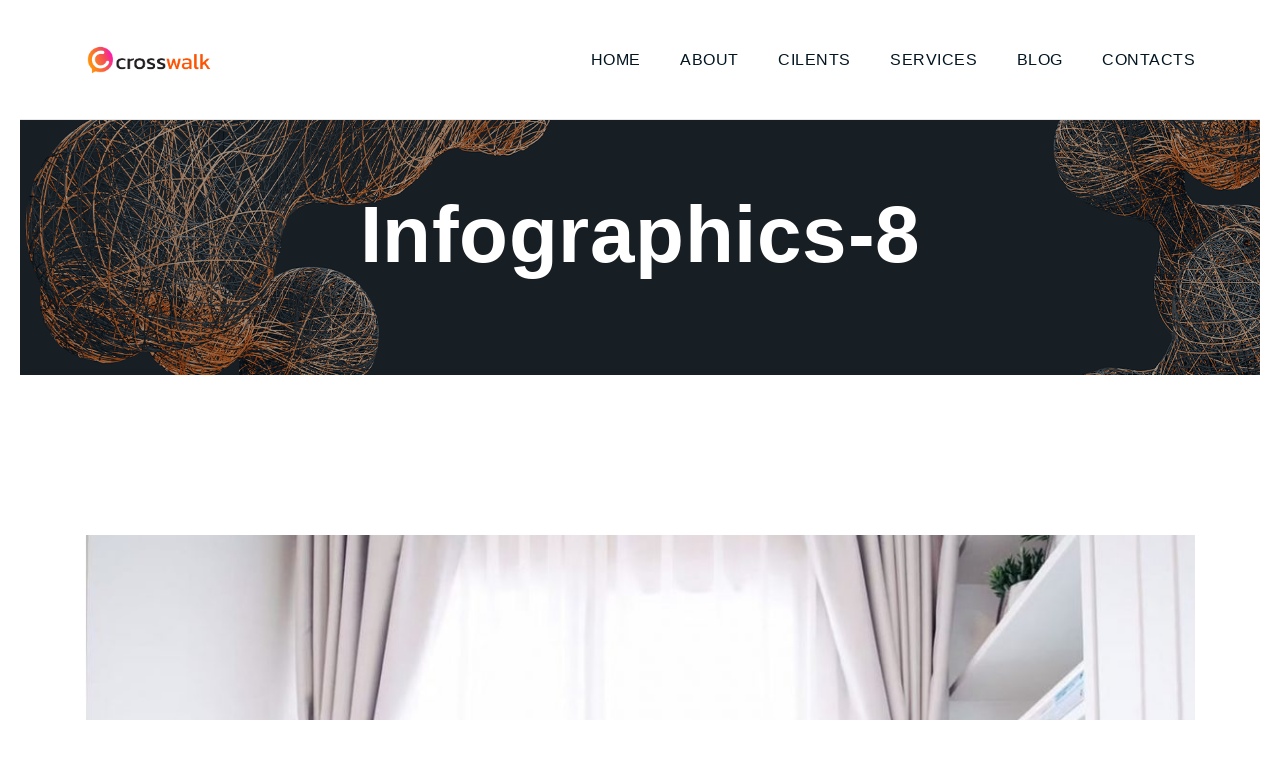

--- FILE ---
content_type: text/html; charset=UTF-8
request_url: https://crosswalkagency.com/project/infographics-8/
body_size: 12959
content:
<!DOCTYPE html>
<html lang="en-US" class="no-js">
<head>
	<meta charset="UTF-8">
	<meta name="viewport" content="width=device-width, initial-scale=1, shrink-to-fit=no">
    <meta name="format-detection" content="telephone=no">
	<link rel="profile" href="//gmpg.org/xfn/11">

	<meta name="facebook-domain-verification" content="7tyinhai2qqgcxg1igycq8zzh6pgsx" />
	
	<meta name='robots' content='index, follow, max-image-preview:large, max-snippet:-1, max-video-preview:-1' />
	<style>img:is([sizes="auto" i], [sizes^="auto," i]) { contain-intrinsic-size: 3000px 1500px }</style>
	
            <script data-no-defer="1" data-ezscrex="false" data-cfasync="false" data-pagespeed-no-defer data-cookieconsent="ignore">
                var ctPublicFunctions = {"_ajax_nonce":"7d37f8186b","_rest_nonce":"1ed66148e1","_ajax_url":"\/wp-admin\/admin-ajax.php","_rest_url":"https:\/\/crosswalkagency.com\/wp-json\/","data__cookies_type":"none","data__ajax_type":"rest","data__bot_detector_enabled":1,"data__frontend_data_log_enabled":1,"cookiePrefix":"","wprocket_detected":false,"host_url":"crosswalkagency.com","text__ee_click_to_select":"Click to select the whole data","text__ee_original_email":"The complete one is","text__ee_got_it":"Got it","text__ee_blocked":"Blocked","text__ee_cannot_connect":"Cannot connect","text__ee_cannot_decode":"Can not decode email. Unknown reason","text__ee_email_decoder":"CleanTalk email decoder","text__ee_wait_for_decoding":"The magic is on the way!","text__ee_decoding_process":"Please wait a few seconds while we decode the contact data."}
            </script>
        
            <script data-no-defer="1" data-ezscrex="false" data-cfasync="false" data-pagespeed-no-defer data-cookieconsent="ignore">
                var ctPublic = {"_ajax_nonce":"7d37f8186b","settings__forms__check_internal":0,"settings__forms__check_external":0,"settings__forms__force_protection":0,"settings__forms__search_test":1,"settings__forms__wc_add_to_cart":0,"settings__data__bot_detector_enabled":1,"settings__sfw__anti_crawler":0,"blog_home":"https:\/\/crosswalkagency.com\/","pixel__setting":"3","pixel__enabled":true,"pixel__url":"https:\/\/moderate8-v4.cleantalk.org\/pixel\/68cf26898f2ba3a5e8721bcb8c3c61fc.gif","data__email_check_before_post":1,"data__email_check_exist_post":1,"data__cookies_type":"none","data__key_is_ok":false,"data__visible_fields_required":true,"wl_brandname":"Anti-Spam by CleanTalk","wl_brandname_short":"CleanTalk","ct_checkjs_key":"724c5aa0084d0d4df27bf9972d172ee73991d311b38ba02fde3351df99ddcd2d","emailEncoderPassKey":"ebe2d23faa0e1f0a950c03237324422d","bot_detector_forms_excluded":"W10=","advancedCacheExists":true,"varnishCacheExists":false,"wc_ajax_add_to_cart":true}
            </script>
        
<!-- Google Tag Manager for WordPress by gtm4wp.com -->
<script data-cfasync="false" data-pagespeed-no-defer>
	var gtm4wp_datalayer_name = "dataLayer";
	var dataLayer = dataLayer || [];
</script>
<!-- End Google Tag Manager for WordPress by gtm4wp.com -->
	<!-- This site is optimized with the Yoast SEO plugin v26.7 - https://yoast.com/wordpress/plugins/seo/ -->
	<title>Infographics-8 - CROSSWALK AGENCY</title>
	<link rel="canonical" href="https://crosswalkagency.com/project/infographics-8/" />
	<meta property="og:locale" content="en_US" />
	<meta property="og:type" content="article" />
	<meta property="og:title" content="Infographics-8 - CROSSWALK AGENCY" />
	<meta property="og:url" content="https://crosswalkagency.com/project/infographics-8/" />
	<meta property="og:site_name" content="CROSSWALK AGENCY" />
	<meta property="article:modified_time" content="2020-06-24T07:59:41+00:00" />
	<meta property="og:image" content="https://crosswalkagency.com/wp-content/uploads/2020/06/75439516_1356406674540854_6816029926710312960_o.jpg" />
	<meta property="og:image:width" content="1201" />
	<meta property="og:image:height" content="800" />
	<meta property="og:image:type" content="image/jpeg" />
	<meta name="twitter:card" content="summary_large_image" />
	<script type="application/ld+json" class="yoast-schema-graph">{"@context":"https://schema.org","@graph":[{"@type":"WebPage","@id":"https://crosswalkagency.com/project/infographics-8/","url":"https://crosswalkagency.com/project/infographics-8/","name":"Infographics-8 - CROSSWALK AGENCY","isPartOf":{"@id":"https://crosswalkagency.com/#website"},"primaryImageOfPage":{"@id":"https://crosswalkagency.com/project/infographics-8/#primaryimage"},"image":{"@id":"https://crosswalkagency.com/project/infographics-8/#primaryimage"},"thumbnailUrl":"https://crosswalkagency.com/wp-content/uploads/2020/06/75439516_1356406674540854_6816029926710312960_o.jpg","datePublished":"2020-06-24T04:38:36+00:00","dateModified":"2020-06-24T07:59:41+00:00","breadcrumb":{"@id":"https://crosswalkagency.com/project/infographics-8/#breadcrumb"},"inLanguage":"en-US","potentialAction":[{"@type":"ReadAction","target":["https://crosswalkagency.com/project/infographics-8/"]}]},{"@type":"ImageObject","inLanguage":"en-US","@id":"https://crosswalkagency.com/project/infographics-8/#primaryimage","url":"https://crosswalkagency.com/wp-content/uploads/2020/06/75439516_1356406674540854_6816029926710312960_o.jpg","contentUrl":"https://crosswalkagency.com/wp-content/uploads/2020/06/75439516_1356406674540854_6816029926710312960_o.jpg","width":1201,"height":800},{"@type":"BreadcrumbList","@id":"https://crosswalkagency.com/project/infographics-8/#breadcrumb","itemListElement":[{"@type":"ListItem","position":1,"name":"Home","item":"https://crosswalkagency.com/"},{"@type":"ListItem","position":2,"name":"Projects","item":"https://crosswalkagency.com/project/"},{"@type":"ListItem","position":3,"name":"Infographics-8"}]},{"@type":"WebSite","@id":"https://crosswalkagency.com/#website","url":"https://crosswalkagency.com/","name":"CROSSWALK AGENCY","description":"crosswalkagency","potentialAction":[{"@type":"SearchAction","target":{"@type":"EntryPoint","urlTemplate":"https://crosswalkagency.com/?s={search_term_string}"},"query-input":{"@type":"PropertyValueSpecification","valueRequired":true,"valueName":"search_term_string"}}],"inLanguage":"en-US"}]}</script>
	<!-- / Yoast SEO plugin. -->


<link rel='dns-prefetch' href='//fd.cleantalk.org' />
<link rel='dns-prefetch' href='//use.fontawesome.com' />
<link rel='dns-prefetch' href='//fonts.googleapis.com' />
<link rel="alternate" type="application/rss+xml" title="CROSSWALK AGENCY &raquo; Feed" href="https://crosswalkagency.com/feed/" />
<link rel="alternate" type="application/rss+xml" title="CROSSWALK AGENCY &raquo; Comments Feed" href="https://crosswalkagency.com/comments/feed/" />
<script>
window._wpemojiSettings = {"baseUrl":"https:\/\/s.w.org\/images\/core\/emoji\/16.0.1\/72x72\/","ext":".png","svgUrl":"https:\/\/s.w.org\/images\/core\/emoji\/16.0.1\/svg\/","svgExt":".svg","source":{"concatemoji":"https:\/\/crosswalkagency.com\/wp-includes\/js\/wp-emoji-release.min.js?ver=6.8.3"}};
/*! This file is auto-generated */
!function(s,n){var o,i,e;function c(e){try{var t={supportTests:e,timestamp:(new Date).valueOf()};sessionStorage.setItem(o,JSON.stringify(t))}catch(e){}}function p(e,t,n){e.clearRect(0,0,e.canvas.width,e.canvas.height),e.fillText(t,0,0);var t=new Uint32Array(e.getImageData(0,0,e.canvas.width,e.canvas.height).data),a=(e.clearRect(0,0,e.canvas.width,e.canvas.height),e.fillText(n,0,0),new Uint32Array(e.getImageData(0,0,e.canvas.width,e.canvas.height).data));return t.every(function(e,t){return e===a[t]})}function u(e,t){e.clearRect(0,0,e.canvas.width,e.canvas.height),e.fillText(t,0,0);for(var n=e.getImageData(16,16,1,1),a=0;a<n.data.length;a++)if(0!==n.data[a])return!1;return!0}function f(e,t,n,a){switch(t){case"flag":return n(e,"\ud83c\udff3\ufe0f\u200d\u26a7\ufe0f","\ud83c\udff3\ufe0f\u200b\u26a7\ufe0f")?!1:!n(e,"\ud83c\udde8\ud83c\uddf6","\ud83c\udde8\u200b\ud83c\uddf6")&&!n(e,"\ud83c\udff4\udb40\udc67\udb40\udc62\udb40\udc65\udb40\udc6e\udb40\udc67\udb40\udc7f","\ud83c\udff4\u200b\udb40\udc67\u200b\udb40\udc62\u200b\udb40\udc65\u200b\udb40\udc6e\u200b\udb40\udc67\u200b\udb40\udc7f");case"emoji":return!a(e,"\ud83e\udedf")}return!1}function g(e,t,n,a){var r="undefined"!=typeof WorkerGlobalScope&&self instanceof WorkerGlobalScope?new OffscreenCanvas(300,150):s.createElement("canvas"),o=r.getContext("2d",{willReadFrequently:!0}),i=(o.textBaseline="top",o.font="600 32px Arial",{});return e.forEach(function(e){i[e]=t(o,e,n,a)}),i}function t(e){var t=s.createElement("script");t.src=e,t.defer=!0,s.head.appendChild(t)}"undefined"!=typeof Promise&&(o="wpEmojiSettingsSupports",i=["flag","emoji"],n.supports={everything:!0,everythingExceptFlag:!0},e=new Promise(function(e){s.addEventListener("DOMContentLoaded",e,{once:!0})}),new Promise(function(t){var n=function(){try{var e=JSON.parse(sessionStorage.getItem(o));if("object"==typeof e&&"number"==typeof e.timestamp&&(new Date).valueOf()<e.timestamp+604800&&"object"==typeof e.supportTests)return e.supportTests}catch(e){}return null}();if(!n){if("undefined"!=typeof Worker&&"undefined"!=typeof OffscreenCanvas&&"undefined"!=typeof URL&&URL.createObjectURL&&"undefined"!=typeof Blob)try{var e="postMessage("+g.toString()+"("+[JSON.stringify(i),f.toString(),p.toString(),u.toString()].join(",")+"));",a=new Blob([e],{type:"text/javascript"}),r=new Worker(URL.createObjectURL(a),{name:"wpTestEmojiSupports"});return void(r.onmessage=function(e){c(n=e.data),r.terminate(),t(n)})}catch(e){}c(n=g(i,f,p,u))}t(n)}).then(function(e){for(var t in e)n.supports[t]=e[t],n.supports.everything=n.supports.everything&&n.supports[t],"flag"!==t&&(n.supports.everythingExceptFlag=n.supports.everythingExceptFlag&&n.supports[t]);n.supports.everythingExceptFlag=n.supports.everythingExceptFlag&&!n.supports.flag,n.DOMReady=!1,n.readyCallback=function(){n.DOMReady=!0}}).then(function(){return e}).then(function(){var e;n.supports.everything||(n.readyCallback(),(e=n.source||{}).concatemoji?t(e.concatemoji):e.wpemoji&&e.twemoji&&(t(e.twemoji),t(e.wpemoji)))}))}((window,document),window._wpemojiSettings);
</script>
<style id='wp-emoji-styles-inline-css'>

	img.wp-smiley, img.emoji {
		display: inline !important;
		border: none !important;
		box-shadow: none !important;
		height: 1em !important;
		width: 1em !important;
		margin: 0 0.07em !important;
		vertical-align: -0.1em !important;
		background: none !important;
		padding: 0 !important;
	}
</style>
<link rel='stylesheet' id='wp-block-library-css' href='https://crosswalkagency.com/wp-includes/css/dist/block-library/style.min.css?ver=6.8.3' media='all' />
<style id='classic-theme-styles-inline-css'>
/*! This file is auto-generated */
.wp-block-button__link{color:#fff;background-color:#32373c;border-radius:9999px;box-shadow:none;text-decoration:none;padding:calc(.667em + 2px) calc(1.333em + 2px);font-size:1.125em}.wp-block-file__button{background:#32373c;color:#fff;text-decoration:none}
</style>
<style id='font-awesome-svg-styles-default-inline-css'>
.svg-inline--fa {
  display: inline-block;
  height: 1em;
  overflow: visible;
  vertical-align: -.125em;
}
</style>
<link rel='stylesheet' id='font-awesome-svg-styles-css' href='https://crosswalkagency.com/wp-content/uploads/font-awesome/v6.4.0/css/svg-with-js.css' media='all' />
<style id='font-awesome-svg-styles-inline-css'>
   .wp-block-font-awesome-icon svg::before,
   .wp-rich-text-font-awesome-icon svg::before {content: unset;}
</style>
<style id='global-styles-inline-css'>
:root{--wp--preset--aspect-ratio--square: 1;--wp--preset--aspect-ratio--4-3: 4/3;--wp--preset--aspect-ratio--3-4: 3/4;--wp--preset--aspect-ratio--3-2: 3/2;--wp--preset--aspect-ratio--2-3: 2/3;--wp--preset--aspect-ratio--16-9: 16/9;--wp--preset--aspect-ratio--9-16: 9/16;--wp--preset--color--black: #000000;--wp--preset--color--cyan-bluish-gray: #abb8c3;--wp--preset--color--white: #ffffff;--wp--preset--color--pale-pink: #f78da7;--wp--preset--color--vivid-red: #cf2e2e;--wp--preset--color--luminous-vivid-orange: #ff6900;--wp--preset--color--luminous-vivid-amber: #fcb900;--wp--preset--color--light-green-cyan: #7bdcb5;--wp--preset--color--vivid-green-cyan: #00d084;--wp--preset--color--pale-cyan-blue: #8ed1fc;--wp--preset--color--vivid-cyan-blue: #0693e3;--wp--preset--color--vivid-purple: #9b51e0;--wp--preset--gradient--vivid-cyan-blue-to-vivid-purple: linear-gradient(135deg,rgba(6,147,227,1) 0%,rgb(155,81,224) 100%);--wp--preset--gradient--light-green-cyan-to-vivid-green-cyan: linear-gradient(135deg,rgb(122,220,180) 0%,rgb(0,208,130) 100%);--wp--preset--gradient--luminous-vivid-amber-to-luminous-vivid-orange: linear-gradient(135deg,rgba(252,185,0,1) 0%,rgba(255,105,0,1) 100%);--wp--preset--gradient--luminous-vivid-orange-to-vivid-red: linear-gradient(135deg,rgba(255,105,0,1) 0%,rgb(207,46,46) 100%);--wp--preset--gradient--very-light-gray-to-cyan-bluish-gray: linear-gradient(135deg,rgb(238,238,238) 0%,rgb(169,184,195) 100%);--wp--preset--gradient--cool-to-warm-spectrum: linear-gradient(135deg,rgb(74,234,220) 0%,rgb(151,120,209) 20%,rgb(207,42,186) 40%,rgb(238,44,130) 60%,rgb(251,105,98) 80%,rgb(254,248,76) 100%);--wp--preset--gradient--blush-light-purple: linear-gradient(135deg,rgb(255,206,236) 0%,rgb(152,150,240) 100%);--wp--preset--gradient--blush-bordeaux: linear-gradient(135deg,rgb(254,205,165) 0%,rgb(254,45,45) 50%,rgb(107,0,62) 100%);--wp--preset--gradient--luminous-dusk: linear-gradient(135deg,rgb(255,203,112) 0%,rgb(199,81,192) 50%,rgb(65,88,208) 100%);--wp--preset--gradient--pale-ocean: linear-gradient(135deg,rgb(255,245,203) 0%,rgb(182,227,212) 50%,rgb(51,167,181) 100%);--wp--preset--gradient--electric-grass: linear-gradient(135deg,rgb(202,248,128) 0%,rgb(113,206,126) 100%);--wp--preset--gradient--midnight: linear-gradient(135deg,rgb(2,3,129) 0%,rgb(40,116,252) 100%);--wp--preset--font-size--small: 13px;--wp--preset--font-size--medium: 20px;--wp--preset--font-size--large: 36px;--wp--preset--font-size--x-large: 42px;--wp--preset--spacing--20: 0.44rem;--wp--preset--spacing--30: 0.67rem;--wp--preset--spacing--40: 1rem;--wp--preset--spacing--50: 1.5rem;--wp--preset--spacing--60: 2.25rem;--wp--preset--spacing--70: 3.38rem;--wp--preset--spacing--80: 5.06rem;--wp--preset--shadow--natural: 6px 6px 9px rgba(0, 0, 0, 0.2);--wp--preset--shadow--deep: 12px 12px 50px rgba(0, 0, 0, 0.4);--wp--preset--shadow--sharp: 6px 6px 0px rgba(0, 0, 0, 0.2);--wp--preset--shadow--outlined: 6px 6px 0px -3px rgba(255, 255, 255, 1), 6px 6px rgba(0, 0, 0, 1);--wp--preset--shadow--crisp: 6px 6px 0px rgba(0, 0, 0, 1);}:where(.is-layout-flex){gap: 0.5em;}:where(.is-layout-grid){gap: 0.5em;}body .is-layout-flex{display: flex;}.is-layout-flex{flex-wrap: wrap;align-items: center;}.is-layout-flex > :is(*, div){margin: 0;}body .is-layout-grid{display: grid;}.is-layout-grid > :is(*, div){margin: 0;}:where(.wp-block-columns.is-layout-flex){gap: 2em;}:where(.wp-block-columns.is-layout-grid){gap: 2em;}:where(.wp-block-post-template.is-layout-flex){gap: 1.25em;}:where(.wp-block-post-template.is-layout-grid){gap: 1.25em;}.has-black-color{color: var(--wp--preset--color--black) !important;}.has-cyan-bluish-gray-color{color: var(--wp--preset--color--cyan-bluish-gray) !important;}.has-white-color{color: var(--wp--preset--color--white) !important;}.has-pale-pink-color{color: var(--wp--preset--color--pale-pink) !important;}.has-vivid-red-color{color: var(--wp--preset--color--vivid-red) !important;}.has-luminous-vivid-orange-color{color: var(--wp--preset--color--luminous-vivid-orange) !important;}.has-luminous-vivid-amber-color{color: var(--wp--preset--color--luminous-vivid-amber) !important;}.has-light-green-cyan-color{color: var(--wp--preset--color--light-green-cyan) !important;}.has-vivid-green-cyan-color{color: var(--wp--preset--color--vivid-green-cyan) !important;}.has-pale-cyan-blue-color{color: var(--wp--preset--color--pale-cyan-blue) !important;}.has-vivid-cyan-blue-color{color: var(--wp--preset--color--vivid-cyan-blue) !important;}.has-vivid-purple-color{color: var(--wp--preset--color--vivid-purple) !important;}.has-black-background-color{background-color: var(--wp--preset--color--black) !important;}.has-cyan-bluish-gray-background-color{background-color: var(--wp--preset--color--cyan-bluish-gray) !important;}.has-white-background-color{background-color: var(--wp--preset--color--white) !important;}.has-pale-pink-background-color{background-color: var(--wp--preset--color--pale-pink) !important;}.has-vivid-red-background-color{background-color: var(--wp--preset--color--vivid-red) !important;}.has-luminous-vivid-orange-background-color{background-color: var(--wp--preset--color--luminous-vivid-orange) !important;}.has-luminous-vivid-amber-background-color{background-color: var(--wp--preset--color--luminous-vivid-amber) !important;}.has-light-green-cyan-background-color{background-color: var(--wp--preset--color--light-green-cyan) !important;}.has-vivid-green-cyan-background-color{background-color: var(--wp--preset--color--vivid-green-cyan) !important;}.has-pale-cyan-blue-background-color{background-color: var(--wp--preset--color--pale-cyan-blue) !important;}.has-vivid-cyan-blue-background-color{background-color: var(--wp--preset--color--vivid-cyan-blue) !important;}.has-vivid-purple-background-color{background-color: var(--wp--preset--color--vivid-purple) !important;}.has-black-border-color{border-color: var(--wp--preset--color--black) !important;}.has-cyan-bluish-gray-border-color{border-color: var(--wp--preset--color--cyan-bluish-gray) !important;}.has-white-border-color{border-color: var(--wp--preset--color--white) !important;}.has-pale-pink-border-color{border-color: var(--wp--preset--color--pale-pink) !important;}.has-vivid-red-border-color{border-color: var(--wp--preset--color--vivid-red) !important;}.has-luminous-vivid-orange-border-color{border-color: var(--wp--preset--color--luminous-vivid-orange) !important;}.has-luminous-vivid-amber-border-color{border-color: var(--wp--preset--color--luminous-vivid-amber) !important;}.has-light-green-cyan-border-color{border-color: var(--wp--preset--color--light-green-cyan) !important;}.has-vivid-green-cyan-border-color{border-color: var(--wp--preset--color--vivid-green-cyan) !important;}.has-pale-cyan-blue-border-color{border-color: var(--wp--preset--color--pale-cyan-blue) !important;}.has-vivid-cyan-blue-border-color{border-color: var(--wp--preset--color--vivid-cyan-blue) !important;}.has-vivid-purple-border-color{border-color: var(--wp--preset--color--vivid-purple) !important;}.has-vivid-cyan-blue-to-vivid-purple-gradient-background{background: var(--wp--preset--gradient--vivid-cyan-blue-to-vivid-purple) !important;}.has-light-green-cyan-to-vivid-green-cyan-gradient-background{background: var(--wp--preset--gradient--light-green-cyan-to-vivid-green-cyan) !important;}.has-luminous-vivid-amber-to-luminous-vivid-orange-gradient-background{background: var(--wp--preset--gradient--luminous-vivid-amber-to-luminous-vivid-orange) !important;}.has-luminous-vivid-orange-to-vivid-red-gradient-background{background: var(--wp--preset--gradient--luminous-vivid-orange-to-vivid-red) !important;}.has-very-light-gray-to-cyan-bluish-gray-gradient-background{background: var(--wp--preset--gradient--very-light-gray-to-cyan-bluish-gray) !important;}.has-cool-to-warm-spectrum-gradient-background{background: var(--wp--preset--gradient--cool-to-warm-spectrum) !important;}.has-blush-light-purple-gradient-background{background: var(--wp--preset--gradient--blush-light-purple) !important;}.has-blush-bordeaux-gradient-background{background: var(--wp--preset--gradient--blush-bordeaux) !important;}.has-luminous-dusk-gradient-background{background: var(--wp--preset--gradient--luminous-dusk) !important;}.has-pale-ocean-gradient-background{background: var(--wp--preset--gradient--pale-ocean) !important;}.has-electric-grass-gradient-background{background: var(--wp--preset--gradient--electric-grass) !important;}.has-midnight-gradient-background{background: var(--wp--preset--gradient--midnight) !important;}.has-small-font-size{font-size: var(--wp--preset--font-size--small) !important;}.has-medium-font-size{font-size: var(--wp--preset--font-size--medium) !important;}.has-large-font-size{font-size: var(--wp--preset--font-size--large) !important;}.has-x-large-font-size{font-size: var(--wp--preset--font-size--x-large) !important;}
:where(.wp-block-post-template.is-layout-flex){gap: 1.25em;}:where(.wp-block-post-template.is-layout-grid){gap: 1.25em;}
:where(.wp-block-columns.is-layout-flex){gap: 2em;}:where(.wp-block-columns.is-layout-grid){gap: 2em;}
:root :where(.wp-block-pullquote){font-size: 1.5em;line-height: 1.6;}
</style>
<link rel='stylesheet' id='cleantalk-public-css-css' href='https://crosswalkagency.com/wp-content/plugins/cleantalk-spam-protect/css/cleantalk-public.min.css?ver=6.70.1_1766142548' media='all' />
<link rel='stylesheet' id='cleantalk-email-decoder-css-css' href='https://crosswalkagency.com/wp-content/plugins/cleantalk-spam-protect/css/cleantalk-email-decoder.min.css?ver=6.70.1_1766142548' media='all' />
<link rel='stylesheet' id='rs-plugin-settings-css' href='https://crosswalkagency.com/wp-content/plugins/rev-slider/public/assets/css/rs6.css?ver=6.1.5' media='all' />
<style id='rs-plugin-settings-inline-css'>
#rs-demo-id {}
</style>
<link rel='stylesheet' id='font-awesome-css' href='https://crosswalkagency.com/wp-content/themes/integear/css/font-awesome.css?ver=1.2.0' media='all' />
<link rel='stylesheet' id='font-awesome-official-css' href='https://use.fontawesome.com/releases/v6.4.0/css/all.css' media='all' integrity="sha384-iw3OoTErCYJJB9mCa8LNS2hbsQ7M3C0EpIsO/H5+EGAkPGc6rk+V8i04oW/K5xq0" crossorigin="anonymous" />
<link rel='stylesheet' id='heateor_sss_frontend_css-css' href='https://crosswalkagency.com/wp-content/plugins/sassy-social-share/public/css/sassy-social-share-public.css?ver=3.3.79' media='all' />
<style id='heateor_sss_frontend_css-inline-css'>
.heateor_sss_button_instagram span.heateor_sss_svg,a.heateor_sss_instagram span.heateor_sss_svg{background:radial-gradient(circle at 30% 107%,#fdf497 0,#fdf497 5%,#fd5949 45%,#d6249f 60%,#285aeb 90%)}.heateor_sss_horizontal_sharing .heateor_sss_svg,.heateor_sss_standard_follow_icons_container .heateor_sss_svg{color:#fff;border-width:0px;border-style:solid;border-color:transparent}.heateor_sss_horizontal_sharing .heateorSssTCBackground{color:#666}.heateor_sss_horizontal_sharing span.heateor_sss_svg:hover,.heateor_sss_standard_follow_icons_container span.heateor_sss_svg:hover{border-color:transparent;}.heateor_sss_vertical_sharing span.heateor_sss_svg,.heateor_sss_floating_follow_icons_container span.heateor_sss_svg{color:#fff;border-width:0px;border-style:solid;border-color:transparent;}.heateor_sss_vertical_sharing .heateorSssTCBackground{color:#666;}.heateor_sss_vertical_sharing span.heateor_sss_svg:hover,.heateor_sss_floating_follow_icons_container span.heateor_sss_svg:hover{border-color:transparent;}@media screen and (max-width:783px) {.heateor_sss_vertical_sharing{display:none!important}}
</style>
<link rel='stylesheet' id='flaticon-css' href='https://crosswalkagency.com/wp-content/themes/integear/css/flaticon.css?ver=1.2.0' media='all' />
<link rel='stylesheet' id='themeicons-css' href='https://crosswalkagency.com/wp-content/themes/integear/css/themeicons.css?ver=1.2.0' media='all' />
<link rel='stylesheet' id='integear-google-font-css' href='//fonts.googleapis.com/css?family=Lato%3A100%2C100italic%2C300%2C300italic%2C400%2C400italic%2C700%2C700italic%2C900%2C900italic%7CMontserrat%3A100%2C100italic%2C200%2C200italic%2C300%2C300italic%2C400%2C400italic%2C500%2C500italic%2C600%2C600italic%2C700%2C700italic%2C800%2C800italic%2C900%2C900italic%7CPlayfair+Display%3A400%2C400italic%2C700%2C700italic%2C900%2C900italic&#038;subset=latin-ext&#038;ver=1.2.0' media='all' />
<link rel='stylesheet' id='bootstrap-css' href='https://crosswalkagency.com/wp-content/themes/integear/css/bootstrap.min.css?ver=1.2.0' media='all' />
<link rel='stylesheet' id='integear-animations-css' href='https://crosswalkagency.com/wp-content/themes/integear/css/animations.css?ver=1.2.0' media='all' />
<link rel='stylesheet' id='integear-style-css' href='https://crosswalkagency.com/wp-content/themes/integear-child/style.css?ver=1.2.0' media='all' />
<link rel='stylesheet' id='integear-child-main-css' href='https://crosswalkagency.com/wp-content/themes/integear-child/css/main.css?ver=1.2.0' media='all' />
<style id='integear-child-main-inline-css'>
body {
								font-family : "Kanit", sans-serif;
								font-weight: 300;
								font-size: 14px;
								line-height: 18px;
								letter-spacing: 0.5px;
							}h1, h2, h3, h4, h5, h6 {
								font-family : "Kanit", sans-serif;
								letter-spacing: 1px;
							}
/* Customizer options */  span.taxonomy-name-title { display: none; }
</style>
<link rel='stylesheet' id='font-awesome-official-v4shim-css' href='https://use.fontawesome.com/releases/v6.4.0/css/v4-shims.css' media='all' integrity="sha384-TjXU13dTMPo+5ZlOUI1IGXvpmajjoetPqbUJqTx+uZ1bGwylKHNEItuVe/mg/H6l" crossorigin="anonymous" />
<script src="https://crosswalkagency.com/wp-content/plugins/cleantalk-spam-protect/js/apbct-public-bundle.min.js?ver=6.70.1_1766142548" id="apbct-public-bundle.min-js-js"></script>
<script src="https://fd.cleantalk.org/ct-bot-detector-wrapper.js?ver=6.70.1" id="ct_bot_detector-js" defer data-wp-strategy="defer"></script>
<script src="https://crosswalkagency.com/wp-includes/js/jquery/jquery.min.js?ver=3.7.1" id="jquery-core-js"></script>
<script src="https://crosswalkagency.com/wp-includes/js/jquery/jquery-migrate.min.js?ver=3.4.1" id="jquery-migrate-js"></script>
<script src="https://crosswalkagency.com/wp-content/plugins/rev-slider/public/assets/js/revolution.tools.min.js?ver=6.0" id="tp-tools-js"></script>
<script src="https://crosswalkagency.com/wp-content/plugins/rev-slider/public/assets/js/rs6.min.js?ver=6.1.5" id="revmin-js"></script>
<script src="https://crosswalkagency.com/wp-content/themes/integear/js/vendor/modernizr-custom.js?ver=2.6.2" id="integear-modernizr-js"></script>
<link rel="EditURI" type="application/rsd+xml" title="RSD" href="https://crosswalkagency.com/xmlrpc.php?rsd" />
<meta name="generator" content="WordPress 6.8.3" />
<link rel='shortlink' href='https://crosswalkagency.com/?p=8535' />
<link rel="alternate" title="oEmbed (JSON)" type="application/json+oembed" href="https://crosswalkagency.com/wp-json/oembed/1.0/embed?url=https%3A%2F%2Fcrosswalkagency.com%2Fproject%2Finfographics-8%2F" />
<link rel="alternate" title="oEmbed (XML)" type="text/xml+oembed" href="https://crosswalkagency.com/wp-json/oembed/1.0/embed?url=https%3A%2F%2Fcrosswalkagency.com%2Fproject%2Finfographics-8%2F&#038;format=xml" />
<meta name="generator" content="Redux 4.5.10" /><!-- HFCM by 99 Robots - Snippet # 1: google -->
<!-- Global site tag (gtag.js) - Google Analytics -->
	<script async src="https://www.googletagmanager.com/gtag/js?id=UA-132659388-1"></script>
	<script>
	window.dataLayer = window.dataLayer || [];
	function gtag(){dataLayer.push(arguments);}
	gtag('js', new Date());

	gtag('config', 'UA-132659388-1');
	</script>

	<!-- Global site tag (gtag.js) - Google Ads: 757961142 -->
	<script async src="https://www.googletagmanager.com/gtag/js?id=AW-757961142"></script>
	<script>
		window.dataLayer = window.dataLayer || [];
	function gtag(){dataLayer.push(arguments);}
	gtag('js', new Date());

	gtag('config', 'AW-757961142');
	</script>

	<!-- Event snippet for การดูหน้าเว็บ Crosswalk conversion page -->
	<script>
	gtag('event', 'conversion', {'send_to': 'AW-757961142/ZQbTCPbHlJcBELajtukC'});
	</script>

<!-- /end HFCM by 99 Robots -->

<!-- Google Tag Manager for WordPress by gtm4wp.com -->
<!-- GTM Container placement set to automatic -->
<script data-cfasync="false" data-pagespeed-no-defer>
	var dataLayer_content = {"pagePostType":"fw-portfolio","pagePostType2":"single-fw-portfolio","pagePostAuthor":"cwadmin"};
	dataLayer.push( dataLayer_content );
</script>
<script data-cfasync="false" data-pagespeed-no-defer>
(function(w,d,s,l,i){w[l]=w[l]||[];w[l].push({'gtm.start':
new Date().getTime(),event:'gtm.js'});var f=d.getElementsByTagName(s)[0],
j=d.createElement(s),dl=l!='dataLayer'?'&l='+l:'';j.async=true;j.src=
'//www.googletagmanager.com/gtm.js?id='+i+dl;f.parentNode.insertBefore(j,f);
})(window,document,'script','dataLayer','GTM-TCRGJK7');
</script>
<!-- End Google Tag Manager for WordPress by gtm4wp.com --><meta name="generator" content="Powered by Slider Revolution 6.1.5 - responsive, Mobile-Friendly Slider Plugin for WordPress with comfortable drag and drop interface." />
<link rel="icon" href="https://crosswalkagency.com/wp-content/uploads/2020/05/logo_cw2020_logo_qPz_icon.ico" sizes="32x32" />
<link rel="icon" href="https://crosswalkagency.com/wp-content/uploads/2020/05/logo_cw2020_logo_qPz_icon.ico" sizes="192x192" />
<link rel="apple-touch-icon" href="https://crosswalkagency.com/wp-content/uploads/2020/05/logo_cw2020_logo_qPz_icon.ico" />
<meta name="msapplication-TileImage" content="https://crosswalkagency.com/wp-content/uploads/2020/05/logo_cw2020_logo_qPz_icon.ico" />
<script type="text/javascript">function setREVStartSize(t){try{var h,e=document.getElementById(t.c).parentNode.offsetWidth;if(e=0===e||isNaN(e)?window.innerWidth:e,t.tabw=void 0===t.tabw?0:parseInt(t.tabw),t.thumbw=void 0===t.thumbw?0:parseInt(t.thumbw),t.tabh=void 0===t.tabh?0:parseInt(t.tabh),t.thumbh=void 0===t.thumbh?0:parseInt(t.thumbh),t.tabhide=void 0===t.tabhide?0:parseInt(t.tabhide),t.thumbhide=void 0===t.thumbhide?0:parseInt(t.thumbhide),t.mh=void 0===t.mh||""==t.mh||"auto"===t.mh?0:parseInt(t.mh,0),"fullscreen"===t.layout||"fullscreen"===t.l)h=Math.max(t.mh,window.innerHeight);else{for(var i in t.gw=Array.isArray(t.gw)?t.gw:[t.gw],t.rl)void 0!==t.gw[i]&&0!==t.gw[i]||(t.gw[i]=t.gw[i-1]);for(var i in t.gh=void 0===t.el||""===t.el||Array.isArray(t.el)&&0==t.el.length?t.gh:t.el,t.gh=Array.isArray(t.gh)?t.gh:[t.gh],t.rl)void 0!==t.gh[i]&&0!==t.gh[i]||(t.gh[i]=t.gh[i-1]);var r,a=new Array(t.rl.length),n=0;for(var i in t.tabw=t.tabhide>=e?0:t.tabw,t.thumbw=t.thumbhide>=e?0:t.thumbw,t.tabh=t.tabhide>=e?0:t.tabh,t.thumbh=t.thumbhide>=e?0:t.thumbh,t.rl)a[i]=t.rl[i]<window.innerWidth?0:t.rl[i];for(var i in r=a[0],a)r>a[i]&&0<a[i]&&(r=a[i],n=i);var d=e>t.gw[n]+t.tabw+t.thumbw?1:(e-(t.tabw+t.thumbw))/t.gw[n];h=t.gh[n]*d+(t.tabh+t.thumbh)}void 0===window.rs_init_css&&(window.rs_init_css=document.head.appendChild(document.createElement("style"))),document.getElementById(t.c).height=h,window.rs_init_css.innerHTML+="#"+t.c+"_wrapper { height: "+h+"px }"}catch(t){console.log("Failure at Presize of Slider:"+t)}};</script>




	<!-- Facebook Pixel Code -->
	<script>
	!function(f,b,e,v,n,t,s)
	{if(f.fbq)return;n=f.fbq=function(){n.callMethod?
	n.callMethod.apply(n,arguments):n.queue.push(arguments)};
	if(!f._fbq)f._fbq=n;n.push=n;n.loaded=!0;n.version='2.0';
	n.queue=[];t=b.createElement(e);t.async=!0;
	t.src=v;s=b.getElementsByTagName(e)[0];
	s.parentNode.insertBefore(t,s)}(window, document,'script',
	'https://connect.facebook.net/en_US/fbevents.js');
	fbq('init', '583648012592815');
	fbq('track', 'PageView');
	</script>
	<noscript><img height="1" width="1" style="display:none"
	src="https://www.facebook.com/tr?id=583648012592815&ev=PageView&noscript=1"
	/></noscript>
	<!-- End Facebook Pixel Code -->

	
</head>
<body class="wp-singular fw-portfolio-template-default single single-fw-portfolio postid-8535 wp-theme-integear wp-child-theme-integear-child group-blog masthead-fixed main-content full-width singular fpt-template-integear modula-best-grid-gallery">

<!-- GTM Container placement set to automatic -->
<!-- Google Tag Manager (noscript) -->
				<noscript><iframe src="https://www.googletagmanager.com/ns.html?id=GTM-TCRGJK7" height="0" width="0" style="display:none;visibility:hidden" aria-hidden="true"></iframe></noscript>
<!-- End Google Tag Manager (noscript) -->	<!-- page preloader -->
	<div class="preloader">
		<div class="preloader_css  animate-spin"></div>
	</div>

<div class='page_header_side_special_overlay hidden'></div>
<!-- search modal -->
<div class="modal" tabindex="-1" role="dialog" aria-labelledby="search_modal" id="search_modal">
	<button type="button" class="close" data-dismiss="modal" aria-label="Close">
		<span aria-hidden="true">&times;</span>
	</button>

	<div class="widget widget_search">
		
<form apbct-form-sign="native_search" role="search" method="get" class="search-form" action="https://crosswalkagency.com/">
	<div class="form-group">
		<label>
            <span class="screen-reader-text">Search for:</span>
			<input type="search" class="search-field form-control"
			       placeholder="Search"
			       value="" name="s"
			       title="Search for:"/>
		</label>
	</div>
	<button type="submit" class="search-submit">
		<span class="screen-reader-text">Search</span>
	</button>
<input
                    class="apbct_special_field apbct_email_id__search_form"
                    name="apbct__email_id__search_form"
                    aria-label="apbct__label_id__search_form"
                    type="text" size="30" maxlength="200" autocomplete="off"
                    value=""
                /><input
                   id="apbct_submit_id__search_form" 
                   class="apbct_special_field apbct__email_id__search_form"
                   name="apbct__label_id__search_form"
                   aria-label="apbct_submit_name__search_form"
                   type="submit"
                   size="30"
                   maxlength="200"
                   value="39909"
               /></form>
	</div>
</div>

	<!-- Unyson messages modal -->
	<div class="modal fade" tabindex="-1" role="dialog" id="messages_modal">
		<div class="fw-messages-wrap ls p-5 modal-dialog" role="document">
			<button type="button" class="close color-darkgrey" data-dismiss="modal"
					aria-label="Close">
				<span aria-hidden="true">&times;</span>
			</button>
					</div>
	</div><!-- eof .modal -->

<!-- wrappers for visual page editor and boxed version of template -->
<div id="canvas" class="boxed2"
	>
	<div id="box_wrapper" class="">
		<!-- template sections -->
		<header class="page_header page_header_1 s-pt-lg-30 s-pb-lg-30 with_bottom_border justify-nav-end  ls   "
	id="main-header"	>
    <div class="container">
		<div class="row align-items-center">
			<div class="col-xl-3 col-8">
				<a href="https://crosswalkagency.com/"
   rel="home" class="logo logo_image_only">
			<img src="//crosswalkagency.com/wp-content/uploads/2020/05/Re-logo-CW2020-web1_.png" alt="">
		</a>			</div>
			<div class="col-xl-9 col-4">
				<!-- main nav start -->
				<nav class="top-nav">
                    <ul id="menu-main-menu" class="sf-menu nav"><li id="menu-item-7969" class="menu-item menu-item-type-post_type menu-item-object-page menu-item-home menu-item-7969"><a href="https://crosswalkagency.com/" >Home</a></li>
<li id="menu-item-7133" class="menu-item menu-item-type-post_type menu-item-object-page menu-item-7133"><a href="https://crosswalkagency.com/about-crosswalk-agency/" >About</a></li>
<li id="menu-item-9914" class="menu-item menu-item-type-post_type menu-item-object-page menu-item-9914"><a href="https://crosswalkagency.com/cilents/" >Cilents</a></li>
<li id="menu-item-397" class="menu-item menu-item-type-post_type menu-item-object-page menu-item-397"><a href="https://crosswalkagency.com/services-digital-planning/" >Services</a></li>
<li id="menu-item-4896" class="menu-item menu-item-type-post_type menu-item-object-page current_page_parent menu-item-4896"><a href="https://crosswalkagency.com/blog/" >Blog</a></li>
<li id="menu-item-477" class="menu-item menu-item-type-post_type menu-item-object-page menu-item-477"><a href="https://crosswalkagency.com/contacts-us-crosswalk-agency/" >Contacts</a></li>
</ul>				</nav>
			</div>
		</div>
	</div>
	<!-- header toggler -->
	<span class="toggle_menu"><span></span></span>
</header>
<section class="page_title s-overlay s-overlay-opacity page_title_1 custom_title   ds s-pt-60 s-pb-60    s-pt-xl-75 s-pb-xl-60          cover-background"
        style="background-image:url(https://crosswalkagency.com/wp-content/uploads/2020/05/Header-CW.png);">
	<div class="container-fluid">
		<div class="row">
			<div class="col-sm-12 text-center">
				<h1>
                Infographics-8				</h1>
					<ol class="breadcrumb">
									<li class="breadcrumb-item first-item">
									<a href="https://crosswalkagency.com/"><span>Home</span></a></li>
																<li class="breadcrumb-item 0-item">
									<a href="https://crosswalkagency.com/portfolio/graphic-design/"><span>Graphic Design</span></a></li>
															<li class="breadcrumb-item 1-item">
									<a href="https://crosswalkagency.com/portfolio/infographics/"><span>Infographics</span></a></li>
																<li class="breadcrumb-item last-item"><span>Infographics-8</span></li>
						</ol>
			</div>
		</div>
	</div>
</section><!--.page_title-->

			<section class="ls page_content s-pt-75 s-pt-lg-100 s-pt-xl-160 s-pt-xxl-240 s-pb-70 s-pb-lg-100 s-pb-xl-150 s-pb-xxl-230 c-gutter-60">
				<div class="container">
					<div class="row">
	<div id="content" class="col-12">
		
			<article id="post-8535" class="post-8535 fw-portfolio type-fw-portfolio status-publish has-post-thumbnail hentry fw-portfolio-category-graphic-design fw-portfolio-category-infographics">
				<div class="gallery-item vertical-item">
					<div class="item-media">
						<img width="1170" height="780" src="https://crosswalkagency.com/wp-content/uploads/2020/06/75439516_1356406674540854_6816029926710312960_o-1170x780.jpg" class="attachment-integear-full-width size-integear-full-width wp-post-image" alt="" decoding="async" fetchpriority="high" srcset="https://crosswalkagency.com/wp-content/uploads/2020/06/75439516_1356406674540854_6816029926710312960_o-1170x780.jpg 1170w, https://crosswalkagency.com/wp-content/uploads/2020/06/75439516_1356406674540854_6816029926710312960_o-300x200.jpg 300w, https://crosswalkagency.com/wp-content/uploads/2020/06/75439516_1356406674540854_6816029926710312960_o-1024x682.jpg 1024w, https://crosswalkagency.com/wp-content/uploads/2020/06/75439516_1356406674540854_6816029926710312960_o-768x512.jpg 768w, https://crosswalkagency.com/wp-content/uploads/2020/06/75439516_1356406674540854_6816029926710312960_o-775x517.jpg 775w, https://crosswalkagency.com/wp-content/uploads/2020/06/75439516_1356406674540854_6816029926710312960_o.jpg 1201w" sizes="(max-width: 1170px) 100vw, 1170px" />					</div><!-- .item-media -->
					<div class="item-content-wrap">
                        <div class="item-content-sidebar hero-bg">
                            <ul class="additional-info">
                                <li>
                                    <span>Date:</span>
			                        <span class="post-date"><a href="https://crosswalkagency.com/project/infographics-8/" rel="bookmark"><time datetime="2020-06-24T04:38:36+07:00">June 24, 2020</time></a></span>                                </li>
                                <li>
                                    <span>Client:</span>
			                                                        </li>
                                <li>
                                    <span>Term:</span>
			                                                        </li>
                                <li>
                                    <span>Category:</span>
			                        <span class="cat-links"><a href="https://crosswalkagency.com/portfolio/graphic-design/">Graphic Design</a> <a href="https://crosswalkagency.com/portfolio/infographics/">Infographics</a></span>                                </li>
                                <li>
                                    <span>Website:</span>
		                            <a href="" target="_blank"></a>                                </li>
                                <li>
			                                                <div class="share_buttons">
                        <a href="https://www.facebook.com/sharer.php?u=https://crosswalkagency.com/project/infographics-8/" class="fa fa-facebook-square" target="_blank"></a><a href="https://twitter.com/intent/tweet?url=https://crosswalkagency.com/project/infographics-8/" class="fa fa-twitter-square" target="_blank"></a><a href="https://pinterest.com/pin/create/bookmarklet/?url=https://crosswalkagency.com/project/infographics-8/" class="fa fa-pinterest-square" target="_blank"></a><a href="https://www.linkedin.com/shareArticle?url=https://crosswalkagency.com/project/infographics-8/" class="fa fa-linkedin-square" target="_blank"></a>                        </div><!-- eof .share_buttons -->
                                                    </li>
                            </ul>
                        </div>
                        <div class="item-content entry-content">
                                                    </div>
					</div>
					<!-- .entry-content -->
				</div>
				<!-- .entry-content -->
			</article><!-- #post-## -->

		
	</div><!--eof #content -->
					</div><!-- eof .row-->
			</div><!-- eof .container -->
		</section><!-- eof .page_content -->
	<footer class="page_footer page_footer_3  ds s-pt-30 s-pb-30      s-pt-lg-50 s-pb-lg-50 s-pt-xl-75 s-pb-xl-75   s-pt-md-30 s-pb-md-30     particles-effect"
		style="background-image:url(https://crosswalkagency.com/wp-content/uploads/2019/07/footer_bg.jpg);">
    <div id="particles-js" class="particles-js"></div>
    <!-- particles div -->
	<div class="container">
		<div class="row">
			<div class="col-md-6">
				<div id="custom_html-3" class="widget_text widget-odd widget-last widget-first widget-1 special-footer-text widget widget_custom_html"><h3 class="widget-title">Start your project</h3><div class="textwidget custom-html-widget"><h4>We’re looking for clients who are ready to create the best project</h4></div></div>			</div>
			<div class="col-md-6">
				<div id="mwt_buttons-2" class="widget-odd widget-last widget-first widget-1 widget widget_buttons">
    <div class="widget_wrap"  style="background-image:url(//crosswalkagency.com/wp-content/uploads/2019/07/footer_logo.png);">
		<a href="https://crosswalkagency.com/contacts/" target="_self" class="btn btn-outline-maincolor2 wide_button large_height">
	<span>Our contacts</span>
</a>
			    </div>
</div>			</div>
		</div>
	</div>
</footer><!-- .page_footer -->
<section class="page_copyright_widget_area ls s-pt-30 s-pb-30 s-pt-md-60 s-pb-md-60">
	<div class="container">
		<div class="row align-items-center">
			<div class="col-sm-12 text-center">
				<div id="media_image-3" class="widget-odd widget-last widget-first widget-1 widget widget_media_image"><img width="197" height="46" src="https://crosswalkagency.com/wp-content/uploads/2020/05/Re-logo-CW2020-web1_-300x70.png" class="image wp-image-7624  attachment-200x46 size-200x46" alt="crosswalk agency" style="max-width: 100%; height: auto;" decoding="async" loading="lazy" srcset="https://crosswalkagency.com/wp-content/uploads/2020/05/Re-logo-CW2020-web1_-300x70.png 300w, https://crosswalkagency.com/wp-content/uploads/2020/05/Re-logo-CW2020-web1_.png 750w" sizes="auto, (max-width: 197px) 100vw, 197px" /></div>			</div>
		</div>
	</div>
</section><!-- .page_copyright_logo -->


<section class="page_copyright page_copyright_1  ls s-pt-25 s-pb-10   s-bordertop     s-pt-md-25 s-pb-md-25        "
		>
	<div class="container-fluid">
		<div class="row align-items-center">
			<div class="col-sm-12 text-center">
				© 2020 Crosswalk Agency. All Rights Reserved.			</div>
		</div>
	</div>
</section><!-- .page_copyright -->	</div><!-- eof #box_wrapper -->
</div><!-- eof #canvas -->
<script type="speculationrules">
{"prefetch":[{"source":"document","where":{"and":[{"href_matches":"\/*"},{"not":{"href_matches":["\/wp-*.php","\/wp-admin\/*","\/wp-content\/uploads\/*","\/wp-content\/*","\/wp-content\/plugins\/*","\/wp-content\/themes\/integear-child\/*","\/wp-content\/themes\/integear\/*","\/*\\?(.+)"]}},{"not":{"selector_matches":"a[rel~=\"nofollow\"]"}},{"not":{"selector_matches":".no-prefetch, .no-prefetch a"}}]},"eagerness":"conservative"}]}
</script>
<script id="post-likes-js-extra">
var MyAjax = {"ajaxurl":"https:\/\/crosswalkagency.com\/wp-admin\/admin-ajax.php","security":"a2b7731563"};
</script>
<script src="https://crosswalkagency.com/wp-content/plugins/mwt-addons/mods/static/js/mod-post-likes.js?ver=1.0.0" id="post-likes-js"></script>
<script id="heateor_sss_sharing_js-js-before">
function heateorSssLoadEvent(e) {var t=window.onload;if (typeof window.onload!="function") {window.onload=e}else{window.onload=function() {t();e()}}};	var heateorSssSharingAjaxUrl = 'https://crosswalkagency.com/wp-admin/admin-ajax.php', heateorSssCloseIconPath = 'https://crosswalkagency.com/wp-content/plugins/sassy-social-share/public/../images/close.png', heateorSssPluginIconPath = 'https://crosswalkagency.com/wp-content/plugins/sassy-social-share/public/../images/logo.png', heateorSssHorizontalSharingCountEnable = 0, heateorSssVerticalSharingCountEnable = 0, heateorSssSharingOffset = -10; var heateorSssMobileStickySharingEnabled = 0;var heateorSssCopyLinkMessage = "Link copied.";var heateorSssUrlCountFetched = [], heateorSssSharesText = 'Shares', heateorSssShareText = 'Share';function heateorSssPopup(e) {window.open(e,"popUpWindow","height=400,width=600,left=400,top=100,resizable,scrollbars,toolbar=0,personalbar=0,menubar=no,location=no,directories=no,status")}
</script>
<script src="https://crosswalkagency.com/wp-content/plugins/sassy-social-share/public/js/sassy-social-share-public.js?ver=3.3.79" id="heateor_sss_sharing_js-js"></script>
<script src="https://crosswalkagency.com/wp-content/themes/integear/js/vendor/bootstrap.bundle.js?ver=1.2.0" id="bootstrap-bundle-js"></script>
<script src="https://crosswalkagency.com/wp-content/themes/integear/js/vendor/affix.js?ver=1.2.0" id="affix-js"></script>
<script src="https://crosswalkagency.com/wp-content/themes/integear/js/vendor/jquery.appear.js?ver=1.2.0" id="appear-js"></script>
<script src="https://crosswalkagency.com/wp-content/themes/integear/js/vendor/jquery.cookie.js?ver=1.2.0" id="cookie-js"></script>
<script src="https://crosswalkagency.com/wp-content/themes/integear/js/vendor/jquery.easing.1.3.js?ver=1.2.0" id="easing-js"></script>
<script src="https://crosswalkagency.com/wp-includes/js/hoverIntent.min.js?ver=1.10.2" id="hoverIntent-js"></script>
<script src="https://crosswalkagency.com/wp-content/themes/integear/js/vendor/superfish.js?ver=1.2.0" id="superfish-js"></script>
<script src="https://crosswalkagency.com/wp-content/themes/integear/js/vendor/bootstrap-progressbar.min.js?ver=1.2.0" id="progressbar-js"></script>
<script src="https://crosswalkagency.com/wp-content/themes/integear/js/vendor/jquery.countdown.min.js?ver=1.2.0" id="countdown-js"></script>
<script src="https://crosswalkagency.com/wp-content/themes/integear/js/vendor/jquery.countTo.js?ver=1.2.0" id="countTo-js"></script>
<script src="https://crosswalkagency.com/wp-content/themes/integear/js/vendor/jquery.easypiechart.min.js?ver=1.2.0" id="easypiechart-js"></script>
<script src="https://crosswalkagency.com/wp-content/themes/integear/js/vendor/jquery.scrollbar.min.js?ver=1.2.0" id="scrollbar-js"></script>
<script src="https://crosswalkagency.com/wp-content/themes/integear/js/vendor/jquery.localScroll.min.js?ver=1.2.0" id="localScroll-js"></script>
<script src="https://crosswalkagency.com/wp-content/themes/integear/js/vendor/jquery.scrollTo.min.js?ver=1.2.0" id="scrollTo-js"></script>
<script src="https://crosswalkagency.com/wp-content/themes/integear/js/vendor/jquery.ui.totop.js?ver=1.2.0" id="totop-js"></script>
<script src="https://crosswalkagency.com/wp-content/themes/integear/js/vendor/jquery.parallax-1.1.3.js?ver=1.2.0" id="parallax-js"></script>
<script src="https://crosswalkagency.com/wp-content/themes/integear/js/vendor/isotope.pkgd.min.js?ver=1.2.0" id="isotope-js"></script>
<script src="https://crosswalkagency.com/wp-content/themes/integear/js/vendor/jquery.flexslider-min.js?ver=1.2.0" id="flexslider-js"></script>
<script src="https://crosswalkagency.com/wp-content/themes/integear/js/vendor/owl.carousel.min.js?ver=1.2.0" id="owlcarousel-js"></script>
<script src="https://crosswalkagency.com/wp-content/themes/integear/js/vendor/photoswipe.js?ver=1.2.0" id="photoswipe-js"></script>
<script src="https://crosswalkagency.com/wp-content/themes/integear/js/vendor/photoswipe-ui-default.min.js?ver=1.2.0" id="photoswipe-default-js"></script>
<script src="https://crosswalkagency.com/wp-content/themes/integear/js/vendor/particles.min.js?ver=1.2.0" id="particles-js"></script>
<script src="https://crosswalkagency.com/wp-content/themes/integear/js/vendor/particles.conf.js?ver=1.2.0" id="particles-conf-js"></script>
<script src="https://crosswalkagency.com/wp-content/themes/integear/js/main.js?ver=1.2.0" id="integear-main-js"></script>

<!-- Load Facebook SDK for JavaScript -->
<div id="fb-root"></div>
      <script>
        window.fbAsyncInit = function() {
          FB.init({
            xfbml            : true,
            version          : 'v7.0'
          });
        };

        (function(d, s, id) {
        var js, fjs = d.getElementsByTagName(s)[0];
        if (d.getElementById(id)) return;
        js = d.createElement(s); js.id = id;
        js.src = 'https://connect.facebook.net/th_TH/sdk/xfbml.customerchat.js';
        fjs.parentNode.insertBefore(js, fjs);
      }(document, 'script', 'facebook-jssdk'));</script>

      <!-- Your Chat Plugin code -->
      <div class="fb-customerchat"
        attribution=setup_tool
        page_id="1551797131499977"
  logged_in_greeting="Crosswalk - Digital Marketing Agency สวัสดีค่ะ"
  logged_out_greeting="Crosswalk - Digital Marketing Agency สวัสดีค่ะ">
</div>
</body>
</html>
<!--
Performance optimized by W3 Total Cache. Learn more: https://www.boldgrid.com/w3-total-cache/?utm_source=w3tc&utm_medium=footer_comment&utm_campaign=free_plugin

Page Caching using Disk: Enhanced 

Served from: crosswalkagency.com @ 2026-01-18 07:16:05 by W3 Total Cache
-->

--- FILE ---
content_type: text/css
request_url: https://crosswalkagency.com/wp-content/themes/integear/css/themeicons.css?ver=1.2.0
body_size: 3402
content:
@font-face {
  font-family: 'themeicons';
  src:  url('../fonts/themeicons/themeicons.eot?wdbq7y');
  src:  url('../fonts/themeicons/themeicons.eot?wdbq7y#iefix') format('embedded-opentype'),
    url('../fonts/themeicons/themeicons.ttf?wdbq7y') format('truetype'),
    url('../fonts/themeicons/themeicons.woff?wdbq7y') format('woff'),
    url('../fonts/themeicons/themeicons.svg?wdbq7y#themeicons') format('svg');
  font-weight: normal;
  font-style: normal;
}

[class^="ico-"], [class*=" ico-"] {
  /* use !important to prevent issues with browser extensions that change fonts */
  font-family: 'themeicons' !important;
  speak: none;
  font-style: normal;
  font-weight: normal;
  font-variant: normal;
  text-transform: none;
  line-height: 1;

  /* Better Font Rendering =========== */
  -webkit-font-smoothing: antialiased;
  -moz-osx-font-smoothing: grayscale;
}

.ico-web-programming:before {
  content: "\e900";
}
.ico-photography:before {
  content: "\e901";
}
.ico-basket:before {
  content: "\e902";
}
.ico-rocket:before {
  content: "\e903";
}
.ico-marketing:before {
  content: "\e904";
}
.ico-design:before {
  content: "\e905";
}
.ico-add:before {
  content: "\e906";
}
.ico-add-1:before {
  content: "\e907";
}
.ico-add-2:before {
  content: "\e908";
}
.ico-add-3:before {
  content: "\e909";
}
.ico-agenda:before {
  content: "\e90a";
}
.ico-alarm:before {
  content: "\e90b";
}
.ico-alarm-1:before {
  content: "\e90c";
}
.ico-alarm-clock:before {
  content: "\e90d";
}
.ico-alarm-clock-1:before {
  content: "\e90e";
}
.ico-albums:before {
  content: "\e90f";
}
.ico-align:before {
  content: "\e910";
}
.ico-align-1:before {
  content: "\e911";
}
.ico-anchor:before {
  content: "\e912";
}
.ico-app:before {
  content: "\e913";
}
.ico-archive:before {
  content: "\e914";
}
.ico-archive-1:before {
  content: "\e915";
}
.ico-archive-2:before {
  content: "\e916";
}
.ico-archive-3:before {
  content: "\e917";
}
.ico-attachment:before {
  content: "\e918";
}
.ico-back:before {
  content: "\e919";
}
.ico-background:before {
  content: "\e91a";
}
.ico-background-1:before {
  content: "\e91b";
}
.ico-background-2:before {
  content: "\e91c";
}
.ico-battery:before {
  content: "\e91d";
}
.ico-battery-1:before {
  content: "\e91e";
}
.ico-battery-2:before {
  content: "\e91f";
}
.ico-battery-3:before {
  content: "\e920";
}
.ico-battery-4:before {
  content: "\e921";
}
.ico-battery-5:before {
  content: "\e922";
}
.ico-battery-6:before {
  content: "\e923";
}
.ico-battery-7:before {
  content: "\e924";
}
.ico-battery-8:before {
  content: "\e925";
}
.ico-battery-9:before {
  content: "\e926";
}
.ico-binoculars:before {
  content: "\e927";
}
.ico-blueprint:before {
  content: "\e928";
}
.ico-bluetooth:before {
  content: "\e929";
}
.ico-bluetooth-1:before {
  content: "\e92a";
}
.ico-bookmark:before {
  content: "\e92b";
}
.ico-bookmark-1:before {
  content: "\e92c";
}
.ico-bounding-box:before {
  content: "\e92d";
}
.ico-briefcase:before {
  content: "\e92e";
}
.ico-broken-link:before {
  content: "\e92f";
}
.ico-brush:before {
  content: "\e930";
}
.ico-bucket:before {
  content: "\e931";
}
.ico-bucket-1:before {
  content: "\e932";
}
.ico-calculator:before {
  content: "\e933";
}
.ico-calculator-1:before {
  content: "\e934";
}
.ico-calendar:before {
  content: "\e935";
}
.ico-calendar-1:before {
  content: "\e936";
}
.ico-calendar-2:before {
  content: "\e937";
}
.ico-calendar-3:before {
  content: "\e938";
}
.ico-calendar-4:before {
  content: "\e939";
}
.ico-calendar-5:before {
  content: "\e93a";
}
.ico-calendar-6:before {
  content: "\e93b";
}
.ico-calendar-7:before {
  content: "\e93c";
}
.ico-center-align:before {
  content: "\e93d";
}
.ico-center-alignment:before {
  content: "\e93e";
}
.ico-center-alignment-1:before {
  content: "\e93f";
}
.ico-checked:before {
  content: "\e940";
}
.ico-checked-1:before {
  content: "\e941";
}
.ico-circle:before {
  content: "\e942";
}
.ico-circular:before {
  content: "\e943";
}
.ico-clock:before {
  content: "\e944";
}
.ico-clock-1:before {
  content: "\e945";
}
.ico-close:before {
  content: "\e946";
}
.ico-cloud:before {
  content: "\e947";
}
.ico-cloud-computing:before {
  content: "\e948";
}
.ico-cloud-computing-1:before {
  content: "\e949";
}
.ico-cloud-computing-2:before {
  content: "\e94a";
}
.ico-cloud-computing-3:before {
  content: "\e94b";
}
.ico-cloud-computing-4:before {
  content: "\e94c";
}
.ico-cloud-computing-5:before {
  content: "\e94d";
}
.ico-column:before {
  content: "\e94e";
}
.ico-command:before {
  content: "\e94f";
}
.ico-compact-disc:before {
  content: "\e950";
}
.ico-compact-disc-1:before {
  content: "\e951";
}
.ico-compact-disc-2:before {
  content: "\e952";
}
.ico-compass:before {
  content: "\e953";
}
.ico-compose:before {
  content: "\e954";
}
.ico-cone:before {
  content: "\e955";
}
.ico-constraint:before {
  content: "\e956";
}
.ico-controls:before {
  content: "\e957";
}
.ico-controls-1:before {
  content: "\e958";
}
.ico-controls-2:before {
  content: "\e959";
}
.ico-controls-3:before {
  content: "\e95a";
}
.ico-controls-4:before {
  content: "\e95b";
}
.ico-controls-5:before {
  content: "\e95c";
}
.ico-controls-6:before {
  content: "\e95d";
}
.ico-controls-7:before {
  content: "\e95e";
}
.ico-controls-8:before {
  content: "\e95f";
}
.ico-controls-9:before {
  content: "\e960";
}
.ico-coordinates:before {
  content: "\e961";
}
.ico-crop:before {
  content: "\e962";
}
.ico-crop-1:before {
  content: "\e963";
}
.ico-cube:before {
  content: "\e964";
}
.ico-cube-1:before {
  content: "\e965";
}
.ico-cube-2:before {
  content: "\e966";
}
.ico-cube-3:before {
  content: "\e967";
}
.ico-cube-4:before {
  content: "\e968";
}
.ico-cube-5:before {
  content: "\e969";
}
.ico-cursor:before {
  content: "\e96a";
}
.ico-cursor-1:before {
  content: "\e96b";
}
.ico-cursor-2:before {
  content: "\e96c";
}
.ico-cylinder:before {
  content: "\e96d";
}
.ico-database:before {
  content: "\e96e";
}
.ico-database-1:before {
  content: "\e96f";
}
.ico-database-2:before {
  content: "\e970";
}
.ico-database-3:before {
  content: "\e971";
}
.ico-diamond:before {
  content: "\e972";
}
.ico-diploma:before {
  content: "\e973";
}
.ico-dislike:before {
  content: "\e974";
}
.ico-dislike-1:before {
  content: "\e975";
}
.ico-distort:before {
  content: "\e976";
}
.ico-distort-1:before {
  content: "\e977";
}
.ico-divide:before {
  content: "\e978";
}
.ico-divide-1:before {
  content: "\e979";
}
.ico-division:before {
  content: "\e97a";
}
.ico-document:before {
  content: "\e97b";
}
.ico-download:before {
  content: "\e97c";
}
.ico-edit:before {
  content: "\e97d";
}
.ico-edit-1:before {
  content: "\e97e";
}
.ico-edit-2:before {
  content: "\e97f";
}
.ico-edit-3:before {
  content: "\e980";
}
.ico-edit-4:before {
  content: "\e981";
}
.ico-edit-corner:before {
  content: "\e982";
}
.ico-eject:before {
  content: "\e983";
}
.ico-eject-1:before {
  content: "\e984";
}
.ico-equal:before {
  content: "\e985";
}
.ico-equal-1:before {
  content: "\e986";
}
.ico-equal-2:before {
  content: "\e987";
}
.ico-error:before {
  content: "\e988";
}
.ico-exclude:before {
  content: "\e989";
}
.ico-exit:before {
  content: "\e98a";
}
.ico-exit-1:before {
  content: "\e98b";
}
.ico-exit-2:before {
  content: "\e98c";
}
.ico-eyedropper:before {
  content: "\e98d";
}
.ico-eyedropper-1:before {
  content: "\e98e";
}
.ico-eyeglasses:before {
  content: "\e98f";
}
.ico-fast-forward:before {
  content: "\e990";
}
.ico-fast-forward-1:before {
  content: "\e991";
}
.ico-fax:before {
  content: "\e992";
}
.ico-file:before {
  content: "\e993";
}
.ico-file-1:before {
  content: "\e994";
}
.ico-file-2:before {
  content: "\e995";
}
.ico-film:before {
  content: "\e996";
}
.ico-fingerprint:before {
  content: "\e997";
}
.ico-flag:before {
  content: "\e998";
}
.ico-flag-1:before {
  content: "\e999";
}
.ico-flag-2:before {
  content: "\e99a";
}
.ico-flag-3:before {
  content: "\e99b";
}
.ico-flag-4:before {
  content: "\e99c";
}
.ico-flatten:before {
  content: "\e99d";
}
.ico-flip:before {
  content: "\e99e";
}
.ico-flip-1:before {
  content: "\e99f";
}
.ico-focus:before {
  content: "\e9a0";
}
.ico-folder:before {
  content: "\e9a1";
}
.ico-folder-1:before {
  content: "\e9a2";
}
.ico-folder-2:before {
  content: "\e9a3";
}
.ico-folder-3:before {
  content: "\e9a4";
}
.ico-folder-4:before {
  content: "\e9a5";
}
.ico-folder-5:before {
  content: "\e9a6";
}
.ico-folder-6:before {
  content: "\e9a7";
}
.ico-folder-7:before {
  content: "\e9a8";
}
.ico-folder-8:before {
  content: "\e9a9";
}
.ico-folder-9:before {
  content: "\e9aa";
}
.ico-folder-10:before {
  content: "\e9ab";
}
.ico-folder-11:before {
  content: "\e9ac";
}
.ico-folder-12:before {
  content: "\e9ad";
}
.ico-folder-13:before {
  content: "\e9ae";
}
.ico-folder-14:before {
  content: "\e9af";
}
.ico-folder-15:before {
  content: "\e9b0";
}
.ico-folder-16:before {
  content: "\e9b1";
}
.ico-folder-17:before {
  content: "\e9b2";
}
.ico-folder-18:before {
  content: "\e9b3";
}
.ico-folder-19:before {
  content: "\e9b4";
}
.ico-forbidden:before {
  content: "\e9b5";
}
.ico-foreground:before {
  content: "\e9b6";
}
.ico-funnel:before {
  content: "\e9b7";
}
.ico-garbage:before {
  content: "\e9b8";
}
.ico-garbage-1:before {
  content: "\e9b9";
}
.ico-garbage-2:before {
  content: "\e9ba";
}
.ico-gift:before {
  content: "\e9bb";
}
.ico-grids:before {
  content: "\e9bc";
}
.ico-group:before {
  content: "\e9bd";
}
.ico-help:before {
  content: "\e9be";
}
.ico-hide:before {
  content: "\e9bf";
}
.ico-hold:before {
  content: "\e9c0";
}
.ico-home:before {
  content: "\e9c1";
}
.ico-home-1:before {
  content: "\e9c2";
}
.ico-home-2:before {
  content: "\e9c3";
}
.ico-hourglass:before {
  content: "\e9c4";
}
.ico-hourglass-1:before {
  content: "\e9c5";
}
.ico-hourglass-2:before {
  content: "\e9c6";
}
.ico-hourglass-3:before {
  content: "\e9c7";
}
.ico-house:before {
  content: "\e9c8";
}
.ico-id-card:before {
  content: "\e9c9";
}
.ico-id-card-1:before {
  content: "\e9ca";
}
.ico-id-card-2:before {
  content: "\e9cb";
}
.ico-id-card-3:before {
  content: "\e9cc";
}
.ico-id-card-4:before {
  content: "\e9cd";
}
.ico-id-card-5:before {
  content: "\e9ce";
}
.ico-idea:before {
  content: "\e9cf";
}
.ico-incoming:before {
  content: "\e9d0";
}
.ico-infinity:before {
  content: "\e9d1";
}
.ico-info:before {
  content: "\e9d2";
}
.ico-internet:before {
  content: "\e9d3";
}
.ico-intersection:before {
  content: "\e9d4";
}
.ico-joint:before {
  content: "\e9d5";
}
.ico-key:before {
  content: "\e9d6";
}
.ico-lamp:before {
  content: "\e9d7";
}
.ico-layers:before {
  content: "\e9d8";
}
.ico-layers-1:before {
  content: "\e9d9";
}
.ico-left-alignment:before {
  content: "\e9da";
}
.ico-left-alignment-1:before {
  content: "\e9db";
}
.ico-left-alignment-2:before {
  content: "\e9dc";
}
.ico-like:before {
  content: "\e9dd";
}
.ico-like-1:before {
  content: "\e9de";
}
.ico-like-2:before {
  content: "\e9df";
}
.ico-link:before {
  content: "\e9e0";
}
.ico-list:before {
  content: "\e9e1";
}
.ico-list-1:before {
  content: "\e9e2";
}
.ico-lock:before {
  content: "\e9e3";
}
.ico-lock-1:before {
  content: "\e9e4";
}
.ico-locked:before {
  content: "\e9e5";
}
.ico-locked-1:before {
  content: "\e9e6";
}
.ico-locked-2:before {
  content: "\e9e7";
}
.ico-locked-3:before {
  content: "\e9e8";
}
.ico-locked-4:before {
  content: "\e9e9";
}
.ico-locked-5:before {
  content: "\e9ea";
}
.ico-locked-6:before {
  content: "\e9eb";
}
.ico-login:before {
  content: "\e9ec";
}
.ico-magic-wand:before {
  content: "\e9ed";
}
.ico-magnet:before {
  content: "\e9ee";
}
.ico-magnet-1:before {
  content: "\e9ef";
}
.ico-magnet-2:before {
  content: "\e9f0";
}
.ico-map:before {
  content: "\e9f1";
}
.ico-map-1:before {
  content: "\e9f2";
}
.ico-map-2:before {
  content: "\e9f3";
}
.ico-map-location:before {
  content: "\e9f4";
}
.ico-megaphone:before {
  content: "\e9f5";
}
.ico-megaphone-1:before {
  content: "\e9f6";
}
.ico-menu:before {
  content: "\e9f7";
}
.ico-menu-1:before {
  content: "\e9f8";
}
.ico-menu-2:before {
  content: "\e9f9";
}
.ico-menu-3:before {
  content: "\e9fa";
}
.ico-menu-4:before {
  content: "\e9fb";
}
.ico-merge:before {
  content: "\e9fc";
}
.ico-microphone:before {
  content: "\e9fd";
}
.ico-microphone-1:before {
  content: "\e9fe";
}
.ico-minus:before {
  content: "\e9ff";
}
.ico-minus-1:before {
  content: "\ea00";
}
.ico-mirror-horizontally:before {
  content: "\ea01";
}
.ico-mirror-horizontally-1:before {
  content: "\ea02";
}
.ico-more:before {
  content: "\ea03";
}
.ico-more-1:before {
  content: "\ea04";
}
.ico-more-2:before {
  content: "\ea05";
}
.ico-multiply:before {
  content: "\ea06";
}
.ico-multiply-1:before {
  content: "\ea07";
}
.ico-music-player:before {
  content: "\ea08";
}
.ico-music-player-1:before {
  content: "\ea09";
}
.ico-music-player-2:before {
  content: "\ea0a";
}
.ico-music-player-3:before {
  content: "\ea0b";
}
.ico-mute:before {
  content: "\ea0c";
}
.ico-muted:before {
  content: "\ea0d";
}
.ico-navigation:before {
  content: "\ea0e";
}
.ico-navigation-1:before {
  content: "\ea0f";
}
.ico-network:before {
  content: "\ea10";
}
.ico-newspaper:before {
  content: "\ea11";
}
.ico-next:before {
  content: "\ea12";
}
.ico-note:before {
  content: "\ea13";
}
.ico-notebook:before {
  content: "\ea14";
}
.ico-notebook-1:before {
  content: "\ea15";
}
.ico-notebook-2:before {
  content: "\ea16";
}
.ico-notebook-3:before {
  content: "\ea17";
}
.ico-notebook-4:before {
  content: "\ea18";
}
.ico-notebook-5:before {
  content: "\ea19";
}
.ico-notepad:before {
  content: "\ea1a";
}
.ico-notepad-1:before {
  content: "\ea1b";
}
.ico-notepad-2:before {
  content: "\ea1c";
}
.ico-notification:before {
  content: "\ea1d";
}
.ico-outline:before {
  content: "\ea1e";
}
.ico-oval:before {
  content: "\ea1f";
}
.ico-oval-1:before {
  content: "\ea20";
}
.ico-oval-2:before {
  content: "\ea21";
}
.ico-paint-palette:before {
  content: "\ea22";
}
.ico-paper-plane:before {
  content: "\ea23";
}
.ico-paper-plane-1:before {
  content: "\ea24";
}
.ico-pause:before {
  content: "\ea25";
}
.ico-pause-1:before {
  content: "\ea26";
}
.ico-pen:before {
  content: "\ea27";
}
.ico-pen-1:before {
  content: "\ea28";
}
.ico-percent:before {
  content: "\ea29";
}
.ico-percent-1:before {
  content: "\ea2a";
}
.ico-perspective:before {
  content: "\ea2b";
}
.ico-photo-camera:before {
  content: "\ea2c";
}
.ico-photo-camera-1:before {
  content: "\ea2d";
}
.ico-photos:before {
  content: "\ea2e";
}
.ico-picture:before {
  content: "\ea2f";
}
.ico-picture-1:before {
  content: "\ea30";
}
.ico-picture-2:before {
  content: "\ea31";
}
.ico-pin:before {
  content: "\ea32";
}
.ico-placeholder:before {
  content: "\ea33";
}
.ico-placeholder-1:before {
  content: "\ea34";
}
.ico-placeholder-2:before {
  content: "\ea35";
}
.ico-placeholder-3:before {
  content: "\ea36";
}
.ico-placeholders:before {
  content: "\ea37";
}
.ico-play-button:before {
  content: "\ea38";
}
.ico-play-button-1:before {
  content: "\ea39";
}
.ico-plus:before {
  content: "\ea3a";
}
.ico-polygon:before {
  content: "\ea3b";
}
.ico-power:before {
  content: "\ea3c";
}
.ico-previous:before {
  content: "\ea3d";
}
.ico-price-tag:before {
  content: "\ea3e";
}
.ico-print:before {
  content: "\ea3f";
}
.ico-push-pin:before {
  content: "\ea40";
}
.ico-radar:before {
  content: "\ea41";
}
.ico-reading:before {
  content: "\ea42";
}
.ico-record:before {
  content: "\ea43";
}
.ico-repeat:before {
  content: "\ea44";
}
.ico-repeat-1:before {
  content: "\ea45";
}
.ico-restart:before {
  content: "\ea46";
}
.ico-resume:before {
  content: "\ea47";
}
.ico-rewind:before {
  content: "\ea48";
}
.ico-rewind-1:before {
  content: "\ea49";
}
.ico-right-alignment:before {
  content: "\ea4a";
}
.ico-right-alignment-1:before {
  content: "\ea4b";
}
.ico-right-alignment-2:before {
  content: "\ea4c";
}
.ico-rotate:before {
  content: "\ea4d";
}
.ico-rotate-1:before {
  content: "\ea4e";
}
.ico-route:before {
  content: "\ea4f";
}
.ico-row:before {
  content: "\ea50";
}
.ico-ruler:before {
  content: "\ea51";
}
.ico-ruler-1:before {
  content: "\ea52";
}
.ico-save:before {
  content: "\ea53";
}
.ico-scale:before {
  content: "\ea54";
}
.ico-search:before {
  content: "\ea55";
}
.ico-search-1:before {
  content: "\ea56";
}
.ico-select:before {
  content: "\ea57";
}
.ico-send:before {
  content: "\ea58";
}
.ico-sent:before {
  content: "\ea59";
}
.ico-sent-1:before {
  content: "\ea5a";
}
.ico-server:before {
  content: "\ea5b";
}
.ico-server-1:before {
  content: "\ea5c";
}
.ico-server-2:before {
  content: "\ea5d";
}
.ico-server-3:before {
  content: "\ea5e";
}
.ico-settings:before {
  content: "\ea5f";
}
.ico-settings-1:before {
  content: "\ea60";
}
.ico-settings-2:before {
  content: "\ea61";
}
.ico-settings-3:before {
  content: "\ea62";
}
.ico-settings-4:before {
  content: "\ea63";
}
.ico-settings-5:before {
  content: "\ea64";
}
.ico-settings-6:before {
  content: "\ea65";
}
.ico-settings-7:before {
  content: "\ea66";
}
.ico-settings-8:before {
  content: "\ea67";
}
.ico-settings-9:before {
  content: "\ea68";
}
.ico-shapes:before {
  content: "\ea69";
}
.ico-shapes-1:before {
  content: "\ea6a";
}
.ico-share:before {
  content: "\ea6b";
}
.ico-share-1:before {
  content: "\ea6c";
}
.ico-share-2:before {
  content: "\ea6d";
}
.ico-shuffle:before {
  content: "\ea6e";
}
.ico-shuffle-1:before {
  content: "\ea6f";
}
.ico-shutdown:before {
  content: "\ea70";
}
.ico-sign:before {
  content: "\ea71";
}
.ico-sign-1:before {
  content: "\ea72";
}
.ico-skip:before {
  content: "\ea73";
}
.ico-smartphone:before {
  content: "\ea74";
}
.ico-smartphone-1:before {
  content: "\ea75";
}
.ico-smartphone-2:before {
  content: "\ea76";
}
.ico-smartphone-3:before {
  content: "\ea77";
}
.ico-smartphone-4:before {
  content: "\ea78";
}
.ico-smartphone-5:before {
  content: "\ea79";
}
.ico-smartphone-6:before {
  content: "\ea7a";
}
.ico-smartphone-7:before {
  content: "\ea7b";
}
.ico-smartphone-8:before {
  content: "\ea7c";
}
.ico-smartphone-9:before {
  content: "\ea7d";
}
.ico-smartphone-10:before {
  content: "\ea7e";
}
.ico-smartphone-11:before {
  content: "\ea7f";
}
.ico-speaker:before {
  content: "\ea80";
}
.ico-speaker-1:before {
  content: "\ea81";
}
.ico-speaker-2:before {
  content: "\ea82";
}
.ico-speaker-3:before {
  content: "\ea83";
}
.ico-speaker-4:before {
  content: "\ea84";
}
.ico-speaker-5:before {
  content: "\ea85";
}
.ico-speaker-6:before {
  content: "\ea86";
}
.ico-speaker-7:before {
  content: "\ea87";
}
.ico-speaker-8:before {
  content: "\ea88";
}
.ico-spiral:before {
  content: "\ea89";
}
.ico-spotlight:before {
  content: "\ea8a";
}
.ico-spray:before {
  content: "\ea8b";
}
.ico-square:before {
  content: "\ea8c";
}
.ico-square-1:before {
  content: "\ea8d";
}
.ico-square-2:before {
  content: "\ea8e";
}
.ico-square-3:before {
  content: "\ea8f";
}
.ico-square-4:before {
  content: "\ea90";
}
.ico-square-5:before {
  content: "\ea91";
}
.ico-square-6:before {
  content: "\ea92";
}
.ico-square-7:before {
  content: "\ea93";
}
.ico-square-8:before {
  content: "\ea94";
}
.ico-square-9:before {
  content: "\ea95";
}
.ico-square-10:before {
  content: "\ea96";
}
.ico-square-11:before {
  content: "\ea97";
}
.ico-square-12:before {
  content: "\ea98";
}
.ico-square-13:before {
  content: "\ea99";
}
.ico-square-14:before {
  content: "\ea9a";
}
.ico-square-15:before {
  content: "\ea9b";
}
.ico-square-16:before {
  content: "\ea9c";
}
.ico-square-17:before {
  content: "\ea9d";
}
.ico-square-18:before {
  content: "\ea9e";
}
.ico-square-19:before {
  content: "\ea9f";
}
.ico-square-20:before {
  content: "\eaa0";
}
.ico-square-21:before {
  content: "\eaa1";
}
.ico-square-22:before {
  content: "\eaa2";
}
.ico-square-23:before {
  content: "\eaa3";
}
.ico-square-24:before {
  content: "\eaa4";
}
.ico-square-25:before {
  content: "\eaa5";
}
.ico-square-26:before {
  content: "\eaa6";
}
.ico-square-27:before {
  content: "\eaa7";
}
.ico-star:before {
  content: "\eaa8";
}
.ico-star-1:before {
  content: "\eaa9";
}
.ico-stop:before {
  content: "\eaaa";
}
.ico-stop-1:before {
  content: "\eaab";
}
.ico-stopwatch:before {
  content: "\eaac";
}
.ico-stopwatch-1:before {
  content: "\eaad";
}
.ico-stopwatch-2:before {
  content: "\eaae";
}
.ico-stopwatch-3:before {
  content: "\eaaf";
}
.ico-stopwatch-4:before {
  content: "\eab0";
}
.ico-street:before {
  content: "\eab1";
}
.ico-street-1:before {
  content: "\eab2";
}
.ico-substract:before {
  content: "\eab3";
}
.ico-substract-1:before {
  content: "\eab4";
}
.ico-success:before {
  content: "\eab5";
}
.ico-switch:before {
  content: "\eab6";
}
.ico-switch-1:before {
  content: "\eab7";
}
.ico-switch-2:before {
  content: "\eab8";
}
.ico-switch-3:before {
  content: "\eab9";
}
.ico-switch-4:before {
  content: "\eaba";
}
.ico-switch-5:before {
  content: "\eabb";
}
.ico-switch-6:before {
  content: "\eabc";
}
.ico-switch-7:before {
  content: "\eabd";
}
.ico-tabs:before {
  content: "\eabe";
}
.ico-tabs-1:before {
  content: "\eabf";
}
.ico-target:before {
  content: "\eac0";
}
.ico-television:before {
  content: "\eac1";
}
.ico-television-1:before {
  content: "\eac2";
}
.ico-tile:before {
  content: "\eac3";
}
.ico-tile-1:before {
  content: "\eac4";
}
.ico-time:before {
  content: "\eac5";
}
.ico-transform:before {
  content: "\eac6";
}
.ico-trash:before {
  content: "\eac7";
}
.ico-triangle:before {
  content: "\eac8";
}
.ico-triangle-1:before {
  content: "\eac9";
}
.ico-trim:before {
  content: "\eaca";
}
.ico-umbrella:before {
  content: "\eacb";
}
.ico-unconstrained:before {
  content: "\eacc";
}
.ico-ungroup:before {
  content: "\eacd";
}
.ico-unite:before {
  content: "\eace";
}
.ico-unlink:before {
  content: "\eacf";
}
.ico-unlocked:before {
  content: "\ead0";
}
.ico-unlocked-1:before {
  content: "\ead1";
}
.ico-unlocked-2:before {
  content: "\ead2";
}
.ico-upload:before {
  content: "\ead3";
}
.ico-user:before {
  content: "\ead4";
}
.ico-user-1:before {
  content: "\ead5";
}
.ico-user-2:before {
  content: "\ead6";
}
.ico-user-3:before {
  content: "\ead7";
}
.ico-user-4:before {
  content: "\ead8";
}
.ico-user-5:before {
  content: "\ead9";
}
.ico-user-6:before {
  content: "\eada";
}
.ico-user-7:before {
  content: "\eadb";
}
.ico-users:before {
  content: "\eadc";
}
.ico-users-1:before {
  content: "\eadd";
}
.ico-vector:before {
  content: "\eade";
}
.ico-vector-1:before {
  content: "\eadf";
}
.ico-vector-2:before {
  content: "\eae0";
}
.ico-vector-3:before {
  content: "\eae1";
}
.ico-vertical-alignment:before {
  content: "\eae2";
}
.ico-vertical-alignment-1:before {
  content: "\eae3";
}
.ico-vertical-alignment-2:before {
  content: "\eae4";
}
.ico-vertical-alignment-3:before {
  content: "\eae5";
}
.ico-vertical-alignment-4:before {
  content: "\eae6";
}
.ico-vertical-alignment-5:before {
  content: "\eae7";
}
.ico-vertical-alignment-6:before {
  content: "\eae8";
}
.ico-video-camera:before {
  content: "\eae9";
}
.ico-video-camera-1:before {
  content: "\eaea";
}
.ico-video-player:before {
  content: "\eaeb";
}
.ico-video-player-1:before {
  content: "\eaec";
}
.ico-video-player-2:before {
  content: "\eaed";
}
.ico-view:before {
  content: "\eaee";
}
.ico-view-1:before {
  content: "\eaef";
}
.ico-view-2:before {
  content: "\eaf0";
}
.ico-volume-control:before {
  content: "\eaf1";
}
.ico-volume-control-1:before {
  content: "\eaf2";
}
.ico-warning:before {
  content: "\eaf3";
}
.ico-wifi:before {
  content: "\eaf4";
}
.ico-wifi-1:before {
  content: "\eaf5";
}
.ico-windows:before {
  content: "\eaf6";
}
.ico-windows-1:before {
  content: "\eaf7";
}
.ico-windows-2:before {
  content: "\eaf8";
}
.ico-windows-3:before {
  content: "\eaf9";
}
.ico-windows-4:before {
  content: "\eafa";
}
.ico-wireless-internet:before {
  content: "\eafb";
}
.ico-worldwide:before {
  content: "\eafc";
}
.ico-worldwide-1:before {
  content: "\eafd";
}
.ico-zoom-in:before {
  content: "\eafe";
}
.ico-zoom-out:before {
  content: "\eaff";
}


--- FILE ---
content_type: text/css
request_url: https://crosswalkagency.com/wp-content/themes/integear-child/style.css?ver=1.2.0
body_size: 5452
content:
/*
Theme Name: Integear Child
Template: integear
Theme URI: http://webdesign-finder.com/integear
Author: MWTemplates
Author URI: http://modernwebtemplates.com/
Description: Integear - IT Agency WordPress Theme
Version: 1.2.0

This theme uses great Unyson Framework to make best user experience

*/

/* @import url('https://fonts.googleapis.com/css2?family=Kanit:ital,wght@0,300;0,400;0,500;0,600;1,300;1,400;1,500;1,600&display=swap'); */

:root {
	--main-color: #ff5300;
	--body-color: #5c6f87;

	--main-font: 'Kanit';
}

/*
** WordPress Required
*/
.alignnone {
	margin: 5px 20px 20px 0;
	clear: both;
}

.aligncenter,
div.aligncenter {
	display: block;
	margin: 5px auto 5px auto;
}

.alignright {
	float:right;
	margin: 10px 0 20px 40px;
}

.alignleft {
	float: left;
	margin: 10px 40px 20px 0;
}

a img.alignright {
	float: right;
	margin: 5px 0 20px 20px;
}

a img.alignnone {
	margin: 5px 20px 20px 0;
}

a img.alignleft {
	float: left;
	margin: 5px 20px 20px 0;
}

a img.aligncenter {
	display: block;
	margin-left: auto;
	margin-right: auto
}
.gallery-caption,
.wp-caption {
	background: #fff;
	border: 0;
	max-width: 96%; /* Image does not overflow the content area */
	padding: 5px 3px 10px;
	text-align: center;
}

.wp-caption.alignnone {
	margin: 5px 20px 20px 0;
}

.wp-caption.alignleft {
	margin: 5px 20px 20px 0;
}

.wp-caption.alignright {
	margin: 5px 0 20px 20px;
}

.wp-caption img {
	border: 0 none;
	height: auto;
	margin: 0;
	max-width: 98.5%;
	padding: 0;
	width: auto;
}

.wp-caption p.wp-caption-text {
	font-size: 11px;
	line-height: 17px;
	margin: 0;
	padding: 0 4px 5px;
}

.has-large-font-size {
	font-size: 24px;
}

/* Text meant only for screen readers. */
.screen-reader-text {
	clip: rect(1px, 1px, 1px, 1px);
	position: absolute !important;
	white-space: nowrap;
	height: 1px;
	width: 1px;
	overflow: hidden;
}

.screen-reader-text:focus {
	clip: auto !important;
	display: block;
	font-weight: bold;
	height: auto;
	left: 5px;
	line-height: normal;
	padding: 15px 23px 14px;
	text-decoration: none;
	top: 5px;
	width: auto;
	z-index: 100000; /* Above WP toolbar. */
}

.sticky,
.bypostauthor{position: relative;}


/*gutenberg*/
p[class*="-font-size"],
p[style*="font-size"] {
	line-height: 1.3em;
}
.wp-block-quote cite,
.wp-block-pullquote cite {
	margin-top: .5em;
}
.wp-block-quote cite:before,
.wp-block-pullquote cite:before {
	margin-top: 0;
}

.wp-block-button.aligncenter {
	text-align: inherit;
}

.wp-block-button {
	margin-bottom: 20px;
}

.wp-block-button.alignleft {
	margin: 5px 40px 15px 0 !important
}

.wp-block-button.alignright {
	margin: 5px 0 15px 40px !important
}

.wp-block-button__link {
	border: 2px solid #32373c;
}
.wp-block-button__link:hover {
	background-color: transparent;
	color: #32373c !important;
}

.wp-block-button.is-style-outline .wp-block-button__link:hover {
	background-color: #32373c;
	color: #fff !important;
}

ul.wp-block-gallery.alignwide {
	width: 100%;
}

.entry-content .wp-block-table.is-style-stripes td {
	border-color: grey;
}

.wp-block-search {
	display: flex;
	flex-wrap: nowrap;
	margin-bottom: 20px;
}

.blocks-gallery-grid {
	width: 100%;
}

.wp-block-cover.alignleft {
	margin: 10px 40px 20px 0 !important;
}

.wp-block-cover.alignright {
	margin: 10px 0 20px 40px  !important;
}

.wp-block-cover .wp-block-cover-text {
	color: #fff !important;
	font-size: 1.8em;
}

.wp-block-group.has-background {
	padding: 1rem;
	margin-top: 0;
	margin-bottom: 0;
}

.img-wrap.cw-im-con {
		text-align: center;
}

.img1-gray {
    filter: grayscale(100%);
}

.img1-gray:hover {
    filter: grayscale(0%);
}






@media (max-width: 425px) {
	.img-wrap.cw-im-con  {
    	max-width: 235px;
		width: 100%;
		margin: auto;
	}
}

/**
	====================================================
	=== Edit by beer (15/05/2020) ===
*/
body {
	font-family: 'Kanit', sans-serif !important;
	letter-spacing: .5px;
	line-height: 1.5;
}
div h1, 
div h2, 
div h3, 
div h4, 
div h5, 
div h6 {
	font-weight: 600;
	letter-spacing: .5px;
}
p {
	font-size: 15px;
	line-height: 1.6;
}
.kanitfont,
#box_wrapper .playfair,
#box_wrapper .latofont {
	font-family: 'Kanit', sans-serif !important;
	font-style: normal;
}
.container .small-text {
	font-family: 'Kanit', sans-serif !important;
}

blockquote,
.navigation.post-navigation-2 a .media .nav-middle .title {
	font-family: var(--main-font), sans-serif !important;
	font-weight: 500;
}

.fw-column .icon-box.type_3 .box-heading,
.fw-column .icon-box.type_1 .box-heading {
	letter-spacing: .5px;
}

.container .dropcap {
	font-family: 'Kanit', sans-serif;
	font-style: normal;
}
.container .muted-bg {
	background-color: #eff2eb;
}
div h1.special-heading, 
div h2.special-heading {
	line-height: 1.4;
}
.special-heading {
	font-weight: 600;
}

@media (max-width: 575px) {
	div h1 {
		font-size: 2.8rem;
	}
	div h2 {
		font-size: 2.6rem;
	}
}


/*
	= Navigation
*/
@media (min-width: 1200px) {
	body #canvas.boxed2 {
		margin-top: 0;
	}
	
	.sf-menu > li > a {
		text-transform: uppercase;
	}
	.sf-menu > li > a.sf-with-ul:after {
		margin-top: 0;
	}
	.page_header_wrapper .d-none.d-xl-block {
		display: none !important;
	}
	.cw-header.justify-nav-center .top-nav {
		justify-content: flex-end;
	}
}

@media (max-width: 1199px) {
	.mobile-active .sf-menu {
		right: 0;
		left: auto;
		max-width: 250px;
		width: 100%;
	}
}


/*
   = Title
*/
.page_title .breadcrumb {
	display: none;
}
.hide-btn .box-wrap > .box-btn {
	display: none;
}

/*
	= Content
*/
@media (min-width: 1200px) {
	.page_header .sf-menu a {
		font-weight: 500;
	}
}
body .special-heading {
	letter-spacing: 0px;
}

.ls .icon-box .box-content {
	color: var(--body-color);
	font-size: 1rem;
}


/*
	= Footer
*/
footer.page_footer.ds .btn-maincolor2 {
	background-color: #ff5300;
}
footer.page_footer.ds .btn-maincolor2:hover {
	background-color: transparent;
	border-color: #ff5300 !important;
}
footer.page_footer.ds .btn-outline-maincolor2 {
	border-color: #ff5300;
}
footer.page_footer.ds .btn-outline-maincolor2:hover {
	color: white;
	background-color: #ff5300 !important;
	border-color: #ff5300 !important;
}
@media (min-width: 768px) {
	.page_copyright_widget_area > .container {
		padding-top: 30px !important;
		padding-bottom: 30px !important;
	}
}


/*
	= copyright
*/
.page_copyright div {
	font-weight: 500;
}


/*
	= Build Footer
*/

.home-footer .special-heading span {
	font-weight: 600;
	letter-spacing: 1px;
	text-transform: uppercase;
}
.home-footer .special-heading + .fw-divider-space {
	margin-top: 35px;
}
.home-footer .menu-services-container li a {
	padding-top: 10px;
	padding-bottom: 10px;
	letter-spacing: 1px;
}
.home-footer .menu-services-container li:first-child a {
	padding-top: 0;
}
.home-footer .widget_nav_menu a {
	letter-spacing: 0.5px;
	font-weight: 500;
}
.home-footer strong {
	letter-spacing: .7px;
}
.home-footer p {
	font-weight: 400;
	letter-spacing: .5px;
}
.home-footer.section .text-wrap p {
	color: white;
}
.home-footer .widget_socials ul.social-list li.list-item a.icon-title {
	font-family: 'Kanit', sans-serif !important;
	font-weight: 500;
	font-size: 13px;
}


/*
	= Home section
*/
.edservice .box-heading a {
	font-weight:400;
	font-size:1.2em;
	letter-spacing: .5px;
}
.home-section .box-content {
	font-size: 0.95rem;
}
.section .icon-box-2 .box-content {
	line-height: 1.5;
	margin-bottom: 25px;
}
.home-section.whoweare .text-wrap > p {
	line-height: 1.7;
	font-size: 1.125rem;
	padding: 17px;
	padding-left: 0;
}
.home-section.whoweare .latofont {
	text-transform: uppercase;
}
.home-section .icon-box {
	margin-bottom: 1rem;
	height: 100%;
}
.home-service .icon-box {
	padding: 20px;
}
.icon-box .box-content {
	line-height: 1.5;
}
.home-service .box-heading a {
	display: inline-block;
	padding: 10px;
	margin-bottom: 7px;
	line-height: 1.5;
	min-height: 50px;
	min-width: 400px;
}
.home-service .box-content {
	padding-left: 15px;
	padding-right: 15px;
}
.home-section .icon-box-2.with_padding {
	padding-top: 47px;
	height: 100%;
}
.icon-box-2.cs .box-heading {
	color: white;
}
.icon-box-2 .box_icon + .box-wrap {
	margin-top: 30px;
}
.icon-box.icon-blog {
	position: relative;
	margin: auto;
	display: flex;
	justify-content: center;
}
.icon-blog.icon-box.type_1 .box_icon {
	font-size: 14px;
	padding-top: 1px;
	line-height: 1;
}
.icon-blog.icon-box.type_1 .box-heading {
	font-size: 14px;
	margin: 0;
	line-height: 1.2;
	font-weight: 500;
}
.icon-blog.icon-box.icon_left.type_1 .box_icon + .box-wrap {
	margin-left: 10px;
}
.icon-blog.icon-box i,
.icon-blog.icon-box a {
	color: var(--main-color);
}

@media (min-width: 769px) {
	.home-section .icon-box-2 .box-content {
		min-height: 80px;
	}
	.home-section.whoweare .text-wrap > p {
		line-height: 2;
		font-size: 1.2rem;
		max-width: 470px;
	}
	.home-section.whoweare .latofont {
		font-size: 1.5rem;
	}

	.home-section.latest-news .item-layout-item-extended3 {
		position: relative;
	}

	.latest-news .item-layout-item-extended3 .item-content {
		padding: 37px !important;
	}
	.latest-news .item-layout-item-extended3 .item-content .item-title {
		font-size: 1.25rem;
		line-height: 1.3;
		overflow: hidden;
		display: -webkit-box;
		text-overflow: ellipsis;
		-webkit-box-orient: vertical;
		-webkit-line-clamp: 2;
		height: inherit;
		text-align: inherit;
	}

	.latest-news .item-layout-item-extended3 .item-content .excerpt {
		line-height: 1.5rem;
		height: 4.5rem;
	}
}

@media (max-width: 768px) {
	.home-section.info-blocks .fw-column {
		display: flex;
		flex-flow: column nowrap;
		justify-content: center;
	}

	.home-section.latest-news .item-content {
		padding: 35px 15px !important;
	}
	.home-section.latest-news .item-content .item-title {
		font-size: 1.5rem;
		overflow: hidden;
		display: -webkit-box;
		text-overflow: ellipsis;
		-webkit-box-orient: vertical;
		-webkit-line-clamp: 2;
		height: inherit;
		text-align: inherit;
	}
	.home-section.latest-news .item-content .excerpt {
		overflow: hidden;
		display: -webkit-box;
		text-overflow: ellipsis;
		-webkit-box-orient: vertical;
		-webkit-line-clamp: 3;
		height: inherit;
		text-align: inherit;
		line-height: 1.4;
	}

	.home-service .box-heading a {
		padding: 10px;
		min-height: 50px;
		line-height: 1.5;
	}
}

@media (min-width: 400px) {
	.home-section .icon-box-2.with_padding {
		padding: 40px;
		padding-top: 67px;
	}

	.home-section .icon-box-2 .box_icon + .box-wrap {
		margin-top: 30px;
	}
}


/*
	= Gallery
*/
.page_portfolio .isotope-item .item-title {
	display: none !important;
}
section.page_portfolio:not(.webdesign-port) .isotope-item .link-anchor {
	display: none;
}
@media (max-width: 575px) {
	.page_portfolio .muted-bg {
		display: none;
	}
}


/*
	= About page
*/
.section .text-wrap p {
	color: var(--body-color);
}
.shortcode-single-service .item-media .media-links,
.team-item > .item-media .media-links {
	display: none;
}
.about-section .special-heading.cw-quote {
	line-height: 1.2;
}

.cw-team .special-heading {
	margin-bottom: 30px;
}
.team-item .item-title a {
	cursor: default;
	pointer-events: none;
	text-decoration: none;
}
.trainee-team .type-2.team-item .position,
.crosswalk-team .type-2.team-item .position {
	background: transparent;
	border-top: 1px solid var(--body-color);
	padding-left: 0;
	padding-right: 0;
	margin-bottom: 10px;
}
.about-section.bottom-section .fw-column {
	text-align: center;
}

.about-section .shortcode-image-carousel.owl-carousel .owl-item img {
	opacity: 1;
}
.about-section.logo-section .fw-column .special-heading {
	margin-bottom: 27px;
}

.team-intern-grid .images-grid .images-grid-item-wrap .images-grid-item,
.team-grid .images-grid .images-grid-item-wrap .images-grid-item {
	min-height: 100%;
}


@media (max-width: 576px) {
	.team-grid .images-grid.columns-3 .images-grid-item-wrap {
		width: 50%;
		padding: 8px;
	}

}

@media (min-width: 577px) {
	.trainee-team .type-2.team-item .position,
	.crosswalk-team .type-2.team-item .position {
		display: flex;
		justify-content: center;
		background: transparent;
		border-top: 1px solid var(--body-color);
		padding-left: 0;
		padding-right: 0;
		margin-bottom: 10px;
	}

	.team-grid .images-grid {
		padding: 5px;
	}
	
	.team-grid .images-grid.style-1 .images-grid-item-wrap {
		padding: 12px;
		width: 33.33%;
	}

	.team-intern-grid .images-grid.style-1 .images-grid-item-wrap {
		padding: 10px;
	}
	
}

.about-section .text-wrap > p {
	line-height: 1.6;
	font-size: 1rem;
}

@media (min-width: 769px) {
	.about-section .text-wrap > p {
		line-height: 1.8;
	}
}

/*
	= Service page
*/

.page-id-392 .ls {
	background-position: top center;
	background-size: cover;
}

.shortcode-single-service .item-title {
	line-height: 1.2;
}
.service-section .item-content .item-excerpt {
	color: var(--body-color);
	margin-bottom: 45px;
}

.service-section .item-content > .item-excerpt,
.service-section .item-content > .item-excerpt a,
.service-section .item-content > .item-excerpt p {
	font-size: 1.025rem;
	line-height: 1.6;
}
.service-list {
	list-style: none outside none;
	padding: 0;
	margin-bottom: 0;
}
.service-list li {
	position: relative;
	display: flex;
    flex-flow: column nowrap;
	padding: 4px 0 4px 40px;
	font-size: 1rem;
	line-height: 1.5;
	color: #031521;
	font-weight: 400;
}
.service-list li:after {
	font-family: 'FontAwesome';
	content: "\f054";
	position: absolute;
	left: 10px;
	top: 5px;
	-webkit-transform: translateY(-50%);
	transform: translateY(0);
	font-size: 1rem;
	font-weight: 500;
	color: var(--main-color);
}
.service-list li a {
	position: relative;
	display: inline-flex;
	margin: 10px 0;
	padding-left: 25px;
	color: var(--main-color);
	font-style: italic;
	font-size: 1.125rem;
	font-weight: 500;
}
.service-list li a:before {
	content: ">>";
	font-weight: 700;
    display: flex;
    justify-content: center;
    position: absolute;
    left: 0;
    top: 0;
}

.cw-company-profile {
	display: flex;
	flex-flow: row nowrap;
	justify-content: center;
	align-items: center;
}

.cw-company-profile.icon-box.type_1 .box_icon {
	padding-top: 0;
}
.cw-company-profile.icon-box.type_1 .box_icon img {
	max-width: 30px;
}
.cw-company-profile.icon-box.type_1 .box-heading {
	margin: 0;
	font-size: 1rem;
	font-weight: 400;
	color: var(--main-color);
}

.cw-company-profile.icon-box.icon_left.type_1 .box_icon + .box-wrap {
	margin-left: 14px;
}

.cw-company-profile .fa {
	font-size: 1.75rem;
}

/* @media (min-width: 1200px) {
	.service-section .shortcode-single-service .item-content {
		padding: 60px 0 60px 80px;
	}

	.service-section .shortcode-single-service.right-image .item-content {
		padding: 60px 80px 60px 0;
	}

} */

@media (min-width: 1200px) {
	.service-section .shortcode-single-service .item-content {
		padding: 55px 0 55px 75px;
	}

	.service-section .shortcode-single-service.right-image .item-content {
		padding: 55px 75px 55px 0;
	}

	.page_title.s-pb-xl-100 > [class*='container'] {
		padding-bottom: 70px;
	}
	.page_title.s-pt-xl-110 > [class*='container'] {
		padding-top: 80px;
	}
	.single-fw-services .page_title.page_title_1 .row {
		margin: 50px 0;
	}

	.service-section .shortcode-single-service .item-title {
		margin-bottom: 55px;
	}
}
@media (max-width: 1199px) {
	.service-section .shortcode-single-service .item-content {
		padding-bottom: 30px;
	}
}
@media (min-width: 992px) {
	.service-section .shortcode-single-service .item-title {
		font-size: 45px;
		line-height: 1.2;
		margin-bottom: 30px;
	}
}
@media (max-width: 991px) {
	.service-section .shortcode-single-service .item-title {
		margin-bottom: 38px;
	}
}
@media (max-width: 768px) {
	.service-section .shortcode-single-service .item-content {
		padding-bottom: 30px;
	}
}
@media (max-width: 576px) {
	.single-fw-services.has-sidebar .row > .fixed-col {
		display: none;
	}
}

.single-fw-services .page_title h1 {
	font-weight: 600;
	letter-spacing: 1px;
}


/*
	= Contact page
*/

@media (max-width: 1024px) {
	.page-id-473 .ls {
		background-attachment: scroll;
		background-size: cover;
		background-position: top right;
	}
}

@media (max-width: 577px) {
	.page-id-473 .ls {
		background-attachment: scroll;
		background-size: cover;
		background-position: top right;
	}
}

.contact-map-title {
	padding-top: 27px;
	padding-bottom: 20px;
	font-weight: 600;
}
.contact-map-title span {
	color: var(--main-color);
}
.form-control::placeholder {
	color: var(--main-color) !important;
	opacity: 1; /* Firefox */
}
.form-control:-ms-input-placeholder { /* Internet Explorer 10-11 */
   color: var(--main-color) !important;
}
.form-control::-ms-input-placeholder { /* Microsoft Edge */
   color: var(--main-color) !important;
}
.form-builder-item input[type="text"], input[type="email"], input[type="url"], input[type="password"], input[type="search"], input[type="tel"], input[type="number"], textarea, select, .form-control {
	border-bottom: 1px solid rgba(3, 21, 33, 0.5) !important;
	font-family: var(--main-font), sans-serif !important;
	font-style: normal;
}
.contacts-list .contact-item .title {
	text-transform: capitalize !important;
}

.term-behind-the-scenes.term-139 .back-to-services {
	display: none !important;
}

.intern1 .vertical-item.content-padding .item-content{
	padding:30px ;
	padding-bottom: 20px;
    line-height: 1.2;
	
}
.intern1 h5.item-title.playfair{
	font-size: 16px!important;
}

@media (max-width: 768px) {
	.cw-iframe-container {
		overflow: hidden;
		padding-top: 56.25%; /* 16:9*/
		position: relative;
	}
	.cw-iframe-container iframe {
		border: 0;
		height: 100%;
		left: 0;
		position: absolute;
		top: 0;
		width: 100%;
	}
}


/*
	= Blog Page
*/
.cw-post.post.has-post-thumbnail .col-post-content .item-content p {
	overflow: hidden;
	display: -webkit-box;
	text-overflow: ellipsis;
	-webkit-box-orient: vertical;
	-webkit-line-clamp: 3;
	height: inherit;
	text-align: inherit;
}
.cw-post.fw-event.fw-post-event .post-meta {
	font-family: 'Kanit', sans-serif;
	font-weight: 600;
}
.cw-post.fw-event.fw-post-event .post-meta .item-time {
	background-color: #f6e700;
	color: #031521;
}
.post .post-date {
	font-family: var(--main-font), sans-serif !important;
	font-weight: 600 !important;
}
.fw-event.fw-post-event .entry-title {
	line-height: 1.4;
}
.fw-event.fw-post-event .entry-title a:hover {
	color: var(--main-color);
}
.post-author .author-avatar {
	position: relative;
	width: 100%;
	max-width: 22px;
	height: auto;
	margin-right: 7px;
}
@media (min-width: 769px) {
	.post.vertical-item.content-padding:not(.related-item).has-post-thumbnail .col-post-content .item-content {
		margin: 0;
		padding: 40px;
	}
	.cw-post .entry-title a {
		overflow: hidden;
		display: -webkit-box;
		text-overflow: ellipsis;
		-webkit-box-orient: vertical;
		-webkit-line-clamp: 1;
		height: inherit;
		text-align: inherit;
	}
	.item-content p.big {
		overflow: hidden;
		display: -webkit-box;
		text-overflow: ellipsis;
		-webkit-box-orient: vertical;
		-webkit-line-clamp: 3;
		height: inherit;
		text-align: inherit;
	}
}
@media (max-width: 768px) {
	.page_content .post.vertical-item.content-padding:not(.related-item).has-post-thumbnail .item-content {
		padding: 35px 35px 0;
		margin: 35px 0 35px;
	}
	.post.vertical-item.content-padding:not(.related-item).cw-post .item-content .entry-meta > span {
		margin-bottom: 10px;
	}
}
@media (min-width: 768px) and (max-width: 910px) {
	.blog .page_content .post.vertical-item > .row {
		display: flex;
		flex-flow: column nowrap;
	}
	.blog .page_content .post.vertical-item > .row > .col-md-6 {
		-ms-flex: 0 0 100%;
		flex: 0 0 100%;
		max-width: 100%;
	}
	.blog .page_content .post.vertical-item .item-content {
		text-align: center;
	}
}


/*
	= Single post
*/
.single-post .page_title.custom_title {
	display: none !important;
}
.single-post .with_top_border:before, 
.single-post .with_bottom_border:after {
	background-color: transparent;
}
.single-post .page_content .tag-links a {
	font-family: var(--main-font), sans-serif;
	font-weight: 500;
}
.single-post .navigation.post-navigation-2 a .media .nav-middle .title {
	font-size: 12px !important;
	font-weight: 500;
}
.single-post .author-avatar {
	position: relative;
	width: 100%;
	max-width: 20px;
	height: auto;
	/* margin-right: 7px; */
}
@media (min-width: 1200px) {
	.single-post .page_title.page_title_1 .container-fluid {
		padding-top: 70px;
		padding-bottom: 70px;
	}
	.single-post .page_title.page_title_1 .container-fluid > .row {
		margin: 20px 0;
	}

	.single-post .page_content > .container {
		padding-top: 40px;
	}

	.page_content .post.single-post .navigation.post-navigation {
		margin-top: 70px;
	}

	.single.single-post .page_content .container {
		padding-bottom: 70px;
	}
	
}
@media (min-width: 992px) {
	.post.single-post .navigation.post-navigation .prev-item, 
	.post.single-post .navigation.post-navigation .next-item {
		padding: 35px !important;
	}
}
@media (min-width: 576px) {
	.single-post .page_title.page_title_1 .container-fluid h1 {
		font-size: 4rem;
		font-weight: 600;
		margin-bottom: 1rem;
	}
	.single-post .page_content .col-post-img {
		padding-bottom: 40px;
	}
}

@media (max-width: 575px) {
	.post.single-post .item-content .entry-meta {
		margin-top: 24px !important;
	}
	.post.single-post .item-content .entry-meta .post-date {
		margin-bottom: 0 !important;
	}
}


/*
	= Gallery
*/
.pswp.pswp--animate_opacity .pswp__item .pswp__zoom-wrap .pswp__img {
	background-color: white;
	object-fit: contain !important;
	-o-object-fit: contain !important;
	object-position: top center;
	-o-object-position: top center;
}

.archive.tax-fw-portfolio-category .pagination {
	margin-top: 50px;
}


.archive.tax-fw-portfolio-category .pagination .nav-links {
	position: relative;
	display: flex;
	flex-flow: row nowrap;
	justify-content: center;
	padding-left: 10px;
    padding-right: 10px;
}

.tax-fw-portfolio-category .page-item > .prev:before, 
.tax-fw-portfolio-category .nav-links > .prev:before, 
.tax-fw-portfolio-category .page-item > .next:before, 
.tax-fw-portfolio-category .nav-links > .next:before {
	background-image: none;
}

.tax-fw-portfolio-category .pagination .nav-links .page-numbers.prev {
	margin-right: 27px;
}
.tax-fw-portfolio-category .pagination .nav-links .page-numbers.next {
	margin-left: 27px;
}
.back-to-services.archive-button {
	text-align: center;
	margin-top: 24px;
}
.back-to-services.archive-button a {
	font-weight: 500;
	font-size: 0.9rem;
	letter-spacing: .5px;
}
@media (min-width: 1200px) {
	.tax-fw-portfolio-category.full-width .page_portfolio {
		margin-bottom: 80px !important;
	}
}


.vdo-section {
	position: relative;
}

.vdo-section .container-fluid {
	position: relative;
	padding-left: 0;
	padding-right: 0;
}

.vdo-section .fw-column {
	padding-left: 5px;
	padding-right: 5px;
}


/**
 * Service Page
 */
 .service-list li .link-cat {
	margin-top: 5px;
	margin-bottom: 5px;
}

@media (max-width: 1024px) {
	.page-id-392 .ls {
		background-attachment: scroll;
		background-size: cover;
		background-position: top right;
	}
}

@media (max-width: 577px) {
	.page-id-392 .ls {
		background-attachment: scroll;
		background-size: cover;
		background-position: top right;
	}
}

/**
 * Logo animation
 */
/* 
.marquee-section {
	position: relative;
	width: 100%;
}

.marquee-section.fw-column {
	display: flex;
	-webkit-animation: marquee 12s infinite linear;
	animation: marquee 12s infinite linear;
}

.marquee-section .mq-item {
	flex-basis: 20%;
	flex-shrink: 0;
}

@media (max-width: 1024px) {
	.marquee-section .mq-item {
		flex-basis: 25%;
	}
}
@media (max-width: 768px) {
	.marquee-section .mq-item {
		flex-basis: 33.33%;
	}
}

.marquee-section img {
	width: auto;
	vertical-align: middle;
}

@-webkit-keyframes marquee {
	0% {
		transform: translateX(0);
	}
	100% {
		transform: translateX(-100%);
	}
}

@keyframes marquee {
	0% {
		transform: translateX(0);
	}
	100% {
		transform: translateX(-100%);
	}
}

@media (max-width: 1024px) {
	@-webkit-keyframes marquee {
		0% {
			transform: translateX(0);
		}
		100% {
			transform: translateX(-125%);
	  	}
	}
	@keyframes marquee {
		0% {
			transform: translateX(0);
		}
		100% {
			transform: translateX(-125%);
	  	}
	}
}
@media (max-width: 768px) {
	@-webkit-keyframes marquee {
		0% {
			transform: translateX(0);
	  	}
	  	100% {
			transform: translateX(-166.65%);
	  	}
	}
	@keyframes marquee {
	  	0% {
			transform: translateX(0);
	  	}
	  	100% {
			transform: translateX(-166.65%);
	  	}
	}
} */


/**
 * Marquee -- ver 2
 */
/* 
.marquee-container {
	position: relative;
	overflow-x: hidden !important;
	display: flex;
	flex-direction: row;
}

.marquee-container .marquee-row {
	display: flex;
	flex-direction: row;
	margin-right: 0;
	animation: scroll 15s linear 0s infinite;
	animation-play-state: running;
	animation-delay: 0s;
	animation-direction: normal;
}

.marquee-row .mq-item {
	flex-basis: 20%;
	flex-shrink: 0;
}

@keyframes scroll {
	0% {
		transform: translateX(0);
	}
	100% {
		transform: translateX(calc(-100% - 0px));
	}
} */

/**
 * Marquee -- ver 3
 */
.mq-section.marquee-container {
	position: relative;
	overflow-x: hidden !important;
	display: flex;
	flex-direction: row;
}

.mq-section.marquee-container:before,
.mq-section.marquee-container::after {
	position: absolute;
	top: 0;
	width: 10rem;
	height: 100%;
	content: "";
	z-index: 1;
}

.marquee-container .marquee-row {
	height: 100%;
	display: flex;
	flex-direction: row;
	margin-right: 0;
	animation: scrolling 10s linear 0s infinite;
	animation-play-state: running;
	animation-delay: 0s;
	animation-direction: normal;
}

.marquee-row .mq-item {
	display: flex;
	justify-content: center;
	align-items: center;
	flex-shrink: 0;
	width: 10vw;
	max-height: 100%;
	white-space: nowrap;
	padding: 20px;
}

@keyframes scrolling {
	0% {
		transform: translateX(0);
	}
	100% {
		transform: translateX(calc( -1 * 10vw * 8)); 	/* 8 elements */
	}
}






--- FILE ---
content_type: text/css
request_url: https://crosswalkagency.com/wp-content/themes/integear-child/css/main.css?ver=1.2.0
body_size: 72593
content:
@charset "UTF-8";
/**
 *** Table Of Contents
 **/
/*
 ** Template colors
 *
 Accent Colors:
 1: #{$colorMain}
 2: #{$colorMain2}
 3: #{$colorMain3}
 4: #{$colorMain4}
 Light section (.ls) colors:
 Text color in light section: #{$fontColor}
 Background color for light section and font color in dark section: #{$lightColor}
 Color for headings in light section and for background in dark section (.ds): #{$darkgreyColor}
 Background color for light muted section (grey - .ls.ms): #{$greyColor}
 Background color for dark muted section (.ds.ms): #{$darkColor}
 Border colors for elements in light section (and .bordered elements): #{$borderColor}, #{$borderColorRGBA}
 Background color for elements in light section (.hero-bg): #{$backgroundColor}
 Dark section (.ds) colors: 
 Text color in dark section: #{$darkFontColor}
 Border colors for elements in dark section: #{$darkBorderColor}
 Background color for elements in dark section (.hero-bg): #{$darkBackgroundColor}
 Color section (.cs) colors: 
 Background color for elements in color section: #{$colorBackgroundColor}
 Border color for elements in color section: #{$colorBorderColor}
 1. Common tags styles
 2. Styled lists
 3. Overrides for default Bootstrap components
 4. jQuery plugins styles
 - owl
 - flexslider
 - photoswipe
 - piechart
 - timetable
 - totop
 - countdown
 5. Bootstrap Addons helpers styles for sections and elements
 - horizontal
 - vertical
 - sections
 - media_items
 - buttons
 6. Light background sections (.ls) styles
 7. Dark background sections (.ds) styles
 8. Color background sections (.cs) styles
 9. Bootstrap Addons utility styles
 - layout
 - colors
 - spacing
 10. Shortcodes styles
 - icon-box
 - special-heading
 - number-card
 - price_table
 - quote-item
 - items-masonry
 11. Widgets styles
 - search_mailchimp
 - nav_cat_arch_meta_pages
 - calendar
 - rss
 - tag_cloud
 - flickr
 - instagram
 - access_press
 - twitter
 - post_slider
 - post_tabs
 - post_2cols
 12. Social icons styles
 13. WordPress styles
 14. Menu styles
 15. Header styles
 16. Side header styles
 17. Intro section styles
 18. Common sub-pages styles
 19. Template specific sections styles
 */
/*
 ** General Styles for HTML tags
 */
html {
  width: 100%;
  height: 100%;
  position: relative;
  overflow: visible;
}
::selection {
  color: #fff;
  background-color: #ff5300;
}
::-moz-selection {
  color: #fff;
  background-color: #ff5300;
}
body {
  font-family: 'Lato', sans-serif;
  font-size: 16px;
  font-weight: 400;
  line-height: 25px;
  background-color: #fff;
  overflow: visible;
  overflow-x: hidden;
  overflow-y: scroll;
  position: relative;
}
@media (max-width: 1199px) {
  body.overflow-hidden-lg {
    overflow: hidden;
  }
}
@media (min-width: 1200px) {
  body .boxed2 {
    margin: 20px;
  }
}
@media (min-width: 1200px) {
  body.page-template-full-page {
    overflow: hidden;
    height: 100%;
  }
  body.page-template-full-page .boxed2 {
    margin: 0;
  }
}
h1, h2, h3, h4, h5, h6 {
  font-family: 'Montserrat', sans-serif;
  font-weight: 700;
  line-height: 1.4;
  word-break: break-word;
  margin-top: 0.65em;
  margin-bottom: 0.65em;
  letter-spacing: -0.06em;
  font-variant-numeric: lining-nums;
  font-feature-settings: "lnum" 1;
}
h1 {
  font-size: 80px;
  margin-top: 0.8em;
  margin-bottom: 0.1em;
}
h2 {
  font-size: 60px;
  margin-top: 0.75em;
  margin-bottom: 0.2em;
}
h3 {
  font-size: 50px;
  margin-top: 1.1em;
  margin-bottom: 0.3em;
}
h4 {
  font-size: 40px;
  margin-top: 1.4em;
  margin-bottom: 0.5em;
}
h5 {
  font-size: 30px;
  margin-top: 2em;
  margin-bottom: 0.7em;
}
h6 {
  font-size: 20px;
  margin-top: 3.3em;
  margin-bottom: 1.3em;
}
@media (max-width: 575px) {
  h1 {
    font-size: 1.8rem;
  }
  h2 {
    font-size: 1.6rem;
  }
  h3 {
    font-size: 1.4rem;
  }
  h4 {
    font-size: 1.3rem;
  }
  h5 {
    font-size: 1.2rem;
  }
  h6 {
    font-size: 1.1rem;
  }
}
h1:first-child, h2:first-child, h3:first-child, h4:first-child, h5:first-child, h6:first-child {
  margin-top: 0;
}
h1:last-child, h2:last-child, h3:last-child, h4:last-child, h5:last-child, h6:last-child {
  margin-bottom: 0;
}
p {
  margin-bottom: 1.2em;
}
ul:last-child, ol:last-child, p:last-child {
  margin-bottom: 0;
}
p:last-child:after {
  content: '';
  display: block;
  clear: both;
}
img, figure {
  max-width: 100%;
  height: auto;
}
figcaption {
  font-size: 0.95em;
  line-height: 1.4;
  padding: 10px 0 7px;
}
figcaption p {
  margin-bottom: 0;
}
b, strong {
  font-weight: 700;
}
label {
  color: #031521;
}
label sup {
  display: none;
}
a {
  text-decoration: none;
  transition: all 0.2s ease-in-out 0s;
  color: #031521;
}
a:hover {
  color: #ff5300;
  text-decoration: none;
  transition: all 0.15s linear 0s;
}
blockquote {
  border-left: 0;
  padding: 0.4em 0 0.4em 30px;
  max-width: 560px;
  color: #031521;
  font-family: 'Playfair Display', serif;
  font-style: italic;
  font-size: 20px;
  line-height: 30px;
  margin: 30px 0 30px 60px;
  position: relative;
  border-left: 1px solid #e1e1e1;
}
@media (max-width: 576px) {
  blockquote {
    margin: 30px 0 30px 0;
    position: relative;
    border-left: 1px solid #e1e1e1;
  }
}
blockquote:before {
  font-style: normal;
  text-align: center;
  font-size: 100px;
  line-height: 90px;
  font-family: 'Playfair Display', serif;
  content: '“';
  position: absolute;
  top: 0;
  left: -70px;
  width: 60px;
  height: 60px;
  color: #ff5300;
}
@media (max-width: 576px) {
  blockquote:before {
    display: none;
  }
}
blockquote.color-main-2:before {
  color: #f6e700;
}
blockquote header, blockquote footer {
  font-size: 12px;
  line-height: 1.6em;
  font-weight: bold;
  text-transform: uppercase;
  letter-spacing: 0.08em;
  font-family: 'Montserrat', sans-serif;
  font-style: normal;
}
blockquote header {
  margin-bottom: 30px;
}
@media (max-width: 576px) {
  blockquote header {
    margin-bottom: 20px;
  }
}
blockquote footer {
  margin-top: 30px;
}
@media (max-width: 576px) {
  blockquote footer {
    margin-top: 20px;
  }
}
blockquote .media {
  margin: 15px 0;
}
blockquote .media img {
  max-width: 60px;
  border-radius: 50%;
}
blockquote h3, blockquote h4, blockquote .text-small {
  font-style: normal;
}
blockquote.wp-block-quote {
  margin: 0 0 30px 0;
  padding: 0.2em 0 0.2em 15px;
}
blockquote.wp-block-quote:before {
  display: none;
}
input:focus, button:focus, select:focus, textarea:focus, a:focus {
  outline: medium none;
  text-decoration: none;
}
a > img {
  transition: all 0.15s ease-in-out 0s;
}
a:hover > img {
  opacity: 0.8;
}
a.btn:active, a.button:active, button:active, input[type="submit"]:active {
  position: relative;
  top: 1px !important;
}
hr {
  border-color: #e1e1e1;
  margin-left: 0;
  margin-right: 0;
  margin-top: 30px;
  margin-bottom: 30px;
}
iframe {
  border: none;
  max-width: 100%;
}
table {
  width: 100%;
  max-width: 100%;
  margin: 10px 0;
  font-size: 14px;
}
table td, table th {
  padding: 10px 12px;
  line-height: 1.42857143;
  vertical-align: top;
  border: 1px solid rgba(0, 0, 0, 0.1);
  color: #031521;
  font-family: 'Montserrat', sans-serif;
}
table th {
  color: #031521;
  font-weight: normal;
  vertical-align: middle;
}
canvas {
  -moz-user-select: none;
  -webkit-user-select: none;
  -ms-user-select: none;
}
pre {
  line-height: 1.5;
  background-color: rgba(150, 150, 150, 0.05);
  padding: 0.5em 1em;
}
.big {
  margin: 0.85em 0 1.2em;
  font-size: 20px;
  line-height: 1.5em;
  font-weight: 300;
  color: #031521;
}
.big em {
  display: inline-block;
  margin: 0.3em 0 0;
}
@media (min-width: 768px) {
  .big em {
    margin: 1em 0 0.5em;
  }
}
.media h3 {
  text-transform: uppercase;
}
.media .dropcap {
  margin-right: 0;
}
.small-text {
  font-size: 12px;
  line-height: 1.6em;
  font-weight: bold;
  text-transform: uppercase;
  letter-spacing: 0.08em;
  font-family: 'Montserrat', sans-serif;
}
@media (min-width: 768px) {
  .small-text.extra-letter-spacing {
    letter-spacing: 1em;
  }
}
ul, ol {
  padding-left: 1.15rem;
}
dt {
  font-weight: 700;
}
dd {
  margin: 0 1.5em 1.5em;
}
.list-bordered {
  padding: 0;
  list-style: none;
  overflow: hidden;
}
.list-bordered li {
  padding-top: 14px;
  padding-bottom: 15px;
  border-top: 1px solid rgba(3, 21, 33, 0.1);
  border-bottom: 1px solid rgba(3, 21, 33, 0.1);
}
.list-bordered li + li {
  border-top: none;
}
.list-bordered.no-top-border > li:first-child {
  border-top: none;
}
.list-bordered.no-bottom-border > li:last-child {
  border-bottom: none;
}
.list1 ol, ol.list1 {
  counter-reset: li;
  list-style: none outside none;
  padding: 0;
  margin-bottom: 0;
}
.list1 ol li, ol.list1 li {
  position: relative;
  padding: 4px 0 4px 40px;
  font-size: 16px;
  line-height: 28px;
  color: #031521;
  font-weight: bold;
}
.list1 ol li:after, ol.list1 li:after {
  content: counter(li,decimal-leading-zero) ".";
  counter-increment: li;
  position: absolute;
  left: 2px;
  top: 50%;
  -webkit-transform: translateY(-50%);
  transform: translateY(-50%);
  font-weight: 700;
  color: #ff5300;
}
.ds .list1 ol li, .ds ol.list1 li {
  color: #fff;
}
.list1 ul, ul.list1 {
  list-style: none;
  padding-left: 10px;
  margin-bottom: 20px;
}
.list1 ul li, ul.list1 li {
  position: relative;
  padding: 5px 0 5px 25px;
  font-size: 16px;
  line-height: 25px;
  font-weight: bold;
  color: #031521;
}
.ds .list1 ul li, .ds ul.list1 li {
  color: #fff;
}
.list1 ul li:before, ul.list1 li:before {
  content: "";
  background-image: url(../img/list_arrow.png);
  width: 20px;
  height: 7px;
  position: absolute;
  left: -10px;
  top: 50%;
  -webkit-transform: translateY(-50%);
  transform: translateY(-50%);
  color: #f6e700;
}
.list2 ul, ul.list2 {
  list-style: none;
  padding-left: 10px;
  margin-bottom: 20px;
}
.list2 ul li, ul.list2 li {
  position: relative;
  padding: 5px 0 5px 5px;
  font-size: 16px;
  line-height: 30px;
  color: #031521;
}
.ds .list2 ul li, .ds ul.list2 li {
  color: #fff;
}
.list2 ul li:before, ul.list2 li:before {
  font-family: 'FontAwesome';
  font-size: 14px;
  content: "\f105";
  position: absolute;
  left: -10px;
  top: 50%;
  -webkit-transform: translateY(-50%);
  transform: translateY(-50%);
  color: #ff5300;
}
.list3 ul, ul.list3 {
  list-style: none;
  padding-left: 10px;
  margin-bottom: 20px;
}
.list3 ul li, ul.list3 li {
  position: relative;
  padding: 5px 0 5px 25px;
  font-size: 16px;
  line-height: 25px;
  font-weight: bold;
  color: #031521;
}
.ds .list3 ul li, .ds ul.list3 li {
  color: #fff;
}
.list3 ul li:before, ul.list3 li:before {
  content: "";
  background-image: url(../img/list_arrow2.png);
  width: 20px;
  height: 7px;
  position: absolute;
  left: -10px;
  top: 50%;
  -webkit-transform: translateY(-50%);
  transform: translateY(-50%);
  color: #f6e700;
}
/*
 ** Bootstrap Overrides
 */
/* bootstrap breadcrumbs*/
.breadcrumb {
  margin: 0;
  padding: 0;
  background-color: transparent;
  border-radius: 0;
  text-transform: uppercase;
  color: inherit;
  font-weight: bold;
  font-family: 'Montserrat', sans-serif;
  font-size: 12px;
  letter-spacing: 0.2em;
}
.breadcrumb > li {
  display: inline-block;
  padding: 0;
  float: none;
  padding-bottom: 10px;
}
.breadcrumb .breadcrumb-item span {
  background: #f6e700;
  color: #031521;
  padding: 5px 8px;
  margin: 0 10px;
}
.white-text .breadcrumb .breadcrumb-item span {
  color: #fff;
}
.text-center .breadcrumb {
  justify-content: center;
}
@media (min-width: 992px) {
  .text-lg-right .breadcrumb {
    justify-content: flex-end;
  }
}
.breadcrumb > .active {
  color: inherit;
  opacity: 0.9;
}
.breadcrumb-item + .breadcrumb-item::before {
  color: inherit;
  padding: 0;
  background-image: url(../img/white_arrow.png);
  content: "";
  margin-left: -6px;
  width: 20px;
  height: 7px;
}
/* forms */
input[type="text"], input[type="email"], input[type="url"], input[type="password"], input[type="search"], input[type="tel"], input[type="number"], textarea, select, .form-control {
  height: 57px;
  border: 0;
  border-bottom: 1px solid rgba(3, 21, 33, 0.1);
  background-color: transparent;
  border-radius: 0;
  color: #252525;
  padding-left: 0;
  padding-right: 0;
  padding-top: 10px;
  padding-bottom: 10px;
  font-size: 16px;
  font-family: 'Lato', sans-serif;
  width: 100%;
}
.form-group {
  position: relative;
}
.form-group::before {
  content: '';
  height: 1px;
  width: 30px;
  bottom: 0;
  left: 0;
  position: absolute;
  background: #031521;
}
input[disabled] {
  opacity: 0.4;
  cursor: not-allowed;
}
[type="submit"], button {
  cursor: pointer;
}
[type="submit"], button {
  cursor: pointer;
  font-size: 12px;
  line-height: 1.6em;
  font-weight: bold;
  text-transform: uppercase;
  letter-spacing: 0.08em;
  font-family: 'Montserrat', sans-serif;
  padding: 20px 30px;
  background: #ff5300;
  border: 1px solid #ff5300;
  border-radius: 60px;
  width: auto;
  color: #fff;
  transition: all 0.2s ease-in-out;
}
[type="submit"]:hover, button:hover {
  background: transparent;
  color: #031521;
}
.ds [type="submit"]:not([class]), .ds button:not([class]), .cs [type="submit"]:not([class]), .cs button:not([class]) {
  border-color: #fff;
  color: #fff;
}
.wocommerce [type="submit"], .wocommerce button {
  width: auto;
  min-width: 180px;
}
@media (min-width: 1200px) {
  .wocommerce [type="submit"], .wocommerce button {
    min-width: 240px;
  }
}
textarea, textarea.form-control {
  padding-top: 20px;
  height: auto;
}
.form-group {
  position: relative;
}
[class*='col-'] > .form-group {
  margin-bottom: 0;
}
[class*='col-'] > .form-group + .form-group {
  margin-top: 10px;
}
.has-placeholder label {
  display: none;
}
/* select styling */
select[multiple] {
  height: auto;
}
select option, .form-control option {
  color: #031521;
  background-color: #fff;
}
.form-control-unstyled {
  border: none;
  background-color: transparent;
}
.form-control, .form-control:focus {
  -webkit-box-shadow: none;
  box-shadow: none;
}
.form-control.invalid {
  -webkit-box-shadow: 0 0 0 2px #ff5300;
  box-shadow: 0 0 0 2px #ff5300;
}
.form-control:focus {
  border-color: #bbb;
  background-color: transparent;
}
.form-control:-moz-placeholder {
  color: #808080;
  opacity: 1;
}
.form-control::-moz-placeholder {
  font-style: italic;
  color: #808080;
  opacity: 1;
}
.form-control:-ms-input-placeholder {
  font-style: italic;
  color: #808080;
}
.form-control::-webkit-input-placeholder {
  font-style: italic;
  color: #808080;
}
.form-control:focus:-moz-placeholder {
  color: transparent;
}
.form-control:focus::-moz-placeholder {
  color: transparent;
}
.form-control:focus:-ms-input-placeholder {
  color: transparent;
}
.form-control:focus::-webkit-input-placeholder {
  color: transparent;
}
/*icons for forms */
form label + [class*="fa-"] {
  position: absolute;
  font-size: 16px;
  left: 28px;
  top: 60px;
  width: 1em;
  text-align: center;
}
form .has-placeholder label + [class*="fa-"] {
  top: 22px;
}
form label + [class*="fa-"] + .form-control {
  padding-left: 60px;
}
label {
  font-size: 12px;
  line-height: 1.6em;
  font-weight: bold;
  text-transform: uppercase;
  letter-spacing: 0.08em;
  font-family: 'Montserrat', sans-serif;
}
.checkbox label, .radio label {
  font-weight: inherit;
}
.checkbox label[for], .radio label[for] {
  font-weight: inherit;
  cursor: pointer;
}
label[for] {
  cursor: pointer;
}
.checkbox label[for] + input[type=checkbox], .radio label[for] + input[type=checkbox], .checkbox label[for] + input[type=radio], .radio label[for] + input[type=radio] {
  left: 20px;
}
.checkbox .form-check, .radio .form-check {
  padding: 0;
}
input[type=checkbox], input[type=radio] {
  margin-top: 8px;
}
.form-wrapper.hero-bg, .form-wrapper.muted-bg, .form-wrapper.cs, .form-wrapper.ds, .form-wrapper.ls {
  padding: 35px;
}
@media (min-width: 1200px) {
  .form-wrapper.hero-bg, .form-wrapper.muted-bg, .form-wrapper.cs, .form-wrapper.ds, .form-wrapper.ls {
    padding: 60px;
  }
}
.has-error .form-control {
  border-color: #ff5300;
}
.has-error label, .has-error .help-block {
  color: #ff5300;
}
/*styled checkbox */
.checkbox input[type="checkbox"] {
  display: none;
}
.checkbox label + input[type="checkbox"], .checkbox label > input[type="checkbox"] {
  display: inline-block;
}
input[type="checkbox"] + label {
  padding-left: 0;
}
input[type="checkbox"] + label > a {
  color: #031521;
}
input[type="checkbox"] + label:before {
  content: "";
  display: inline-block;
  vertical-align: middle;
  margin: 1px 10px 4px 0;
  text-align: center;
  padding-right: 0.1em;
  width: 16px;
  height: 16px;
  line-height: 14px;
  font-size: 15px;
  border: 1px solid #e1e1e1;
  font-family: "FontAwesome";
}
input[type="checkbox"]:checked + label:before {
  content: "\f00c";
  color: #031521;
}
input[type="checkbox"]:disabled + label:before {
  background-color: #e1e1e1;
}
/*styled radio*/
.radio input[type="radio"] {
  display: none;
}
.radio label + input[type="radio"], .radio label > input[type="radio"] {
  display: inline-block;
}
input[type="radio"] + label {
  padding-left: 0;
}
input[type="radio"] + label > a {
  color: #999;
}
input[type="radio"] + label:before {
  content: "";
  display: inline-block;
  vertical-align: middle;
  margin-right: 10px;
  margin-bottom: 2px;
  width: 16px;
  height: 16px;
  border-radius: 50%;
  border: 2px solid #e1e1e1;
}
input[type="radio"]:checked + label:before {
  padding: 3px;
  background-color: #031521;
  background-clip: content-box;
}
input[type="radio"]:disabled + label:before {
  background-color: #e1e1e1;
}
/* carousel */
.carousel-item.active, .carousel-item-next, .carousel-item-prev {
  display: block;
}
.carousel-indicators li {
  max-width: 10px;
  height: 10px;
  border-radius: 50%;
}
/* bootstrap tabs*/
.nav-tabs {
  border-bottom: none;
  z-index: 3;
  position: relative;
}
@media (max-width: 576px) {
  .nav-tabs {
    width: 100%;
    display: block;
  }
}
.nav-tabs .nav-link {
  border: 0;
  border-radius: 0;
  margin-right: 1px;
  background: #f6e700;
}
.nav-tabs .nav-link:hover {
  border: 0;
  color: rgba(3, 21, 33, 0.7) !important;
}
@media (max-width: 576px) {
  .nav-tabs .nav-link {
    width: 100%;
    display: block;
  }
}
.nav-tabs .nav-item {
  margin-bottom: -2px;
  z-index: 2;
}
@media (max-width: 576px) {
  .nav-tabs .nav-item {
    border-bottom: 1px solid #fff;
    margin-bottom: 0;
  }
}
.nav-tabs .nav-item.show .nav-link, .nav-tabs .nav-link.active {
  box-shadow: 0 0 10px 0 rgba(0, 0, 0, 0.2);
  border: 0;
  border-bottom: 0 !important;
  background: #fff;
  color: #031521;
}
.nav-link {
  font-size: 12px;
  line-height: 1.6em;
  font-weight: bold;
  text-transform: uppercase;
  letter-spacing: 0.08em;
  font-family: 'Montserrat', sans-serif;
  padding: 30px 38px;
  color: #031521;
}
.small-tabs .nav-link {
  padding: 10px 15px;
}
.tab-content {
  box-shadow: 0 0 10px 0 rgba(0, 0, 0, 0.2);
  padding: 53px 60px;
  position: relative;
  background-color: #fff;
}
@media (max-width: 576px) {
  .tab-content {
    padding: 43px 30px;
  }
}
.tab-content::before {
  content: '';
  top: 0;
  left: 0;
  right: 0;
  height: 15px;
  display: inline-block;
  position: absolute;
  z-index: 3;
  background-color: #fff;
}
.tab-pane .media img {
  max-width: 40%;
}
.tab-pane .media img:first-child {
  margin-right: 10px;
}
.tab-pane .media h3, .tab-pane .media h4, .tab-pane .media h5, .tab-pane .media h6 {
  font-weight: bold;
  margin-top: 0;
  margin-bottom: 17px;
}
/* bootstrap collapse*/
[data-toggle="collapse"] {
  display: inline-block;
  position: relative;
  padding-right: 20px;
  margin-bottom: 23px;
}
[data-toggle="collapse"]:after {
  position: absolute;
  right: 0;
  top: 50%;
  margin-top: -7px;
  font-size: 10px;
  font-family: 'FontAwesome';
  content: "\f078";
}
[data-toggle="collapse"].collapsed:after {
  content: "\f054";
}
[role="tablist"] .card {
  border-radius: 0;
  border: none;
  background: none;
}
[role="tablist"] .card-header {
  padding: 0;
  background: none;
  border: none;
}
[role="tablist"] .card-header a {
  font-family: 'Lato', sans-serif;
  font-size: 16px;
  font-weight: bold;
  letter-spacing: 0;
  display: block;
  position: relative;
  padding: 19px 60px 19px 30px;
  box-shadow: 0 0 10px 0 rgba(0, 0, 0, 0.2);
  background-color: #f6e700;
}
@media (min-width: 1200px) {
  [role="tablist"] .card-header a {
    padding: 19px 60px 19px 40px;
  }
}
[role="tablist"] .card-header a:before, [role="tablist"] .card-header a:after {
  text-align: left;
  font-family: inherit;
  font-size: 14px;
  font-weight: 100;
  content: '';
  width: 46px;
  position: absolute;
  right: 0;
  top: 0;
  bottom: 0;
  color: #031521;
  transition: opacity 0.3s ease-in-out;
}
[role="tablist"] .card-header a:after {
  height: 30px;
  line-height: 30px;
  margin-top: -15px;
  vertical-align: top;
  top: 50%;
  bottom: auto;
  font-family: FontAwesome;
  content: '\f107';
  background: none;
}
[role="tablist"] .card-header a:hover {
  color: inherit;
  opacity: 0.7;
}
[role="tablist"] .card-header a.collapsed {
  background-color: #fff;
  color: #031521;
}
[role="tablist"] .card-header a.collapsed:after {
  content: '\f105';
  margin-top: -15px;
}
[role="tablist"] .card-body {
  padding: 0 28px 33px;
}
@media (min-width: 1200px) {
  [role="tablist"] .card-body {
    padding: 0 38px 33px;
  }
}
[role="tablist"] .media img {
  max-width: 80px;
}
/* Accordion type 2 */
.accordion2 [data-toggle="collapse"] {
  display: inline-block;
  position: relative;
  padding-right: 20px;
  margin-bottom: 0;
}
.accordion2 [data-toggle="collapse"]:after {
  position: absolute;
  right: 0;
  top: 50%;
  margin-top: -7px;
  font-size: 10px;
  font-family: 'FontAwesome';
  content: "\f078";
}
.accordion2 [data-toggle="collapse"].collapsed:after {
  content: "\f054";
}
.accordion2[role="tablist"] .card {
  border-radius: 0;
  border: none;
  border-top: 1px solid rgba(3, 21, 33, 0.1);
  background: none;
}
.accordion2[role="tablist"] .card:last-child {
  border-bottom: 1px solid rgba(3, 21, 33, 0.1);
}
.accordion2[role="tablist"] .card-header {
  padding: 0;
  background: none;
  border: none;
}
.accordion2[role="tablist"] .card-header a {
  font-family: 'Lato', sans-serif;
  font-size: 16px;
  font-weight: bold;
  letter-spacing: 0;
  display: block;
  position: relative;
  padding: 19px 60px 19px 0;
  box-shadow: none;
  background-color: transparent;
}
@media (min-width: 1200px) {
  .accordion2[role="tablist"] .card-header a {
    padding: 19px 60px 19px 0;
  }
}
.accordion2[role="tablist"] .card-header a:before, .accordion2[role="tablist"] .card-header a:after {
  text-align: left;
  font-family: inherit;
  font-size: 24px;
  font-weight: 100;
  content: '';
  width: 46px;
  position: absolute;
  right: 0;
  top: 0;
  bottom: 0;
  color: #ff5300;
  transition: opacity 0.3s ease-in-out;
}
.accordion2[role="tablist"] .card-header a:after {
  height: 30px;
  line-height: 30px;
  margin-top: -15px;
  vertical-align: top;
  top: 50%;
  bottom: auto;
  content: '+';
  background: none;
}
.accordion2[role="tablist"] .card-header a:hover {
  color: inherit;
  opacity: 0.7;
}
.accordion2[role="tablist"] .card-header a.collapsed {
  background-color: #fff;
  color: #031521;
}
.accordion2[role="tablist"] .card-header a.collapsed:after {
  content: '+';
  margin-top: -15px;
}
.accordion2[role="tablist"] .card-body {
  padding: 0 28px 16px 0;
  margin-top: -10px;
}
@media (min-width: 1200px) {
  .accordion2[role="tablist"] .card-body {
    padding: 0 38px 16px 0;
  }
}
.accordion2[role="tablist"] .media img {
  max-width: 80px;
}
/* bootstrap dropdown menu */
.dropdown-menu {
  border: none;
  border-top: 3px solid #ff5300;
  box-shadow: 0 0 10px rgba(0, 0, 0, .2);
  border-radius: 0;
  z-index: 1001;
  margin-top: 0;
  padding: 40px;
  background-color: #fff;
  font-size: inherit;
  line-height: 1.5;
}
.dropdown-menu > a {
  display: block;
  white-space: nowrap;
}
.dropdown-menu > a > img {
  max-width: none;
}
.dropdown-menu > a + a {
  margin-top: 1.5em;
}
.dropdown .dropdown-menu label, .dropdown .dropdown-menu h3, .dropdown .dropdown-menu h4 {
  color: #031521;
}
.dropdown.show .dropdown-menu input {
  border: 1px solid #e1e1e1;
}
.dropdown-menu > li > a:focus, .dropdown-menu > li > a:hover {
  color: #031521;
  background-color: transparent;
}
.dropdwon-menu-title {
  padding: 10px 30px;
}
/*progress bars*/
p + .progress {
  margin-top: -15px;
}
.progress {
  overflow: visible;
  height: 1px;
  margin-bottom: 18px;
  position: relative;
  border-radius: 5px;
  background-color: #f4f4f5;
  color: #031521;
  box-shadow: none;
  border: none;
}
.progress:last-child {
  margin-bottom: 10px;
}
.progress-bar {
  background-color: #ff5300;
  color: inherit;
  box-shadow: none;
  height: 1px;
}
.progress-bar span {
  position: absolute;
  right: 0;
  top: -35px;
  color: #031521;
}
@media (max-width: 576px) {
  .progress-title, .progress-percent {
    font-size: 10px;
  }
  .progress-bar .progress-percent {
    top: -31px;
  }
}
.progress-level {
  font-size: 14px;
  font-weight: 400;
  float: right;
  position: relative;
  top: 4px;
}
.progress-bar-success {
  background-color: #a0ce4e;
}
.progress-bar-info {
  background-color: #009cbe;
}
.progress-bar-warning {
  background-color: #f6e700;
}
.progress-bar-danger {
  background-color: #cc4b67;
}
.alert {
  border-radius: 0;
  border-width: 0 0 0 4px;
  padding: 30px;
  margin-bottom: 40px;
}
.media {
  margin-top: 16px;
}
.media .media-object {
  max-width: 100px;
}
/* labels */
.label-success {
  color: #fff;
  background-color: #a0ce4e;
}
.label-info {
  color: #fff;
  background-color: #009cbe;
}
.label-warning {
  color: #fff;
  background-color: #f6e700;
}
.label-danger {
  color: #fff;
  background-color: #cc4b67;
}
@media (min-width: 1300px) {
  .container {
    max-width: 1200px;
  }
}
/* modal */
.modal-open {
  padding-right: 0 !important;
}
.modal-backdrop.show {
  background-color: #4d4d4d;
  opacity: 0.9;
}
.modal-content {
  border-radius: 1px;
}
.modal-content [class*="col-"]:last-child {
  margin-bottom: 0;
}
/* bootstrap buttons */
.btn {
  font-size: 12px;
  line-height: 1.6em;
  font-weight: bold;
  text-transform: uppercase;
  letter-spacing: 0.08em;
  font-family: 'Montserrat', sans-serif;
  padding: 20px 42px;
  border-radius: 60px;
  margin-bottom: 4px;
  /* Sizes */
}
.btn.large_height {
  padding: 30px 35px 30px;
}
.btn.medium_height {
  padding: 20px 30px 20px;
}
.btn.small_height {
  padding: 10px 30px 10px;
}
.btn.round, .btn.rounded {
  padding: 23px;
  line-height: 1;
}
@media (min-width: 1440px) {
  .btn + .btn {
    margin-left: 20px;
  }
}
/* Wide button */
.single_add_to_cart_button, .wide_button {
  min-width: 200px;
}
@media (min-width: 1200px) {
  .single_add_to_cart_button, .wide_button {
    min-width: 240px;
  }
}
/* media elements */
.media > img {
  display: block;
}
.media-body h3, .media-body h4 {
  line-height: 1;
  margin-top: 0.3em;
  margin-bottom: 0.2em;
}
* + .media-body, .media-body + * {
  margin-left: 20px;
}
td .media-body {
  width: auto;
}
.embed-responsive-3by2 {
  height: 0;
  padding-bottom: 66.666%;
  background-color: #000;
}
.embed-responsive-21by9::before {
  padding-top: 51.4%;
}
.embed-placeholder:after {
  transition: all 0.3s ease-in-out;
  content: "\f04b";
  font-family: 'FontAwesome';
  position: absolute;
  color: #fff;
  font-size: 14px;
  line-height: 56px;
  width: 60px;
  height: 60px;
  text-align: center;
  border: 2px solid #fff;
  border-radius: 50%;
  left: 50%;
  top: 50%;
  margin-left: -30px;
  margin-top: -30px;
}
.embed-placeholder:hover:after {
  opacity: 0.4;
}
.alert {
  border-radius: 0;
  border-width: 0 0 0 4px;
  padding: 30px;
  margin-bottom: 40px;
}
.mark, mark {
  background-color: transparent;
}
button.close {
  min-width: 0;
}
/* small in headings */
.h1 .small, .h1 small, .h2 .small, .h2 small, .h3 .small, .h3 small, .h4 .small, .h4 small, .h5 .small, .h5 small, .h6 .small, .h6 small, h1 .small, h1 small, h2 .small, h2 small, h3 .small, h3 small, h4 .small, h4 small, h5 .small, h5 small, h6 .small, h6 small {
  color: inherit;
  font-weight: 300;
}
/*
 **plugins
 */
/* Owl carousel v 2.1.6 styles */
/* Owl Carousel - Core */
.owl-carousel {
  display: none;
  width: 100%;
  -webkit-tap-color-main-color: transparent;
  position: relative;
  z-index: 1;
  touch-action: manipulation;
}
.owl-carousel .owl-stage {
  position: relative;
  -ms-touch-action: pan-Y;
  display: flex;
}
.owl-carousel.owl-shadow-items .owl-stage {
  padding-top: 11px;
  padding-bottom: 11px;
}
.owl-carousel .owl-stage:after {
  content: ".";
  display: block;
  clear: both;
  visibility: hidden;
  line-height: 0;
  height: 0;
}
.owl-carousel .owl-stage-outer {
  position: relative;
  overflow: hidden;
  /* fix for flashing background */
  -webkit-transform: translate3d(0px, 0px, 0px);
  margin-right: -10px;
  margin-left: -10px;
  padding-right: 10px;
  padding-left: 10px;
}
.owl-carousel .owl-item {
  position: relative;
  min-height: 1px;
  float: left;
  -webkit-backface-visibility: hidden;
  -webkit-tap-color-main-color: transparent;
  -webkit-touch-callout: none;
}
.owl-carousel .owl-item .box-shadow {
  height: 100%;
}
.owl-carousel .owl-item img {
  -webkit-transform-style: preserve-3d;
}
.owl-carousel .owl-nav.disabled, .owl-carousel .owl-dots.disabled {
  display: none;
}
.owl-carousel .owl-nav .owl-prev, .owl-carousel .owl-nav .owl-next, .owl-carousel .owl-dot {
  cursor: pointer;
  cursor: hand;
  -webkit-user-select: none;
  -khtml-user-select: none;
  -moz-user-select: none;
  -ms-user-select: none;
  user-select: none;
  transition: all 0.3s ease-in-out;
}
.owl-carousel.owl-loaded {
  display: block;
}
.owl-carousel.owl-loading {
  opacity: 0;
  display: block;
}
.owl-carousel.owl-hidden {
  opacity: 0;
}
.owl-carousel.owl-refresh .owl-item {
  display: none;
}
.owl-carousel.owl-drag .owl-item {
  -webkit-user-select: none;
  -moz-user-select: none;
  -ms-user-select: none;
  user-select: none;
}
.owl-carousel.owl-grab {
  cursor: move;
  cursor: grab;
}
.owl-carousel.owl-rtl {
  direction: rtl;
}
.owl-carousel.owl-rtl .owl-item {
  float: right;
}
.owl-carousel .owl-dots {
  text-align: center;
  -webkit-tap-color-main-color: transparent;
  line-height: 1;
}
.owl-carousel .owl-dots .owl-dot {
  display: inline-block;
  zoom: 1;
  *display: inline;
}
.owl-carousel .owl-dots .owl-dot span {
  width: 8px;
  height: 8px;
  margin: 5px 12px;
  border: 1px solid #fff;
  background-color: #fff;
  display: block;
  opacity: 0.5;
  -webkit-backface-visibility: visible;
  -webkit-transition: all 200ms ease;
  -moz-transition: all 200ms ease;
  -ms-transition: all 200ms ease;
  -o-transition: all 200ms ease;
  transition: all 200ms ease;
  -webkit-border-radius: 50%;
  -moz-border-radius: 50%;
  border-radius: 50%;
}
.ls .owl-carousel .owl-dots .owl-dot span {
  border: 1px solid #031521;
}
.owl-carousel .owl-dots .owl-dot.active span, .owl-carousel .owl-dots .owl-dot:hover span {
  opacity: 1;
  border-color: #fff;
}
.ls .owl-carousel .owl-dots .owl-dot.active span, .ls .owl-carousel .owl-dots .owl-dot:hover span {
  border: 1px solid #031521;
}
.owl-carousel .owl-nav {
  transition: all 0.3s ease;
}
.owl-carousel .owl-nav > div {
  text-transform: uppercase;
  opacity: 0.5;
  display: inline-block;
  right: 10px;
}
.owl-carousel .owl-nav > div.disabled {
  opacity: 0.2;
  cursor: default;
}
.owl-carousel .owl-nav > div.disabled:hover {
  cursor: default;
  opacity: 0.2;
}
.owl-carousel .owl-nav > div:hover {
  opacity: 0.3;
}
@media (min-width: 768px) {
  .owl-carousel .owl-nav > div i {
    font-size: 54px;
  }
}
.owl-carousel .owl-nav > div:first-child {
  left: 10px;
  right: auto;
}
/* No Js */
.no-js .owl-carousel {
  display: block;
}
/* Owl Carousel - Animate Plugin */
.owl-carousel .animated {
  animation-duration: 1000ms;
  animation-fill-mode: both;
}
.owl-carousel .owl-animated-in {
  z-index: 0;
}
.owl-carousel .owl-animated-out {
  z-index: 1;
}
.owl-carousel .fadeOut {
  animation-name: fadeOut;
}
@keyframes fadeOut {
  0% {
    opacity: 1;
  }
  100% {
    opacity: 0;
  }
}
/* Owl Carousel - Auto Height Plugin */
.owl-height {
  transition: height 500ms ease-in-out;
}
/* Owl Carousel - Lazy Load Plugin */
.owl-carousel .owl-item .owl-lazy {
  opacity: 0;
  transition: opacity 400ms ease;
}
.owl-carousel .owl-item img.owl-lazy {
  transform-style: preserve-3d;
}
/* Owl Carousel - Video Plugin */
.owl-carousel .owl-video-wrapper {
  position: relative;
  height: 100%;
  background: #000;
}
.owl-carousel .owl-video-play-icon {
  position: absolute;
  height: 80px;
  width: 80px;
  left: 50%;
  top: 50%;
  margin-left: -40px;
  margin-top: -40px;
  background: url("../img/owl.video.play.png") no-repeat;
  cursor: pointer;
  z-index: 1;
  -webkit-backface-visibility: hidden;
  transition: transform 100ms ease;
}
.owl-carousel .owl-video-play-icon:hover {
  transform: scale(1.3, 1.3);
}
.owl-carousel .owl-video-playing .owl-video-tn, .owl-carousel .owl-video-playing .owl-video-play-icon {
  display: none;
}
.owl-carousel .owl-video-tn {
  opacity: 0;
  height: 100%;
  background-position: center center;
  background-repeat: no-repeat;
  background-size: contain;
  transition: opacity 400ms ease;
}
.owl-carousel .owl-video-frame {
  position: relative;
  z-index: 1;
  height: 100%;
  width: 100%;
}
/*
 Owl Default Theme
 */
.owl-theme:hover .owl-nav {
  opacity: 1;
}
.owl-theme .owl-nav {
  position: absolute;
  top: 50%;
  opacity: 1;
  right: 0;
  left: 0;
  text-align: center;
  -webkit-tap-color-main-color: transparent;
}
.owl-theme .owl-nav > div {
  position: absolute;
  right: 10px;
  text-align: center;
}
.owl-theme .owl-nav .disabled {
  opacity: 0.5;
  cursor: default;
}
.owl-theme .owl-dots {
  margin-top: 40px;
}
.item-media .owl-theme .owl-dots {
  position: absolute;
  margin: 0;
  left: 0;
  right: 0;
  bottom: 20px;
}
/* .owl-center theme */
.owl-center .owl-nav {
  top: 0;
  bottom: 0;
  position: static;
  margin-top: 0;
  opacity: 1;
}
.owl-center .owl-nav > div {
  right: -15px;
  width: 50px;
  top: 0;
  bottom: 0;
  margin: 0;
  height: auto;
  background-color: rgba(3, 21, 33, 0.6);
}
.owl-center .owl-nav > div:first-child {
  left: -15px;
  right: auto;
}
.owl-center .owl-nav > div:first-child:after {
  left: 13px;
}
.owl-center .owl-nav > div:after {
  position: absolute;
  top: 50%;
  margin-top: -10px;
  color: #fff;
  font-size: 20px;
  left: 17px;
}
/*theme with nav at the top right corner*/
.top-right-nav .owl-nav {
  position: absolute;
  top: -55px;
  right: -1em;
}
.top-right-nav .owl-nav > div {
  background: transparent;
  min-width: 2em;
}
.top-right-nav .owl-nav > div:first-child {
  left: auto;
  right: 3em;
}
.top-right-nav .owl-nav > div i {
  font-size: 1em;
}
/*theme with text nav*/
.owl-text-nav .owl-nav {
  display: none;
  text-align: center;
  -webkit-tap-color-main-color: transparent;
}
@media (min-width: 1560px) {
  .owl-text-nav .owl-nav {
    display: block;
    position: absolute;
    top: 50%;
    right: -13vw;
    left: -13vw;
  }
}
@media (min-width: 1800px) {
  .owl-text-nav .owl-nav {
    right: -15vw;
    left: -15vw;
  }
}
.owl-text-nav .owl-nav > div {
  position: absolute;
  right: 10px;
  text-align: center;
  margin-top: -30px;
}
.owl-text-nav .owl-nav > div > span {
  font-weight: 900;
  line-height: 1;
  display: block;
}
@media (min-width: 1560px) {
  .owl-text-nav .owl-nav > div > span {
    line-height: 1;
    font-size: 38px;
    max-width: 5em;
  }
}
.small-gallery-carousel a {
  display: block;
  overflow: hidden;
}
.small-gallery-carousel a img {
  transition: all 0.3s ease-in-out;
  opacity: 0.4;
}
.small-gallery-carousel a:hover img {
  opacity: 0.2;
  transform: scale(1.2, 1.2);
}
.small-gallery-carousel .owl-nav > div {
  opacity: 1;
}
@media (min-width: 768px) {
  .small-gallery-carousel .owl-nav > div {
    right: 100px;
    margin-top: -8px;
  }
  .small-gallery-carousel .owl-nav > div:first-child {
    left: 100px;
  }
}
.small-gallery-carousel .owl-nav > div i {
  font-size: 20px;
}
/* owl images fix */
.owl-carousel .owl-item {
  transition: opacity 0.2s ease 0.1s;
  opacity: 0;
}
.owl-carousel .owl-item.active {
  opacity: 1;
}
.owl-center .owl-item {
  opacity: 1;
}
/*
 ** Flexslider
 * http://www.woothemes.com/flexslider/
 *
 * Copyright 2012 WooThemes
 * Free to use under the GPLv2 license.
 * http://www.gnu.org/licenses/gpl-2.0.html
 *
 * Contributing author: Tyler Smith (@mbmufffin)
 */
/* Browser Resets */
.flex-container a:active, .flexslider a:active, .flex-container a:focus, .flexslider a:focus {
  outline: none;
}
.slides, .flex-control-nav, .flex-direction-nav {
  margin: 0;
  padding: 0;
  list-style: none;
}
/* FlexSlider Necessary Styles */
.flexslider {
  margin: 0;
  padding: 0;
}
.flexslider .slides > li {
  display: none;
  -webkit-backface-visibility: hidden;
}
/* Hide the slides before the JS is loaded. Avoids image jumping */
.flexslider .slides img {
  width: 100%;
  display: block;
}
.flex-pauseplay span {
  text-transform: capitalize;
}
/* Clearfix for the .slides element */
.slides:after {
  content: "\0020";
  display: block;
  clear: both;
  visibility: hidden;
  line-height: 0;
  height: 0;
}
html[xmlns] .slides {
  display: block;
}
* html .slides {
  height: 1%;
}
/* No JavaScript Fallback */
/* If you are not using another script, such as Modernizr, make sure you
 * include js that eliminates this class on page load */
.no-js .slides > li:first-child {
  display: block;
}
/* FlexSlider Default Theme */
.flexslider {
  margin: 0 0;
  position: relative;
  zoom: 1;
}
.flex-viewport {
  max-height: 2000px;
  -webkit-transition: all 1s ease;
  -moz-transition: all 1s ease;
  -o-transition: all 1s ease;
  transition: all 1s ease;
}
.loading .flex-viewport {
  max-height: 300px;
}
.flexslider .slides {
  zoom: 1;
}
/* Direction Nav */
.flex-direction-nav {
  *height: 0;
}
.flex-direction-nav a {
  text-decoration: none;
  display: block;
  width: 40px;
  height: 40px;
  margin: -20px 0 0;
  position: absolute;
  top: 50%;
  z-index: 10;
  overflow: hidden;
  opacity: 0;
  cursor: pointer;
  font-size: 0;
  color: transparent;
  text-align: center;
}
.flex-direction-nav .flex-prev {
  left: 40px;
}
.flex-direction-nav .flex-next {
  right: 40px;
  text-align: right;
}
.flexslider:hover .flex-prev {
  opacity: 0.7;
}
.flexslider:hover .flex-next {
  opacity: 0.7;
}
.flexslider:hover .flex-next:hover, .flexslider:hover .flex-prev:hover {
  opacity: 1;
}
.flex-direction-nav .flex-disabled {
  opacity: 0;
  filter: alpha(opacity=0);
  cursor: default;
}
.flex-direction-nav a:before {
  font-family: "FontAwesome";
  font-size: 20px;
  content: '\f104';
  color: #fff;
  position: absolute;
  top: 5px;
  left: 12px;
}
.flex-direction-nav a.flex-next:before {
  content: '\f105';
  left: 14px;
}
/* Pause/Play */
.flex-pauseplay a {
  display: block;
  width: 20px;
  height: 20px;
  position: absolute;
  bottom: 5px;
  left: 10px;
  opacity: 0.8;
  z-index: 10;
  overflow: hidden;
  cursor: pointer;
  color: #000;
}
.flex-pauseplay a:before {
  font-family: 'FontAwesome';
  font-size: 20px;
  display: inline-block;
  content: "\f01d";
}
.flex-pauseplay a:hover {
  opacity: 1;
}
.flex-pauseplay a.flex-play:before {
  content: "\f01d";
}
/* Control Nav */
.flex-control-nav {
  width: 100%;
  position: absolute;
  bottom: 20px;
  text-align: center;
  z-index: 10;
  color: transparent;
  font-size: 0;
  line-height: 0;
}
.flex-control-nav li {
  text-align: center;
  display: inline-block;
  padding: 0 14px;
  zoom: 1;
  *display: inline;
}
.flex-control-paging li a {
  width: 8px;
  height: 8px;
  display: block;
  border: 1px solid #fff;
  cursor: pointer;
  border-radius: 50%;
  opacity: 0.5;
}
.ds .flex-control-paging li a, .cs .flex-control-paging li a {
  border-color: #fff;
}
.flex-control-paging li a:hover {
  background-color: #fff;
  border-color: #fff;
  opacity: 1;
}
.flex-control-paging li a.flex-active {
  background-color: #fff;
  border-color: #fff;
  opacity: 1;
}
.flex-viewport {
  margin: 0 5px;
}
.flex-control-thumbs {
  margin: 5px 0;
  position: static;
  overflow: hidden;
}
.flex-control-thumbs li {
  width: 20%;
  float: left;
  margin: 0 0 1px;
  padding: 5px;
}
.flex-control-thumbs img {
  width: 100%;
  display: block;
  opacity: 0.7;
  cursor: pointer;
}
.flex-control-thumbs img:hover {
  opacity: 1;
}
.flex-control-thumbs .flex-active {
  opacity: 1;
  cursor: default;
}
/* custom nav for flex slider*/
.flex-custom-nav {
  text-align: center;
  position: absolute;
  bottom: 38px;
  right: 0;
  left: 0;
  z-index: 3;
  line-height: 1;
  transition: all 0.3s ease-in-out;
}
.flex-custom-nav .flex-control-nav {
  width: auto;
  display: inline-block;
  position: static;
}
.flex-custom-nav .flex-custom-link {
  font-size: 12px;
  position: relative;
  bottom: 7px;
  margin: 0 8px;
  color: #031521;
}
.ds .flex-custom-nav .flex-custom-link, .cs .flex-custom-nav .flex-custom-link {
  color: #fff;
}
.flex-custom-nav .flex-custom-link:hover {
  color: #ff5300;
}
.page_slider:hover .flex-custom-nav {
  opacity: 1;
}
rs-progress {
  top: 10px !important;
}
rs-progress.rs-bottom {
  top: auto !important;
  bottom: 50px !important;
}
@media (min-width: 1200px) {
  .boxed2 rs-progress {
    left: 20px !important;
  }
  .boxed2 rs-progress.rs-bottom {
    left: 20px !important;
  }
}
.scroll-bottom {
  position: relative;
  width: 40px;
  height: 60px;
  overflow: hidden;
  display: block;
  z-index: 10;
}
.scroll-bottom span {
  position: absolute;
  top: 0;
  left: 50%;
  z-index: 1;
  width: 1px;
  height: 20px;
  background: #fff;
  display: block;
  -webkit-animation: moveto 1s ease-in-out infinite alternate;
  animation: moveto 1s ease-in-out infinite alternate;
}
.scroll-bottom:after {
  content: '';
  position: absolute;
  top: 0;
  bottom: 0;
  left: 50%;
  background: rgba(255, 255, 255, .5);
  width: 1px;
}
/* Helpdesk plugin */
.wordpress-helpdesk {
  margin-top: 10px;
  margin-bottom: 10px;
}
@media (min-width: 768px) {
  .wordpress-helpdesk-col-sm-6 {
    width: 100%;
  }
  .wordpress-helpdesk-pull-right {
    float: none !important;
  }
  .wordpress-helpdesk-col-sm-4 {
    width: 100%;
  }
  .wordpress-helpdesk-sidebar {
    margin-top: 40px;
  }
}
@media (min-width: 992px) {
  .wordpress-helpdesk-col-sm-6 {
    width: 50%;
  }
  .wordpress-helpdesk-pull-right {
    float: right !important;
  }
  .wordpress-helpdesk-col-sm-4 {
    width: 33.33333333%;
  }
  .wordpress-helpdesk-sidebar {
    margin-top: 0;
  }
}
.wordpress-helpdesk .widget, .tax-faq_topics .widget {
  margin-bottom: 60px;
}
.wordpress-helpdesk .widget:last-child, .tax-faq_topics .widget:last-child {
  margin-bottom: 0;
}
.wordpress-helpdesk .widgettitle, .tax-faq_topics .widgettitle {
  font-size: 20px;
  margin-bottom: 28px;
  font-weight: bold;
}
.wordpress-helpdesk .wordpress-helpdesk-faq-column, .tax-faq_topics .wordpress-helpdesk-faq-column {
  padding-left: 15px !important;
  padding-right: 15px !important;
}
.wordpress-helpdesk .wordpress-helpdesk-pull-right .wordpress-helpdesk-faq-searchform-wrap, .tax-faq_topics .wordpress-helpdesk-pull-right .wordpress-helpdesk-faq-searchform-wrap {
  display: none;
}
.wordpress-helpdesk .wordpress-helpdesk-pull-right.wordpress-helpdesk-sidebar .wordpress-helpdesk-faq-searchform-wrap, .tax-faq_topics .wordpress-helpdesk-pull-right.wordpress-helpdesk-sidebar .wordpress-helpdesk-faq-searchform-wrap {
  display: block;
}
.wordpress-helpdesk .wordpress-helpdesk-faq-searchform-wrap, .tax-faq_topics .wordpress-helpdesk-faq-searchform-wrap {
  padding-left: 15px !important;
  padding-right: 15px !important;
}
.wordpress-helpdesk .wordpress-helpdesk-faq-searchform-wrap .wordpress-helpdesk-faq-searchform, .tax-faq_topics .wordpress-helpdesk-faq-searchform-wrap .wordpress-helpdesk-faq-searchform {
  margin-top: 0;
  margin-right: 80px;
}
.wordpress-helpdesk .wordpress-helpdesk-faq-searchform-wrap .wordpress-helpdesk-faq-searchform::before, .tax-faq_topics .wordpress-helpdesk-faq-searchform-wrap .wordpress-helpdesk-faq-searchform::before {
  content: '';
  height: 1px;
  width: 30px;
  bottom: 0;
  left: 0;
  position: absolute;
  background: #031521;
}
.ds .wordpress-helpdesk .wordpress-helpdesk-faq-searchform-wrap .wordpress-helpdesk-faq-searchform::before, .ds .tax-faq_topics .wordpress-helpdesk-faq-searchform-wrap .wordpress-helpdesk-faq-searchform::before {
  background: #fff;
}
.wordpress-helpdesk .wordpress-helpdesk-faq-searchform-wrap .wordpress-helpdesk-faq-searchform .form-control, .tax-faq_topics .wordpress-helpdesk-faq-searchform-wrap .wordpress-helpdesk-faq-searchform .form-control {
  border-radius: 5px;
  border: 0;
  border-bottom: 1px solid rgba(3, 21, 33, 0.1);
  box-shadow: none;
  font-size: 16px;
  text-transform: none;
  font-style: italic;
  letter-spacing: 0;
  color: #808080;
  padding: 6px 12px 6px 0;
}
.ds .wordpress-helpdesk .wordpress-helpdesk-faq-searchform-wrap .wordpress-helpdesk-faq-searchform .form-control, .ds .tax-faq_topics .wordpress-helpdesk-faq-searchform-wrap .wordpress-helpdesk-faq-searchform .form-control {
  border-bottom: 1px solid rgba(255, 255, 255, 0.1);
  color: #fff;
}
.wordpress-helpdesk .wordpress-helpdesk-faq-searchform-wrap .wordpress-helpdesk-faq-searchform .form-control.wordpress-helpdesk-faq-searchterm, .tax-faq_topics .wordpress-helpdesk-faq-searchform-wrap .wordpress-helpdesk-faq-searchform .form-control.wordpress-helpdesk-faq-searchterm {
  height: 60px;
  background: transparent;
}
.wordpress-helpdesk .wordpress-helpdesk-faq-searchform-wrap .wordpress-helpdesk-faq-searchform .searchform-submit, .tax-faq_topics .wordpress-helpdesk-faq-searchform-wrap .wordpress-helpdesk-faq-searchform .searchform-submit {
  padding: 0;
  background: #ff5300;
  display: flex;
  top: 14px;
  right: -80px;
  justify-content: center;
  align-items: center;
  width: 60px;
  height: 60px;
  border: 0;
  opacity: 1;
  border-radius: 50%;
}
.ds .wordpress-helpdesk .wordpress-helpdesk-faq-searchform-wrap .wordpress-helpdesk-faq-searchform .searchform-submit, .ds .tax-faq_topics .wordpress-helpdesk-faq-searchform-wrap .wordpress-helpdesk-faq-searchform .searchform-submit {
  background: #f6e700;
}
.wordpress-helpdesk .wordpress-helpdesk-faq-searchform-wrap .wordpress-helpdesk-faq-searchform .searchform-submit .fa-search, .tax-faq_topics .wordpress-helpdesk-faq-searchform-wrap .wordpress-helpdesk-faq-searchform .searchform-submit .fa-search {
  display: none;
}
.wordpress-helpdesk .wordpress-helpdesk-faq-searchform-wrap .wordpress-helpdesk-faq-searchform .searchform-submit:hover, .tax-faq_topics .wordpress-helpdesk-faq-searchform-wrap .wordpress-helpdesk-faq-searchform .searchform-submit:hover {
  opacity: 0.7;
}
.wordpress-helpdesk .wordpress-helpdesk-faq-searchform-wrap .wordpress-helpdesk-faq-searchform .searchform-submit:before, .tax-faq_topics .wordpress-helpdesk-faq-searchform-wrap .wordpress-helpdesk-faq-searchform .searchform-submit:before {
  color: #fff;
  content: "";
  background-image: url(../img/white_arrow_right.png);
  width: 20px;
  height: 7px;
  display: block;
}
.ds .wordpress-helpdesk .wordpress-helpdesk-faq-searchform-wrap .wordpress-helpdesk-faq-searchform .searchform-submit:before, .ds .tax-faq_topics .wordpress-helpdesk-faq-searchform-wrap .wordpress-helpdesk-faq-searchform .searchform-submit:before {
  background-image: url(../img/black_arrow_right.png);
}
.product-demo .wordpress-helpdesk .wordpress-helpdesk-faq-searchform-wrap .wordpress-helpdesk-faq-searchform .searchform-submit:before, .product-demo .tax-faq_topics .wordpress-helpdesk-faq-searchform-wrap .wordpress-helpdesk-faq-searchform .searchform-submit:before {
  background-image: url(../img/white_arrow_right.png);
}
.wordpress-helpdesk .wordpress-helpdesk-faq-boxed, .tax-faq_topics .wordpress-helpdesk-faq-boxed {
  margin-bottom: 30px;
  background: #fff;
  box-shadow: 0 0 10px 0 rgba(0, 0, 0, 0.2);
  border: 0;
  border-radius: 0;
  transition: all 0.2s ease-in-out 0s;
  padding: 80px 40px;
}
.wordpress-helpdesk .wordpress-helpdesk-faq-boxed:hover, .tax-faq_topics .wordpress-helpdesk-faq-boxed:hover {
  background: #f6e700;
}
.product-demo .wordpress-helpdesk .wordpress-helpdesk-faq-boxed:hover i, .product-demo .tax-faq_topics .wordpress-helpdesk-faq-boxed:hover i {
  color: #fff;
}
.wordpress-helpdesk .wordpress-helpdesk-faq-boxed .icon-wrap, .tax-faq_topics .wordpress-helpdesk-faq-boxed .icon-wrap {
  width: 100px;
  height: 100px;
  display: inline-block;
}
.wordpress-helpdesk .wordpress-helpdesk-faq-boxed .icon-wrap .icon-inner, .tax-faq_topics .wordpress-helpdesk-faq-boxed .icon-wrap .icon-inner {
  width: 100%;
  height: 100%;
  position: relative;
}
.wordpress-helpdesk .wordpress-helpdesk-faq-boxed i, .tax-faq_topics .wordpress-helpdesk-faq-boxed i {
  position: absolute;
  top: 50%;
  left: 50%;
  transform: translate(-50%, -50%);
  color: #ff5300;
  font-size: 65px !important;
}
.wordpress-helpdesk .wordpress-helpdesk-faq-boxed .wordpress-helpdesk-faq-boxed-title, .tax-faq_topics .wordpress-helpdesk-faq-boxed .wordpress-helpdesk-faq-boxed-title {
  font-family: 'Montserrat', sans-serif;
  font-size: 20px;
  font-weight: bold;
  margin-top: 12px;
  margin-bottom: 14px;
  color: #031521;
  transition: all 0.2s ease-in-out 0s;
}
.wordpress-helpdesk .wordpress-helpdesk-faq-boxed .wordpress-helpdesk-faq-boxed-count, .tax-faq_topics .wordpress-helpdesk-faq-boxed .wordpress-helpdesk-faq-boxed-count {
  margin-bottom: 25px;
}
.tax-faq_topics .wordpress-helpdesk .wordpress-helpdesk-row > * {
  padding-left: 15px;
  padding-right: 15px;
}
.tax-faq_topics .wordpress-helpdesk .wordpress-helpdesk-faq {
  margin-bottom: 30px;
}
@media (min-width: 1440px) {
  .tax-faq_topics .wordpress-helpdesk .wordpress-helpdesk-faq {
    padding-left: 40px;
    position: relative;
  }
  .tax-faq_topics .wordpress-helpdesk .wordpress-helpdesk-faq .wordpress-helpdesk-faq-title:before {
    content: "\f24d";
    font-family: FontAwesome;
    color: #ff5300;
    position: absolute;
    top: 6px;
    left: 0;
    font-size: 28px;
  }
}
.tax-faq_topics .wordpress-helpdesk .wordpress-helpdesk-faq .wordpress-helpdesk-faq-title {
  font-weight: bold;
  font-size: 20px;
  padding: 10px 0 15px;
}
.tax-faq_topics .wordpress-helpdesk .wordpress-helpdesk-faq .wordpress-helpdesk-faq-title i {
  display: none;
}
.tax-faq_topics .wordpress-helpdesk .wordpress-helpdesk-faq .wordpress-helpdesk-faq-divider {
  display: none;
}
.tax-faq_topics .wordpress-helpdesk .wordpress-helpdesk-faq .wordpress-helpdesk-faq-link {
  font-size: 12px;
  line-height: 1.6em;
  font-weight: bold;
  text-transform: uppercase;
  letter-spacing: 0.08em;
  font-family: 'Montserrat', sans-serif;
  margin-top: 20px;
}
.tax-faq_topics .wordpress-helpdesk .wordpress-helpdesk-faq .wordpress-helpdesk-faq-link a {
  color: #031521;
  position: relative;
}
.tax-faq_topics .wordpress-helpdesk .wordpress-helpdesk-faq .wordpress-helpdesk-faq-link a:after {
  color: #fff;
  content: "";
  background-image: url(../img/black_arrow_right.png);
  width: 20px;
  height: 7px;
  display: inline-block;
  margin-left: 10px;
}
.tax-faq_topics .wordpress-helpdesk .wordpress-helpdesk-faq .wordpress-helpdesk-faq-link a:hover {
  opacity: 0.7;
}
.wordpress-helpdesk .wordpress-helpdesk-meta-information .wordpress-helpdesk-topics {
  background-color: #f6e700 !important;
}
.product-demo .wordpress-helpdesk .wordpress-helpdesk-meta-information .wordpress-helpdesk-topics {
  color: #fff;
}
.wordpress-helpdesk .wordpress-helpdesk-meta-information .wordpress-helpdesk-viewed {
  background-color: #009cbe !important;
}
.product-demo .wordpress-helpdesk .wordpress-helpdesk-meta-information .wordpress-helpdesk-viewed {
  color: #fff;
}
.wordpress-helpdesk .wordpress-helpdesk-faq-rating-dislike, .wordpress-helpdesk .wordpress-helpdesk-faq-rating-dislike:hover, .wordpress-helpdesk .wordpress-helpdesk-faq-rating-dislike i {
  margin-left: 5px;
  color: #ff5300;
}
.wordpress-helpdesk .wordpress-helpdesk-faq-rating-like, .wordpress-helpdesk .wordpress-helpdesk-faq-rating-like:hover, .wordpress-helpdesk .wordpress-helpdesk-faq-rating-like i {
  color: #009cbe;
}
.wordpress-helpdesk .label {
  font-size: 12px;
  line-height: 1.6em;
  font-weight: bold;
  text-transform: uppercase;
  letter-spacing: 0.08em;
  font-family: 'Montserrat', sans-serif;
  color: #031521;
  display: inline;
  padding: 0.3em 0.6em 0.3em;
  line-height: 1;
  text-align: center;
  white-space: nowrap;
  vertical-align: baseline;
  border-radius: 0;
}
.wordpress-helpdesk .form-control {
  background: transparent !important;
  border: 0;
  border-bottom: 1px solid #e1e1e1;
  padding: 6px 0;
}
.wordpress-helpdesk .form-group input[type="submit"] {
  font-size: 12px;
  line-height: 1.6em;
  font-weight: bold;
  text-transform: uppercase;
  letter-spacing: 0.08em;
  font-family: 'Montserrat', sans-serif;
  color: #fff;
  margin-top: 30px;
  padding: 30px 35px 30px;
  min-width: 200px;
}
@media (min-width: 1200px) {
  .wordpress-helpdesk .form-group input[type="submit"] {
    min-width: 240px;
  }
}
.wordpress-helpdesk .form-group input[type="submit"]:hover {
  color: #031521;
}
.wordpress-helpdesk .form-group:last-child:before {
  display: none;
}
.wordpress-helpdesk-my-tickets .dataTables_wrapper {
  margin-top: 15px;
}
.wordpress-helpdesk-my-tickets label {
  display: inline-block;
  font-size: 0;
  width: 100%;
  margin-bottom: 20px;
  font-weight: 400 !important;
  line-height: 0;
}
.wordpress-helpdesk-my-tickets label .select_container {
  font-size: 16px !important;
  color: #808080 !important;
  line-height: 1;
}
.wordpress-helpdesk-my-tickets label .select_container > select {
  border-radius: 5px;
  font-size: 12px;
}
.wordpress-helpdesk-my-tickets table.dataTable.no-footer {
  border-bottom: 1px solid #e1e1e1;
}
.wordpress-helpdesk-my-tickets table.dataTable thead th, .wordpress-helpdesk-my-tickets table.dataTable thead td {
  padding: 12px 18px;
  border-bottom: 1px solid #e1e1e1;
}
.wordpress-helpdesk-my-tickets table.dataTable thead th, .wordpress-helpdesk-my-tickets table.dataTable tfoot th {
  font-weight: 400;
}
.wordpress-helpdesk-my-tickets table.dataTable tbody th, .wordpress-helpdesk-my-tickets table.dataTable tbody td {
  padding: 17px 14px;
}
.wordpress-helpdesk-my-tickets .dataTables_wrapper .dataTables_filter input {
  margin-left: 0;
  height: 60px;
  font-size: 12px;
  letter-spacing: 0.2em;
  text-transform: uppercase;
  border-radius: 5px;
}
.wordpress-helpdesk-my-tickets .wordpress-helpdesk-my-tickets-header {
  background-color: #f5f5f5;
}
.wordpress-helpdesk-my-tickets .dataTables_wrapper .dataTables_info {
  clear: both;
  float: left;
  padding-top: 2em;
}
.wordpress-helpdesk-my-tickets .dataTables_wrapper .dataTables_paginate {
  display: flex;
  justify-content: center;
  align-items: center;
  margin-top: 20px;
}
.wordpress-helpdesk-my-tickets .dataTables_wrapper .dataTables_paginate .paginate_button {
  display: inline-block;
  margin-right: 4px;
  margin-left: 0;
  margin-bottom: 7px;
  padding: 0.75em 1.2em;
  height: 50px;
  min-width: 3em;
  text-align: center;
  line-height: 24px;
}
.wordpress-helpdesk-my-tickets .dataTables_wrapper .dataTables_paginate .paginate_button, .wordpress-helpdesk-my-tickets .dataTables_wrapper .dataTables_paginate .paginate_button.current {
  color: #808080 !important;
  border: 1px solid #808080;
  border-radius: 5px !important;
  background: transparent !important;
}
.wordpress-helpdesk-my-tickets .dataTables_wrapper .dataTables_paginate .paginate_button.current {
  border: 1px solid #808080;
}
.wordpress-helpdesk-my-tickets .dataTables_wrapper .dataTables_paginate .paginate_button:hover, .wordpress-helpdesk-my-tickets .dataTables_wrapper .dataTables_paginate .paginate_button:focus, .wordpress-helpdesk-my-tickets .dataTables_wrapper .dataTables_paginate .paginate_button:active {
  box-shadow: none !important;
  border: 1px solid #ff5300;
  color: #ff5300 !important;
}
.wordpress-helpdesk-my-tickets .dataTables_wrapper .dataTables_paginate .paginate_button.previous, .wordpress-helpdesk-my-tickets .dataTables_wrapper .dataTables_paginate .paginate_button.next {
  font-size: 0;
  width: 50px;
  height: 50px;
  line-height: 50px;
}
.wordpress-helpdesk-my-tickets .dataTables_wrapper .dataTables_paginate .paginate_button.previous:before, .wordpress-helpdesk-my-tickets .dataTables_wrapper .dataTables_paginate .paginate_button.next:before {
  font-family: FontAwesome;
  font-size: 18px;
  content: "\f104";
}
.wordpress-helpdesk-my-tickets .dataTables_wrapper .dataTables_paginate .paginate_button.next:before {
  content: "\f105";
}
/* Helpdesk widgets */
.wordpress-helpdesk-sidebar .widget-first .widgettitle {
  margin-top: 0;
}
.wordpress-helpdesk-faq-list li, .widget_faq_topics li {
  padding: 8px 0 8px 0;
  margin-bottom: 0.2em;
  list-style: none;
  border-bottom: 1px solid #e1e1e1;
}
.wordpress-helpdesk-faq-list li a, .widget_faq_topics li a {
  font-weight: bold;
}
.wordpress-helpdesk-faq-list li a:hover, .widget_faq_topics li a:hover {
  color: #ff5300;
}
.wordpress-helpdesk-faq-list li:first-child, .widget_faq_topics li:first-child {
  border-top: 1px solid #e1e1e1;
}
.wordpress-helpdesk-faq-list li i, .widget_faq_topics li i {
  color: #ff5300;
  margin-right: 18px;
  font-size: 16px;
}
.wordpress-helpdesk-faq-list li, .widget_faq_topics li {
  padding: 17px 0 17px 10px;
  margin-bottom: 0;
  list-style: none;
  border-bottom: 1px solid #e1e1e1;
}
/* Helpdesk single page */
.single-page-article .wordpress-helpdesk .dataTables_length label {
  display: inline-block;
  max-width: 100%;
  margin-bottom: 5px;
  font-weight: 700;
}
.single-ticket .wordpress-helpdesk-single-title {
  font-size: 30px;
  line-height: 1.2;
  margin-top: 15px;
  margin-bottom: 25px;
}
.single-ticket .wordpress-helpdesk-single-description-title {
  font-size: 24px;
  margin-top: 30px;
  margin-bottom: 15px;
}
.single-ticket .wordpress-helpdesk-ticket-attachments-title {
  font-size: 24px;
  margin-top: 0;
  margin-bottom: 15px;
}
.single-ticket .wordpress-helpdesk-agent-box, .single-ticket .wordpress-helpdesk-reporter-box {
  font-size: 12px;
  color: #031521;
}
.single-ticket .wordpress-helpdesk-agent-box .wordpress-helpdesk-col-sm-3, .single-ticket .wordpress-helpdesk-reporter-box .wordpress-helpdesk-col-sm-3, .single-ticket .wordpress-helpdesk-agent-box .wordpress-helpdesk-col-sm-9, .single-ticket .wordpress-helpdesk-reporter-box .wordpress-helpdesk-col-sm-9 {
  padding-right: 15px;
  padding-left: 15px;
}
.single-ticket .wordpress-helpdesk-agent-box .wordpress-helpdesk-agent-box-title, .single-ticket .wordpress-helpdesk-reporter-box .wordpress-helpdesk-agent-box-title, .single-ticket .wordpress-helpdesk-agent-box .wordpress-helpdesk-reporter-box-title, .single-ticket .wordpress-helpdesk-reporter-box .wordpress-helpdesk-reporter-box-title {
  font-size: 20px;
  margin-top: 0;
  margin-bottom: 0.5em;
}
.wordpress-helpdesk-single-title {
  font-size: 50px;
  line-height: 1;
  margin-bottom: 30px;
  display: none;
}
.wordpress-helpdesk-comments .comments-area .comment-list {
  margin-top: 0;
  list-style: none;
  padding: 0;
}
@media (min-width: 992px) {
  .wordpress-helpdesk-comments .comments-area > .comment-respond {
    margin-top: 70px;
  }
}
.wordpress-helpdesk-comments .comments-area > .comment-respond h4 {
  font-size: 30px;
}
.wordpress-helpdesk-comments .comment-form p.form-submit {
  margin-top: 34px;
  margin-bottom: 0;
}
.wordpress-helpdesk-comments .comment-form p.form-submit .btn {
  color: #fff !important;
  font-size: 12px;
  line-height: 1.6em;
  font-weight: bold;
  text-transform: uppercase;
  letter-spacing: 0.08em;
  font-family: 'Montserrat', sans-serif;
}
.wordpress-helpdesk-comments .comment-form p.form-submit .btn span {
  font-size: 12px;
  line-height: 1.6em;
  font-weight: 500;
  text-transform: uppercase;
}
.wordpress-helpdesk-comments .comment-form p.form-submit .btn:hover, .wordpress-helpdesk-comments .comment-form p.form-submit .btn:focus {
  color: #031521 !important;
}
.wordpress-helpdesk-comments .wp-editor-wrap {
  position: relative;
  width: 100%;
}
.wordpress-helpdesk-comments .comments-area {
  margin-top: 30px;
}
.wordpress-helpdesk-comments .comments-area .quicktags-toolbar .ed_button {
  width: auto;
  display: inline-block;
  transition: all 0.2s ease-in-out 0s;
}
.wordpress-helpdesk-comments .comments-area .quicktags-toolbar .ed_button:hover {
  background-color: #ff5300;
}
.wordpress-helpdesk-faq-live-search-result-title, .wordpress-helpdesk-faq-live-search-result-content, .wordpress-helpdesk-faq-live-search-results {
  color: #031521;
}
.widget_faq_live_search.special {
  padding: 40px;
}
.widget_faq_live_search.special .wordpress-helpdesk-faq-searchform {
  margin-bottom: 5px !important;
}
/*!
 * fullPage 3.0.0
 * https://github.com/alvarotrigo/fullPage.js
 *
 * @license GPLv3 for open source use only
 * or Fullpage Commercial License for commercial use
 * http://alvarotrigo.com/fullPage/pricing/
 *
 * Copyright (C) 2018 http://alvarotrigo.com/fullPage - A project by Alvaro Trigo
 */
html.fp-enabled, .fp-enabled body {
  margin: 0;
  padding: 0;
  overflow: hidden;
  -webkit-tap-highlight-color: rgba(0, 0, 0, 0);
  /*Avoid flicker on slides transitions for mobile phones #336 */
}
.fp-section {
  position: relative;
  -webkit-box-sizing: border-box;
  /* Safari<=5 Android<=3 */
  -moz-box-sizing: border-box;
  /* <=28 */
  box-sizing: border-box;
}
.fp-slide {
  float: left;
}
.fp-slide, .fp-slidesContainer {
  height: 100%;
  display: block;
}
.fp-slides {
  z-index: 1;
  height: 100%;
  overflow: hidden;
  position: relative;
  transition: all, 0.3s, ease-in-out;
}
.fp-section.fp-table, .fp-slide.fp-table {
  display: table;
  table-layout: fixed;
  width: 100%;
  background-position: center;
}
.fp-tableCell {
  display: table-cell;
  vertical-align: middle;
  width: 100%;
  height: 100%;
}
.fp-slidesContainer {
  float: left;
  position: relative;
}
.fp-controlArrow {
  -webkit-user-select: none;
  /* webkit (safari, chrome) browsers */
  -moz-user-select: none;
  /* mozilla browsers */
  -khtml-user-select: none;
  /* webkit (konqueror) browsers */
  -ms-user-select: none;
  /* IE10+ */
  position: absolute;
  z-index: 4;
  top: 50%;
  cursor: pointer;
  width: 0;
  height: 0;
  border-style: solid;
  margin-top: -38px;
  -webkit-transform: translate3d(0, 0, 0);
  -ms-transform: translate3d(0, 0, 0);
  transform: translate3d(0, 0, 0);
}
.fp-controlArrow.fp-prev {
  left: 15px;
  width: 0;
  border-width: 38.5px 34px 38.5px 0;
  border-color: transparent #fff transparent transparent;
}
.fp-controlArrow.fp-next {
  right: 15px;
  border-width: 38.5px 0 38.5px 34px;
  border-color: transparent transparent transparent #fff;
}
.fp-scrollable {
  overflow: hidden;
  position: relative;
}
.fp-scroller {
  overflow: hidden;
}
.iScrollIndicator {
  border: 0 !important;
}
.fp-notransition {
  -webkit-transition: none !important;
  transition: none !important;
}
#fp-nav {
  position: fixed;
  z-index: 2;
  margin-top: -32px;
  top: 50%;
  opacity: 1;
  -webkit-transform: translate3d(0, 0, 0);
}
#fp-nav ul {
  position: relative;
}
#fp-nav ul .mouse-icon {
  content: '';
  background-image: url(../img/mouse_icon.png);
  background-repeat: no-repeat;
  display: block;
  width: 40px;
  height: 60px;
  margin: 0;
  z-index: 4;
  position: absolute;
  bottom: -100px;
  left: -10px;
  cursor: pointer;
  transition: all 0.15s linear 0s;
}
#fp-nav ul .mouse-icon:hover {
  opacity: 0.7;
}
@media (max-width: 576px) {
  #fp-nav ul .mouse-icon {
    display: none;
  }
}
#fp-nav ul.ls .mouse-icon {
  background-image: url(../img/mouse_icon_ds.png);
}
#fullpage .col-6 {
  -ms-flex: 0 0 50%;
  flex: 0 0 50%;
  max-width: 50%;
}
@media (min-width: 992px) {
  #fullpage .col-6 {
    -ms-flex: 0 0 33.333333%;
    flex: 0 0 33.333333%;
    max-width: 33.333333%;
  }
}
#fp-nav.fp-right {
  right: 20px;
  transform: translateY(-40px);
}
@media (min-width: 480px) {
  #fp-nav.fp-right {
    right: 30px;
  }
}
@media (min-width: 576px) {
  #fp-nav.fp-right {
    right: 35px;
  }
}
@media (min-width: 1500px) {
  #fp-nav.fp-right {
    right: 75px;
  }
}
#fp-nav.fp-left {
  left: 0;
}
@media (min-width: 480px) {
  #fp-nav.fp-left {
    left: 20px;
  }
}
@media (min-width: 1680px) {
  #fp-nav.fp-left {
    left: 80px;
  }
}
.fp-slidesNav {
  position: absolute;
  z-index: 4;
  opacity: 1;
  -webkit-transform: translate3d(0, 0, 0);
  -ms-transform: translate3d(0, 0, 0);
  transform: translate3d(0, 0, 0);
  left: 0 !important;
  right: 0;
  margin: 0 auto !important;
}
.fp-slidesNav.fp-bottom {
  bottom: 17px;
}
@media (max-width: 1200px) {
  .fp-slidesNav.fp-bottom {
    bottom: 15%;
  }
}
.fp-slidesNav.fp-top {
  top: 17px;
}
#fp-nav ul, .fp-slidesNav ul {
  margin: 0;
  padding: 0;
}
.fp-slidesNav ul {
  text-align: center;
}
#fp-nav ul li, .fp-slidesNav ul li {
  display: block;
  width: 14px;
  height: 13px;
  margin-bottom: 20px;
  position: relative;
}
.fp-slidesNav ul li {
  display: inline-block;
}
#fp-nav ul li a, .fp-slidesNav ul li a {
  display: block;
  position: relative;
  z-index: 1;
  width: 100%;
  height: 100%;
  cursor: pointer;
  text-decoration: none;
}
#fp-nav ul {
  background-color: transparent;
}
#fp-nav ul li a span {
  border-radius: 50%;
  position: absolute;
  z-index: 1;
  height: 10px;
  width: 10px;
  border: 1px solid rgba(255, 255, 255, 0.1);
  background: transparent;
  left: 50%;
  top: 50%;
  margin: -3px 0 0 -3px;
  -webkit-transition: all 0.1s ease-in-out;
  -moz-transition: all 0.1s ease-in-out;
  -o-transition: all 0.1s ease-in-out;
  transition: all 0.1s ease-in-out;
}
#fp-nav ul li a span.fp-sr-only {
  display: none;
}
#fp-nav ul.ls li a span {
  border-color: rgba(3, 21, 33, 0.3);
}
#fp-nav ul li a.active span, #fp-nav ul li:hover a.active span {
  border-radius: 100%;
  border: 1px solid #fff;
}
#fp-nav ul.ls li a.active span, #fp-nav ul.ls li:hover a.active span {
  border: 1px solid #031521;
}
#fp-nav ul li:hover a span {
  width: 10px;
  height: 10px;
  border: 1px solid #fff;
}
#fp-nav ul.ls li:hover a span {
  border: 1px solid #031521;
}
#fullpage-social-icons {
  width: auto;
  height: 100%;
  position: fixed;
  padding: 60px 20px;
  display: block;
  left: 5px;
  background-color: transparent;
}
@media (max-width: 1200px) {
  #fullpage-social-icons {
    display: none;
  }
}
@media (min-width: 1500px) {
  #fullpage-social-icons {
    left: 45px;
  }
}
#fullpage-social-icons .social-icons {
  position: relative;
  top: 50%;
  display: block;
}
@media (min-width: 992px) {
  #fullpage-social-icons .social-icons {
    transform: translateY(-50%);
  }
}
#fullpage-social-icons .social-icons a {
  margin: 25px 0 0 0;
  display: block;
}
#fullpage-social-icons .social-icons a:first-child {
  margin: 0;
}
.fp-slidesNav ul {
  text-align: center;
  counter-reset: number;
  list-style-type: none;
}
.fp-slidesNav ul li {
  display: inline-block;
  width: auto;
  height: auto;
  margin: 0;
}
.fp-slidesNav ul li span {
  padding: 14px;
  display: block;
  line-height: 1;
  color: #fff;
  transition: all 0.2s ease-in-out 0s;
}
.fp-slidesNav ul li span::before {
  content: counter(number,decimal-leading-zero);
  counter-increment: number;
  font-size: 14px;
  font-weight: bold;
  text-transform: uppercase;
  z-index: 1;
}
.fp-slidesNav ul li a.active span, .fp-slidesNav ul li:hover a span {
  color: #ff5300;
}
#fp-nav ul li .fp-tooltip {
  position: absolute;
  top: -2px;
  color: #fff;
  font-size: 14px;
  font-family: arial, helvetica, sans-serif;
  white-space: nowrap;
  max-width: 220px;
  overflow: hidden;
  display: block;
  opacity: 0;
  width: 0;
  cursor: pointer;
}
#fp-nav ul li:hover .fp-tooltip, #fp-nav.fp-show-active a.active + .fp-tooltip {
  -webkit-transition: opacity 0.2s ease-in;
  transition: opacity 0.2s ease-in;
  width: auto;
  opacity: 1;
}
#fp-nav ul li .fp-tooltip.fp-right {
  right: 20px;
}
#fp-nav ul li .fp-tooltip.fp-left {
  left: 20px;
}
.fp-auto-height.fp-section, .fp-auto-height .fp-slide, .fp-auto-height .fp-tableCell {
  height: auto !important;
}
.fp-responsive .fp-auto-height-responsive.fp-section, .fp-responsive .fp-auto-height-responsive .fp-slide, .fp-responsive .fp-auto-height-responsive .fp-tableCell {
  height: auto !important;
}
/*
 **photoswipe
 * http://photoswipe.com/
 *
 */
/* pswp = photoswipe */
.pswp {
  display: none;
  position: absolute;
  width: 100%;
  height: 100%;
  left: 0;
  top: 0;
  overflow: hidden;
  -ms-touch-action: none;
  touch-action: none;
  z-index: 1500;
  -webkit-text-size-adjust: 100%;
  /* create separate layer, to avoid paint on window.onscroll in webkit/blink */
  -webkit-backface-visibility: hidden;
  outline: none;
}
.pswp * {
  box-sizing: border-box;
}
.pswp img {
  max-width: none;
}
/* style is added when JS option showHideOpacity is set to true */
.pswp--animate_opacity {
  /* 0.001, because opacity:0 doesn't trigger Paint action, which causes lag at start of transition */
  opacity: 0.001;
  will-change: opacity;
  /* for open/close transition */
  transition: opacity 333ms cubic-bezier(0.4, 0, 0.22, 1);
}
.pswp--open {
  display: block;
}
.pswp--zoom-allowed .pswp__img {
  /* autoprefixer: off */
  cursor: -webkit-zoom-in;
  cursor: -moz-zoom-in;
  cursor: zoom-in;
}
.pswp--zoomed-in .pswp__img {
  /* autoprefixer: off */
  cursor: -webkit-grab;
  cursor: -moz-grab;
  cursor: grab;
}
.pswp--dragging .pswp__img {
  /* autoprefixer: off */
  cursor: -webkit-grabbing;
  cursor: -moz-grabbing;
  cursor: grabbing;
}
/*
 Background is added as a separate element.
 As animating opacity is much faster than animating rgba() background-color.
 */
.pswp__bg {
  position: absolute;
  left: 0;
  top: 0;
  width: 100%;
  height: 100%;
  background: #000;
  opacity: 0;
  transform: translateZ(0);
  -webkit-backface-visibility: hidden;
  will-change: opacity;
}
.pswp__scroll-wrap {
  position: absolute;
  left: 0;
  top: 0;
  width: 100%;
  height: 100%;
  overflow: hidden;
}
.pswp__container, .pswp__zoom-wrap {
  -ms-touch-action: none;
  touch-action: none;
  position: absolute;
  left: 0;
  right: 0;
  top: 0;
  bottom: 0;
}
/* Prevent selection and tap highlights */
.pswp__container, .pswp__img {
  -webkit-user-select: none;
  -moz-user-select: none;
  user-select: none;
  -webkit-tap-highlight-color: rgba(0, 0, 0, 0);
  -webkit-touch-callout: none;
}
.pswp__zoom-wrap {
  position: absolute;
  width: 100%;
  -webkit-transform-origin: left top;
  -moz-transform-origin: left top;
  -ms-transform-origin: left top;
  transform-origin: left top;
  /* for open/close transition */
  transition: transform 333ms cubic-bezier(0.4, 0, 0.22, 1);
}
.pswp__bg {
  will-change: opacity;
  /* for open/close transition */
  transition: opacity 333ms cubic-bezier(0.4, 0, 0.22, 1);
}
.pswp--animated-in .pswp__bg, .pswp--animated-in .pswp__zoom-wrap {
  -webkit-transition: none;
  transition: none;
}
.pswp__container, .pswp__zoom-wrap {
  -webkit-backface-visibility: hidden;
}
.pswp__item {
  position: absolute;
  left: 0;
  right: 0;
  top: 0;
  bottom: 0;
  overflow: hidden;
}
.pswp__img {
  position: absolute;
  width: auto;
  height: auto;
  top: 0;
  left: 0;
}
/*
 stretched thumbnail or div placeholder element (see below)
 style is added to avoid flickering in webkit/blink when layers overlap
 */
.pswp__img--placeholder {
  -webkit-backface-visibility: hidden;
}
/*
 div element that matches size of large image
 large image loads on top of it
 */
.pswp__img--placeholder--blank {
  background: #222;
}
.pswp--ie .pswp__img {
  width: 100% !important;
  height: auto !important;
  left: 0;
  top: 0;
}
/*
 Error message appears when image is not loaded
 (JS option errorMsg controls markup)
 */
.pswp__error-msg {
  position: absolute;
  left: 0;
  top: 50%;
  width: 100%;
  text-align: center;
  font-size: 14px;
  line-height: 16px;
  margin-top: -8px;
  color: #ccc;
}
.pswp__error-msg a {
  color: #ccc;
  text-decoration: underline;
}
/*! PhotoSwipe Default UI CSS by Dmitry Semenov | photoswipe.com | MIT license */
/*
 Contents:
 1. Buttons
 2. Share modal and links
 3. Index indicator ("1 of X" counter)
 4. Caption
 5. Loading indicator
 6. Additional styles (root element, top bar, idle state, hidden state, etc.)
 */
/*
 1. Buttons
 */
/* <button> css reset */
.pswp__button {
  width: 44px;
  height: 44px;
  position: relative;
  background: none;
  cursor: pointer;
  overflow: visible;
  -webkit-appearance: none;
  display: block;
  border: 0;
  padding: 0;
  margin: 0;
  float: right;
  opacity: 0.75;
  transition: opacity 0.2s;
  box-shadow: none;
}
.pswp__button:focus, .pswp__button:hover {
  opacity: 1;
}
.pswp__button:active {
  outline: none;
  opacity: 0.9;
}
.pswp__button::-moz-focus-inner {
  padding: 0;
  border: 0;
}
/* pswp__ui--over-close class it added when mouse is over element that should close gallery */
.pswp__ui--over-close .pswp__button--close {
  opacity: 1;
}
.pswp__button, .pswp__button--arrow--left:before, .pswp__button--arrow--right:before {
  background: url(../img/photoswipe/default-skin.png) 0 0 no-repeat;
  background-size: 264px 88px;
  width: 44px;
  height: 44px;
}
@media (-webkit-min-device-pixel-ratio: 1.1), (min-resolution: 105dpi), (min-resolution: 1.1dppx) {
  /* Serve SVG sprite if browser supports SVG and resolution is more than 105dpi */
  .pswp--svg .pswp__button, .pswp--svg .pswp__button--arrow--left:before, .pswp--svg .pswp__button--arrow--right:before {
    background-image: url(../img/photoswipe/default-skin.svg);
  }
  .pswp--svg .pswp__button--arrow--left, .pswp--svg .pswp__button--arrow--right {
    background: none;
  }
}
.pswp__button--close {
  background-position: 0 -44px;
}
.pswp__button--share {
  background-position: -44px -44px;
}
.pswp__button--fs {
  display: none;
}
.pswp--supports-fs .pswp__button--fs {
  display: block;
}
.pswp--fs .pswp__button--fs {
  background-position: -44px 0;
}
.pswp__button--zoom {
  display: none;
  background-position: -88px 0;
}
.pswp--zoom-allowed .pswp__button--zoom {
  display: block;
}
.pswp--zoomed-in .pswp__button--zoom {
  background-position: -132px 0;
}
/* no arrows on touch screens */
.pswp--touch .pswp__button--arrow--left, .pswp--touch .pswp__button--arrow--right {
  visibility: hidden;
}
/*
 Arrow buttons hit area
 (icon is added to :before pseudo-element)
 */
.pswp__button--arrow--left, .pswp__button--arrow--right {
  background: none;
  top: 50%;
  margin-top: -50px;
  width: 70px;
  height: 100px;
  position: absolute;
}
.pswp__button--arrow--left {
  left: 0;
}
.pswp__button--arrow--right {
  right: 0;
}
.pswp__button--arrow--left:before, .pswp__button--arrow--right:before {
  content: '';
  top: 35px;
  background-color: rgba(0, 0, 0, 0.3);
  height: 30px;
  width: 32px;
  position: absolute;
}
.pswp__button--arrow--left:before {
  left: 6px;
  background-position: -138px -44px;
}
.pswp__button--arrow--right:before {
  right: 6px;
  background-position: -94px -44px;
}
/*
 2. Share modal/popup and links
 */
.pswp__counter, .pswp__share-modal {
  -webkit-user-select: none;
  -moz-user-select: none;
  user-select: none;
}
.pswp__share-modal {
  display: block;
  background: rgba(0, 0, 0, 0.5);
  width: 100%;
  height: 100%;
  top: 0;
  left: 0;
  padding: 10px;
  position: absolute;
  z-index: 1600;
  opacity: 0;
  transition: opacity 0.25s ease-out;
  -webkit-backface-visibility: hidden;
  will-change: opacity;
}
.pswp__share-modal--hidden {
  display: none;
}
.pswp__share-tooltip {
  z-index: 1620;
  position: absolute;
  background: #fff;
  top: 56px;
  border-radius: 2px;
  display: block;
  width: auto;
  right: 44px;
  box-shadow: 0 2px 5px rgba(0, 0, 0, 0.25);
  transform: translateY(6px);
  transition: transform 0.25s;
  -webkit-backface-visibility: hidden;
  will-change: transform;
}
.pswp__share-tooltip a {
  display: block;
  padding: 8px 12px;
  color: #000;
  text-decoration: none;
  font-size: 14px;
  line-height: 18px;
}
.pswp__share-tooltip a:hover {
  text-decoration: none;
  color: #000;
}
.pswp__share-tooltip a:first-child {
  /* round corners on the first/last list item */
  border-radius: 2px 2px 0 0;
}
.pswp__share-tooltip a:last-child {
  border-radius: 0 0 2px 2px;
}
.pswp__share-modal--fade-in {
  opacity: 1;
}
.pswp__share-modal--fade-in .pswp__share-tooltip {
  transform: translateY(0);
}
/* increase size of share links on touch devices */
.pswp--touch .pswp__share-tooltip a {
  padding: 16px 12px;
}
a.pswp__share--facebook:before {
  content: '';
  display: block;
  width: 0;
  height: 0;
  position: absolute;
  top: -12px;
  right: 15px;
  border: 6px solid rgba(0, 0, 0, 0);
  border-bottom-color: #fff;
  -webkit-pointer-events: none;
  -moz-pointer-events: none;
  pointer-events: none;
}
a.pswp__share--facebook:hover {
  background: #3e5c9a;
  color: #fff;
}
a.pswp__share--facebook:hover:before {
  border-bottom-color: #3e5c9a;
}
a.pswp__share--twitter:hover {
  background: #55acee;
  color: #fff;
}
a.pswp__share--pinterest:hover {
  background: #ccc;
  color: #ce272d;
}
a.pswp__share--download:hover {
  background: #ddd;
}
/*
 3. Index indicator ("1 of X" counter)
 */
.pswp__counter {
  position: absolute;
  left: 0;
  top: 0;
  height: 44px;
  font-size: 13px;
  line-height: 44px;
  color: #fff;
  opacity: 0.75;
  padding: 0 10px;
}
/*
 4. Caption
 */
.pswp__caption {
  position: absolute;
  left: 0;
  bottom: 0;
  width: 100%;
  min-height: 44px;
}
.pswp__caption small {
  font-size: 11px;
  color: #bbb;
}
.pswp__caption__center {
  text-align: left;
  max-width: 420px;
  margin: 0 auto;
  font-size: 13px;
  padding: 10px;
  line-height: 20px;
  color: #ccc;
}
.pswp__caption--empty {
  display: none;
}
/* Fake caption element, used to calculate height of next/prev image */
.pswp__caption--fake {
  visibility: hidden;
}
/*
 5. Loading indicator (preloader)
 You can play with it here - http://codepen.io/dimsemenov/pen/yyBWoR
 */
.pswp__preloader {
  width: 44px;
  height: 44px;
  position: absolute;
  top: 0;
  left: 50%;
  margin-left: -22px;
  opacity: 0;
  transition: opacity 0.25s ease-out;
  will-change: opacity;
  direction: ltr;
}
.pswp__preloader__icn {
  width: 20px;
  height: 20px;
  margin: 12px;
}
.pswp__preloader--active {
  opacity: 1;
}
.pswp__preloader--active .pswp__preloader__icn {
  /* We use .gif in browsers that don't support CSS animation */
  background: url(../img/photoswipe/preloader.gif) 0 0 no-repeat;
}
.pswp--css_animation .pswp__preloader--active {
  opacity: 1;
}
.pswp--css_animation .pswp__preloader--active .pswp__preloader__icn {
  animation: clockwise 500ms linear infinite;
}
.pswp--css_animation .pswp__preloader--active .pswp__preloader__donut {
  animation: donut-rotate 1000ms cubic-bezier(0.4, 0, 0.22, 1) infinite;
}
.pswp--css_animation .pswp__preloader__icn {
  background: none;
  opacity: 0.75;
  width: 14px;
  height: 14px;
  position: absolute;
  left: 15px;
  top: 15px;
  margin: 0;
}
.pswp--css_animation .pswp__preloader__cut {
  /*
   The idea of animating inner circle is based on Polymer ("material") loading indicator
   by Keanu Lee https://blog.keanulee.com/2014/10/20/the-tale-of-three-spinners.html
   */
  position: relative;
  width: 7px;
  height: 14px;
  overflow: hidden;
}
.pswp--css_animation .pswp__preloader__donut {
  box-sizing: border-box;
  width: 14px;
  height: 14px;
  border: 2px solid #fff;
  border-radius: 50%;
  border-left-color: transparent;
  border-bottom-color: transparent;
  position: absolute;
  top: 0;
  left: 0;
  background: none;
  margin: 0;
}
@media screen and (max-width: 1024px) {
  .pswp__preloader {
    position: relative;
    left: auto;
    top: auto;
    margin: 0;
    float: right;
  }
}
@keyframes clockwise {
  0% {
    transform: rotate(0deg);
  }
  100% {
    transform: rotate(360deg);
  }
}
@keyframes donut-rotate {
  0% {
    transform: rotate(0);
  }
  50% {
    transform: rotate(-140deg);
  }
  100% {
    transform: rotate(0);
  }
}
/*
 6. Additional styles
 */
/* root element of UI */
.pswp__ui {
  -webkit-font-smoothing: auto;
  visibility: visible;
  opacity: 1;
  z-index: 1550;
}
/* top black bar with buttons and "1 of X" indicator */
.pswp__top-bar {
  position: absolute;
  left: 0;
  top: 0;
  height: 44px;
  width: 100%;
}
.pswp__caption, .pswp__top-bar, .pswp--has_mouse .pswp__button--arrow--left, .pswp--has_mouse .pswp__button--arrow--right {
  -webkit-backface-visibility: hidden;
  will-change: opacity;
  transition: opacity 333ms cubic-bezier(0.4, 0, 0.22, 1);
}
/* pswp--has_mouse class is added only when two subsequent mousemove events occur */
.pswp--has_mouse .pswp__button--arrow--left, .pswp--has_mouse .pswp__button--arrow--right {
  visibility: visible;
}
.pswp__top-bar, .pswp__caption {
  background-color: rgba(0, 0, 0, 0.5);
}
/* pswp__ui--fit class is added when main image "fits" between top bar and bottom bar (caption) */
.pswp__ui--fit .pswp__top-bar, .pswp__ui--fit .pswp__caption {
  background-color: rgba(0, 0, 0, 0.3);
}
/* pswp__ui--idle class is added when mouse isn't moving for several seconds (JS option timeToIdle) */
.pswp__ui--idle .pswp__top-bar {
  opacity: 0;
}
.pswp__ui--idle .pswp__button--arrow--left, .pswp__ui--idle .pswp__button--arrow--right {
  opacity: 0;
}
/*
 pswp__ui--hidden class is added when controls are hidden
 e.g. when user taps to toggle visibility of controls
 */
.pswp__ui--hidden {
  /* Force paint & create composition layer for controls. */
}
.pswp__ui--hidden .pswp__top-bar, .pswp__ui--hidden .pswp__caption, .pswp__ui--hidden .pswp__button--arrow--left, .pswp__ui--hidden .pswp__button--arrow--right {
  opacity: 0.001;
}
/* pswp__ui--one-slide class is added when there is just one item in gallery */
.pswp__ui--one-slide .pswp__button--arrow--left, .pswp__ui--one-slide .pswp__button--arrow--right, .pswp__ui--one-slide .pswp__counter {
  display: none;
}
.pswp__element--disabled {
  display: none !important;
}
.pswp--minimal--dark .pswp__top-bar {
  background: none;
}
.pswp__zoom-wrap .embed-responsive {
  max-width: 90%;
  margin: auto;
  top: 50%;
  transform: translateY(-50%);
}
@media (min-width: 1200px) {
  .pswp__zoom-wrap .embed-responsive {
    max-width: 50%;
  }
}
/*
 ** Easy pieChart
 */
.chart {
  position: relative;
  display: inline-block;
  min-height: 150px;
  min-width: 150px;
  margin-bottom: 10px;
  text-align: center;
}
.chart .chart-meta {
  position: absolute;
  width: 100%;
  top: 50%;
  transform: translateY(-50%);
}
.chart .chart-meta h4 {
  font-size: 12px;
  margin: 10px 0 0 0;
  letter-spacing: 0.1em;
  text-transform: uppercase;
}
.percent {
  font-family: 'Montserrat', sans-serif;
  display: inline-block;
  font-size: 60px;
  font-weight: bold;
  z-index: 2;
}
.percent:after {
  content: '%';
  font-family: 'Playfair Display', serif;
  font-style: italic;
  font-weight: 400;
}
.angular {
  margin-top: 100px;
}
.angular .chart {
  margin-top: 0;
}
/* 
 ** Time Table 
 */
#timetable span {
  display: block;
}
#timetable th, #timetable td {
  vertical-align: middle;
  font-weight: normal;
  text-align: center;
  padding: 25px 5px;
}
#timetable thead {
  color: #fff;
}
#timetable thead th {
  border: 1px solid rgba(255, 255, 255, 1);
  border-width: 0 1px;
}
#timetable tbody th, #timetable tbody td {
  border: 1px solid #e1e1e1;
  transition: all 0.3s ease-in-out;
}
#timetable tbody .current {
  background-color: #ff5300;
  border-color: #ff5300;
}
#timetable tbody .current a {
  color: #fff;
}
/* 
 ** toTop
 */
#toTop {
  bottom: 0;
  right: 0;
  display: none;
  width: 60px;
  height: 60px;
  overflow: hidden;
  position: fixed;
  text-decoration: none;
  z-index: 1000;
  font-size: 0;
  color: transparent;
  background-color: #ff5300;
  opacity: 0.7;
}
#toTop:after {
  color: #fff;
  content: '\f106';
  font-size: 16px;
  line-height: 60px;
  font-family: 'FontAwesome';
  text-align: center;
  display: block;
  position: absolute;
  top: 0;
  right: 0;
  bottom: 0;
  left: 0;
  transition: all 0.2s linear;
}
#toTopHover, #toTop:hover {
  bottom: 3px;
  opacity: 1;
}
#toTop:hover:after {
  color: #fff;
}
#toTop:active, #toTop:focus {
  outline: medium none;
}
.modal-open #toTop {
  visibility: hidden;
}
/* Countdown */
#comingsoon-countdown {
  text-align: center;
}
#comingsoon-countdown:before, #comingsoon-countdown:after {
  clear: both;
  display: table;
  content: ' ';
}
.countdown-rtl {
  direction: rtl;
}
.countdown-row {
  clear: both;
  display: table;
  margin: auto;
  padding: 20px 0;
  text-align: center;
}
.countdown-section {
  display: table-cell;
  padding: 10px 30px 20px;
  text-align: center;
  border-left: 1px solid rgba(255, 255, 255, 1);
}
.countdown-section:first-child {
  border-left-width: 0;
}
.countdown-amount {
  font-size: 80px;
  line-height: 1;
  font-weight: 700;
  color: #ff5300;
}
.countdown-period {
  display: block;
  color: #031521;
  font-size: 12px;
  text-transform: uppercase;
  letter-spacing: 0.2em;
  font-weight: 700;
  min-width: 11em;
}
.countdown-descr {
  display: block;
}
@media (max-width: 767px) {
  .countdown-section {
    padding: 20px 8px 0;
  }
  .countdown-amount {
    font-size: 40px;
  }
  .countdown-period {
    min-width: 4em;
    letter-spacing: 0.1em;
  }
}
/* sidebar scroll plugin */
.scroll-wrapper {
  overflow: hidden;
  padding: 0;
  position: relative;
  height: 100%;
}
.scroll-wrapper > .scroll-content {
  border: none;
  box-sizing: content-box;
  height: auto;
  left: 0;
  margin: 0;
  max-height: none;
  max-width: none;
  overflow: scroll;
  padding: 0;
  position: relative;
  top: 0;
  width: auto;
}
.scroll-wrapper > .scroll-content::-webkit-scrollbar {
  height: 0;
  width: 0;
}
.scroll-wrapper.scroll--rtl {
  direction: rtl;
}
.scroll-element {
  box-sizing: content-box;
  display: none;
}
.scroll-element div {
  box-sizing: content-box;
}
.scroll-element .scroll-bar, .scroll-element .scroll-arrow {
  cursor: default;
}
.scroll-element.scroll-x.scroll-scrollx_visible, .scroll-element.scroll-y.scroll-scrolly_visible {
  display: block;
}
.scrollbar-macosx > .scroll-element, .scrollbar-macosx > .scroll-element div {
  background: none;
  border: none;
  margin: 0;
  padding: 0;
  position: absolute;
  z-index: 10;
}
.scrollbar-macosx > .scroll-element div {
  display: block;
  height: 100%;
  left: 0;
  top: 0;
  width: 100%;
}
.scrollbar-macosx > .scroll-element .scroll-element_track {
  display: none;
}
.scrollbar-macosx > .scroll-element .scroll-bar {
  background-color: rgba(127, 127, 127, 0.4);
  display: block;
  -ms-filter: "progid:DXImageTransform.Microsoft.Alpha(Opacity=0)";
  filter: alpha(opacity=0);
  opacity: 0;
  border-radius: 1px;
  transition: opacity 0.2s linear;
}
.scrollbar-macosx:hover > .scroll-element .scroll-bar, .scrollbar-macosx > .scroll-element.scroll-draggable .scroll-bar {
  -ms-filter: "progid:DXImageTransform.Microsoft.Alpha(Opacity=70)";
  filter: alpha(opacity=70);
  opacity: 0.7;
}
.scrollbar-macosx > .scroll-element.scroll-x {
  bottom: 0;
  height: 0;
  left: 0;
  min-width: 100%;
  overflow: visible;
  width: 100%;
}
.scrollbar-macosx > .scroll-element.scroll-y {
  height: 100%;
  min-height: 100%;
  right: 0;
  top: 0;
  width: 0;
}
.scrollbar-macosx > .scroll-element.scroll-x .scroll-bar {
  height: 7px;
  min-width: 10px;
  top: -9px;
}
.scrollbar-macosx > .scroll-element.scroll-y .scroll-bar {
  left: -9px;
  min-height: 10px;
  width: 7px;
}
.scrollbar-macosx > .scroll-element.scroll-x .scroll-element_outer {
  left: 2px;
}
.scrollbar-macosx > .scroll-element.scroll-x .scroll-element_size {
  left: -4px;
}
.scrollbar-macosx > .scroll-element.scroll-y .scroll-element_outer {
  top: 2px;
}
.scrollbar-macosx > .scroll-element.scroll-y .scroll-element_size {
  top: -4px;
}
.scrollbar-macosx > .scroll-element.scroll-x.scroll-scrolly_visible .scroll-element_size {
  left: -11px;
}
.scrollbar-macosx > .scroll-element.scroll-y.scroll-scrollx_visible .scroll-element_size {
  top: -11px;
}
.firefox-on-macos {
  overflow: scroll !important;
}
.firefox-on-macos.scroll-wrapper > .scroll-content {
  overflow: auto;
}
/*
 ** Bootstrap Addons
 */
/*
 ** Horizontal padding (gutters) for columns and rows
 */
/* columns
 .c - columns
 px-* - horizontal padding value
 */
.c-gutter-100 [class*="col-"], .row.c-gutter-100 > [class*="col-"] {
  padding-right: 50px;
  padding-left: 50px;
}
.c-gutter-80 [class*="col-"], .row.c-gutter-80 > [class*="col-"] {
  padding-right: 40px;
  padding-left: 40px;
}
.c-gutter-60 [class*="col-"], .row.c-gutter-60 > [class*="col-"] {
  padding-right: 30px;
  padding-left: 30px;
}
.c-gutter-50 [class*="col-"], .row.c-gutter-50 > [class*="col-"] {
  padding-right: 25px;
  padding-left: 25px;
}
.c-gutter-40 [class*="col-"], .row.c-gutter-40 > [class*="col-"] {
  padding-right: 20px;
  padding-left: 20px;
}
.c-gutter-30 [class*="col-"], .row.c-gutter-30 > [class*="col-"] {
  padding-right: 15px;
  padding-left: 15px;
}
.c-gutter-25 [class*="col-"], .row.c-gutter-25 > [class*="col-"] {
  padding-right: 12px;
  padding-left: 13px;
}
.c-gutter-20 [class*="col-"], .row.c-gutter-20 > [class*="col-"] {
  padding-right: 10px;
  padding-left: 10px;
}
.c-gutter-15 [class*="col-"], .row.c-gutter-15 > [class*="col-"] {
  padding-right: 7px;
  padding-left: 8px;
}
.c-gutter-10 [class*="col-"], .row.c-gutter-10 > [class*="col-"] {
  padding-right: 5px;
  padding-left: 5px;
}
.c-gutter-5 [class*="col-"], .row.c-gutter-5 > [class*="col-"] {
  padding-right: 2px;
  padding-left: 3px;
}
.c-gutter-2 [class*="col-"], .row.c-gutter-2 > [class*="col-"] {
  padding-right: 1px;
  padding-left: 1px;
}
.c-gutter-1 [class*="col-"], .row.c-gutter-1 > [class*="col-"] {
  padding-right: 0px;
  padding-left: 1px;
}
.c-gutter-0 [class*="col-"], .row.c-gutter-0 > [class*="col-"] {
  padding-right: 0px;
  padding-left: 0px;
}
/* rows */
.c-gutter-100 .row, div.row.c-gutter-100 {
  margin-left: -50px;
  margin-right: -50px;
}
.c-gutter-80 .row, div.row.c-gutter-80 {
  margin-left: -40px;
  margin-right: -40px;
}
.c-gutter-60 .row, div.row.c-gutter-60 {
  margin-left: -30px;
  margin-right: -30px;
}
.c-gutter-50 .row, div.row.c-gutter-50 {
  margin-left: -25px;
  margin-right: -25px;
}
.c-gutter-40 .row, div.row.c-gutter-40 {
  margin-left: -20px;
  margin-right: -20px;
}
.c-gutter-30 .row, div.row.c-gutter-30 {
  margin-left: -15px;
  margin-right: -15px;
}
.c-gutter-25 .row, div.row.c-gutter-25 {
  margin-left: -13px;
  margin-right: -12px;
}
.c-gutter-20 .row, div.row.c-gutter-20 {
  margin-left: -10px;
  margin-right: -10px;
}
.c-gutter-15 .row, div.row.c-gutter-15 {
  margin-left: -8px;
  margin-right: -7px;
}
.c-gutter-10 .row, div.row.c-gutter-10 {
  margin-left: -5px;
  margin-right: -5px;
}
.c-gutter-5 .row, div.row.c-gutter-5 {
  margin-left: -3px;
  margin-right: -2px;
}
.c-gutter-2 .row, div.row.c-gutter-2 {
  margin-left: -1px;
  margin-right: -1px;
}
.c-gutter-1 .row, div.row.c-gutter-1 {
  margin-left: -1px;
  margin-right: 0px;
}
.c-gutter-0 .row, div.row.c-gutter-0 {
  margin-left: 0px;
  margin-right: 0px;
}
/* containers */
.container-px-0 [class*='container'] {
  padding-left: 0px;
  padding-right: 0px;
}
.container-px-1 [class*='container'] {
  padding-left: 1px;
  padding-right: 1px;
}
.container-px-2 [class*='container'] {
  padding-left: 2px;
  padding-right: 2px;
}
.container-px-5 [class*='container'] {
  padding-left: 5px;
  padding-right: 5px;
}
.container-px-10 [class*='container'] {
  padding-left: 10px;
  padding-right: 10px;
}
.container-px-20 [class*='container'] {
  padding-left: 20px;
  padding-right: 20px;
}
.container-px-30 [class*='container'] {
  padding-left: 30px;
  padding-right: 30px;
}
.container-px-60 [class*='container'] {
  padding-left: 60px;
  padding-right: 60px;
}
@media (min-width: 1500px) {
  .container-px-80 [class*='container'] {
    padding-left: 80px;
    padding-right: 80px;
  }
}
@media (min-width: 992px) {
  .container-px-180 [class*='container'] {
    padding-left: 80px;
    padding-right: 80px;
  }
}
@media (min-width: 1500px) {
  .container-px-180 [class*='container'] {
    padding-left: 180px;
    padding-right: 180px;
  }
}
/*
 ** Vertical margins and padding for sections and columns
 */
/* Vertical padding for sections
 .s - section
 pt-* - padding top value
 pb-* - padding bottom value
 py-* - same value for top and for bottom padding
 */
.s-pt-0 > [class*='container'] {
  padding-top: 0px;
}
.s-pt-1 > [class*='container'] {
  padding-top: 1px;
}
.s-pt-2 > [class*='container'] {
  padding-top: 2px;
}
.s-pt-3 > [class*='container'] {
  padding-top: 3px;
}
.s-pt-5 > [class*='container'] {
  padding-top: 5px;
}
.s-pt-10 > [class*='container'] {
  padding-top: 10px;
}
.s-pt-15 > [class*='container'] {
  padding-top: 15px;
}
.s-pt-20 > [class*='container'] {
  padding-top: 20px;
}
.s-pt-25 > [class*='container'] {
  padding-top: 25px;
}
.s-pt-30 > [class*='container'] {
  padding-top: 30px;
}
.s-pt-40 > [class*='container'] {
  padding-top: 40px;
}
.s-pt-45 > [class*='container'] {
  padding-top: 45px;
}
.s-pt-50 > [class*='container'] {
  padding-top: 50px;
}
.s-pt-60 > [class*='container'] {
  padding-top: 60px;
}
.s-pt-70 > [class*='container'] {
  padding-top: 70px;
}
.s-pt-75 > [class*='container'] {
  padding-top: 75px;
}
.s-pt-90 > [class*='container'] {
  padding-top: 90px;
}
.s-pt-100 > [class*='container'] {
  padding-top: 100px;
}
.s-pt-110 > [class*='container'] {
  padding-top: 110px;
}
.s-pt-130 > [class*='container'] {
  padding-top: 130px;
}
.s-pt-140 > [class*='container'] {
  padding-top: 140px;
}
.s-pt-150 > [class*='container'] {
  padding-top: 150px;
}
.s-pt-160 > [class*='container'] {
  padding-top: 160px;
}
.s-pt-180 > [class*='container'] {
  padding-top: 180px;
}
.s-pt-200 > [class*='container'] {
  padding-top: 200px;
}
.s-pt-210 > [class*='container'] {
  padding-top: 210px;
}
.s-pt-230 > [class*='container'] {
  padding-top: 230px;
}
.s-pt-240 > [class*='container'] {
  padding-top: 240px;
}
.s-pb-0 > [class*='container'] {
  padding-bottom: 0px;
}
.s-pb-1 > [class*='container'] {
  padding-bottom: 1px;
}
.s-pb-2 > [class*='container'] {
  padding-bottom: 2px;
}
.s-pb-3 > [class*='container'] {
  padding-bottom: 3px;
}
.s-pb-5 > [class*='container'] {
  padding-bottom: 5px;
}
.s-pb-10 > [class*='container'] {
  padding-bottom: 10px;
}
.s-pb-15 > [class*='container'] {
  padding-bottom: 15px;
}
.s-pb-20 > [class*='container'] {
  padding-bottom: 20px;
}
.s-pb-25 > [class*='container'] {
  padding-bottom: 25px;
}
.s-pb-30 > [class*='container'] {
  padding-bottom: 30px;
}
.s-pb-40 > [class*='container'] {
  padding-bottom: 40px;
}
.s-pb-45 > [class*='container'] {
  padding-bottom: 45px;
}
.s-pb-50 > [class*='container'] {
  padding-bottom: 50px;
}
.s-pb-60 > [class*='container'] {
  padding-bottom: 60px;
}
.s-pb-70 > [class*='container'] {
  padding-bottom: 70px;
}
.s-pb-75 > [class*='container'] {
  padding-bottom: 75px;
}
.s-pb-90 > [class*='container'] {
  padding-bottom: 90px;
}
.s-pb-100 > [class*='container'] {
  padding-bottom: 100px;
}
.s-pb-110 > [class*='container'] {
  padding-bottom: 110px;
}
.s-pb-130 > [class*='container'] {
  padding-bottom: 130px;
}
.s-pb-140 > [class*='container'] {
  padding-bottom: 140px;
}
.s-pb-150 > [class*='container'] {
  padding-bottom: 150px;
}
.s-pb-160 > [class*='container'] {
  padding-bottom: 160px;
}
.s-pb-180 > [class*='container'] {
  padding-bottom: 180px;
}
.s-pb-200 > [class*='container'] {
  padding-bottom: 200px;
}
.s-pb-210 > [class*='container'] {
  padding-bottom: 210px;
}
.s-pb-230 > [class*='container'] {
  padding-bottom: 230px;
}
.s-pb-240 > [class*='container'] {
  padding-bottom: 240px;
}
.s-py-0 > [class*='container'] {
  padding-top: 0px;
  padding-bottom: 0px;
}
.s-py-1 > [class*='container'] {
  padding-top: 1px;
  padding-bottom: 1px;
}
.s-py-2 > [class*='container'] {
  padding-top: 2px;
  padding-bottom: 2px;
}
.s-py-3 > [class*='container'] {
  padding-top: 3px;
  padding-bottom: 3px;
}
.s-py-5 > [class*='container'] {
  padding-top: 5px;
  padding-bottom: 5px;
}
.s-py-10 > [class*='container'] {
  padding-top: 10px;
  padding-bottom: 10px;
}
.s-py-15 > [class*='container'] {
  padding-top: 15px;
  padding-bottom: 15px;
}
.s-py-20 > [class*='container'] {
  padding-top: 20px;
  padding-bottom: 20px;
}
.s-py-25 > [class*='container'] {
  padding-top: 25px;
  padding-bottom: 25px;
}
.s-py-30 > [class*='container'] {
  padding-top: 30px;
  padding-bottom: 30px;
}
.s-py-40 > [class*='container'] {
  padding-top: 40px;
  padding-bottom: 40px;
}
.s-py-45 > [class*='container'] {
  padding-top: 45px;
  padding-bottom: 45px;
}
.s-py-50 > [class*='container'] {
  padding-top: 50px;
  padding-bottom: 50px;
}
.s-py-60 > [class*='container'] {
  padding-top: 60px;
  padding-bottom: 60px;
}
.s-py-70 > [class*='container'] {
  padding-top: 70px;
  padding-bottom: 70px;
}
.s-py-75 > [class*='container'] {
  padding-top: 75px;
  padding-bottom: 75px;
}
.s-py-90 > [class*='container'] {
  padding-top: 90px;
  padding-bottom: 90px;
}
.s-py-100 > [class*='container'] {
  padding-top: 100px;
  padding-bottom: 100px;
}
.s-py-110 > [class*='container'] {
  padding-top: 110px;
  padding-bottom: 110px;
}
.s-py-130 > [class*='container'] {
  padding-top: 130px;
  padding-bottom: 130px;
}
.s-py-140 > [class*='container'] {
  padding-top: 140px;
  padding-bottom: 140px;
}
.s-py-150 > [class*='container'] {
  padding-top: 150px;
  padding-bottom: 150px;
}
.s-py-160 > [class*='container'] {
  padding-top: 160px;
  padding-bottom: 160px;
}
.s-py-180 > [class*='container'] {
  padding-top: 180px;
  padding-bottom: 180px;
}
.s-py-200 > [class*='container'] {
  padding-top: 200px;
  padding-bottom: 200px;
}
.s-py-210 > [class*='container'] {
  padding-top: 210px;
  padding-bottom: 210px;
}
.s-py-230 > [class*='container'] {
  padding-top: 230px;
  padding-bottom: 230px;
}
.s-py-240 > [class*='container'] {
  padding-top: 240px;
  padding-bottom: 240px;
}
@media (min-width: 576px) {
  .s-pt-sm-0 > [class*='container'] {
    padding-top: 0px;
  }
  .s-pt-sm-1 > [class*='container'] {
    padding-top: 1px;
  }
  .s-pt-sm-2 > [class*='container'] {
    padding-top: 2px;
  }
  .s-pt-sm-3 > [class*='container'] {
    padding-top: 3px;
  }
  .s-pt-sm-5 > [class*='container'] {
    padding-top: 5px;
  }
  .s-pt-sm-10 > [class*='container'] {
    padding-top: 10px;
  }
  .s-pt-sm-15 > [class*='container'] {
    padding-top: 15px;
  }
  .s-pt-sm-20 > [class*='container'] {
    padding-top: 20px;
  }
  .s-pt-sm-25 > [class*='container'] {
    padding-top: 25px;
  }
  .s-pt-sm-30 > [class*='container'] {
    padding-top: 30px;
  }
  .s-pt-sm-40 > [class*='container'] {
    padding-top: 40px;
  }
  .s-pt-sm-45 > [class*='container'] {
    padding-top: 45px;
  }
  .s-pt-sm-50 > [class*='container'] {
    padding-top: 50px;
  }
  .s-pt-sm-60 > [class*='container'] {
    padding-top: 60px;
  }
  .s-pt-sm-70 > [class*='container'] {
    padding-top: 70px;
  }
  .s-pt-sm-75 > [class*='container'] {
    padding-top: 75px;
  }
  .s-pt-sm-90 > [class*='container'] {
    padding-top: 90px;
  }
  .s-pt-sm-100 > [class*='container'] {
    padding-top: 100px;
  }
  .s-pt-sm-110 > [class*='container'] {
    padding-top: 110px;
  }
  .s-pt-sm-130 > [class*='container'] {
    padding-top: 130px;
  }
  .s-pt-sm-140 > [class*='container'] {
    padding-top: 140px;
  }
  .s-pt-sm-150 > [class*='container'] {
    padding-top: 150px;
  }
  .s-pt-sm-160 > [class*='container'] {
    padding-top: 160px;
  }
  .s-pt-sm-180 > [class*='container'] {
    padding-top: 180px;
  }
  .s-pt-sm-200 > [class*='container'] {
    padding-top: 200px;
  }
  .s-pt-sm-210 > [class*='container'] {
    padding-top: 210px;
  }
  .s-pt-sm-230 > [class*='container'] {
    padding-top: 230px;
  }
  .s-pt-sm-240 > [class*='container'] {
    padding-top: 240px;
  }
  .s-pb-sm-0 > [class*='container'] {
    padding-bottom: 0px;
  }
  .s-pb-sm-1 > [class*='container'] {
    padding-bottom: 1px;
  }
  .s-pb-sm-2 > [class*='container'] {
    padding-bottom: 2px;
  }
  .s-pb-sm-3 > [class*='container'] {
    padding-bottom: 3px;
  }
  .s-pb-sm-5 > [class*='container'] {
    padding-bottom: 5px;
  }
  .s-pb-sm-10 > [class*='container'] {
    padding-bottom: 10px;
  }
  .s-pb-sm-15 > [class*='container'] {
    padding-bottom: 15px;
  }
  .s-pb-sm-20 > [class*='container'] {
    padding-bottom: 20px;
  }
  .s-pb-sm-25 > [class*='container'] {
    padding-bottom: 25px;
  }
  .s-pb-sm-30 > [class*='container'] {
    padding-bottom: 30px;
  }
  .s-pb-sm-40 > [class*='container'] {
    padding-bottom: 40px;
  }
  .s-pb-sm-45 > [class*='container'] {
    padding-bottom: 45px;
  }
  .s-pb-sm-50 > [class*='container'] {
    padding-bottom: 50px;
  }
  .s-pb-sm-60 > [class*='container'] {
    padding-bottom: 60px;
  }
  .s-pb-sm-70 > [class*='container'] {
    padding-bottom: 70px;
  }
  .s-pb-sm-75 > [class*='container'] {
    padding-bottom: 75px;
  }
  .s-pb-sm-90 > [class*='container'] {
    padding-bottom: 90px;
  }
  .s-pb-sm-100 > [class*='container'] {
    padding-bottom: 100px;
  }
  .s-pb-sm-110 > [class*='container'] {
    padding-bottom: 110px;
  }
  .s-pb-sm-130 > [class*='container'] {
    padding-bottom: 130px;
  }
  .s-pb-sm-140 > [class*='container'] {
    padding-bottom: 140px;
  }
  .s-pb-sm-150 > [class*='container'] {
    padding-bottom: 150px;
  }
  .s-pb-sm-160 > [class*='container'] {
    padding-bottom: 160px;
  }
  .s-pb-sm-180 > [class*='container'] {
    padding-bottom: 180px;
  }
  .s-pb-sm-200 > [class*='container'] {
    padding-bottom: 200px;
  }
  .s-pb-sm-210 > [class*='container'] {
    padding-bottom: 210px;
  }
  .s-pb-sm-230 > [class*='container'] {
    padding-bottom: 230px;
  }
  .s-pb-sm-240 > [class*='container'] {
    padding-bottom: 240px;
  }
  .s-py-sm-0 > [class*='container'] {
    padding-top: 0px;
    padding-bottom: 0px;
  }
  .s-py-sm-1 > [class*='container'] {
    padding-top: 1px;
    padding-bottom: 1px;
  }
  .s-py-sm-2 > [class*='container'] {
    padding-top: 2px;
    padding-bottom: 2px;
  }
  .s-py-sm-3 > [class*='container'] {
    padding-top: 3px;
    padding-bottom: 3px;
  }
  .s-py-sm-5 > [class*='container'] {
    padding-top: 5px;
    padding-bottom: 5px;
  }
  .s-py-sm-10 > [class*='container'] {
    padding-top: 10px;
    padding-bottom: 10px;
  }
  .s-py-sm-15 > [class*='container'] {
    padding-top: 15px;
    padding-bottom: 15px;
  }
  .s-py-sm-20 > [class*='container'] {
    padding-top: 20px;
    padding-bottom: 20px;
  }
  .s-py-sm-25 > [class*='container'] {
    padding-top: 25px;
    padding-bottom: 25px;
  }
  .s-py-sm-30 > [class*='container'] {
    padding-top: 30px;
    padding-bottom: 30px;
  }
  .s-py-sm-40 > [class*='container'] {
    padding-top: 40px;
    padding-bottom: 40px;
  }
  .s-py-sm-45 > [class*='container'] {
    padding-top: 45px;
    padding-bottom: 45px;
  }
  .s-py-sm-50 > [class*='container'] {
    padding-top: 50px;
    padding-bottom: 50px;
  }
  .s-py-sm-60 > [class*='container'] {
    padding-top: 60px;
    padding-bottom: 60px;
  }
  .s-py-sm-70 > [class*='container'] {
    padding-top: 70px;
    padding-bottom: 70px;
  }
  .s-py-sm-75 > [class*='container'] {
    padding-top: 75px;
    padding-bottom: 75px;
  }
  .s-py-sm-90 > [class*='container'] {
    padding-top: 90px;
    padding-bottom: 90px;
  }
  .s-py-sm-100 > [class*='container'] {
    padding-top: 100px;
    padding-bottom: 100px;
  }
  .s-py-sm-110 > [class*='container'] {
    padding-top: 110px;
    padding-bottom: 110px;
  }
  .s-py-sm-130 > [class*='container'] {
    padding-top: 130px;
    padding-bottom: 130px;
  }
  .s-py-sm-140 > [class*='container'] {
    padding-top: 140px;
    padding-bottom: 140px;
  }
  .s-py-sm-150 > [class*='container'] {
    padding-top: 150px;
    padding-bottom: 150px;
  }
  .s-py-sm-160 > [class*='container'] {
    padding-top: 160px;
    padding-bottom: 160px;
  }
  .s-py-sm-180 > [class*='container'] {
    padding-top: 180px;
    padding-bottom: 180px;
  }
  .s-py-sm-200 > [class*='container'] {
    padding-top: 200px;
    padding-bottom: 200px;
  }
  .s-py-sm-210 > [class*='container'] {
    padding-top: 210px;
    padding-bottom: 210px;
  }
  .s-py-sm-230 > [class*='container'] {
    padding-top: 230px;
    padding-bottom: 230px;
  }
  .s-py-sm-240 > [class*='container'] {
    padding-top: 240px;
    padding-bottom: 240px;
  }
}
@media (min-width: 768px) {
  .s-pt-md-0 > [class*='container'] {
    padding-top: 0px;
  }
  .s-pt-md-1 > [class*='container'] {
    padding-top: 1px;
  }
  .s-pt-md-2 > [class*='container'] {
    padding-top: 2px;
  }
  .s-pt-md-3 > [class*='container'] {
    padding-top: 3px;
  }
  .s-pt-md-5 > [class*='container'] {
    padding-top: 5px;
  }
  .s-pt-md-10 > [class*='container'] {
    padding-top: 10px;
  }
  .s-pt-md-15 > [class*='container'] {
    padding-top: 15px;
  }
  .s-pt-md-20 > [class*='container'] {
    padding-top: 20px;
  }
  .s-pt-md-25 > [class*='container'] {
    padding-top: 25px;
  }
  .s-pt-md-30 > [class*='container'] {
    padding-top: 30px;
  }
  .s-pt-md-40 > [class*='container'] {
    padding-top: 40px;
  }
  .s-pt-md-45 > [class*='container'] {
    padding-top: 45px;
  }
  .s-pt-md-50 > [class*='container'] {
    padding-top: 50px;
  }
  .s-pt-md-60 > [class*='container'] {
    padding-top: 60px;
  }
  .s-pt-md-70 > [class*='container'] {
    padding-top: 70px;
  }
  .s-pt-md-75 > [class*='container'] {
    padding-top: 75px;
  }
  .s-pt-md-90 > [class*='container'] {
    padding-top: 90px;
  }
  .s-pt-md-100 > [class*='container'] {
    padding-top: 100px;
  }
  .s-pt-md-110 > [class*='container'] {
    padding-top: 110px;
  }
  .s-pt-md-130 > [class*='container'] {
    padding-top: 130px;
  }
  .s-pt-md-140 > [class*='container'] {
    padding-top: 140px;
  }
  .s-pt-md-150 > [class*='container'] {
    padding-top: 150px;
  }
  .s-pt-md-160 > [class*='container'] {
    padding-top: 160px;
  }
  .s-pt-md-180 > [class*='container'] {
    padding-top: 180px;
  }
  .s-pt-md-200 > [class*='container'] {
    padding-top: 200px;
  }
  .s-pt-md-210 > [class*='container'] {
    padding-top: 210px;
  }
  .s-pt-md-230 > [class*='container'] {
    padding-top: 230px;
  }
  .s-pt-md-240 > [class*='container'] {
    padding-top: 240px;
  }
  .s-pb-md-0 > [class*='container'] {
    padding-bottom: 0px;
  }
  .s-pb-md-1 > [class*='container'] {
    padding-bottom: 1px;
  }
  .s-pb-md-2 > [class*='container'] {
    padding-bottom: 2px;
  }
  .s-pb-md-3 > [class*='container'] {
    padding-bottom: 3px;
  }
  .s-pb-md-5 > [class*='container'] {
    padding-bottom: 5px;
  }
  .s-pb-md-10 > [class*='container'] {
    padding-bottom: 10px;
  }
  .s-pb-md-15 > [class*='container'] {
    padding-bottom: 15px;
  }
  .s-pb-md-20 > [class*='container'] {
    padding-bottom: 20px;
  }
  .s-pb-md-25 > [class*='container'] {
    padding-bottom: 25px;
  }
  .s-pb-md-30 > [class*='container'] {
    padding-bottom: 30px;
  }
  .s-pb-md-40 > [class*='container'] {
    padding-bottom: 40px;
  }
  .s-pb-md-45 > [class*='container'] {
    padding-bottom: 45px;
  }
  .s-pb-md-50 > [class*='container'] {
    padding-bottom: 50px;
  }
  .s-pb-md-60 > [class*='container'] {
    padding-bottom: 60px;
  }
  .s-pb-md-70 > [class*='container'] {
    padding-bottom: 70px;
  }
  .s-pb-md-75 > [class*='container'] {
    padding-bottom: 75px;
  }
  .s-pb-md-90 > [class*='container'] {
    padding-bottom: 90px;
  }
  .s-pb-md-100 > [class*='container'] {
    padding-bottom: 100px;
  }
  .s-pb-md-110 > [class*='container'] {
    padding-bottom: 110px;
  }
  .s-pb-md-130 > [class*='container'] {
    padding-bottom: 130px;
  }
  .s-pb-md-140 > [class*='container'] {
    padding-bottom: 140px;
  }
  .s-pb-md-150 > [class*='container'] {
    padding-bottom: 150px;
  }
  .s-pb-md-160 > [class*='container'] {
    padding-bottom: 160px;
  }
  .s-pb-md-180 > [class*='container'] {
    padding-bottom: 180px;
  }
  .s-pb-md-200 > [class*='container'] {
    padding-bottom: 200px;
  }
  .s-pb-md-210 > [class*='container'] {
    padding-bottom: 210px;
  }
  .s-pb-md-230 > [class*='container'] {
    padding-bottom: 230px;
  }
  .s-pb-md-240 > [class*='container'] {
    padding-bottom: 240px;
  }
  .s-py-md-0 > [class*='container'] {
    padding-top: 0px;
    padding-bottom: 0px;
  }
  .s-py-md-1 > [class*='container'] {
    padding-top: 1px;
    padding-bottom: 1px;
  }
  .s-py-md-2 > [class*='container'] {
    padding-top: 2px;
    padding-bottom: 2px;
  }
  .s-py-md-3 > [class*='container'] {
    padding-top: 3px;
    padding-bottom: 3px;
  }
  .s-py-md-5 > [class*='container'] {
    padding-top: 5px;
    padding-bottom: 5px;
  }
  .s-py-md-10 > [class*='container'] {
    padding-top: 10px;
    padding-bottom: 10px;
  }
  .s-py-md-15 > [class*='container'] {
    padding-top: 15px;
    padding-bottom: 15px;
  }
  .s-py-md-20 > [class*='container'] {
    padding-top: 20px;
    padding-bottom: 20px;
  }
  .s-py-md-25 > [class*='container'] {
    padding-top: 25px;
    padding-bottom: 25px;
  }
  .s-py-md-30 > [class*='container'] {
    padding-top: 30px;
    padding-bottom: 30px;
  }
  .s-py-md-40 > [class*='container'] {
    padding-top: 40px;
    padding-bottom: 40px;
  }
  .s-py-md-45 > [class*='container'] {
    padding-top: 45px;
    padding-bottom: 45px;
  }
  .s-py-md-50 > [class*='container'] {
    padding-top: 50px;
    padding-bottom: 50px;
  }
  .s-py-md-60 > [class*='container'] {
    padding-top: 60px;
    padding-bottom: 60px;
  }
  .s-py-md-70 > [class*='container'] {
    padding-top: 70px;
    padding-bottom: 70px;
  }
  .s-py-md-75 > [class*='container'] {
    padding-top: 75px;
    padding-bottom: 75px;
  }
  .s-py-md-90 > [class*='container'] {
    padding-top: 90px;
    padding-bottom: 90px;
  }
  .s-py-md-100 > [class*='container'] {
    padding-top: 100px;
    padding-bottom: 100px;
  }
  .s-py-md-110 > [class*='container'] {
    padding-top: 110px;
    padding-bottom: 110px;
  }
  .s-py-md-130 > [class*='container'] {
    padding-top: 130px;
    padding-bottom: 130px;
  }
  .s-py-md-140 > [class*='container'] {
    padding-top: 140px;
    padding-bottom: 140px;
  }
  .s-py-md-150 > [class*='container'] {
    padding-top: 150px;
    padding-bottom: 150px;
  }
  .s-py-md-160 > [class*='container'] {
    padding-top: 160px;
    padding-bottom: 160px;
  }
  .s-py-md-180 > [class*='container'] {
    padding-top: 180px;
    padding-bottom: 180px;
  }
  .s-py-md-200 > [class*='container'] {
    padding-top: 200px;
    padding-bottom: 200px;
  }
  .s-py-md-210 > [class*='container'] {
    padding-top: 210px;
    padding-bottom: 210px;
  }
  .s-py-md-230 > [class*='container'] {
    padding-top: 230px;
    padding-bottom: 230px;
  }
  .s-py-md-240 > [class*='container'] {
    padding-top: 240px;
    padding-bottom: 240px;
  }
}
@media (min-width: 992px) {
  .s-pt-lg-0 > [class*='container'] {
    padding-top: 0px;
  }
  .s-pt-lg-1 > [class*='container'] {
    padding-top: 1px;
  }
  .s-pt-lg-2 > [class*='container'] {
    padding-top: 2px;
  }
  .s-pt-lg-3 > [class*='container'] {
    padding-top: 3px;
  }
  .s-pt-lg-5 > [class*='container'] {
    padding-top: 5px;
  }
  .s-pt-lg-10 > [class*='container'] {
    padding-top: 10px;
  }
  .s-pt-lg-15 > [class*='container'] {
    padding-top: 15px;
  }
  .s-pt-lg-20 > [class*='container'] {
    padding-top: 20px;
  }
  .s-pt-lg-25 > [class*='container'] {
    padding-top: 25px;
  }
  .s-pt-lg-30 > [class*='container'] {
    padding-top: 30px;
  }
  .s-pt-lg-40 > [class*='container'] {
    padding-top: 40px;
  }
  .s-pt-lg-45 > [class*='container'] {
    padding-top: 45px;
  }
  .s-pt-lg-50 > [class*='container'] {
    padding-top: 50px;
  }
  .s-pt-lg-60 > [class*='container'] {
    padding-top: 60px;
  }
  .s-pt-lg-70 > [class*='container'] {
    padding-top: 70px;
  }
  .s-pt-lg-75 > [class*='container'] {
    padding-top: 75px;
  }
  .s-pt-lg-90 > [class*='container'] {
    padding-top: 90px;
  }
  .s-pt-lg-100 > [class*='container'] {
    padding-top: 100px;
  }
  .s-pt-lg-110 > [class*='container'] {
    padding-top: 110px;
  }
  .s-pt-lg-130 > [class*='container'] {
    padding-top: 130px;
  }
  .s-pt-lg-140 > [class*='container'] {
    padding-top: 140px;
  }
  .s-pt-lg-150 > [class*='container'] {
    padding-top: 150px;
  }
  .s-pt-lg-160 > [class*='container'] {
    padding-top: 160px;
  }
  .s-pt-lg-180 > [class*='container'] {
    padding-top: 180px;
  }
  .s-pt-lg-200 > [class*='container'] {
    padding-top: 200px;
  }
  .s-pt-lg-210 > [class*='container'] {
    padding-top: 210px;
  }
  .s-pt-lg-230 > [class*='container'] {
    padding-top: 230px;
  }
  .s-pt-lg-240 > [class*='container'] {
    padding-top: 240px;
  }
  .s-pb-lg-0 > [class*='container'] {
    padding-bottom: 0px;
  }
  .s-pb-lg-1 > [class*='container'] {
    padding-bottom: 1px;
  }
  .s-pb-lg-2 > [class*='container'] {
    padding-bottom: 2px;
  }
  .s-pb-lg-3 > [class*='container'] {
    padding-bottom: 3px;
  }
  .s-pb-lg-5 > [class*='container'] {
    padding-bottom: 5px;
  }
  .s-pb-lg-10 > [class*='container'] {
    padding-bottom: 10px;
  }
  .s-pb-lg-15 > [class*='container'] {
    padding-bottom: 15px;
  }
  .s-pb-lg-20 > [class*='container'] {
    padding-bottom: 20px;
  }
  .s-pb-lg-25 > [class*='container'] {
    padding-bottom: 25px;
  }
  .s-pb-lg-30 > [class*='container'] {
    padding-bottom: 30px;
  }
  .s-pb-lg-40 > [class*='container'] {
    padding-bottom: 40px;
  }
  .s-pb-lg-45 > [class*='container'] {
    padding-bottom: 45px;
  }
  .s-pb-lg-50 > [class*='container'] {
    padding-bottom: 50px;
  }
  .s-pb-lg-60 > [class*='container'] {
    padding-bottom: 60px;
  }
  .s-pb-lg-70 > [class*='container'] {
    padding-bottom: 70px;
  }
  .s-pb-lg-75 > [class*='container'] {
    padding-bottom: 75px;
  }
  .s-pb-lg-90 > [class*='container'] {
    padding-bottom: 90px;
  }
  .s-pb-lg-100 > [class*='container'] {
    padding-bottom: 100px;
  }
  .s-pb-lg-110 > [class*='container'] {
    padding-bottom: 110px;
  }
  .s-pb-lg-130 > [class*='container'] {
    padding-bottom: 130px;
  }
  .s-pb-lg-140 > [class*='container'] {
    padding-bottom: 140px;
  }
  .s-pb-lg-150 > [class*='container'] {
    padding-bottom: 150px;
  }
  .s-pb-lg-160 > [class*='container'] {
    padding-bottom: 160px;
  }
  .s-pb-lg-180 > [class*='container'] {
    padding-bottom: 180px;
  }
  .s-pb-lg-200 > [class*='container'] {
    padding-bottom: 200px;
  }
  .s-pb-lg-210 > [class*='container'] {
    padding-bottom: 210px;
  }
  .s-pb-lg-230 > [class*='container'] {
    padding-bottom: 230px;
  }
  .s-pb-lg-240 > [class*='container'] {
    padding-bottom: 240px;
  }
  .s-py-lg-0 > [class*='container'] {
    padding-top: 0px;
    padding-bottom: 0px;
  }
  .s-py-lg-1 > [class*='container'] {
    padding-top: 1px;
    padding-bottom: 1px;
  }
  .s-py-lg-2 > [class*='container'] {
    padding-top: 2px;
    padding-bottom: 2px;
  }
  .s-py-lg-3 > [class*='container'] {
    padding-top: 3px;
    padding-bottom: 3px;
  }
  .s-py-lg-5 > [class*='container'] {
    padding-top: 5px;
    padding-bottom: 5px;
  }
  .s-py-lg-10 > [class*='container'] {
    padding-top: 10px;
    padding-bottom: 10px;
  }
  .s-py-lg-15 > [class*='container'] {
    padding-top: 15px;
    padding-bottom: 15px;
  }
  .s-py-lg-20 > [class*='container'] {
    padding-top: 20px;
    padding-bottom: 20px;
  }
  .s-py-lg-25 > [class*='container'] {
    padding-top: 25px;
    padding-bottom: 25px;
  }
  .s-py-lg-30 > [class*='container'] {
    padding-top: 30px;
    padding-bottom: 30px;
  }
  .s-py-lg-40 > [class*='container'] {
    padding-top: 40px;
    padding-bottom: 40px;
  }
  .s-py-lg-45 > [class*='container'] {
    padding-top: 45px;
    padding-bottom: 45px;
  }
  .s-py-lg-50 > [class*='container'] {
    padding-top: 50px;
    padding-bottom: 50px;
  }
  .s-py-lg-60 > [class*='container'] {
    padding-top: 60px;
    padding-bottom: 60px;
  }
  .s-py-lg-70 > [class*='container'] {
    padding-top: 70px;
    padding-bottom: 70px;
  }
  .s-py-lg-75 > [class*='container'] {
    padding-top: 75px;
    padding-bottom: 75px;
  }
  .s-py-lg-90 > [class*='container'] {
    padding-top: 90px;
    padding-bottom: 90px;
  }
  .s-py-lg-100 > [class*='container'] {
    padding-top: 100px;
    padding-bottom: 100px;
  }
  .s-py-lg-110 > [class*='container'] {
    padding-top: 110px;
    padding-bottom: 110px;
  }
  .s-py-lg-130 > [class*='container'] {
    padding-top: 130px;
    padding-bottom: 130px;
  }
  .s-py-lg-140 > [class*='container'] {
    padding-top: 140px;
    padding-bottom: 140px;
  }
  .s-py-lg-150 > [class*='container'] {
    padding-top: 150px;
    padding-bottom: 150px;
  }
  .s-py-lg-160 > [class*='container'] {
    padding-top: 160px;
    padding-bottom: 160px;
  }
  .s-py-lg-180 > [class*='container'] {
    padding-top: 180px;
    padding-bottom: 180px;
  }
  .s-py-lg-200 > [class*='container'] {
    padding-top: 200px;
    padding-bottom: 200px;
  }
  .s-py-lg-210 > [class*='container'] {
    padding-top: 210px;
    padding-bottom: 210px;
  }
  .s-py-lg-230 > [class*='container'] {
    padding-top: 230px;
    padding-bottom: 230px;
  }
  .s-py-lg-240 > [class*='container'] {
    padding-top: 240px;
    padding-bottom: 240px;
  }
}
@media (min-width: 1200px) {
  .s-pt-xl-0 > [class*='container'] {
    padding-top: 0px;
  }
  .s-pt-xl-1 > [class*='container'] {
    padding-top: 1px;
  }
  .s-pt-xl-2 > [class*='container'] {
    padding-top: 2px;
  }
  .s-pt-xl-3 > [class*='container'] {
    padding-top: 3px;
  }
  .s-pt-xl-5 > [class*='container'] {
    padding-top: 5px;
  }
  .s-pt-xl-10 > [class*='container'] {
    padding-top: 10px;
  }
  .s-pt-xl-15 > [class*='container'] {
    padding-top: 15px;
  }
  .s-pt-xl-20 > [class*='container'] {
    padding-top: 20px;
  }
  .s-pt-xl-25 > [class*='container'] {
    padding-top: 25px;
  }
  .s-pt-xl-30 > [class*='container'] {
    padding-top: 30px;
  }
  .s-pt-xl-40 > [class*='container'] {
    padding-top: 40px;
  }
  .s-pt-xl-45 > [class*='container'] {
    padding-top: 45px;
  }
  .s-pt-xl-50 > [class*='container'] {
    padding-top: 50px;
  }
  .s-pt-xl-60 > [class*='container'] {
    padding-top: 60px;
  }
  .s-pt-xl-70 > [class*='container'] {
    padding-top: 70px;
  }
  .s-pt-xl-75 > [class*='container'] {
    padding-top: 75px;
  }
  .s-pt-xl-90 > [class*='container'] {
    padding-top: 90px;
  }
  .s-pt-xl-100 > [class*='container'] {
    padding-top: 100px;
  }
  .s-pt-xl-110 > [class*='container'] {
    padding-top: 110px;
  }
  .s-pt-xl-130 > [class*='container'] {
    padding-top: 130px;
  }
  .s-pt-xl-140 > [class*='container'] {
    padding-top: 140px;
  }
  .s-pt-xl-150 > [class*='container'] {
    padding-top: 150px;
  }
  .s-pt-xl-160 > [class*='container'] {
    padding-top: 160px;
  }
  .s-pt-xl-180 > [class*='container'] {
    padding-top: 180px;
  }
  .s-pt-xl-200 > [class*='container'] {
    padding-top: 200px;
  }
  .s-pt-xl-210 > [class*='container'] {
    padding-top: 210px;
  }
  .s-pt-xl-230 > [class*='container'] {
    padding-top: 230px;
  }
  .s-pt-xl-240 > [class*='container'] {
    padding-top: 240px;
  }
  .s-pb-xl-0 > [class*='container'] {
    padding-bottom: 0px;
  }
  .s-pb-xl-1 > [class*='container'] {
    padding-bottom: 1px;
  }
  .s-pb-xl-2 > [class*='container'] {
    padding-bottom: 2px;
  }
  .s-pb-xl-3 > [class*='container'] {
    padding-bottom: 3px;
  }
  .s-pb-xl-5 > [class*='container'] {
    padding-bottom: 5px;
  }
  .s-pb-xl-10 > [class*='container'] {
    padding-bottom: 10px;
  }
  .s-pb-xl-15 > [class*='container'] {
    padding-bottom: 15px;
  }
  .s-pb-xl-20 > [class*='container'] {
    padding-bottom: 20px;
  }
  .s-pb-xl-25 > [class*='container'] {
    padding-bottom: 25px;
  }
  .s-pb-xl-30 > [class*='container'] {
    padding-bottom: 30px;
  }
  .s-pb-xl-40 > [class*='container'] {
    padding-bottom: 40px;
  }
  .s-pb-xl-45 > [class*='container'] {
    padding-bottom: 45px;
  }
  .s-pb-xl-50 > [class*='container'] {
    padding-bottom: 50px;
  }
  .s-pb-xl-60 > [class*='container'] {
    padding-bottom: 60px;
  }
  .s-pb-xl-70 > [class*='container'] {
    padding-bottom: 70px;
  }
  .s-pb-xl-75 > [class*='container'] {
    padding-bottom: 75px;
  }
  .s-pb-xl-90 > [class*='container'] {
    padding-bottom: 90px;
  }
  .s-pb-xl-100 > [class*='container'] {
    padding-bottom: 100px;
  }
  .s-pb-xl-110 > [class*='container'] {
    padding-bottom: 110px;
  }
  .s-pb-xl-130 > [class*='container'] {
    padding-bottom: 130px;
  }
  .s-pb-xl-140 > [class*='container'] {
    padding-bottom: 140px;
  }
  .s-pb-xl-150 > [class*='container'] {
    padding-bottom: 150px;
  }
  .s-pb-xl-160 > [class*='container'] {
    padding-bottom: 160px;
  }
  .s-pb-xl-180 > [class*='container'] {
    padding-bottom: 180px;
  }
  .s-pb-xl-200 > [class*='container'] {
    padding-bottom: 200px;
  }
  .s-pb-xl-210 > [class*='container'] {
    padding-bottom: 210px;
  }
  .s-pb-xl-230 > [class*='container'] {
    padding-bottom: 230px;
  }
  .s-pb-xl-240 > [class*='container'] {
    padding-bottom: 240px;
  }
  .s-py-xl-0 > [class*='container'] {
    padding-top: 0px;
    padding-bottom: 0px;
  }
  .s-py-xl-1 > [class*='container'] {
    padding-top: 1px;
    padding-bottom: 1px;
  }
  .s-py-xl-2 > [class*='container'] {
    padding-top: 2px;
    padding-bottom: 2px;
  }
  .s-py-xl-3 > [class*='container'] {
    padding-top: 3px;
    padding-bottom: 3px;
  }
  .s-py-xl-5 > [class*='container'] {
    padding-top: 5px;
    padding-bottom: 5px;
  }
  .s-py-xl-10 > [class*='container'] {
    padding-top: 10px;
    padding-bottom: 10px;
  }
  .s-py-xl-15 > [class*='container'] {
    padding-top: 15px;
    padding-bottom: 15px;
  }
  .s-py-xl-20 > [class*='container'] {
    padding-top: 20px;
    padding-bottom: 20px;
  }
  .s-py-xl-25 > [class*='container'] {
    padding-top: 25px;
    padding-bottom: 25px;
  }
  .s-py-xl-30 > [class*='container'] {
    padding-top: 30px;
    padding-bottom: 30px;
  }
  .s-py-xl-40 > [class*='container'] {
    padding-top: 40px;
    padding-bottom: 40px;
  }
  .s-py-xl-45 > [class*='container'] {
    padding-top: 45px;
    padding-bottom: 45px;
  }
  .s-py-xl-50 > [class*='container'] {
    padding-top: 50px;
    padding-bottom: 50px;
  }
  .s-py-xl-60 > [class*='container'] {
    padding-top: 60px;
    padding-bottom: 60px;
  }
  .s-py-xl-70 > [class*='container'] {
    padding-top: 70px;
    padding-bottom: 70px;
  }
  .s-py-xl-75 > [class*='container'] {
    padding-top: 75px;
    padding-bottom: 75px;
  }
  .s-py-xl-90 > [class*='container'] {
    padding-top: 90px;
    padding-bottom: 90px;
  }
  .s-py-xl-100 > [class*='container'] {
    padding-top: 100px;
    padding-bottom: 100px;
  }
  .s-py-xl-110 > [class*='container'] {
    padding-top: 110px;
    padding-bottom: 110px;
  }
  .s-py-xl-130 > [class*='container'] {
    padding-top: 130px;
    padding-bottom: 130px;
  }
  .s-py-xl-140 > [class*='container'] {
    padding-top: 140px;
    padding-bottom: 140px;
  }
  .s-py-xl-150 > [class*='container'] {
    padding-top: 150px;
    padding-bottom: 150px;
  }
  .s-py-xl-160 > [class*='container'] {
    padding-top: 160px;
    padding-bottom: 160px;
  }
  .s-py-xl-180 > [class*='container'] {
    padding-top: 180px;
    padding-bottom: 180px;
  }
  .s-py-xl-200 > [class*='container'] {
    padding-top: 200px;
    padding-bottom: 200px;
  }
  .s-py-xl-210 > [class*='container'] {
    padding-top: 210px;
    padding-bottom: 210px;
  }
  .s-py-xl-230 > [class*='container'] {
    padding-top: 230px;
    padding-bottom: 230px;
  }
  .s-py-xl-240 > [class*='container'] {
    padding-top: 240px;
    padding-bottom: 240px;
  }
}
@media (min-width: 1600px) {
  .s-pt-xxl-0 > [class*='container'] {
    padding-top: 0px;
  }
  .s-pt-xxl-1 > [class*='container'] {
    padding-top: 1px;
  }
  .s-pt-xxl-2 > [class*='container'] {
    padding-top: 2px;
  }
  .s-pt-xxl-3 > [class*='container'] {
    padding-top: 3px;
  }
  .s-pt-xxl-5 > [class*='container'] {
    padding-top: 5px;
  }
  .s-pt-xxl-10 > [class*='container'] {
    padding-top: 10px;
  }
  .s-pt-xxl-15 > [class*='container'] {
    padding-top: 15px;
  }
  .s-pt-xxl-20 > [class*='container'] {
    padding-top: 20px;
  }
  .s-pt-xxl-25 > [class*='container'] {
    padding-top: 25px;
  }
  .s-pt-xxl-30 > [class*='container'] {
    padding-top: 30px;
  }
  .s-pt-xxl-40 > [class*='container'] {
    padding-top: 40px;
  }
  .s-pt-xxl-45 > [class*='container'] {
    padding-top: 45px;
  }
  .s-pt-xxl-50 > [class*='container'] {
    padding-top: 50px;
  }
  .s-pt-xxl-60 > [class*='container'] {
    padding-top: 60px;
  }
  .s-pt-xxl-70 > [class*='container'] {
    padding-top: 70px;
  }
  .s-pt-xxl-75 > [class*='container'] {
    padding-top: 75px;
  }
  .s-pt-xxl-90 > [class*='container'] {
    padding-top: 90px;
  }
  .s-pt-xxl-100 > [class*='container'] {
    padding-top: 100px;
  }
  .s-pt-xxl-110 > [class*='container'] {
    padding-top: 110px;
  }
  .s-pt-xxl-130 > [class*='container'] {
    padding-top: 130px;
  }
  .s-pt-xxl-140 > [class*='container'] {
    padding-top: 140px;
  }
  .s-pt-xxl-150 > [class*='container'] {
    padding-top: 150px;
  }
  .s-pt-xxl-160 > [class*='container'] {
    padding-top: 160px;
  }
  .s-pt-xxl-180 > [class*='container'] {
    padding-top: 180px;
  }
  .s-pt-xxl-200 > [class*='container'] {
    padding-top: 200px;
  }
  .s-pt-xxl-210 > [class*='container'] {
    padding-top: 210px;
  }
  .s-pt-xxl-230 > [class*='container'] {
    padding-top: 230px;
  }
  .s-pt-xxl-240 > [class*='container'] {
    padding-top: 240px;
  }
  .s-pb-xxl-0 > [class*='container'] {
    padding-bottom: 0px;
  }
  .s-pb-xxl-1 > [class*='container'] {
    padding-bottom: 1px;
  }
  .s-pb-xxl-2 > [class*='container'] {
    padding-bottom: 2px;
  }
  .s-pb-xxl-3 > [class*='container'] {
    padding-bottom: 3px;
  }
  .s-pb-xxl-5 > [class*='container'] {
    padding-bottom: 5px;
  }
  .s-pb-xxl-10 > [class*='container'] {
    padding-bottom: 10px;
  }
  .s-pb-xxl-15 > [class*='container'] {
    padding-bottom: 15px;
  }
  .s-pb-xxl-20 > [class*='container'] {
    padding-bottom: 20px;
  }
  .s-pb-xxl-25 > [class*='container'] {
    padding-bottom: 25px;
  }
  .s-pb-xxl-30 > [class*='container'] {
    padding-bottom: 30px;
  }
  .s-pb-xxl-40 > [class*='container'] {
    padding-bottom: 40px;
  }
  .s-pb-xxl-45 > [class*='container'] {
    padding-bottom: 45px;
  }
  .s-pb-xxl-50 > [class*='container'] {
    padding-bottom: 50px;
  }
  .s-pb-xxl-60 > [class*='container'] {
    padding-bottom: 60px;
  }
  .s-pb-xxl-70 > [class*='container'] {
    padding-bottom: 70px;
  }
  .s-pb-xxl-75 > [class*='container'] {
    padding-bottom: 75px;
  }
  .s-pb-xxl-90 > [class*='container'] {
    padding-bottom: 90px;
  }
  .s-pb-xxl-100 > [class*='container'] {
    padding-bottom: 100px;
  }
  .s-pb-xxl-110 > [class*='container'] {
    padding-bottom: 110px;
  }
  .s-pb-xxl-130 > [class*='container'] {
    padding-bottom: 130px;
  }
  .s-pb-xxl-140 > [class*='container'] {
    padding-bottom: 140px;
  }
  .s-pb-xxl-150 > [class*='container'] {
    padding-bottom: 150px;
  }
  .s-pb-xxl-160 > [class*='container'] {
    padding-bottom: 160px;
  }
  .s-pb-xxl-180 > [class*='container'] {
    padding-bottom: 180px;
  }
  .s-pb-xxl-200 > [class*='container'] {
    padding-bottom: 200px;
  }
  .s-pb-xxl-210 > [class*='container'] {
    padding-bottom: 210px;
  }
  .s-pb-xxl-230 > [class*='container'] {
    padding-bottom: 230px;
  }
  .s-pb-xxl-240 > [class*='container'] {
    padding-bottom: 240px;
  }
  .s-py-xxl-0 > [class*='container'] {
    padding-top: 0px;
    padding-bottom: 0px;
  }
  .s-py-xxl-1 > [class*='container'] {
    padding-top: 1px;
    padding-bottom: 1px;
  }
  .s-py-xxl-2 > [class*='container'] {
    padding-top: 2px;
    padding-bottom: 2px;
  }
  .s-py-xxl-3 > [class*='container'] {
    padding-top: 3px;
    padding-bottom: 3px;
  }
  .s-py-xxl-5 > [class*='container'] {
    padding-top: 5px;
    padding-bottom: 5px;
  }
  .s-py-xxl-10 > [class*='container'] {
    padding-top: 10px;
    padding-bottom: 10px;
  }
  .s-py-xxl-15 > [class*='container'] {
    padding-top: 15px;
    padding-bottom: 15px;
  }
  .s-py-xxl-20 > [class*='container'] {
    padding-top: 20px;
    padding-bottom: 20px;
  }
  .s-py-xxl-25 > [class*='container'] {
    padding-top: 25px;
    padding-bottom: 25px;
  }
  .s-py-xxl-30 > [class*='container'] {
    padding-top: 30px;
    padding-bottom: 30px;
  }
  .s-py-xxl-40 > [class*='container'] {
    padding-top: 40px;
    padding-bottom: 40px;
  }
  .s-py-xxl-45 > [class*='container'] {
    padding-top: 45px;
    padding-bottom: 45px;
  }
  .s-py-xxl-50 > [class*='container'] {
    padding-top: 50px;
    padding-bottom: 50px;
  }
  .s-py-xxl-60 > [class*='container'] {
    padding-top: 60px;
    padding-bottom: 60px;
  }
  .s-py-xxl-70 > [class*='container'] {
    padding-top: 70px;
    padding-bottom: 70px;
  }
  .s-py-xxl-75 > [class*='container'] {
    padding-top: 75px;
    padding-bottom: 75px;
  }
  .s-py-xxl-90 > [class*='container'] {
    padding-top: 90px;
    padding-bottom: 90px;
  }
  .s-py-xxl-100 > [class*='container'] {
    padding-top: 100px;
    padding-bottom: 100px;
  }
  .s-py-xxl-110 > [class*='container'] {
    padding-top: 110px;
    padding-bottom: 110px;
  }
  .s-py-xxl-130 > [class*='container'] {
    padding-top: 130px;
    padding-bottom: 130px;
  }
  .s-py-xxl-140 > [class*='container'] {
    padding-top: 140px;
    padding-bottom: 140px;
  }
  .s-py-xxl-150 > [class*='container'] {
    padding-top: 150px;
    padding-bottom: 150px;
  }
  .s-py-xxl-160 > [class*='container'] {
    padding-top: 160px;
    padding-bottom: 160px;
  }
  .s-py-xxl-180 > [class*='container'] {
    padding-top: 180px;
    padding-bottom: 180px;
  }
  .s-py-xxl-200 > [class*='container'] {
    padding-top: 200px;
    padding-bottom: 200px;
  }
  .s-py-xxl-210 > [class*='container'] {
    padding-top: 210px;
    padding-bottom: 210px;
  }
  .s-py-xxl-230 > [class*='container'] {
    padding-top: 230px;
    padding-bottom: 230px;
  }
  .s-py-xxl-240 > [class*='container'] {
    padding-top: 240px;
    padding-bottom: 240px;
  }
}
/* Vertical margins for columns in sections and rows
 .c - columns
 mt-* - margin top value
 mb-* - margin bottom value
 my-* - same value for top and for bottom margin
 */
.c-mt-0 [class*="col-"], .row.c-mt-0 > [class*="col-"] {
  margin-top: 0px;
}
.c-mt-1 [class*="col-"], .row.c-mt-1 > [class*="col-"] {
  margin-top: 1px;
}
.c-mt-2 [class*="col-"], .row.c-mt-2 > [class*="col-"] {
  margin-top: 2px;
}
.c-mt-5 [class*="col-"], .row.c-mt-5 > [class*="col-"] {
  margin-top: 5px;
}
.c-mt-10 [class*="col-"], .row.c-mt-10 > [class*="col-"] {
  margin-top: 10px;
}
.c-mt-15 [class*="col-"], .row.c-mt-15 > [class*="col-"] {
  margin-top: 15px;
}
.c-mt-20 [class*="col-"], .row.c-mt-20 > [class*="col-"] {
  margin-top: 20px;
}
.c-mt-25 [class*="col-"], .row.c-mt-25 > [class*="col-"] {
  margin-top: 25px;
}
.c-mt-30 [class*="col-"], .row.c-mt-30 > [class*="col-"] {
  margin-top: 30px;
}
.c-mt-40 [class*="col-"], .row.c-mt-40 > [class*="col-"] {
  margin-top: 40px;
}
.c-mt-50 [class*="col-"], .row.c-mt-50 > [class*="col-"] {
  margin-top: 50px;
}
.c-mt-60 [class*="col-"], .row.c-mt-60 > [class*="col-"] {
  margin-top: 60px;
}
.c-mt-80 [class*="col-"], .row.c-mt-80 > [class*="col-"] {
  margin-top: 80px;
}
.c-mb-0 [class*="col-"], .row.c-mb-0 > [class*="col-"] {
  margin-bottom: 0px;
}
.c-mb-1 [class*="col-"], .row.c-mb-1 > [class*="col-"] {
  margin-bottom: 1px;
}
.c-mb-2 [class*="col-"], .row.c-mb-2 > [class*="col-"] {
  margin-bottom: 2px;
}
.c-mb-5 [class*="col-"], .row.c-mb-5 > [class*="col-"] {
  margin-bottom: 5px;
}
.c-mb-10 [class*="col-"], .row.c-mb-10 > [class*="col-"] {
  margin-bottom: 10px;
}
.c-mb-15 [class*="col-"], .row.c-mb-15 > [class*="col-"] {
  margin-bottom: 15px;
}
.c-mb-20 [class*="col-"], .row.c-mb-20 > [class*="col-"] {
  margin-bottom: 20px;
}
.c-mb-25 [class*="col-"], .row.c-mb-25 > [class*="col-"] {
  margin-bottom: 25px;
}
.c-mb-30 [class*="col-"], .row.c-mb-30 > [class*="col-"] {
  margin-bottom: 30px;
}
.c-mb-40 [class*="col-"], .row.c-mb-40 > [class*="col-"] {
  margin-bottom: 40px;
}
.c-mb-50 [class*="col-"], .row.c-mb-50 > [class*="col-"] {
  margin-bottom: 50px;
}
.c-mb-60 [class*="col-"], .row.c-mb-60 > [class*="col-"] {
  margin-bottom: 60px;
}
.c-mb-80 [class*="col-"], .row.c-mb-80 > [class*="col-"] {
  margin-bottom: 80px;
}
.c-my-0 [class*="col-"], .row.c-my-0 > [class*="col-"] {
  margin-top: 0px;
  margin-bottom: 0px;
}
.c-my-1 [class*="col-"], .row.c-my-1 > [class*="col-"] {
  margin-top: 1px;
  margin-bottom: 1px;
}
.c-my-2 [class*="col-"], .row.c-my-2 > [class*="col-"] {
  margin-top: 2px;
  margin-bottom: 2px;
}
.c-my-5 [class*="col-"], .row.c-my-5 > [class*="col-"] {
  margin-top: 5px;
  margin-bottom: 5px;
}
.c-my-10 [class*="col-"], .row.c-my-10 > [class*="col-"] {
  margin-top: 10px;
  margin-bottom: 10px;
}
.c-my-15 [class*="col-"], .row.c-my-15 > [class*="col-"] {
  margin-top: 15px;
  margin-bottom: 15px;
}
.c-my-20 [class*="col-"], .row.c-my-20 > [class*="col-"] {
  margin-top: 20px;
  margin-bottom: 20px;
}
.c-my-25 [class*="col-"], .row.c-my-25 > [class*="col-"] {
  margin-top: 25px;
  margin-bottom: 25px;
}
.c-my-30 [class*="col-"], .row.c-my-30 > [class*="col-"] {
  margin-top: 30px;
  margin-bottom: 30px;
}
.c-my-40 [class*="col-"], .row.c-my-40 > [class*="col-"] {
  margin-top: 40px;
  margin-bottom: 40px;
}
.c-my-50 [class*="col-"], .row.c-my-50 > [class*="col-"] {
  margin-top: 50px;
  margin-bottom: 50px;
}
.c-my-60 [class*="col-"], .row.c-my-60 > [class*="col-"] {
  margin-top: 60px;
  margin-bottom: 60px;
}
.c-my-80 [class*="col-"], .row.c-my-80 > [class*="col-"] {
  margin-top: 80px;
  margin-bottom: 80px;
}
@media (min-width: 576px) {
  .c-mt-sm-0 [class*="col-"], .row.c-mt-sm-0 > [class*="col-"] {
    margin-top: 0px;
  }
  .c-mt-sm-1 [class*="col-"], .row.c-mt-sm-1 > [class*="col-"] {
    margin-top: 1px;
  }
  .c-mt-sm-2 [class*="col-"], .row.c-mt-sm-2 > [class*="col-"] {
    margin-top: 2px;
  }
  .c-mt-sm-5 [class*="col-"], .row.c-mt-sm-5 > [class*="col-"] {
    margin-top: 5px;
  }
  .c-mt-sm-10 [class*="col-"], .row.c-mt-sm-10 > [class*="col-"] {
    margin-top: 10px;
  }
  .c-mt-sm-15 [class*="col-"], .row.c-mt-sm-15 > [class*="col-"] {
    margin-top: 15px;
  }
  .c-mt-sm-20 [class*="col-"], .row.c-mt-sm-20 > [class*="col-"] {
    margin-top: 20px;
  }
  .c-mt-sm-25 [class*="col-"], .row.c-mt-sm-25 > [class*="col-"] {
    margin-top: 25px;
  }
  .c-mt-sm-30 [class*="col-"], .row.c-mt-sm-30 > [class*="col-"] {
    margin-top: 30px;
  }
  .c-mt-sm-40 [class*="col-"], .row.c-mt-sm-40 > [class*="col-"] {
    margin-top: 40px;
  }
  .c-mt-sm-50 [class*="col-"], .row.c-mt-sm-50 > [class*="col-"] {
    margin-top: 50px;
  }
  .c-mt-sm-60 [class*="col-"], .row.c-mt-sm-60 > [class*="col-"] {
    margin-top: 60px;
  }
  .c-mt-sm-80 [class*="col-"], .row.c-mt-sm-80 > [class*="col-"] {
    margin-top: 80px;
  }
  .c-mb-sm-0 [class*="col-"], .row.c-mb-sm-0 > [class*="col-"] {
    margin-bottom: 0px;
  }
  .c-mb-sm-1 [class*="col-"], .row.c-mb-sm-1 > [class*="col-"] {
    margin-bottom: 1px;
  }
  .c-mb-sm-2 [class*="col-"], .row.c-mb-sm-2 > [class*="col-"] {
    margin-bottom: 2px;
  }
  .c-mb-sm-5 [class*="col-"], .row.c-mb-sm-5 > [class*="col-"] {
    margin-bottom: 5px;
  }
  .c-mb-sm-10 [class*="col-"], .row.c-mb-sm-10 > [class*="col-"] {
    margin-bottom: 10px;
  }
  .c-mb-sm-15 [class*="col-"], .row.c-mb-sm-15 > [class*="col-"] {
    margin-bottom: 15px;
  }
  .c-mb-sm-20 [class*="col-"], .row.c-mb-sm-20 > [class*="col-"] {
    margin-bottom: 20px;
  }
  .c-mb-sm-25 [class*="col-"], .row.c-mb-sm-25 > [class*="col-"] {
    margin-bottom: 25px;
  }
  .c-mb-sm-30 [class*="col-"], .row.c-mb-sm-30 > [class*="col-"] {
    margin-bottom: 30px;
  }
  .c-mb-sm-40 [class*="col-"], .row.c-mb-sm-40 > [class*="col-"] {
    margin-bottom: 40px;
  }
  .c-mb-sm-50 [class*="col-"], .row.c-mb-sm-50 > [class*="col-"] {
    margin-bottom: 50px;
  }
  .c-mb-sm-60 [class*="col-"], .row.c-mb-sm-60 > [class*="col-"] {
    margin-bottom: 60px;
  }
  .c-mb-sm-80 [class*="col-"], .row.c-mb-sm-80 > [class*="col-"] {
    margin-bottom: 80px;
  }
  .c-my-sm-0 [class*="col-"], .row.c-my-sm-0 > [class*="col-"] {
    margin-top: 0px;
    margin-bottom: 0px;
  }
  .c-my-sm-1 [class*="col-"], .row.c-my-sm-1 > [class*="col-"] {
    margin-top: 1px;
    margin-bottom: 1px;
  }
  .c-my-sm-2 [class*="col-"], .row.c-my-sm-2 > [class*="col-"] {
    margin-top: 2px;
    margin-bottom: 2px;
  }
  .c-my-sm-5 [class*="col-"], .row.c-my-sm-5 > [class*="col-"] {
    margin-top: 5px;
    margin-bottom: 5px;
  }
  .c-my-sm-10 [class*="col-"], .row.c-my-sm-10 > [class*="col-"] {
    margin-top: 10px;
    margin-bottom: 10px;
  }
  .c-my-sm-15 [class*="col-"], .row.c-my-sm-15 > [class*="col-"] {
    margin-top: 15px;
    margin-bottom: 15px;
  }
  .c-my-sm-20 [class*="col-"], .row.c-my-sm-20 > [class*="col-"] {
    margin-top: 20px;
    margin-bottom: 20px;
  }
  .c-my-sm-25 [class*="col-"], .row.c-my-sm-25 > [class*="col-"] {
    margin-top: 25px;
    margin-bottom: 25px;
  }
  .c-my-sm-30 [class*="col-"], .row.c-my-sm-30 > [class*="col-"] {
    margin-top: 30px;
    margin-bottom: 30px;
  }
  .c-my-sm-40 [class*="col-"], .row.c-my-sm-40 > [class*="col-"] {
    margin-top: 40px;
    margin-bottom: 40px;
  }
  .c-my-sm-50 [class*="col-"], .row.c-my-sm-50 > [class*="col-"] {
    margin-top: 50px;
    margin-bottom: 50px;
  }
  .c-my-sm-60 [class*="col-"], .row.c-my-sm-60 > [class*="col-"] {
    margin-top: 60px;
    margin-bottom: 60px;
  }
  .c-my-sm-80 [class*="col-"], .row.c-my-sm-80 > [class*="col-"] {
    margin-top: 80px;
    margin-bottom: 80px;
  }
}
@media (min-width: 768px) {
  .c-mt-md-0 [class*="col-"], .row.c-mt-md-0 > [class*="col-"] {
    margin-top: 0px;
  }
  .c-mt-md-1 [class*="col-"], .row.c-mt-md-1 > [class*="col-"] {
    margin-top: 1px;
  }
  .c-mt-md-2 [class*="col-"], .row.c-mt-md-2 > [class*="col-"] {
    margin-top: 2px;
  }
  .c-mt-md-5 [class*="col-"], .row.c-mt-md-5 > [class*="col-"] {
    margin-top: 5px;
  }
  .c-mt-md-10 [class*="col-"], .row.c-mt-md-10 > [class*="col-"] {
    margin-top: 10px;
  }
  .c-mt-md-15 [class*="col-"], .row.c-mt-md-15 > [class*="col-"] {
    margin-top: 15px;
  }
  .c-mt-md-20 [class*="col-"], .row.c-mt-md-20 > [class*="col-"] {
    margin-top: 20px;
  }
  .c-mt-md-25 [class*="col-"], .row.c-mt-md-25 > [class*="col-"] {
    margin-top: 25px;
  }
  .c-mt-md-30 [class*="col-"], .row.c-mt-md-30 > [class*="col-"] {
    margin-top: 30px;
  }
  .c-mt-md-40 [class*="col-"], .row.c-mt-md-40 > [class*="col-"] {
    margin-top: 40px;
  }
  .c-mt-md-50 [class*="col-"], .row.c-mt-md-50 > [class*="col-"] {
    margin-top: 50px;
  }
  .c-mt-md-60 [class*="col-"], .row.c-mt-md-60 > [class*="col-"] {
    margin-top: 60px;
  }
  .c-mt-md-80 [class*="col-"], .row.c-mt-md-80 > [class*="col-"] {
    margin-top: 80px;
  }
  .c-mb-md-0 [class*="col-"], .row.c-mb-md-0 > [class*="col-"] {
    margin-bottom: 0px;
  }
  .c-mb-md-1 [class*="col-"], .row.c-mb-md-1 > [class*="col-"] {
    margin-bottom: 1px;
  }
  .c-mb-md-2 [class*="col-"], .row.c-mb-md-2 > [class*="col-"] {
    margin-bottom: 2px;
  }
  .c-mb-md-5 [class*="col-"], .row.c-mb-md-5 > [class*="col-"] {
    margin-bottom: 5px;
  }
  .c-mb-md-10 [class*="col-"], .row.c-mb-md-10 > [class*="col-"] {
    margin-bottom: 10px;
  }
  .c-mb-md-15 [class*="col-"], .row.c-mb-md-15 > [class*="col-"] {
    margin-bottom: 15px;
  }
  .c-mb-md-20 [class*="col-"], .row.c-mb-md-20 > [class*="col-"] {
    margin-bottom: 20px;
  }
  .c-mb-md-25 [class*="col-"], .row.c-mb-md-25 > [class*="col-"] {
    margin-bottom: 25px;
  }
  .c-mb-md-30 [class*="col-"], .row.c-mb-md-30 > [class*="col-"] {
    margin-bottom: 30px;
  }
  .c-mb-md-40 [class*="col-"], .row.c-mb-md-40 > [class*="col-"] {
    margin-bottom: 40px;
  }
  .c-mb-md-50 [class*="col-"], .row.c-mb-md-50 > [class*="col-"] {
    margin-bottom: 50px;
  }
  .c-mb-md-60 [class*="col-"], .row.c-mb-md-60 > [class*="col-"] {
    margin-bottom: 60px;
  }
  .c-mb-md-80 [class*="col-"], .row.c-mb-md-80 > [class*="col-"] {
    margin-bottom: 80px;
  }
  .c-my-md-0 [class*="col-"], .row.c-my-md-0 > [class*="col-"] {
    margin-top: 0px;
    margin-bottom: 0px;
  }
  .c-my-md-1 [class*="col-"], .row.c-my-md-1 > [class*="col-"] {
    margin-top: 1px;
    margin-bottom: 1px;
  }
  .c-my-md-2 [class*="col-"], .row.c-my-md-2 > [class*="col-"] {
    margin-top: 2px;
    margin-bottom: 2px;
  }
  .c-my-md-5 [class*="col-"], .row.c-my-md-5 > [class*="col-"] {
    margin-top: 5px;
    margin-bottom: 5px;
  }
  .c-my-md-10 [class*="col-"], .row.c-my-md-10 > [class*="col-"] {
    margin-top: 10px;
    margin-bottom: 10px;
  }
  .c-my-md-15 [class*="col-"], .row.c-my-md-15 > [class*="col-"] {
    margin-top: 15px;
    margin-bottom: 15px;
  }
  .c-my-md-20 [class*="col-"], .row.c-my-md-20 > [class*="col-"] {
    margin-top: 20px;
    margin-bottom: 20px;
  }
  .c-my-md-25 [class*="col-"], .row.c-my-md-25 > [class*="col-"] {
    margin-top: 25px;
    margin-bottom: 25px;
  }
  .c-my-md-30 [class*="col-"], .row.c-my-md-30 > [class*="col-"] {
    margin-top: 30px;
    margin-bottom: 30px;
  }
  .c-my-md-40 [class*="col-"], .row.c-my-md-40 > [class*="col-"] {
    margin-top: 40px;
    margin-bottom: 40px;
  }
  .c-my-md-50 [class*="col-"], .row.c-my-md-50 > [class*="col-"] {
    margin-top: 50px;
    margin-bottom: 50px;
  }
  .c-my-md-60 [class*="col-"], .row.c-my-md-60 > [class*="col-"] {
    margin-top: 60px;
    margin-bottom: 60px;
  }
  .c-my-md-80 [class*="col-"], .row.c-my-md-80 > [class*="col-"] {
    margin-top: 80px;
    margin-bottom: 80px;
  }
}
@media (min-width: 992px) {
  .c-mt-lg-0 [class*="col-"], .row.c-mt-lg-0 > [class*="col-"] {
    margin-top: 0px;
  }
  .c-mt-lg-1 [class*="col-"], .row.c-mt-lg-1 > [class*="col-"] {
    margin-top: 1px;
  }
  .c-mt-lg-2 [class*="col-"], .row.c-mt-lg-2 > [class*="col-"] {
    margin-top: 2px;
  }
  .c-mt-lg-5 [class*="col-"], .row.c-mt-lg-5 > [class*="col-"] {
    margin-top: 5px;
  }
  .c-mt-lg-10 [class*="col-"], .row.c-mt-lg-10 > [class*="col-"] {
    margin-top: 10px;
  }
  .c-mt-lg-15 [class*="col-"], .row.c-mt-lg-15 > [class*="col-"] {
    margin-top: 15px;
  }
  .c-mt-lg-20 [class*="col-"], .row.c-mt-lg-20 > [class*="col-"] {
    margin-top: 20px;
  }
  .c-mt-lg-25 [class*="col-"], .row.c-mt-lg-25 > [class*="col-"] {
    margin-top: 25px;
  }
  .c-mt-lg-30 [class*="col-"], .row.c-mt-lg-30 > [class*="col-"] {
    margin-top: 30px;
  }
  .c-mt-lg-40 [class*="col-"], .row.c-mt-lg-40 > [class*="col-"] {
    margin-top: 40px;
  }
  .c-mt-lg-50 [class*="col-"], .row.c-mt-lg-50 > [class*="col-"] {
    margin-top: 50px;
  }
  .c-mt-lg-60 [class*="col-"], .row.c-mt-lg-60 > [class*="col-"] {
    margin-top: 60px;
  }
  .c-mt-lg-80 [class*="col-"], .row.c-mt-lg-80 > [class*="col-"] {
    margin-top: 80px;
  }
  .c-mb-lg-0 [class*="col-"], .row.c-mb-lg-0 > [class*="col-"] {
    margin-bottom: 0px;
  }
  .c-mb-lg-1 [class*="col-"], .row.c-mb-lg-1 > [class*="col-"] {
    margin-bottom: 1px;
  }
  .c-mb-lg-2 [class*="col-"], .row.c-mb-lg-2 > [class*="col-"] {
    margin-bottom: 2px;
  }
  .c-mb-lg-5 [class*="col-"], .row.c-mb-lg-5 > [class*="col-"] {
    margin-bottom: 5px;
  }
  .c-mb-lg-10 [class*="col-"], .row.c-mb-lg-10 > [class*="col-"] {
    margin-bottom: 10px;
  }
  .c-mb-lg-15 [class*="col-"], .row.c-mb-lg-15 > [class*="col-"] {
    margin-bottom: 15px;
  }
  .c-mb-lg-20 [class*="col-"], .row.c-mb-lg-20 > [class*="col-"] {
    margin-bottom: 20px;
  }
  .c-mb-lg-25 [class*="col-"], .row.c-mb-lg-25 > [class*="col-"] {
    margin-bottom: 25px;
  }
  .c-mb-lg-30 [class*="col-"], .row.c-mb-lg-30 > [class*="col-"] {
    margin-bottom: 30px;
  }
  .c-mb-lg-40 [class*="col-"], .row.c-mb-lg-40 > [class*="col-"] {
    margin-bottom: 40px;
  }
  .c-mb-lg-50 [class*="col-"], .row.c-mb-lg-50 > [class*="col-"] {
    margin-bottom: 50px;
  }
  .c-mb-lg-60 [class*="col-"], .row.c-mb-lg-60 > [class*="col-"] {
    margin-bottom: 60px;
  }
  .c-mb-lg-80 [class*="col-"], .row.c-mb-lg-80 > [class*="col-"] {
    margin-bottom: 80px;
  }
  .c-my-lg-0 [class*="col-"], .row.c-my-lg-0 > [class*="col-"] {
    margin-top: 0px;
    margin-bottom: 0px;
  }
  .c-my-lg-1 [class*="col-"], .row.c-my-lg-1 > [class*="col-"] {
    margin-top: 1px;
    margin-bottom: 1px;
  }
  .c-my-lg-2 [class*="col-"], .row.c-my-lg-2 > [class*="col-"] {
    margin-top: 2px;
    margin-bottom: 2px;
  }
  .c-my-lg-5 [class*="col-"], .row.c-my-lg-5 > [class*="col-"] {
    margin-top: 5px;
    margin-bottom: 5px;
  }
  .c-my-lg-10 [class*="col-"], .row.c-my-lg-10 > [class*="col-"] {
    margin-top: 10px;
    margin-bottom: 10px;
  }
  .c-my-lg-15 [class*="col-"], .row.c-my-lg-15 > [class*="col-"] {
    margin-top: 15px;
    margin-bottom: 15px;
  }
  .c-my-lg-20 [class*="col-"], .row.c-my-lg-20 > [class*="col-"] {
    margin-top: 20px;
    margin-bottom: 20px;
  }
  .c-my-lg-25 [class*="col-"], .row.c-my-lg-25 > [class*="col-"] {
    margin-top: 25px;
    margin-bottom: 25px;
  }
  .c-my-lg-30 [class*="col-"], .row.c-my-lg-30 > [class*="col-"] {
    margin-top: 30px;
    margin-bottom: 30px;
  }
  .c-my-lg-40 [class*="col-"], .row.c-my-lg-40 > [class*="col-"] {
    margin-top: 40px;
    margin-bottom: 40px;
  }
  .c-my-lg-50 [class*="col-"], .row.c-my-lg-50 > [class*="col-"] {
    margin-top: 50px;
    margin-bottom: 50px;
  }
  .c-my-lg-60 [class*="col-"], .row.c-my-lg-60 > [class*="col-"] {
    margin-top: 60px;
    margin-bottom: 60px;
  }
  .c-my-lg-80 [class*="col-"], .row.c-my-lg-80 > [class*="col-"] {
    margin-top: 80px;
    margin-bottom: 80px;
  }
}
@media (min-width: 1200px) {
  .c-mt-xl-0 [class*="col-"], .row.c-mt-xl-0 > [class*="col-"] {
    margin-top: 0px;
  }
  .c-mt-xl-1 [class*="col-"], .row.c-mt-xl-1 > [class*="col-"] {
    margin-top: 1px;
  }
  .c-mt-xl-2 [class*="col-"], .row.c-mt-xl-2 > [class*="col-"] {
    margin-top: 2px;
  }
  .c-mt-xl-5 [class*="col-"], .row.c-mt-xl-5 > [class*="col-"] {
    margin-top: 5px;
  }
  .c-mt-xl-10 [class*="col-"], .row.c-mt-xl-10 > [class*="col-"] {
    margin-top: 10px;
  }
  .c-mt-xl-15 [class*="col-"], .row.c-mt-xl-15 > [class*="col-"] {
    margin-top: 15px;
  }
  .c-mt-xl-20 [class*="col-"], .row.c-mt-xl-20 > [class*="col-"] {
    margin-top: 20px;
  }
  .c-mt-xl-25 [class*="col-"], .row.c-mt-xl-25 > [class*="col-"] {
    margin-top: 25px;
  }
  .c-mt-xl-30 [class*="col-"], .row.c-mt-xl-30 > [class*="col-"] {
    margin-top: 30px;
  }
  .c-mt-xl-40 [class*="col-"], .row.c-mt-xl-40 > [class*="col-"] {
    margin-top: 40px;
  }
  .c-mt-xl-50 [class*="col-"], .row.c-mt-xl-50 > [class*="col-"] {
    margin-top: 50px;
  }
  .c-mt-xl-60 [class*="col-"], .row.c-mt-xl-60 > [class*="col-"] {
    margin-top: 60px;
  }
  .c-mt-xl-80 [class*="col-"], .row.c-mt-xl-80 > [class*="col-"] {
    margin-top: 80px;
  }
  .c-mb-xl-0 [class*="col-"], .row.c-mb-xl-0 > [class*="col-"] {
    margin-bottom: 0px;
  }
  .c-mb-xl-1 [class*="col-"], .row.c-mb-xl-1 > [class*="col-"] {
    margin-bottom: 1px;
  }
  .c-mb-xl-2 [class*="col-"], .row.c-mb-xl-2 > [class*="col-"] {
    margin-bottom: 2px;
  }
  .c-mb-xl-5 [class*="col-"], .row.c-mb-xl-5 > [class*="col-"] {
    margin-bottom: 5px;
  }
  .c-mb-xl-10 [class*="col-"], .row.c-mb-xl-10 > [class*="col-"] {
    margin-bottom: 10px;
  }
  .c-mb-xl-15 [class*="col-"], .row.c-mb-xl-15 > [class*="col-"] {
    margin-bottom: 15px;
  }
  .c-mb-xl-20 [class*="col-"], .row.c-mb-xl-20 > [class*="col-"] {
    margin-bottom: 20px;
  }
  .c-mb-xl-25 [class*="col-"], .row.c-mb-xl-25 > [class*="col-"] {
    margin-bottom: 25px;
  }
  .c-mb-xl-30 [class*="col-"], .row.c-mb-xl-30 > [class*="col-"] {
    margin-bottom: 30px;
  }
  .c-mb-xl-40 [class*="col-"], .row.c-mb-xl-40 > [class*="col-"] {
    margin-bottom: 40px;
  }
  .c-mb-xl-50 [class*="col-"], .row.c-mb-xl-50 > [class*="col-"] {
    margin-bottom: 50px;
  }
  .c-mb-xl-60 [class*="col-"], .row.c-mb-xl-60 > [class*="col-"] {
    margin-bottom: 60px;
  }
  .c-mb-xl-80 [class*="col-"], .row.c-mb-xl-80 > [class*="col-"] {
    margin-bottom: 80px;
  }
  .c-my-xl-0 [class*="col-"], .row.c-my-xl-0 > [class*="col-"] {
    margin-top: 0px;
    margin-bottom: 0px;
  }
  .c-my-xl-1 [class*="col-"], .row.c-my-xl-1 > [class*="col-"] {
    margin-top: 1px;
    margin-bottom: 1px;
  }
  .c-my-xl-2 [class*="col-"], .row.c-my-xl-2 > [class*="col-"] {
    margin-top: 2px;
    margin-bottom: 2px;
  }
  .c-my-xl-5 [class*="col-"], .row.c-my-xl-5 > [class*="col-"] {
    margin-top: 5px;
    margin-bottom: 5px;
  }
  .c-my-xl-10 [class*="col-"], .row.c-my-xl-10 > [class*="col-"] {
    margin-top: 10px;
    margin-bottom: 10px;
  }
  .c-my-xl-15 [class*="col-"], .row.c-my-xl-15 > [class*="col-"] {
    margin-top: 15px;
    margin-bottom: 15px;
  }
  .c-my-xl-20 [class*="col-"], .row.c-my-xl-20 > [class*="col-"] {
    margin-top: 20px;
    margin-bottom: 20px;
  }
  .c-my-xl-25 [class*="col-"], .row.c-my-xl-25 > [class*="col-"] {
    margin-top: 25px;
    margin-bottom: 25px;
  }
  .c-my-xl-30 [class*="col-"], .row.c-my-xl-30 > [class*="col-"] {
    margin-top: 30px;
    margin-bottom: 30px;
  }
  .c-my-xl-40 [class*="col-"], .row.c-my-xl-40 > [class*="col-"] {
    margin-top: 40px;
    margin-bottom: 40px;
  }
  .c-my-xl-50 [class*="col-"], .row.c-my-xl-50 > [class*="col-"] {
    margin-top: 50px;
    margin-bottom: 50px;
  }
  .c-my-xl-60 [class*="col-"], .row.c-my-xl-60 > [class*="col-"] {
    margin-top: 60px;
    margin-bottom: 60px;
  }
  .c-my-xl-80 [class*="col-"], .row.c-my-xl-80 > [class*="col-"] {
    margin-top: 80px;
    margin-bottom: 80px;
  }
}
@media (min-width: 1600px) {
  .c-mt-xxl-0 [class*="col-"], .row.c-mt-xxl-0 > [class*="col-"] {
    margin-top: 0px;
  }
  .c-mt-xxl-1 [class*="col-"], .row.c-mt-xxl-1 > [class*="col-"] {
    margin-top: 1px;
  }
  .c-mt-xxl-2 [class*="col-"], .row.c-mt-xxl-2 > [class*="col-"] {
    margin-top: 2px;
  }
  .c-mt-xxl-5 [class*="col-"], .row.c-mt-xxl-5 > [class*="col-"] {
    margin-top: 5px;
  }
  .c-mt-xxl-10 [class*="col-"], .row.c-mt-xxl-10 > [class*="col-"] {
    margin-top: 10px;
  }
  .c-mt-xxl-15 [class*="col-"], .row.c-mt-xxl-15 > [class*="col-"] {
    margin-top: 15px;
  }
  .c-mt-xxl-20 [class*="col-"], .row.c-mt-xxl-20 > [class*="col-"] {
    margin-top: 20px;
  }
  .c-mt-xxl-25 [class*="col-"], .row.c-mt-xxl-25 > [class*="col-"] {
    margin-top: 25px;
  }
  .c-mt-xxl-30 [class*="col-"], .row.c-mt-xxl-30 > [class*="col-"] {
    margin-top: 30px;
  }
  .c-mt-xxl-40 [class*="col-"], .row.c-mt-xxl-40 > [class*="col-"] {
    margin-top: 40px;
  }
  .c-mt-xxl-50 [class*="col-"], .row.c-mt-xxl-50 > [class*="col-"] {
    margin-top: 50px;
  }
  .c-mt-xxl-60 [class*="col-"], .row.c-mt-xxl-60 > [class*="col-"] {
    margin-top: 60px;
  }
  .c-mt-xxl-80 [class*="col-"], .row.c-mt-xxl-80 > [class*="col-"] {
    margin-top: 80px;
  }
  .c-mb-xxl-0 [class*="col-"], .row.c-mb-xxl-0 > [class*="col-"] {
    margin-bottom: 0px;
  }
  .c-mb-xxl-1 [class*="col-"], .row.c-mb-xxl-1 > [class*="col-"] {
    margin-bottom: 1px;
  }
  .c-mb-xxl-2 [class*="col-"], .row.c-mb-xxl-2 > [class*="col-"] {
    margin-bottom: 2px;
  }
  .c-mb-xxl-5 [class*="col-"], .row.c-mb-xxl-5 > [class*="col-"] {
    margin-bottom: 5px;
  }
  .c-mb-xxl-10 [class*="col-"], .row.c-mb-xxl-10 > [class*="col-"] {
    margin-bottom: 10px;
  }
  .c-mb-xxl-15 [class*="col-"], .row.c-mb-xxl-15 > [class*="col-"] {
    margin-bottom: 15px;
  }
  .c-mb-xxl-20 [class*="col-"], .row.c-mb-xxl-20 > [class*="col-"] {
    margin-bottom: 20px;
  }
  .c-mb-xxl-25 [class*="col-"], .row.c-mb-xxl-25 > [class*="col-"] {
    margin-bottom: 25px;
  }
  .c-mb-xxl-30 [class*="col-"], .row.c-mb-xxl-30 > [class*="col-"] {
    margin-bottom: 30px;
  }
  .c-mb-xxl-40 [class*="col-"], .row.c-mb-xxl-40 > [class*="col-"] {
    margin-bottom: 40px;
  }
  .c-mb-xxl-50 [class*="col-"], .row.c-mb-xxl-50 > [class*="col-"] {
    margin-bottom: 50px;
  }
  .c-mb-xxl-60 [class*="col-"], .row.c-mb-xxl-60 > [class*="col-"] {
    margin-bottom: 60px;
  }
  .c-mb-xxl-80 [class*="col-"], .row.c-mb-xxl-80 > [class*="col-"] {
    margin-bottom: 80px;
  }
  .c-my-xxl-0 [class*="col-"], .row.c-my-xxl-0 > [class*="col-"] {
    margin-top: 0px;
    margin-bottom: 0px;
  }
  .c-my-xxl-1 [class*="col-"], .row.c-my-xxl-1 > [class*="col-"] {
    margin-top: 1px;
    margin-bottom: 1px;
  }
  .c-my-xxl-2 [class*="col-"], .row.c-my-xxl-2 > [class*="col-"] {
    margin-top: 2px;
    margin-bottom: 2px;
  }
  .c-my-xxl-5 [class*="col-"], .row.c-my-xxl-5 > [class*="col-"] {
    margin-top: 5px;
    margin-bottom: 5px;
  }
  .c-my-xxl-10 [class*="col-"], .row.c-my-xxl-10 > [class*="col-"] {
    margin-top: 10px;
    margin-bottom: 10px;
  }
  .c-my-xxl-15 [class*="col-"], .row.c-my-xxl-15 > [class*="col-"] {
    margin-top: 15px;
    margin-bottom: 15px;
  }
  .c-my-xxl-20 [class*="col-"], .row.c-my-xxl-20 > [class*="col-"] {
    margin-top: 20px;
    margin-bottom: 20px;
  }
  .c-my-xxl-25 [class*="col-"], .row.c-my-xxl-25 > [class*="col-"] {
    margin-top: 25px;
    margin-bottom: 25px;
  }
  .c-my-xxl-30 [class*="col-"], .row.c-my-xxl-30 > [class*="col-"] {
    margin-top: 30px;
    margin-bottom: 30px;
  }
  .c-my-xxl-40 [class*="col-"], .row.c-my-xxl-40 > [class*="col-"] {
    margin-top: 40px;
    margin-bottom: 40px;
  }
  .c-my-xxl-50 [class*="col-"], .row.c-my-xxl-50 > [class*="col-"] {
    margin-top: 50px;
    margin-bottom: 50px;
  }
  .c-my-xxl-60 [class*="col-"], .row.c-my-xxl-60 > [class*="col-"] {
    margin-top: 60px;
    margin-bottom: 60px;
  }
  .c-my-xxl-80 [class*="col-"], .row.c-my-xxl-80 > [class*="col-"] {
    margin-top: 80px;
    margin-bottom: 80px;
  }
}
form[class*="c-mb-"] .row:last-child [class^="col-"], [class*="c-mb-"] form .row:last-child [class^="col-"] {
  margin-bottom: 0 !important;
}
/* overlap featured image on top section (for big screens) */
@media screen and (min-width: 1200px) {
  .s-top-overlap {
    margin-top: -140px;
  }
  .s-top-overlap-big {
    margin-top: -180px;
  }
  .s-top-overlap-small {
    margin-top: -100px;
  }
}
/* full height section */
.s-full-height {
  min-height: 100vh;
}
/* Vertical dividers - use them with Bootstrap responsive utilities - http://getbootstrap.com/docs/4.1/utilities/display/#hiding-elements */
[class*='divider-'] {
  width: 100%;
  clear: both;
}
[class*='divider-']:last-child {
  order: 10000;
}
.divider-0 {
  margin-top: 0px;
}
.divider-5 {
  margin-top: 5px;
}
.divider-10 {
  margin-top: 10px;
}
.divider-15 {
  margin-top: 15px;
}
.divider-20 {
  margin-top: 20px;
}
.divider-25 {
  margin-top: 25px;
}
.divider-30 {
  margin-top: 30px;
}
.divider-35 {
  margin-top: 35px;
}
.divider-40 {
  margin-top: 40px;
}
.divider-45 {
  margin-top: 45px;
}
.divider-50 {
  margin-top: 50px;
}
.divider-55 {
  margin-top: 55px;
}
.divider-60 {
  margin-top: 60px;
}
.divider-65 {
  margin-top: 65px;
}
.divider-70 {
  margin-top: 70px;
}
.divider-75 {
  margin-top: 75px;
}
.divider-80 {
  margin-top: 80px;
}
.divider-90 {
  margin-top: 90px;
}
.divider-95 {
  margin-top: 95px;
}
.divider-100 {
  margin-top: 100px;
}
.divider-110 {
  margin-top: 110px;
}
.divider-120 {
  margin-top: 120px;
}
.divider-130 {
  margin-top: 130px;
}
.divider-140 {
  margin-top: 140px;
}
.divider-150 {
  margin-top: 150px;
}
.divider-160 {
  margin-top: 160px;
}
.divider-170 {
  margin-top: 170px;
}
.divider-180 {
  margin-top: 180px;
}
.divider-190 {
  margin-top: 190px;
}
.divider-200 {
  margin-top: 200px;
}
.divider-210 {
  margin-top: 210px;
}
.divider-220 {
  margin-top: 220px;
}
.divider-230 {
  margin-top: 230px;
}
.divider-240 {
  margin-top: 240px;
}
@media (min-width: 576px) {
  .divider-sm-0 {
    margin-top: 0px;
  }
  .divider-sm-5 {
    margin-top: 5px;
  }
  .divider-sm-10 {
    margin-top: 10px;
  }
  .divider-sm-15 {
    margin-top: 15px;
  }
  .divider-sm-20 {
    margin-top: 20px;
  }
  .divider-sm-25 {
    margin-top: 25px;
  }
  .divider-sm-30 {
    margin-top: 30px;
  }
  .divider-sm-35 {
    margin-top: 35px;
  }
  .divider-sm-40 {
    margin-top: 40px;
  }
  .divider-sm-45 {
    margin-top: 45px;
  }
  .divider-sm-50 {
    margin-top: 50px;
  }
  .divider-sm-55 {
    margin-top: 55px;
  }
  .divider-sm-60 {
    margin-top: 60px;
  }
  .divider-sm-65 {
    margin-top: 65px;
  }
  .divider-sm-70 {
    margin-top: 70px;
  }
  .divider-sm-75 {
    margin-top: 75px;
  }
  .divider-sm-80 {
    margin-top: 80px;
  }
  .divider-sm-90 {
    margin-top: 90px;
  }
  .divider-sm-95 {
    margin-top: 95px;
  }
  .divider-sm-100 {
    margin-top: 100px;
  }
  .divider-sm-110 {
    margin-top: 110px;
  }
  .divider-sm-120 {
    margin-top: 120px;
  }
  .divider-sm-130 {
    margin-top: 130px;
  }
  .divider-sm-140 {
    margin-top: 140px;
  }
  .divider-sm-150 {
    margin-top: 150px;
  }
  .divider-sm-160 {
    margin-top: 160px;
  }
  .divider-sm-170 {
    margin-top: 170px;
  }
  .divider-sm-180 {
    margin-top: 180px;
  }
  .divider-sm-190 {
    margin-top: 190px;
  }
  .divider-sm-200 {
    margin-top: 200px;
  }
  .divider-sm-210 {
    margin-top: 210px;
  }
  .divider-sm-220 {
    margin-top: 220px;
  }
  .divider-sm-230 {
    margin-top: 230px;
  }
  .divider-sm-240 {
    margin-top: 240px;
  }
}
@media (min-width: 768px) {
  .divider-md-0 {
    margin-top: 0px;
  }
  .divider-md-5 {
    margin-top: 5px;
  }
  .divider-md-10 {
    margin-top: 10px;
  }
  .divider-md-15 {
    margin-top: 15px;
  }
  .divider-md-20 {
    margin-top: 20px;
  }
  .divider-md-25 {
    margin-top: 25px;
  }
  .divider-md-30 {
    margin-top: 30px;
  }
  .divider-md-35 {
    margin-top: 35px;
  }
  .divider-md-40 {
    margin-top: 40px;
  }
  .divider-md-45 {
    margin-top: 45px;
  }
  .divider-md-50 {
    margin-top: 50px;
  }
  .divider-md-55 {
    margin-top: 55px;
  }
  .divider-md-60 {
    margin-top: 60px;
  }
  .divider-md-65 {
    margin-top: 65px;
  }
  .divider-md-70 {
    margin-top: 70px;
  }
  .divider-md-75 {
    margin-top: 75px;
  }
  .divider-md-80 {
    margin-top: 80px;
  }
  .divider-md-90 {
    margin-top: 90px;
  }
  .divider-md-95 {
    margin-top: 95px;
  }
  .divider-md-100 {
    margin-top: 100px;
  }
  .divider-md-110 {
    margin-top: 110px;
  }
  .divider-md-120 {
    margin-top: 120px;
  }
  .divider-md-130 {
    margin-top: 130px;
  }
  .divider-md-140 {
    margin-top: 140px;
  }
  .divider-md-150 {
    margin-top: 150px;
  }
  .divider-md-160 {
    margin-top: 160px;
  }
  .divider-md-170 {
    margin-top: 170px;
  }
  .divider-md-180 {
    margin-top: 180px;
  }
  .divider-md-190 {
    margin-top: 190px;
  }
  .divider-md-200 {
    margin-top: 200px;
  }
  .divider-md-210 {
    margin-top: 210px;
  }
  .divider-md-220 {
    margin-top: 220px;
  }
  .divider-md-230 {
    margin-top: 230px;
  }
  .divider-md-240 {
    margin-top: 240px;
  }
}
@media (min-width: 992px) {
  .divider-lg-0 {
    margin-top: 0px;
  }
  .divider-lg-5 {
    margin-top: 5px;
  }
  .divider-lg-10 {
    margin-top: 10px;
  }
  .divider-lg-15 {
    margin-top: 15px;
  }
  .divider-lg-20 {
    margin-top: 20px;
  }
  .divider-lg-25 {
    margin-top: 25px;
  }
  .divider-lg-30 {
    margin-top: 30px;
  }
  .divider-lg-35 {
    margin-top: 35px;
  }
  .divider-lg-40 {
    margin-top: 40px;
  }
  .divider-lg-45 {
    margin-top: 45px;
  }
  .divider-lg-50 {
    margin-top: 50px;
  }
  .divider-lg-55 {
    margin-top: 55px;
  }
  .divider-lg-60 {
    margin-top: 60px;
  }
  .divider-lg-65 {
    margin-top: 65px;
  }
  .divider-lg-70 {
    margin-top: 70px;
  }
  .divider-lg-75 {
    margin-top: 75px;
  }
  .divider-lg-80 {
    margin-top: 80px;
  }
  .divider-lg-90 {
    margin-top: 90px;
  }
  .divider-lg-95 {
    margin-top: 95px;
  }
  .divider-lg-100 {
    margin-top: 100px;
  }
  .divider-lg-110 {
    margin-top: 110px;
  }
  .divider-lg-120 {
    margin-top: 120px;
  }
  .divider-lg-130 {
    margin-top: 130px;
  }
  .divider-lg-140 {
    margin-top: 140px;
  }
  .divider-lg-150 {
    margin-top: 150px;
  }
  .divider-lg-160 {
    margin-top: 160px;
  }
  .divider-lg-170 {
    margin-top: 170px;
  }
  .divider-lg-180 {
    margin-top: 180px;
  }
  .divider-lg-190 {
    margin-top: 190px;
  }
  .divider-lg-200 {
    margin-top: 200px;
  }
  .divider-lg-210 {
    margin-top: 210px;
  }
  .divider-lg-220 {
    margin-top: 220px;
  }
  .divider-lg-230 {
    margin-top: 230px;
  }
  .divider-lg-240 {
    margin-top: 240px;
  }
}
@media (min-width: 1200px) {
  .divider-xl-0 {
    margin-top: 0px;
  }
  .divider-xl-5 {
    margin-top: 5px;
  }
  .divider-xl-10 {
    margin-top: 10px;
  }
  .divider-xl-15 {
    margin-top: 15px;
  }
  .divider-xl-20 {
    margin-top: 20px;
  }
  .divider-xl-25 {
    margin-top: 25px;
  }
  .divider-xl-30 {
    margin-top: 30px;
  }
  .divider-xl-35 {
    margin-top: 35px;
  }
  .divider-xl-40 {
    margin-top: 40px;
  }
  .divider-xl-45 {
    margin-top: 45px;
  }
  .divider-xl-50 {
    margin-top: 50px;
  }
  .divider-xl-55 {
    margin-top: 55px;
  }
  .divider-xl-60 {
    margin-top: 60px;
  }
  .divider-xl-65 {
    margin-top: 65px;
  }
  .divider-xl-70 {
    margin-top: 70px;
  }
  .divider-xl-75 {
    margin-top: 75px;
  }
  .divider-xl-80 {
    margin-top: 80px;
  }
  .divider-xl-90 {
    margin-top: 90px;
  }
  .divider-xl-95 {
    margin-top: 95px;
  }
  .divider-xl-100 {
    margin-top: 100px;
  }
  .divider-xl-110 {
    margin-top: 110px;
  }
  .divider-xl-120 {
    margin-top: 120px;
  }
  .divider-xl-130 {
    margin-top: 130px;
  }
  .divider-xl-140 {
    margin-top: 140px;
  }
  .divider-xl-150 {
    margin-top: 150px;
  }
  .divider-xl-160 {
    margin-top: 160px;
  }
  .divider-xl-170 {
    margin-top: 170px;
  }
  .divider-xl-180 {
    margin-top: 180px;
  }
  .divider-xl-190 {
    margin-top: 190px;
  }
  .divider-xl-200 {
    margin-top: 200px;
  }
  .divider-xl-210 {
    margin-top: 210px;
  }
  .divider-xl-220 {
    margin-top: 220px;
  }
  .divider-xl-230 {
    margin-top: 230px;
  }
  .divider-xl-240 {
    margin-top: 240px;
  }
}
@media (min-width: 1600px) {
  .divider-xxl-0 {
    margin-top: 0px;
  }
  .divider-xxl-5 {
    margin-top: 5px;
  }
  .divider-xxl-10 {
    margin-top: 10px;
  }
  .divider-xxl-15 {
    margin-top: 15px;
  }
  .divider-xxl-20 {
    margin-top: 20px;
  }
  .divider-xxl-25 {
    margin-top: 25px;
  }
  .divider-xxl-30 {
    margin-top: 30px;
  }
  .divider-xxl-35 {
    margin-top: 35px;
  }
  .divider-xxl-40 {
    margin-top: 40px;
  }
  .divider-xxl-45 {
    margin-top: 45px;
  }
  .divider-xxl-50 {
    margin-top: 50px;
  }
  .divider-xxl-55 {
    margin-top: 55px;
  }
  .divider-xxl-60 {
    margin-top: 60px;
  }
  .divider-xxl-65 {
    margin-top: 65px;
  }
  .divider-xxl-70 {
    margin-top: 70px;
  }
  .divider-xxl-75 {
    margin-top: 75px;
  }
  .divider-xxl-80 {
    margin-top: 80px;
  }
  .divider-xxl-90 {
    margin-top: 90px;
  }
  .divider-xxl-95 {
    margin-top: 95px;
  }
  .divider-xxl-100 {
    margin-top: 100px;
  }
  .divider-xxl-110 {
    margin-top: 110px;
  }
  .divider-xxl-120 {
    margin-top: 120px;
  }
  .divider-xxl-130 {
    margin-top: 130px;
  }
  .divider-xxl-140 {
    margin-top: 140px;
  }
  .divider-xxl-150 {
    margin-top: 150px;
  }
  .divider-xxl-160 {
    margin-top: 160px;
  }
  .divider-xxl-170 {
    margin-top: 170px;
  }
  .divider-xxl-180 {
    margin-top: 180px;
  }
  .divider-xxl-190 {
    margin-top: 190px;
  }
  .divider-xxl-200 {
    margin-top: 200px;
  }
  .divider-xxl-210 {
    margin-top: 210px;
  }
  .divider-xxl-220 {
    margin-top: 220px;
  }
  .divider-xxl-230 {
    margin-top: 230px;
  }
  .divider-xxl-240 {
    margin-top: 240px;
  }
}
/*
 ** Common Sections Styles
 */
section {
  position: relative;
}
img {
  max-width: 100%;
}
/*parallax*/
.s-parallax, .cover-image, .cover-background, .texture-background {
  -webkit-background-size: cover;
  -moz-background-size: cover;
  -o-background-size: cover;
  background-size: cover;
  background-position: 50% 50%;
  background-repeat: no-repeat;
  position: relative;
}
.cover-image {
  width: 100%;
  height: 100%;
}
.texture-background {
  background-image: url(../img/background-texture-cover.jpg);
}
@media (min-width: 992px) {
  .cover-image {
    display: block;
    position: absolute;
    right: 0;
    left: 0;
    top: 0;
    bottom: 0;
    background-position: 50% 50%;
    z-index: 2;
  }
  section > .cover-image {
    position: absolute !important;
  }
  .cover-image.s-cover-right {
    width: 50%;
    left: auto;
  }
  .cover-image.s-cover-left {
    width: 50%;
  }
  .cover-image > img {
    visibility: hidden;
  }
  .cover-image > a {
    position: absolute;
    top: 0;
    bottom: 0;
    right: 0;
    left: 0;
  }
  .cover-image + [class*='container'] [class*='col-'] > img, .cover-image + [class*='container'] [class*='col-'] > a:after, .cover-image + [class*='container'] [class*='col-'] > a > img {
    visibility: hidden;
  }
}
.cover-image > img {
  width: 100%;
}
.fixed-background, .s-parallax {
  background-attachment: fixed;
  background-position: 50% 0;
}
@media (max-width: 767px) {
  .s-parallax {
    -webkit-background-size: auto auto;
    -moz-background-size: auto auto;
    -o-background-size: auto auto;
    background-size: auto auto;
  }
}
/*additional overlay for parallax sections*/
.s-overlay:before {
  opacity: 0.8;
}
.s-overlay.s-overlay-opacity:before {
  opacity: 0.4 !important;
}
.s-overlay.ls:before {
  background-color: #fff;
  opacity: 0.93;
}
.product-demo .s-overlay.ls:before {
  opacity: 0.8;
}
.s-overlay.ls.ms:before {
  background-color: #f2f2eb;
  opacity: 0.81;
}
.s-overlay.cs:before {
  background-color: #ff5300;
  opacity: 0.82;
}
.s-overlay.cs.cs2:before {
  background-color: #f6e700;
}
.s-overlay.cs.cs3:before {
  background-color: #a0ce4e;
}
.s-overlay.ds:before {
  background-color: #031521;
  opacity: 0.9;
}
.product-demo .s-overlay.ds:before {
  opacity: 0.7;
}
.s-overlay.ds.ms:before {
  opacity: 0.9;
}
.s-muted:before {
  background-color: rgba(3, 21, 33, 0.1);
  opacity: 1;
}
.pattern-background {
  overflow: hidden;
}
.s-parallax > *, .s-overlay > *, .s-muted > *, .s-overlay-diagonal-double > *, .pattern-background > *, .gradientradial-background > *, .gradient-background > *, .special-gradient > *, .gradientvertical-background > *, .gradientdarken-background > * {
  z-index: 4;
  position: relative;
}
.s-parallax:before, .s-overlay:before, .s-muted:before, .s-overlay-diagonal-double:before, .s-overlay-diagonal-double:after, .pattern-background:before, .gradient-background:before, .special-gradient:before, .gradientvertical-background:before, .gradientdarken-background:before {
  content: '';
  display: block;
  position: absolute;
  top: 0;
  left: 0;
  right: 0;
  bottom: 0;
  z-index: 1;
}
.s-muted:before, .s-parallax:before {
  opacity: 0.8;
}
.s-overlay-diagonal {
  overflow: hidden;
  padding: 10px 0;
  background-clip: content-box;
}
.s-overlay-diagonal:before {
  width: 40%;
  height: 3000px;
  margin-left: 30%;
  top: 50%;
  left: 0;
  right: auto;
  bottom: auto;
  transform: translateY(-50%) rotate(-45deg);
}
@media (max-width: 1200px) {
  .s-overlay-diagonal:before {
    width: 70%;
    margin-left: 15%;
  }
}
.s-overlay-diagonal-double {
  overflow: hidden;
  padding: 10px 0;
}
.s-overlay-diagonal-double:before {
  background: linear-gradient(45deg, #ff5300 30%, transparent 30%);
  opacity: 0.6;
}
.s-overlay-diagonal-double:after {
  background: linear-gradient(45deg, transparent 70%, #ff5300 70%);
  opacity: 0.6;
}
.gradient-background:before {
  background: #ff5300;
  background: -moz-linear-gradient(left, rgba(255, 83, 0, 1) 0%, rgba(246, 231, 0, 1) 100%);
  background: -webkit-gradient(linear, left top, right top, color-stop(0%, rgba(255, 83, 0, 1)), color-stop(100%, rgba(246, 231, 0, 1)));
  background: -webkit-linear-gradient(left, rgba(255, 83, 0, 1) 0%, rgba(246, 231, 0, 1) 100%);
  background: -o-linear-gradient(left, rgba(255, 83, 0, 1) 0%, rgba(246, 231, 0, 1) 100%);
  background: -ms-linear-gradient(left, rgba(255, 83, 0, 1) 0%, rgba(246, 231, 0, 1) 100%);
  background: linear-gradient(to right, rgba(255, 83, 0, 1) 0%, rgba(246, 231, 0, 1) 100%);
  filter: progid:DXImageTransform.Microsoft.gradient(startColorstr='$colorMain', endColorstr='$colorMain2', GradientType=1);
}
.special-gradient:before {
  background: #4a5fa1;
  background: -moz-linear-gradient(left, rgba(74, 95, 161, 1) 0%, rgba(241, 107, 87, 1) 100%);
  background: -webkit-gradient(linear, left top, right top, color-stop(0%, rgba(74, 95, 161, 1)), color-stop(100%, rgba(241, 107, 87, 1)));
  background: -webkit-linear-gradient(left, rgba(74, 95, 161, 1) 0%, rgba(241, 107, 87, 1) 100%);
  background: -o-linear-gradient(left, rgba(74, 95, 161, 1) 0%, rgba(241, 107, 87, 1) 100%);
  background: -ms-linear-gradient(left, rgba(74, 95, 161, 1) 0%, rgba(241, 107, 87, 1) 100%);
  background: linear-gradient(to right, rgba(74, 95, 161, 1) 0%, rgba(241, 107, 87, 1) 100%);
  filter: progid:DXImageTransform.Microsoft.gradient(startColorstr='#4a5fa1', endColorstr='#f16b57', GradientType=1);
}
.gradientvertical-background:before {
  background: #ff5300;
  /* Old browsers */
  background: -moz-linear-gradient(top, rgba(255, 83, 0, 1) 0%, rgba(246, 231, 0, 1) 100%);
  background: -webkit-linear-gradient(top, rgba(255, 83, 0, 1) 0%, rgba(246, 231, 0, 1) 100%);
  background: -o-linear-gradient(top, rgba(255, 83, 0, 1) 0%, rgba(246, 231, 0, 1) 100%);
  background: -ms-linear-gradient(top, rgba(255, 83, 0, 1) 0%, rgba(246, 231, 0, 1) 100%);
  background: linear-gradient(to bottom, rgba(255, 83, 0, 1) 0%, rgba(246, 231, 0, 1) 100%);
  filter: progid:DXImageTransform.Microsoft.gradient(startColorstr='$colorMain', endColorstr='$colorMain2', GradientType=0);
}
.gradientdarken-background:before {
  background: -moz-linear-gradient(top, rgba(0, 0, 0, 0) 0%, rgba(0, 0, 0, 0.4) 100%);
  background: -webkit-linear-gradient(top, rgba(0, 0, 0, 0) 0%, rgba(0, 0, 0, 0.4) 100%);
  background: -o-linear-gradient(top, rgba(0, 0, 0, 0) 0%, rgba(0, 0, 0, 0.4) 100%);
  background: -ms-linear-gradient(top, rgba(0, 0, 0, 0) 0%, rgba(0, 0, 0, 0.4) 100%);
  background: linear-gradient(to bottom, rgba(0, 0, 0, 0) 0%, rgba(0, 0, 0, 0.4) 100%);
  filter: progid:DXImageTransform.Microsoft.gradient(startColorstr='#00000000', endColorstr='#00000000', GradientType=0);
}
.gradientradial-background:before {
  content: '';
  display: block;
  position: absolute;
  width: 1400px;
  height: 1400px;
  top: 50%;
  left: 50%;
  margin-top: -700px;
  margin-left: -700px;
  z-index: 2;
  background: -moz-radial-gradient(center, ellipse cover, rgba(255, 255, 255, 0.24) 0%, rgba(255, 255, 255, 0) 50%);
  /* FF3.6+ */
  background: -webkit-gradient(radial, center center, 0, center center, 50%, color-stop(0%, rgba(255, 255, 255, 0.24)), color-stop(50%, rgba(255, 255, 255, 0)));
  /* Chrome,Safari4+ */
  background: -webkit-radial-gradient(center, ellipse cover, rgba(255, 255, 255, 0.24) 0%, rgba(255, 255, 255, 0) 50%);
  /* Chrome10+,Safari5.1+ */
  background: -o-radial-gradient(center, ellipse cover, rgba(255, 255, 255, 0.24) 0%, rgba(255, 255, 255, 0) 50%);
  /* Opera 12+ */
  background: -ms-radial-gradient(center, ellipse cover, rgba(255, 255, 255, 0.24) 0%, rgba(255, 255, 255, 0) 50%);
  /* IE10+ */
  background: radial-gradient(ellipse at center, rgba(255, 255, 255, 0.24) 0%, rgba(255, 255, 255, 0) 50%);
  /* W3C */
  filter: progid:DXImageTransform.Microsoft.gradient(startColorstr='#33ffffff', endColorstr='#00ffffff', GradientType=1);
  /* IE6-9 fallback on horizontal gradient */
}
.s-overlay.gradientradial-background:before {
  width: 100vw;
  height: 100vw;
  margin-top: -50vw;
  margin-left: -50vw;
}
.s-bordertop, .s-borderbottom, .s-bordertop-container .container, .s-borderbottom-container .container {
  position: relative;
}
.s-bordertop:before, .s-borderbottom:after, .s-bordertop-container .container:before, .s-borderbottom-container .container:after {
  content: '';
  display: block;
  position: absolute;
  height: 1px;
  left: 0;
  right: 0;
  top: 0;
  background-color: #e1e1e1;
  z-index: 1;
}
.s-borderheight-2:before, .s-borderheight-2:after, .s-borderheight-2 .container:before, .s-borderheight-2 .container:after {
  height: 2px;
}
.s-borderheight-3:before, .s-borderheight-3:after, .s-borderheight-3 .container:before, .s-borderheight-3 .container:after {
  height: 3px;
}
.s-borderheight-5:before, .s-borderheight-5:after, .s-borderheight-5 .container:before, .s-borderheight-5 .container:after {
  height: 5px;
}
.s-bordercolormain:before, .s-bordercolormain:after, .s-bordercolormain .container:before, .s-bordercolormain .container:after {
  background-color: #ff5300;
}
.s-bordertop-container .container:before, .s-borderbottom-container .container:after {
  right: 15px;
  left: 15px;
}
.s-borderbottom:after, .s-borderbottom-container .container:after {
  top: auto;
  bottom: 0;
}
.s-bordered-columns [class*='col-'] + [class*='col-']:before {
  content: '';
  position: absolute;
  top: 1em;
  bottom: 1em;
  left: 0;
  width: 1px;
  background-color: rgba(3, 21, 33, 0.1);
}
/*page preloader*/
.preloader {
  position: fixed;
  top: 0;
  left: 0;
  right: 0;
  bottom: 0;
  background: rgba(255, 255, 255, 0.99);
  z-index: 13000;
  height: 100%;
}
.no-js .preloader, .lt-ie9 .preloader, .lt-ie10 .preloader {
  display: none;
}
.preloader_image {
  width: 256px;
  height: 256px;
  position: absolute;
  left: 50%;
  top: 50%;
  background: url(../img/preloader.gif) no-repeat 50% 50% transparent;
  margin: -128px 0 0 -128px;
}
.preloader_css {
  width: 120px;
  height: 120px;
  position: absolute;
  left: 50%;
  top: 50%;
  margin: -60px 0 0 -60px;
  border: 10px solid rgba(3, 21, 33, 0.1);
  border-radius: 50%;
  border-top-color: #ff5300;
  animation: spin 2s infinite linear;
}
/* animated elements */
.animate {
  visibility: hidden;
}
.no-js .animate, .lt-ie10 .animate, .lt-ie9 .animate {
  visibility: visible;
}
.animated {
  visibility: visible !important;
}
/* boxed layout */
#box_wrapper, #canvas {
  overflow: visible;
  position: relative;
}
#box_wrapper > section, #box_wrapper > div > section {
  position: relative;
  clear: both;
}
#canvas.boxed {
  padding: 1px 0;
}
body.boxed {
  position: static;
  width: auto;
  height: auto;
}
.pattern1 {
  background-image: url(../img/patterns/pattern1.png);
}
.pattern2 {
  background-image: url(../img/patterns/pattern2.png);
}
.pattern3 {
  background-image: url(../img/patterns/pattern3.png);
}
.pattern4 {
  background-image: url(../img/patterns/pattern4.png);
}
.pattern5 {
  background-image: url(../img/patterns/pattern5.png);
}
.pattern6 {
  background-image: url(../img/patterns/pattern6.png);
}
.pattern7 {
  background-image: url(../img/patterns/pattern7.png);
}
.pattern8 {
  background-image: url(../img/patterns/pattern8.png);
}
.pattern9 {
  background-image: url(../img/patterns/pattern9.png);
}
.pattern10 {
  background-image: url(../img/patterns/pattern10.png);
}
.pattern11 {
  background-image: url(../img/patterns/pattern11.png);
}
@media (max-width: 500px) {
  .boxed .container {
    padding-left: 10px;
    padding-right: 10px;
  }
}
.boxed #box_wrapper.container {
  padding: 0;
  margin-top: 123px;
}
@media (min-width: 768px) {
  .boxed #box_wrapper.container {
    margin-top: 135px;
  }
}
@media (min-width: 992px) {
  .boxed #box_wrapper.container {
    margin-top: 155px;
  }
}
@media (min-width: 1200px) {
  .boxed #box_wrapper.container {
    margin-top: 100px;
  }
}
@media (min-width: 1600px) {
  .boxed #box_wrapper.container {
    margin-top: 140px;
  }
  .boxed #box_wrapper.container {
    max-width: 1600px;
  }
}
.boxed #box_wrapper.container.top-bottom-margins {
  margin-top: 150px;
  margin-bottom: 120px;
}
/*common background sections*/
.s-map-dark {
  background-image: url("../img/parallax/map-dark.jpg");
}
.s-map-light {
  background-image: url("../img/parallax/map-light.jpg");
}
.s-light-abstract {
  background-image: url("../img/parallax/light-abstract.jpg");
}
.s-light-wood {
  background-image: url("../img/parallax/light-wood.jpg");
}
/*bordered columns*/
.c-bordered [class*='col-'] {
  border: 1px solid #e1e1e1;
  margin-top: -1px;
  margin-left: -1px;
}
@media (min-width: 768px) {
  .c-bordered.c-bordered-center .row [class*='col-']:first-child {
    border-left-color: transparent;
  }
  .c-bordered.c-bordered-center .row [class*='col-']:last-child {
    border-right-color: transparent;
  }
  .c-bordered.c-bordered-center .row:first-child [class*='col-'] {
    border-top-color: transparent;
  }
  .c-bordered.c-bordered-center .row:last-child [class*='col-'] {
    border-bottom-color: transparent;
  }
}
.background-video .container, .background-video .container-fluid {
  position: relative;
  z-index: 1;
}
.background-video .fs-background-container {
  padding: 0;
}
/* Media Items - Common Side and Top Image Items */
.item-content > p:last-child {
  margin-bottom: -0.7em;
}
.bordered .item-media, .bordered .entry-thumbnail {
  margin: -1px -1px -1px -1px;
  z-index: 1;
}
.bordered .item-media.cover-image {
  height: calc(100% + 2px);
}
.bordered.full-padding .item-media {
  margin: 0;
}
/* side and vertical items paddings */
.full-padding {
  padding: 40px;
}
.content-padding .item-content {
  padding: 40px;
}
@media (max-width: 992px) {
  .full-padding {
    padding: 30px;
  }
  .content-padding .item-content {
    padding: 30px;
  }
}
/*side item*/
.side-item h2, .side-item h3, .side-item h4 {
  line-height: 1;
}
.side-item .row {
  margin: 0;
}
.side-item .row [class*="col-"] {
  padding: 0;
  margin: 0;
}
.side-item .item-title + .item-content {
  padding-top: 30px;
}
.side-item [class*="col-"] > .item-title {
  padding: 15px 30px;
}
.side-item [class*="col-"] > .item-title h2, .side-item [class*="col-"] > .item-title h3, .side-item [class*="col-"] > .item-title h4 {
  margin: 0;
}
.side-item.bordered [class*="col-"] > .item-title {
  margin: -1px;
}
/*-xs- -sm- side-item paddings and margins*/
@media (max-width: 767px) {
  .no-content-padding [class*='col-sm-'] .item-content, .full-padding [class*='col-sm-'] .item-content, .no-content-padding [class*='col-xs-'] .item-content, .full-padding [class*='col-xs-'] .item-content {
    padding-left: 30px;
  }
  .no-content-padding [class*='col-sm-'][class*='sm-pull-'] .item-content, .full-padding [class*='col-sm-'][class*='sm-pull-'] .item-content, .no-content-padding [class*='col-xs-'][class*='sm-pull-'] .item-content, .full-padding [class*='col-xs-'][class*='sm-pull-'] .item-content, .no-content-padding [class*='col-sm-'][class*='xs-pull-'] .item-content, .full-padding [class*='col-sm-'][class*='xs-pull-'] .item-content, .no-content-padding [class*='col-xs-'][class*='xs-pull-'] .item-content, .full-padding [class*='col-xs-'][class*='xs-pull-'] .item-content, .no-content-padding [class*='col-sm-'][class*='order-sm-1'] .item-content, .full-padding [class*='col-sm-'][class*='order-sm-1'] .item-content, .no-content-padding [class*='col-xs-'][class*='order-sm-1'] .item-content, .full-padding [class*='col-xs-'][class*='order-sm-1'] .item-content, .no-content-padding [class*='col-sm-'][class*='order-xs-1'] .item-content, .full-padding [class*='col-sm-'][class*='order-xs-1'] .item-content, .no-content-padding [class*='col-xs-'][class*='order-xs-1'] .item-content, .full-padding [class*='col-xs-'][class*='order-xs-1'] .item-content {
    padding-left: 0;
    padding-right: 30px;
  }
  .no-content-padding .col-sm-12 .item-content, .full-padding .col-sm-12 .item-content, .no-content-padding .col-xs-12 .item-content, .full-padding .col-xs-12 .item-content {
    padding-top: 30px;
    padding-left: 0;
    padding-right: 0;
  }
}
/*-md- side-item paddings and margins*/
@media (min-width: 768px) {
  .no-content-padding [class*='col-md-'] .item-content, .full-padding [class*='col-md-'] .item-content {
    padding-left: 30px;
  }
  .no-content-padding [class*='col-md-'][class*='md-pull-'] .item-content, .full-padding [class*='col-md-'][class*='md-pull-'] .item-content, .no-content-padding [class*='col-md-'][class*='order-md-1'] .item-content, .full-padding [class*='col-md-'][class*='order-md-1'] .item-content {
    padding-left: 0;
    padding-right: 30px;
  }
  .no-content-padding .col-sm-12 .item-content, .full-padding .col-sm-12 .item-content {
    padding-top: 30px;
    padding-left: 0;
    padding-right: 0;
  }
}
/*-lg- side-item paddings and margins*/
@media (min-width: 992px) {
  .no-content-padding [class*='col-lg-'] .item-content, .full-padding [class*='col-lg-'] .item-content {
    padding-left: 30px;
  }
  .no-content-padding [class*='col-lg-'][class*='lg-pull-'] .item-content, .full-padding [class*='col-lg-'][class*='lg-pull-'] .item-content, .no-content-padding [class*='col-lg-'][class*='order-lg-1'] .item-content, .full-padding [class*='col-lg-'][class*='order-lg-1'] .item-content {
    padding-left: 0;
    padding-right: 30px;
  }
  .no-content-padding .col-md-12 .item-content, .full-padding .col-md-12 .item-content {
    padding-top: 30px;
    padding-left: 0;
    padding-right: 0;
  }
}
/*-xl- side-item paddings and margins*/
@media (min-width: 1200px) {
  .no-content-padding [class*='col-xl-'] .item-content, .full-padding [class*='col-xl-'] .item-content {
    padding-left: 30px;
  }
  .no-content-padding [class*='col-xl-'][class*='order-xl-1'] .item-content, .full-padding [class*='col-xl-'][class*='order-xl-1'] .item-content {
    padding-left: 0;
    padding-right: 30px;
  }
  .no-content-padding .col-lg-12 .item-content, .full-padding .col-lg-12 .item-content {
    padding-top: 30px;
    padding-left: 0;
    padding-right: 0;
  }
}
/* vertical media item */
.vertical-item .item-media + .item-content {
  padding-top: 40px;
}
.vertical-item.content-padding .item-content {
  padding: 50px;
}
@media (max-width: 1199px) {
  .vertical-item.content-padding .item-content {
    padding: 30px;
  }
}
.vertical-item.content-padding.padding-small .item-content {
  padding: 40px 40px 40px;
}
.vertical-item.content-absolute {
  position: relative;
}
.vertical-item.content-absolute .item-content {
  position: absolute;
  bottom: 0;
  left: 0;
  right: 0;
  padding: 20px 30px 20px;
  z-index: 2;
}
.vertical-item.content-absolute.vertical-center .item-content {
  top: 0;
}
.vertical-item + .item-title {
  padding: 10px 30px;
}
.vertical-item + .item-title h2, .vertical-item + .item-title h3, .vertical-item + .item-title h4 {
  margin: 0;
}
/* item meta */
.item-meta {
  font-size: 12px;
  font-weight: 700;
  text-transform: uppercase;
  letter-spacing: 0.1em;
  line-height: 1.6;
}
.item-meta a {
  color: #031521 !important;
}
.item-meta i {
  width: 1em;
  text-align: center;
  position: relative;
  font-size: 1.2em;
}
/* item media & item links */
.item-media {
  position: relative;
  overflow: hidden;
}
.item-media img {
  width: 100%;
}
.item-media.cover-image {
  height: 100%;
}
.media-links {
  text-align: center;
  position: absolute;
  top: 0;
  right: 0;
  bottom: 0;
  left: 0;
}
.media-links div {
  position: absolute;
  top: 50%;
  width: 100%;
  margin-top: -30px;
  z-index: 4;
}
.content-absolute .media-links div {
  display: flex;
  top: 0;
  margin-top: 0;
  justify-content: flex-end;
}
.content-absolute .media-links div a {
  transition: all 0.35s ease 0.1s;
}
.content-absolute .media-links div a:hover {
  transform: scaleX(-1);
}
.content-absolute .media-links div a:first-child {
  transition-delay: 0s;
}
.media-links:before {
  content: '';
  position: absolute;
  top: 0;
  left: 0;
  right: 0;
  bottom: 0;
  background-color: rgba(246, 231, 0, 0.6);
  opacity: 0;
  transition: all 0.2s linear;
}
[class*="-item"]:hover .media-links:before {
  opacity: 0.8;
}
.media-links a.abs-link {
  position: absolute;
  top: 0;
  right: 0;
  bottom: 0;
  left: 0;
  opacity: 0;
}
[class*="-item"]:hover .media-links a.abs-link {
  opacity: 1;
}
.media-links a.abs-link:before {
  content: '+';
  font-family: 'Playfair Display', serif;
  font-size: 60px;
  position: absolute;
  top: 50%;
  left: 50%;
  line-height: 50px;
  width: 50px;
  height: 50px;
  margin-top: -25px;
  margin-left: -25px;
  text-align: center;
  color: #ff5300;
}
[class*="-item"] .links-wrap a {
  position: relative;
  width: 60px;
  height: 60px;
  line-height: 58px;
  top: -100px;
  border: 2px solid transparent;
  display: inline-block;
  z-index: 5;
  font-size: 16px;
  text-align: center;
  opacity: 0;
  transition: all 0.6s cubic-bezier(0.175, 0.885, 0.32, 1.275) 0s;
}
[class*="-item"] .links-wrap a.link-zoom {
  color: #fff;
  background-color: #031521;
  border-color: #031521;
}
[class*="-item"] .links-wrap a.link-zoom:hover {
  opacity: 1;
  background-color: #f6e700;
  border-color: #f6e700;
  color: #031521;
}
[class*="-item"] .links-wrap a.link-anchor {
  color: #031521;
  background-color: #fff;
  border-color: #fff;
  transition-delay: 0.1s;
}
[class*="-item"] .links-wrap a.link-anchor:hover {
  opacity: 1;
  color: #031521;
  background-color: #f6e700;
  border-color: #f6e700;
}
[class*="-item"] .links-wrap a:before {
  font-family: 'FontAwesome';
  content: "\f002";
}
[class*="-item"] .links-wrap a.link-anchor:before {
  content: "\f0c1";
}
[class*="-item"]:hover .links-wrap a {
  top: 0;
  filter: alpha(opacity=100);
  opacity: 1;
}
[class*="-item"]:hover .media-links div {
  filter: alpha(opacity=100);
  opacity: 1;
}
/* item icons */
.item-icons {
  margin-top: 35px;
  font-size: 12px;
}
.content-padding .item-icons {
  margin-top: 0;
}
.item-icons i {
  padding: 0 4px;
}
.item-icons .col {
  text-align: center;
  padding-top: 15px;
  padding-bottom: 20px;
}
/*
 ** Buttons
 */
.btn:hover {
  cursor: pointer;
}
.btn.focus, .btn:focus {
  box-shadow: 0 0 3px 0 rgba(100, 100, 100, .75);
}
.btn-secondary {
  border-color: #e1e1e1;
  color: #031521;
}
/*color background buttons*/
.btn-maincolor, .btn-maincolor2, .btn-maincolor3, .btn-maincolor4, .btn-darkgrey {
  color: #fff;
  border: 1px solid transparent;
}
.btn-maincolor {
  background-color: #ff5300;
}
.btn-maincolor2 {
  color: #031521;
  background-color: #f6e700;
}
.btn-maincolor3 {
  background-color: #a0ce4e;
}
.btn-maincolor4 {
  background-color: #009cbe;
}
.btn-darkgrey {
  background-color: #031521;
}
.btn-maincolor:hover, .btn-maincolor2:hover, .btn-maincolor3:hover, .btn-maincolor4:hover, .btn-darkgrey:hover {
  background-color: transparent;
  color: #031521;
}
.btn-maincolor:hover {
  border-color: #ff5300;
}
.btn-maincolor2:hover {
  border-color: #f6e700;
}
.btn-maincolor3:hover {
  border-color: #a0ce4e;
}
.btn-maincolor4:hover {
  border-color: #009cbe;
}
.btn-darkgrey:hover {
  border-color: #031521;
}
.btn-outline-maincolor, .btn-outline-maincolor2, .btn-outline-maincolor3, .btn-outline-maincolor4, .btn-outline-darkgrey {
  background-color: transparent;
  color: #031521;
}
.btn-outline-maincolor {
  border-color: #ff5300;
}
.btn-outline-maincolor2 {
  border-color: #f6e700;
}
.btn-outline-maincolor3 {
  border-color: #a0ce4e;
}
.btn-outline-maincolor4 {
  border-color: #009cbe;
}
.btn-outline-darkgrey {
  border-color: #031521;
}
.btn-outline-maincolor:hover, .btn-outline-maincolor2:hover, .btn-outline-maincolor3:hover, .btn-outline-maincolor4:hover, .btn-outline-darkgrey:hover {
  color: #fff;
}
.btn-outline-maincolor:hover {
  background-color: #ff5300 !important;
}
.btn-outline-maincolor2:hover {
  background-color: #f6e700 !important;
  border-color: #f6e700 !important;
  color: #031521;
}
.btn-outline-maincolor3:hover {
  background-color: #a0ce4e !important;
}
.btn-outline-maincolor4:hover {
  background-color: #009cbe !important;
}
.btn-outline-darkgrey:hover {
  background-color: #031521;
}
.links-maincolor a:hover {
  opacity: 0.7;
}
.corner {
  position: relative;
  height: 0;
  padding-bottom: 70px;
  background-color: transparent !important;
  overflow: visible !important;
  z-index: 3;
}
.corner:before, .corner:after {
  content: '';
  display: block;
  position: absolute;
  width: 0;
  height: 0;
}
.corner:after {
  border-left: 50vw solid transparent;
  border-right: 50vw solid transparent;
  border-top: 70px solid #fff;
}
.corner.corner-outside {
  position: absolute;
}
.corner.corner-outside:first-child {
  top: -70px;
}
.corner.corner-outside:last-child {
  bottom: -70px;
}
.corner.corner-half:after {
  border-left-width: 100vw;
  border-right-width: 0;
}
.corner.corner-half.corner-half-inverse:after {
  border-left-width: 0;
  border-right-width: 100vw;
}
.corner.corner-mirror:after {
  border-left-width: 0;
}
.corner.corner-mirror:before {
  border-left: 50vw solid transparent;
  border-top: 70px solid #fff;
  left: 50vw;
}
.corner.corner-inverse:before, .corner.corner-inverse:after {
  border-top: none;
  border-bottom: 70px solid #fff;
}
@media (max-width: 1199px) {
  .corner {
    padding-bottom: 30px;
  }
  .corner:after {
    border-top-width: 30px;
  }
  .corner.corner-outside {
    position: absolute;
  }
  .corner.corner-outside:first-child {
    top: -30px;
  }
  .corner.corner-outside:last-child {
    bottom: -30px;
  }
  .corner.corner-mirror:before {
    border-top-width: 30px;
  }
  .corner.corner-inverse:before, .corner.corner-inverse:after {
    border-bottom-width: 30px;
  }
}
.corner.ls.ms.corner-mirror:before, .corner.ls.ms:after {
  border-top-color: #f2f2eb;
  border-bottom-color: #f2f2eb;
}
.corner.ls.ms.corner-inverse:after {
  border-bottom-color: #f2f2eb;
}
.corner.ds.corner-mirror:before, .corner.ds:after {
  border-top-color: #031521;
  border-bottom-color: #031521;
}
.corner.ds.corner-inverse:after {
  border-bottom-color: #031521;
}
.corner.ds.ms.corner-mirror:before, .corner.ds.ms:after {
  border-top-color: #252525;
  border-bottom-color: #252525;
}
.corner.ds.ms.corner-inverse:after {
  border-bottom-color: #252525;
}
.corner.ds.bs.corner-mirror:before, .corner.ds.bs:after {
  border-top-color: #2f3e47;
  border-bottom-color: #2f3e47;
}
.corner.ds.bs.corner-inverse:after {
  border-bottom-color: #2f3e47;
}
.corner.cs.corner-mirror:before, .corner.cs:after {
  border-top-color: #ff5300;
  border-bottom-color: #ff5300;
}
.corner.cs.corner-inverse:after {
  border-bottom-color: #ff5300;
}
.corner.cs.cs2.corner-mirror:before, .corner.cs.cs2:after {
  border-top-color: #f6e700;
  border-bottom-color: #f6e700;
}
.corner.cs.cs2.corner-inverse:after {
  border-bottom-color: #f6e700;
}
.corner.cs.cs3.corner-mirror:before, .corner.cs.cs3:after {
  border-top-color: #a0ce4e;
  border-bottom-color: #a0ce4e;
}
.corner.cs.cs3.corner-inverse:after {
  border-bottom-color: #a0ce4e;
}
/*
 ** Light Background Section - .ls
 */
.ls {
  background-color: #fff;
  color: #808080;
}
.ls h1, .ls h2, .ls h3, .ls h4, .ls h5, .ls h6 {
  color: #031521;
}
.ls h1 a, .ls h2 a, .ls h3 a, .ls h4 a, .ls h5 a, .ls h6 a {
  color: inherit;
}
.ls h1 a:hover, .ls h2 a:hover, .ls h3 a:hover, .ls h4 a:hover, .ls h5 a:hover, .ls h6 a:hover {
  opacity: 0.8;
}
/*
 ** Grey Background Section - light section, muted section - .ls.ms
 */
.ls.ms {
  background-color: #f2f2eb;
  color: #6e6e6e;
}
.ls.ms .links-grey a {
  color: #6e6e6e;
}
.ls.ms .hero-bg {
  background-color: #fff;
}
.ls.ms .hero-bg hr {
  background-color: #e1e1e1;
}
.ls.ms hr {
  background-color: #fff;
}
.ls.ms input[type="text"], .ls.ms input[type="email"], .ls.ms input[type="url"], .ls.ms input[type="password"], .ls.ms input[type="search"], .ls.ms input[type="tel"], .ls.ms input[type="number"], .ls.ms textarea, .ls.ms select, .ls.ms .form-control {
  background-color: transparent;
}
.ls.ms .hero-bg input[type="text"], .ls.ms .hero-bg input[type="email"], .ls.ms .hero-bg input[type="url"], .ls.ms .hero-bg input[type="password"], .ls.ms .hero-bg input[type="search"], .ls.ms .hero-bg input[type="tel"], .ls.ms .hero-bg input[type="number"], .ls.ms .hero-bg textarea, .ls.ms .hero-bg select, .ls.ms .hero-bg .form-control {
  border-color: #e1e1e1;
  background-color: #f2f2eb;
}
.ls.ms td, .ls.ms th, .ls.ms .bordered {
  border-color: #d4d4d4;
}
.ls.ms .btn-secondary {
  border-color: #fff;
}
.ls.ms .btn-secondary:hover {
  border-color: #e6e6d8;
  background-color: #e6e6d8;
}
.ls .color-icon.bg-icon {
  background-color: #ececec;
}
.ls .pricing-plan [class*='btn-outline-'] {
  background-color: #fff;
}
.ls .pricing-plan [class*='btn-outline-']:hover {
  background-color: #ff5300;
  border-color: #ff5300;
}
.ls.ms .nav-tabs > li.active > a, .ls.ms .nav-tabs > li.active > a:hover, .ls.ms .nav-tabs > li.active > a:focus {
  background-color: #fff;
  border-color: #fff;
}
.ls.ms .tab-content {
  background-color: #fff;
}
.ls.ms .tab-content .bordered {
  border-color: #e6e6e6;
}
.ls.ms .tab-content.no-border {
  background-color: transparent;
}
.ls.ms .tab-content .form-control {
  background-color: #f2f2eb;
}
.ls.ms .vertical-tabs .nav > li > a {
  background-color: #fff;
}
.ls.ms .vertical-tabs .nav > li > a:hover, .ls.ms .vertical-tabs .nav > li.active > a {
  background-color: #031521;
}
.ls.ms .pagination a, .ls.ms .pagination span {
  background-color: #fff;
  border-color: #fff;
}
.ls.ms .breadcrumb {
  color: #808080;
}
.ls.ms .breadcrumb a {
  color: #676767;
}
.ls.ms .breadcrumb a:hover {
  color: #ff5300;
}
.ls.ms [class*='btn-outline-']:not(:hover) {
  background-color: #fff;
}
/*
 ** Dark Section background and Dark Muted background sections - .ds and .ds.ms
 */
/* dark grey background section - .ds */
.ds {
  background-color: #031521;
  color: rgba(255, 255, 255, 0.8);
}
.ds * .ds {
  background-color: #01060a;
}
/* dark background section - .ds.ms */
.ds.ms {
  background-color: #252525;
}
.ds.ms .ds.ms {
  background-color: #2a2a2a;
}
/* dark section blue - .ds.bs */
.ds.bs {
  background-color: #2f3e47;
}
.ds {
  /*color background buttons*/
}
.ds a:not(.btn) {
  color: #fff;
}
.ds a:not(.btn):hover {
  opacity: 0.8;
}
.ds h1, .ds h2, .ds h3, .ds h4, .ds h5, .ds h6 {
  color: #fff;
}
.ds h1 a, .ds h2 a, .ds h3 a, .ds h4 a, .ds h5 a, .ds h6 a {
  color: #fff;
}
.ds h1 a:hover, .ds h2 a:hover, .ds h3 a:hover, .ds h4 a:hover, .ds h5 a:hover, .ds h6 a:hover {
  opacity: 0.8;
}
.ds .ls {
  background-color: #fff;
  color: #808080;
}
.ds .ls h1, .ds .ls h2, .ds .ls h3, .ds .ls h4, .ds .ls h5, .ds .ls h6 {
  color: #031521;
}
.ds .ls h1 a, .ds .ls h2 a, .ds .ls h3 a, .ds .ls h4 a, .ds .ls h5 a, .ds .ls h6 a {
  color: inherit;
}
.ds .ls h1 a:hover, .ds .ls h2 a:hover, .ds .ls h3 a:hover, .ds .ls h4 a:hover, .ds .ls h5 a:hover, .ds .ls h6 a:hover {
  color: #ff5300;
}
.ds .ls a:not(.btn) {
  color: #031521;
}
.ds .ls a:not(.btn):hover {
  color: #ff5300;
}
.ds .ls.ms {
  background-color: #f2f2eb;
  color: #6e6e6e;
}
.ds label {
  color: #fff;
}
.ds hr {
  border-color: #454545;
  background-color: #454545;
}
.ds blockquote, .ds .blockquote {
  color: #fff;
}
.ds pre {
  color: rgba(255, 255, 255, 0.5);
}
.ds .muted-bg, .ds .hero-bg {
  background-color: rgba(255, 255, 255, 0.05);
}
.ds .bordered {
  border-color: #454545;
}
.ds .color-main {
  color: #ff5300;
}
.ds .color-main2 {
  color: #f6e700;
}
.ds .color-main3 {
  color: #a0ce4e;
}
.ds .color-main4 {
  color: #009cbe;
}
.ds .color-dark, .ds .color-darkgrey {
  color: #fff;
  border-color: #fff;
}
.ds .links-maincolor a {
  color: #ff5300;
}
.ds .links-maincolor a:hover {
  color: #fff;
}
.ds .links-maincolor2 a {
  color: #f6e700;
}
.ds .links-maincolor2 a:hover {
  color: #fff;
}
.ds .links-maincolor3 a {
  color: #a0ce4e;
}
.ds .links-maincolor3 a:hover {
  color: #fff;
}
.ds .links-grey a {
  color: rgba(255, 255, 255, 0.5);
}
.ds .links-grey a:hover {
  color: #fff;
}
.ds .links-darkgrey a {
  color: #fff;
}
.ds .links-darkgrey a:hover {
  color: #ff5300;
}
.ds.s-bordertop:before, .ds.s-borderbottom:after, .ds.s-bordertop-container .container:before, .ds.s-borderbottom-container .container:after {
  background-color: rgba(255, 255, 255, 0.1);
}
.ds.s-bordered-columns [class*='col-'] + [class*='col-']:before {
  background-color: #454545;
}
.ds .btn-maincolor {
  color: #fff;
  border: 1px solid transparent;
}
.ds .btn-maincolor2, .ds .btn-maincolor3, .ds .btn-maincolor4, .ds .btn-darkgrey {
  color: #031521;
  border: 1px solid transparent;
}
.ds .white-text .btn-maincolor2, .ds .white-text .btn-maincolor3, .ds .white-text .btn-maincolor4, .ds .white-text .btn-darkgrey {
  color: #fff;
}
.ds .btn-maincolor {
  background-color: #ff5300;
}
.ds .btn-maincolor2 {
  background-color: #f6e700;
}
.ds .btn-maincolor3 {
  background-color: #a0ce4e;
}
.ds .btn-maincolor4 {
  background-color: #009cbe;
}
.ds .btn-darkgrey {
  background-color: #fff;
}
.ds .btn-maincolor:hover, .ds .btn-maincolor2:hover, .ds .btn-maincolor3:hover, .ds .btn-maincolor4:hover, .ds .btn-darkgrey:hover {
  background-color: transparent;
  color: #fff;
}
.ds .btn-maincolor:hover {
  border-color: #ff5300;
}
.ds .btn-maincolor2:hover {
  border-color: #f6e700 !important;
}
.ds .btn-maincolor3:hover {
  border-color: #a0ce4e;
}
.ds .btn-maincolor4:hover {
  border-color: #009cbe;
}
.ds .btn-darkgrey:hover {
  border-color: #fff;
}
.ds .btn-outline-maincolor, .ds .btn-outline-maincolor2, .ds .btn-outline-maincolor3, .ds .btn-outline-maincolor4, .ds .btn-outline-darkgrey {
  background-color: transparent;
  color: #fff;
}
.ds .btn-outline-maincolor {
  border-color: #ff5300;
}
.ds .btn-outline-maincolor2 {
  border-color: #f6e700;
}
.ds .btn-outline-maincolor3 {
  border-color: #a0ce4e;
}
.ds .btn-outline-maincolor4 {
  border-color: #009cbe;
}
.ds .btn-outline-darkgrey {
  border-color: #fff;
}
.ds .btn-outline-maincolor:hover, .ds .btn-outline-maincolor2:hover, .ds .btn-outline-maincolor3:hover, .ds .btn-outline-maincolor4:hover, .ds .btn-outline-darkgrey:hover {
  color: #031521;
}
.ds .white-text .btn-outline-maincolor:hover, .ds .white-text .btn-outline-maincolor2:hover, .ds .white-text .btn-outline-maincolor3:hover, .ds .white-text .btn-outline-maincolor4:hover, .ds .white-text .btn-outline-darkgrey:hover {
  color: #fff;
}
.ds .btn-outline-maincolor:hover {
  background-color: #ff5300;
}
.ds .btn-outline-maincolor2:hover {
  background-color: #f6e700;
}
.ds .btn-outline-maincolor3:hover {
  background-color: #a0ce4e;
}
.ds .btn-outline-maincolor4:hover {
  background-color: #009cbe;
}
.ds .btn-outline-darkgrey:hover {
  background-color: #fff;
}
.ds .links-maincolor a:hover {
  opacity: 0.7;
}
.ds a.fa {
  color: #fff;
  border-color: #454545;
}
.ds a.bg-icon {
  background-color: rgba(255, 255, 255, 0.05);
}
.ds .fa.color-icon:hover {
  color: #fff;
}
.ds .color-icon.bg-icon {
  background-color: rgba(255, 255, 255, 0.05);
}
.ds .color-icon.bg-icon:hover {
  color: #fff;
}
.ds .color-bg-icon:hover {
  background-color: #ff5300;
}
.ds {
  /* shop */
}
.ds .list-bordered li {
  border-color: #454545;
}
.ds input[type="text"], .ds input[type="email"], .ds input[type="url"], .ds input[type="password"], .ds input[type="search"], .ds input[type="tel"], .ds input[type="number"], .ds textarea, .ds select, .ds .form-control {
  background-color: transparent;
  border-color: rgba(255, 255, 255, 0.1);
  color: #fff;
}
.ds .form-group::before {
  background: #fff;
}
.ds .form-group-select:before {
  border-color: #454545;
}
.ds .form-control:focus {
  border-color: rgba(255, 255, 255, 0.1);
}
.ds .form-control:-moz-placeholder {
  color: #fff;
  opacity: 1;
}
.ds .form-control::-moz-placeholder {
  color: #fff;
  opacity: 1;
}
.ds .form-control:-ms-input-placeholder {
  color: #fff;
}
.ds .form-control::-webkit-input-placeholder {
  color: #fff;
}
.ds .form-control:focus:-moz-placeholder {
  color: transparent;
}
.ds .form-control:focus::-moz-placeholder {
  color: transparent;
}
.ds .form-control:focus:-ms-input-placeholder {
  color: transparent;
}
.ds .form-control:focus::-webkit-input-placeholder {
  color: transparent;
}
.ds .contact-form.transparent-background .form-control {
  border-color: #454545;
}
.ds .tab-content {
  border-color: #454545;
}
.ds .nav-tabs .nav-link {
  border-color: #454545;
}
.ds .owl-theme .owl-dots .owl-dot span {
  border-color: #fff;
}
.ds .post-adds .share_button > i, .ds .post-adds .like_button > i {
  color: #fff;
}
.ds .side-item {
  border-color: #454545;
}
.ds .excerpt {
  color: #fff;
}
.ds .reply a {
  color: #fff;
}
.ds .widget_search .form-inline .btn, .ds .widget_product_search [type="submit"], .ds .widget_mailchimp .form-inline .btn {
  background-color: transparent;
  color: #ff5300;
}
.ds .widget_shopping_cart .cart_list, .ds .widget_recent_entries li, .ds .widget_recent_comments li, .ds .widget_archive li, .ds .widget_categories li, .ds .widget_meta li, .ds .widget_nav_menu li, .ds .widget_pages li, .ds .widget_popular_entries li {
  border-color: rgba(3, 21, 33, 0.1);
}
.ds .widget_nav_menu ul ul {
  border-color: #454545;
}
.ds .widget_popular_entries .media-heading {
  color: #fff;
}
.ds .tweet_list li + li .tweet_right {
  border-color: #454545;
}
.ds .widget_tag_cloud a {
  color: #fff;
  border-color: #fff;
}
.ds .widget_shopping_cart li a + a {
  color: #fff;
}
.ds .widget_shopping_cart li a + a:hover {
  color: #ff5300;
}
.ds .summary .price {
  color: #fff;
  border-color: #454545;
}
.ds .summary .product_meta {
  border-color: #454545;
}
.ds .widget_price_filter .price_label {
  color: #fff;
}
.ds #calendar_wrap {
  border-color: #454545;
}
.ds .widget_calendar table {
  background-color: rgba(255, 255, 255, 0.05);
  border-color: #454545;
}
.ds .widget_calendar tfoot td a {
  border-color: #454545;
}
.ds .widget_calendar caption, .ds .widget_calendar thead, .ds .widget_calendar th {
  color: #fff;
}
.ds .widget_calendar tbody td a:hover {
  color: #fff;
}
.ds .grid-view h3:before, .ds .grid-view h3:after {
  background-color: #454545;
}
.ds .owl-carousel.product-thumbnails .owl-nav > div:after {
  color: #fff;
}
.ds .ui-slider {
  background-color: rgba(255, 255, 255, 0.05);
}
.ds .ui-slider .ui-slider-handle {
  background-color: #fff;
}
.ds #sort_view {
  background-color: transparent;
  color: #fff;
}
.ds #toggle_shop_view.grid-view:after, .ds #toggle_shop_view:before {
  background-color: rgba(247, 247, 247, 0.05);
}
.ds .widget_layered_nav .color-filters a:before {
  border-color: #454545;
}
.ds .table.cart a {
  color: #fff;
}
.ds .pagination > li > a, .ds .pagination > li > span {
  color: #fff;
  background-color: transparent;
  border: 1px solid #454545;
}
.ds .pagination > li.active > a, .ds .pagination > li.active > span, .ds .pagination > li > a:hover, .ds .pagination > li > span:hover, .ds .pagination > li > a:focus, .ds .pagination > li > span:focus {
  border-color: #ff5300;
  background-color: #ff5300;
  color: #fff;
}
.ds .thumbnail {
  background-color: transparent;
}
.ds .thumbnail h3 a {
  color: #fff;
}
.ds .thumbnail .caption {
  border-color: transparent;
  background-color: rgba(252, 252, 252, 0.05);
}
.ds .progress {
  background-color: #454545;
}
.ds .vertical-tabs .nav > li > a {
  background-color: rgba(255, 255, 255, 0.05);
  color: #fff;
}
.ds .vertical-tabs .nav > li.active > a, .ds .vertical-tabs .nav > li > a:hover {
  background-color: #ff5300;
}
.ds .vertical-tabs .nav > li > a:hover:after {
  color: #fff;
}
.ds .entry-meta .comments-link a {
  color: #fff;
}
.ds #timetable tbody th, .ds #timetable tbody td {
  border-color: #454545;
}
.ds #isotope_filters a, .ds .filters a {
  color: #fff;
}
.ds div .fw-shortcode-calendar-wrapper .page-header h3, .ds div .btn-group button[data-calendar-nav], .ds div .btn-group button[data-calendar-nav*='today'] {
  color: #fff;
}
/*
 ** Color Background Section - .cs
 */
.cs.cs2 {
  background-color: #f6e700;
}
.cs.cs2 .color-main {
  color: #ff5300;
}
.cs.cs3 {
  background-color: #a0ce4e;
}
.cs.cs3 .color-main {
  color: #ff5300;
}
/* color section grey - .cs.gs */
.cs.gs {
  background-color: #aaa6a7;
}
.cs.cs-success {
  background-color: #a0ce4e;
}
.cs.cs-info {
  background-color: #009cbe;
}
.cs.cs-warning {
  background-color: #f6e700;
}
.cs.cs-danger {
  background-color: #cc4b67;
}
.special-gradient, .cs {
  background-color: #ff5300;
  color: #fff;
  /*color background buttons*/
}
.special-gradient h1, .cs h1, .special-gradient h2, .cs h2, .special-gradient h3, .cs h3, .special-gradient h4, .cs h4, .special-gradient h5, .cs h5, .special-gradient h6, .cs h6 {
  color: #fff;
}
.special-gradient h1 a, .cs h1 a, .special-gradient h2 a, .cs h2 a, .special-gradient h3 a, .cs h3 a, .special-gradient h4 a, .cs h4 a, .special-gradient h5 a, .cs h5 a, .special-gradient h6 a, .cs h6 a {
  color: #fff;
}
.special-gradient h1 a:hover, .cs h1 a:hover, .special-gradient h2 a:hover, .cs h2 a:hover, .special-gradient h3 a:hover, .cs h3 a:hover, .special-gradient h4 a:hover, .cs h4 a:hover, .special-gradient h5 a:hover, .cs h5 a:hover, .special-gradient h6 a:hover, .cs h6 a:hover {
  color: rgba(255, 255, 255, 0.6);
}
.special-gradient a:not(.btn), .cs a:not(.btn) {
  color: #fff;
}
.special-gradient a:not(.btn):hover, .cs a:not(.btn):hover {
  opacity: 0.8;
}
.special-gradient blockquote, .cs blockquote, .special-gradient .blockquote, .cs .blockquote {
  border-color: #ff7533;
}
.special-gradient hr, .cs hr {
  border-color: rgba(255, 255, 255, 1);
}
.special-gradient pre, .cs pre {
  color: #fff;
}
.special-gradient .hero-bg, .cs .hero-bg {
  background-color: rgba(255, 255, 255, 0.1);
}
.special-gradient .bordered, .cs .bordered {
  border-color: rgba(255, 255, 255, 1);
}
.special-gradient.s-bordertop:before, .cs.s-bordertop:before, .special-gradient.s-borderbottom:after, .cs.s-borderbottom:after, .special-gradient.s-bordertop-container .container:before, .cs.s-bordertop-container .container:before, .special-gradient.s-borderbottom-container .container:after, .cs.s-borderbottom-container .container:after {
  background-color: rgba(255, 255, 255, 1);
}
.special-gradient.s-bordered-columns [class*='col-'] + [class*='col-']:before, .cs.s-bordered-columns [class*='col-'] + [class*='col-']:before {
  background-color: rgba(255, 255, 255, 1);
}
.special-gradient .links-darkgrey a, .cs .links-darkgrey a, .special-gradient .links-grey a, .cs .links-grey a {
  color: #fff;
  opacity: 0.9;
}
.special-gradient .links-darkgrey a:hover, .cs .links-darkgrey a:hover, .special-gradient .links-grey a:hover, .cs .links-grey a:hover {
  opacity: 1;
  color: #fff;
}
.special-gradient .color-dark, .cs .color-dark {
  border-color: #fff;
  color: #fff;
}
.special-gradient .color-darkgrey, .cs .color-darkgrey {
  border-color: #031521;
  color: #031521;
}
.special-gradient .response, .cs .response {
  color: #fff;
}
.special-gradient input[type="text"], .cs input[type="text"], .special-gradient input[type="email"], .cs input[type="email"], .special-gradient input[type="url"], .cs input[type="url"], .special-gradient input[type="password"], .cs input[type="password"], .special-gradient input[type="search"], .cs input[type="search"], .special-gradient input[type="tel"], .cs input[type="tel"], .special-gradient input[type="number"], .cs input[type="number"], .special-gradient textarea, .cs textarea, .special-gradient select, .cs select, .special-gradient .form-control, .cs .form-control {
  color: #031521;
  background-color: #fff;
  border-color: #fff;
}
.special-gradient .form-control:focus, .cs .form-control:focus {
  border-color: rgba(255, 255, 255, 0.5);
}
.special-gradient .form-control:-moz-placeholder, .cs .form-control:-moz-placeholder {
  color: #031521;
  opacity: 1;
}
.special-gradient .form-control::-moz-placeholder, .cs .form-control::-moz-placeholder {
  color: #031521;
  opacity: 1;
}
.special-gradient .form-control:-ms-input-placeholder, .cs .form-control:-ms-input-placeholder {
  color: #031521;
}
.special-gradient .form-control::-webkit-input-placeholder, .cs .form-control::-webkit-input-placeholder {
  color: #031521;
}
.special-gradient .form-control:focus:-moz-placeholder, .cs .form-control:focus:-moz-placeholder {
  color: transparent;
}
.special-gradient .form-control:focus::-moz-placeholder, .cs .form-control:focus::-moz-placeholder {
  color: transparent;
}
.special-gradient .form-control:focus:-ms-input-placeholder, .cs .form-control:focus:-ms-input-placeholder {
  color: transparent;
}
.special-gradient .form-control:focus::-webkit-input-placeholder, .cs .form-control:focus::-webkit-input-placeholder {
  color: transparent;
}
.special-gradient .btn-maincolor, .cs .btn-maincolor, .special-gradient .btn-maincolor2, .cs .btn-maincolor2, .special-gradient .btn-maincolor3, .cs .btn-maincolor3, .special-gradient .btn-maincolor4, .cs .btn-maincolor4, .special-gradient .btn-darkgrey, .cs .btn-darkgrey {
  color: #031521;
  border: 1px solid transparent;
}
.special-gradient .btn-maincolor, .cs .btn-maincolor {
  background-color: #ff5300;
}
.special-gradient .btn-maincolor2, .cs .btn-maincolor2 {
  background-color: #f6e700;
}
.special-gradient .btn-maincolor3, .cs .btn-maincolor3 {
  background-color: #a0ce4e;
}
.special-gradient .btn-maincolor4, .cs .btn-maincolor4 {
  background-color: #009cbe;
}
.special-gradient .btn-darkgrey, .cs .btn-darkgrey {
  background-color: #fff;
}
.special-gradient .btn-maincolor:hover, .cs .btn-maincolor:hover, .special-gradient .btn-maincolor2:hover, .cs .btn-maincolor2:hover, .special-gradient .btn-maincolor3:hover, .cs .btn-maincolor3:hover, .special-gradient .btn-maincolor4:hover, .cs .btn-maincolor4:hover, .special-gradient .btn-darkgrey:hover, .cs .btn-darkgrey:hover {
  background-color: transparent;
  color: #fff;
}
.special-gradient .btn-maincolor:hover, .cs .btn-maincolor:hover {
  border-color: #ff5300;
}
.special-gradient .btn-maincolor2:hover, .cs .btn-maincolor2:hover {
  border-color: #f6e700;
}
.special-gradient .btn-maincolor3:hover, .cs .btn-maincolor3:hover {
  border-color: #a0ce4e;
}
.special-gradient .btn-maincolor4:hover, .cs .btn-maincolor4:hover {
  border-color: #009cbe;
}
.special-gradient .btn-darkgrey:hover, .cs .btn-darkgrey:hover {
  border-color: #fff;
}
.special-gradient .btn-outline-maincolor, .cs .btn-outline-maincolor, .special-gradient .btn-outline-maincolor2, .cs .btn-outline-maincolor2, .special-gradient .btn-outline-maincolor3, .cs .btn-outline-maincolor3, .special-gradient .btn-outline-maincolor4, .cs .btn-outline-maincolor4, .special-gradient .btn-outline-darkgrey, .cs .btn-outline-darkgrey {
  background-color: transparent;
  color: #fff;
}
.special-gradient .btn-outline-maincolor, .cs .btn-outline-maincolor {
  border-color: #ff5300;
}
.special-gradient .btn-outline-maincolor2, .cs .btn-outline-maincolor2 {
  border-color: #f6e700;
}
.special-gradient .btn-outline-maincolor3, .cs .btn-outline-maincolor3 {
  border-color: #a0ce4e;
}
.special-gradient .btn-outline-maincolor4, .cs .btn-outline-maincolor4 {
  border-color: #009cbe;
}
.special-gradient .btn-outline-darkgrey, .cs .btn-outline-darkgrey {
  border-color: #fff;
}
.special-gradient .btn-outline-maincolor:hover, .cs .btn-outline-maincolor:hover, .special-gradient .btn-outline-maincolor2:hover, .cs .btn-outline-maincolor2:hover, .special-gradient .btn-outline-maincolor3:hover, .cs .btn-outline-maincolor3:hover, .special-gradient .btn-outline-maincolor4:hover, .cs .btn-outline-maincolor4:hover, .special-gradient .btn-outline-darkgrey:hover, .cs .btn-outline-darkgrey:hover {
  color: #031521;
}
.special-gradient .btn-outline-maincolor:hover, .cs .btn-outline-maincolor:hover {
  background-color: #ff5300;
}
.special-gradient .btn-outline-maincolor2:hover, .cs .btn-outline-maincolor2:hover {
  background-color: #f6e700;
}
.special-gradient .btn-outline-maincolor3:hover, .cs .btn-outline-maincolor3:hover {
  background-color: #a0ce4e;
}
.special-gradient .btn-outline-maincolor4:hover, .cs .btn-outline-maincolor4:hover {
  background-color: #009cbe;
}
.special-gradient .btn-outline-darkgrey:hover, .cs .btn-outline-darkgrey:hover {
  background-color: #fff;
}
.special-gradient .links-maincolor a:hover, .cs .links-maincolor a:hover {
  opacity: 0.7;
}
.special-gradient a.fa, .cs a.fa {
  color: #fff;
  border-color: rgba(255, 255, 255, 1);
}
.special-gradient a.bg-icon, .cs a.bg-icon {
  background-color: rgba(255, 255, 255, 0.17);
}
.special-gradient .color-icon.bg-icon, .cs .color-icon.bg-icon {
  background-color: rgba(255, 255, 255, 0.9);
}
.special-gradient a.fa.color-bg-icon:hover, .cs a.fa.color-bg-icon:hover {
  background-color: #031521;
}
.cs.cs2 {
  color: #808080;
}
.cs.cs2 h1, .cs.cs2 h2, .cs.cs2 h3, .cs.cs2 h4, .cs.cs2 h5, .cs.cs2 h6 {
  color: #031521;
}
.cs.cs2 h1 a, .cs.cs2 h2 a, .cs.cs2 h3 a, .cs.cs2 h4 a, .cs.cs2 h5 a, .cs.cs2 h6 a {
  color: #031521;
}
.cs.cs2 h1 a:hover, .cs.cs2 h2 a:hover, .cs.cs2 h3 a:hover, .cs.cs2 h4 a:hover, .cs.cs2 h5 a:hover, .cs.cs2 h6 a:hover {
  color: rgba(3, 21, 33, 0.6);
}
.cs.cs2 a:not(.btn) {
  color: #031521;
}
.cs.cs2 a:not(.btn):hover {
  opacity: 0.8;
}
.cs .btn-action {
  background-color: #fff;
}
.cs .btn-action i {
  color: #031521;
}
.cs .btn-action:hover i {
  opacity: 0.7;
}
/*
 ** Helper Utilities
 */
/* layout */
.clear, .clearfix {
  clear: both;
}
.round {
  border-radius: 50%;
}
.text-normal {
  text-transform: none;
}
.with_top_border, .with_bottom_border {
  position: relative;
}
.with_top_border:before, .with_bottom_border:after {
  content: '';
  display: block;
  position: absolute;
  height: 1px;
  left: 0;
  right: 0;
  top: 0;
  background-color: rgba(3, 21, 33, 0.1);
}
.with_bottom_border:after {
  top: auto;
  bottom: 0;
}
/* paddings for .*-bg, .bg-* and .bordered */
.p-big {
  padding: 40px 45px;
}
@media (min-width: 1200px) {
  .p-big {
    padding: 55px 60px;
  }
}
.p-normal {
  padding: 40px 45px;
}
.p-small {
  padding: 30px 35px;
}
.cover-before, .cover-after {
  overflow: hidden;
}
.cover-before, .cover-after, .cover-before > *, .cover-after > * {
  position: relative;
  z-index: 2;
}
.cover-before:before, .cover-after:after {
  content: '';
  display: block;
  position: absolute;
  top: 0;
  right: 0;
  bottom: 0;
  left: 0;
}
.top-corner {
  position: absolute;
  top: 0;
  left: 0;
  line-height: 1;
}
/* text helpers */
.playfair {
  font-family: 'Playfair Display', serif;
  font-style: italic;
  font-weight: 400;
}
.latofont {
  font-family: 'Lato', sans-serif !important;
}
.fs-12 {
  font-size: 12px;
}
.fs-14 {
  font-size: 14px;
}
.fs-16 {
  font-size: 16px;
}
.fs-18 {
  font-size: 18px;
}
.fs-20 {
  font-size: 20px;
}
.fs-24 {
  font-size: 24px;
}
.fs-28 {
  font-size: 28px;
}
.fs-32 {
  font-size: 32px;
}
.fs-36 {
  font-size: 36px;
}
.fs-40 {
  font-size: 40px;
}
.fs-56 {
  font-size: 56px;
}
.fw-100, .extra-light {
  font-weight: 100;
}
.fw-300, .thin {
  font-weight: 300;
}
.fw-400 {
  font-weight: 400;
}
.fw-500 {
  font-weight: 500;
}
.fw-700, .bold {
  font-weight: 700;
}
.fw-900, .bolder {
  font-weight: 900;
}
.dropcap {
  font-family: 'Playfair Display', serif;
  color: #ff5300;
  font-style: italic;
  font-size: 60px;
  text-transform: uppercase;
  line-height: 50px;
  margin: 0 15px 0 0;
  float: left;
}
.overflow-hidden {
  overflow: hidden;
  position: relative;
  z-index: 2;
}
@media (min-width: 1200px) {
  .overflow-visible {
    overflow: visible !important;
    z-index: 2;
  }
}
@media (min-width: 992px) {
  .overflow-visible-2 {
    overflow: visible !important;
    z-index: 2;
  }
}
.z-index-2 {
  z-index: 2;
}
/*display helpers*/
[class*='visible-above-'], [class*='visible-below-'] {
  display: none !important;
}
@media (min-width: 576px) {
  .visible-above-sm {
    display: block !important;
  }
}
@media (max-width: 575px) {
  .visible-below-sm {
    display: block !important;
  }
}
@media (min-width: 768px) {
  .visible-above-md {
    display: block !important;
  }
}
@media (max-width: 767px) {
  .visible-below-md {
    display: block !important;
  }
}
@media (min-width: 992px) {
  .visible-above-lg {
    display: block !important;
  }
}
@media (max-width: 991px) {
  .visible-below-lg {
    display: block !important;
  }
}
@media (min-width: 1200px) {
  .visible-above-xl {
    display: block !important;
  }
}
@media (max-width: 1199px) {
  .visible-below-xl {
    display: block !important;
  }
}
@media (min-width: 1600px) {
  .visible-above-xxl {
    display: block !important;
  }
}
@media (max-width: 1599px) {
  .visible-below-xxl {
    display: block !important;
  }
}
@media (max-width: 575px) {
  .hidden-below-sm {
    display: none !important;
  }
}
@media (min-width: 576px) {
  .hidden-above-sm {
    display: none !important;
  }
}
@media (max-width: 767px) {
  .hidden-below-md {
    display: none !important;
  }
}
@media (min-width: 768px) {
  .hidden-above-md {
    display: none !important;
  }
}
@media (max-width: 991px) {
  .hidden-below-lg {
    display: none !important;
  }
}
@media (min-width: 992px) {
  .hidden-above-lg {
    display: none !important;
  }
}
@media (max-width: 1199px) {
  .hidden-below-xl {
    display: none !important;
  }
}
@media (min-width: 1200px) {
  .hidden-above-xl {
    display: none !important;
  }
}
@media (max-width: 1599px) {
  .hidden-below-xxl {
    display: none !important;
  }
}
@media (min-width: 1600px) {
  .hidden-above-xxl {
    display: none !important;
  }
}
@media (max-width: 575px) {
  .hidden-xs {
    display: none !important;
  }
}
@media (min-width: 576px) and (max-width: 767px) {
  .hidden-sm {
    display: none !important;
  }
}
@media (min-width: 768px) and (max-width: 991px) {
  .hidden-md {
    display: none !important;
  }
}
@media (min-width: 992px) and (max-width: 1199px) {
  .hidden-lg {
    display: none !important;
  }
}
@media (min-width: 1200px) and (max-width: 1599px) {
  .hidden-xl {
    display: none !important;
  }
}
@media (min-width: 1600px) {
  .hidden-xxl {
    display: none !important;
  }
}
/* borders, colors and backgrounds */
.light-bg {
  background-color: #fff;
}
.hero-bg {
  background-color: #f5f5f5;
}
.muted-bg {
  background-color: #f2f2eb;
}
.bordered {
  border: 1px solid #e1e1e1;
}
.box-shadow {
  border-color: transparent;
  box-shadow: 0 0 10px 0 rgba(0, 0, 0, 0.2);
}
.response, .color-main {
  color: #ff5300;
  border-color: #ff5300;
}
.color-main2 {
  color: #f6e700;
  border-color: #f6e700;
}
.color-main3 {
  color: #a0ce4e;
  border-color: #a0ce4e;
}
.color-main4 {
  color: #009cbe;
  border-color: #009cbe;
}
.color-dark {
  color: #252525 !important;
  border-color: #252525;
}
.color-light {
  color: #fff !important;
}
.color-light li {
  color: #fff !important;
}
.color-darkgrey {
  color: #031521;
  border-color: #031521;
}
.color-success {
  color: #a0ce4e;
}
.color-info {
  color: #009cbe;
}
.color-warning {
  color: #f6e700;
}
.required, .color-danger {
  color: #cc4b67;
}
.links-maincolor a {
  color: #ff5300;
}
.links-maincolor2 a {
  color: #f6e700;
}
.links-maincolor3 a {
  color: #a0ce4e;
}
.links-grey a {
  color: #808080;
}
.links-grey a:hover {
  color: #ff5300;
}
.links-darkgrey a {
  color: #031521;
}
.links-darkgrey a:hover {
  color: #ff5300;
}
.bg-maincolor {
  background-color: #ff5300;
}
.bg-maincolor2 {
  background-color: #f6e700;
}
.bg-maincolor3 {
  background-color: #a0ce4e;
}
.bg-dark {
  background-color: #252525;
}
.bg-darkblue {
  color: #fff;
  background-color: #253138;
}
.bg-darkgrey {
  color: #fff;
  background-color: #031521;
}
.bg-success {
  background-color: #a0ce4e !important;
}
.bg-info {
  background-color: #009cbe !important;
}
.bg-warning {
  background-color: #f6e700 !important;
}
.bg-danger {
  background-color: #cc4b67 !important;
}
[class*='bg-'] {
  color: #fff;
}
[class*='bg-'] a, [class*='bg-'] h1, [class*='bg-'] h2, [class*='bg-'] h3, [class*='bg-'] h4, [class*='bg-'] h5, [class*='bg-'] h6 {
  color: #fff;
}
/*padding for inline elements with theme backgrounds*/
span[class*='bg-'], span.bordered, span.light-bg, span.hero-bg, span.muted-bg {
  padding-left: 0.37em;
  padding-right: 0.37em;
}
/*Dividers, margins and padding helpers*/
/* margins */
/*top&bottom equal margins - dividers*/
.my-10 {
  margin-top: 10px;
  margin-bottom: 10px;
}
.my-15 {
  margin-top: 15px;
  margin-bottom: 15px;
}
.my-20 {
  margin-top: 20px;
  margin-bottom: 20px;
}
.my-30 {
  margin-top: 30px;
  margin-bottom: 30px;
}
.my-40 {
  margin-top: 40px;
  margin-bottom: 40px;
}
.my-50 {
  margin-top: 50px;
  margin-bottom: 50px;
}
.my-60 {
  margin-top: 60px;
  margin-bottom: 60px;
}
.my-70 {
  margin-top: 70px;
  margin-bottom: 70px;
}
.my-80 {
  margin-top: 80px;
  margin-bottom: 80px;
}
/*left&right equal margins*/
.mx-10 {
  margin-left: 10px;
  margin-right: 10px;
}
.mx-15 {
  margin-left: 15px;
  margin-right: 15px;
}
.mx-20 {
  margin-left: 20px;
  margin-right: 20px;
}
.mx-30 {
  margin-left: 30px;
  margin-right: 30px;
}
.mx-40 {
  margin-left: 40px;
  margin-right: 40px;
}
.mx-50 {
  margin-left: 50px;
  margin-right: 50px;
}
.mx-60 {
  margin-left: 60px;
  margin-right: 60px;
}
.mx-70 {
  margin-left: 70px;
  margin-right: 70px;
}
.mx-80 {
  margin-left: 80px;
  margin-right: 80px;
}
/*top margins*/
.mt-10 {
  margin-top: 10px;
}
.mt-15 {
  margin-top: 15px;
}
.mt-20 {
  margin-top: 20px;
}
.mt-30 {
  margin-top: 30px;
}
.mt-40 {
  margin-top: 40px;
}
.mt-50 {
  margin-top: 50px;
}
.mt-60 {
  margin-top: 60px;
}
.mt-70 {
  margin-top: 70px;
}
.mt-80 {
  margin-top: 80px;
}
/*bottom margins*/
.mb-10 {
  margin-bottom: 10px;
}
.mb-15 {
  margin-bottom: 15px;
}
.mb-20 {
  margin-bottom: 20px;
}
.mb-30 {
  margin-bottom: 30px;
}
.mb-40 {
  margin-bottom: 40px;
}
.mb-50 {
  margin-bottom: 50px;
}
.mb-60 {
  margin-bottom: 60px;
}
.mb-70 {
  margin-bottom: 70px;
}
.mb-80 {
  margin-bottom: 80px;
}
/*top right bottom left margins*/
.m-10 {
  margin: 10px;
}
.m-15 {
  margin: 15px;
}
.m-20 {
  margin: 20px;
}
.m-30 {
  margin: 30px;
}
.m-40 {
  margin: 40px;
}
.m-50 {
  margin: 50px;
}
.m-60 {
  margin: 60px;
}
.m-70 {
  margin: 70px;
}
.m-80 {
  margin: 80px;
}
/* paddings */
/*top&bottom equal paddings - dividers*/
.py-10 {
  padding-top: 10px;
  padding-bottom: 10px;
}
.py-15 {
  padding-top: 15px;
  padding-bottom: 15px;
}
.py-20 {
  padding-top: 20px;
  padding-bottom: 20px;
}
.py-30 {
  padding-top: 30px;
  padding-bottom: 30px;
}
.py-40 {
  padding-top: 40px;
  padding-bottom: 40px;
}
.py-50 {
  padding-top: 50px;
  padding-bottom: 50px;
}
.py-60 {
  padding-top: 60px;
  padding-bottom: 60px;
}
.py-70 {
  padding-top: 70px;
  padding-bottom: 70px;
}
.py-80 {
  padding-top: 80px;
  padding-bottom: 80px;
}
/*left&right equal paddings*/
.px-10 {
  padding-left: 10px;
  padding-right: 10px;
}
.px-15 {
  padding-left: 15px;
  padding-right: 15px;
}
.px-20 {
  padding-left: 20px;
  padding-right: 20px;
}
.px-30 {
  padding-left: 30px;
  padding-right: 30px;
}
.px-40 {
  padding-left: 40px;
  padding-right: 40px;
}
.px-50 {
  padding-left: 50px;
  padding-right: 50px;
}
.px-60 {
  padding-left: 60px;
  padding-right: 60px;
}
.px-70 {
  padding-left: 70px;
  padding-right: 70px;
}
.px-80 {
  padding-left: 80px;
  padding-right: 80px;
}
/*top paddings*/
.pt-10 {
  padding-top: 10px;
}
.pt-15 {
  padding-top: 15px;
}
.pt-20 {
  padding-top: 20px;
}
.pt-30 {
  padding-top: 30px;
}
.pt-40 {
  padding-top: 40px;
}
.pt-50 {
  padding-top: 50px;
}
.pt-60 {
  padding-top: 60px;
}
.pt-70 {
  padding-top: 70px;
}
.pt-80 {
  padding-top: 80px;
}
/*bottom paddings*/
.pb-10 {
  padding-bottom: 10px;
}
.pb-15 {
  padding-bottom: 15px;
}
.pb-20 {
  padding-bottom: 20px;
}
.pb-30 {
  padding-bottom: 30px;
}
.pb-40 {
  padding-bottom: 40px;
}
.pb-50 {
  padding-bottom: 50px;
}
.pb-60 {
  padding-bottom: 60px;
}
.pb-70 {
  padding-bottom: 70px;
}
.pb-80 {
  padding-bottom: 80px;
}
/*top right bottom left paddings*/
.p-10 {
  padding: 10px;
}
.p-15 {
  padding: 15px;
}
.p-20 {
  padding: 20px;
}
.p-30 {
  padding: 30px;
}
.p-40 {
  padding: 40px;
}
.p-50 {
  padding: 50px;
}
.p-60 {
  padding: 60px;
}
.p-70 {
  padding: 70px;
}
.p-80 {
  padding: 80px;
}
/*
 ** Shortcodes
 */
/*
 * Icon box shortcode
 */
.icon-box {
  display: flex;
  /* Block Items styling */
}
@media (max-width: 992px) {
  .icon-box.mobile-center {
    align-items: center !important;
    flex-direction: column !important;
    text-align: center !important;
  }
  .icon-box.mobile-center .box_icon + .box-wrap {
    margin-top: 15px !important;
    margin-left: 0 !important;
  }
  .icon-box.mobile-center .box_icon + .box-wrap .box-content {
    max-width: 260px;
    margin: 0 auto;
  }
}
.icon-box.type_1 .box_icon {
  font-size: 50px;
  padding-top: 4px;
}
.icon-box.type_1 .box_icon img {
  max-width: 50px;
}
.icon-box.type_1 .box_icon.default {
  color: #031521;
}
.icon-box.type_1 .box_icon.color-main {
  color: #ff5300;
}
.icon-box.type_1 .box_icon.color-main2 {
  color: #f6e700;
}
.icon-box.type_1 .box_icon.color-main3 {
  color: #a0ce4e;
}
.icon-box.type_1 .box_icon.color-main4 {
  color: #009cbe;
}
.icon-box.type_1 .box-heading {
  margin-top: 23px;
  margin-bottom: 7px;
  font-size: 20px;
  line-height: 1.2;
  text-transform: none;
  letter-spacing: -0.05em;
}
.icon-box.type_2 .box_icon {
  background-image: linear-gradient(135deg, #e5e5e5 8.33%, #fff 8.33%, #fff 50%, #e5e5e5 50%, #e5e5e5 58.33%, #fff 58.33%, #fff 100%);
  background-size: 8.49px 8.49px;
  width: 130px;
  height: 130px;
  padding: 5px;
  display: flex;
  justify-content: center;
  align-items: center;
  border-radius: 50%;
  font-size: 46px;
}
.icon-box.type_2 .box_icon .icon-inner {
  width: 120px;
  height: 120px;
  text-align: center;
  border-radius: 50%;
  display: flex;
  align-items: center;
  justify-content: center;
}
.icon-box.type_2 .box_icon img {
  margin-top: 0;
  max-width: 50px;
}
.icon-box.type_2 .box_icon.default .icon-inner {
  background-color: #031521;
  color: #fff;
}
.icon-box.type_2 .box_icon.color-main .icon-inner {
  background-color: #ff5300;
  color: #fff;
}
.icon-box.type_2 .box_icon.color-main2 .icon-inner {
  background-color: #f6e700;
  color: #031521;
}
.icon-box.type_2 .box_icon.color-main3 .icon-inner {
  background-color: #a0ce4e;
  color: #031521;
}
.icon-box.type_2 .box-heading {
  margin-top: 9px !important;
  margin-bottom: 13px;
  font-size: 30px;
  line-height: 1.2;
  text-transform: none;
  letter-spacing: -0.05em;
}
.icon-box.type_3 .box_icon {
  background-image: linear-gradient(135deg, #e5e5e5 8.33%, transparent 8.33%, transparent 50%, #e5e5e5 50%, #e5e5e5 58.33%, transparent 58.33%, transparent 100%);
  background-size: 8.49px 8.49px;
  width: 70px;
  height: 70px;
  padding: 5px;
  display: flex;
  justify-content: center;
  align-items: center;
  border-radius: 50%;
  font-size: 27px;
}
.icon-box.type_3 .box_icon .icon-inner {
  width: 60px;
  height: 60px;
  text-align: center;
  border-radius: 50%;
  display: flex;
  align-items: center;
  justify-content: center;
}
.icon-box.type_3 .box_icon.default .icon-inner {
  background-color: #031521;
  color: #fff;
}
.icon-box.type_3 .box_icon.color-main .icon-inner {
  background-color: #ff5300;
  color: #fff;
}
.icon-box.type_3 .box_icon.color-main2 .icon-inner {
  background-color: #f6e700;
  color: #031521;
}
.icon-box.type_3 .box_icon.color-main3 .icon-inner {
  background-color: #a0ce4e;
  color: #031521;
}
.icon-box.type_3 .box_icon.color-main4 .icon-inner {
  background-color: #009cbe;
  color: #031521;
}
.icon-box.type_3 .box-heading {
  margin-top: 9px !important;
  margin-bottom: 13px;
  font-size: 30px;
  line-height: 1.2;
  text-transform: none;
  letter-spacing: -0.05em;
}
.icon-box.type_3.type_image .box_icon {
  background-image: none;
}
.icon-box.type_3.type_image .box_icon .icon-inner {
  background-color: transparent;
  color: transparent;
  width: 70px;
  height: 70px;
}
.icon-box.type_3.type_image .box_icon .icon-inner img {
  margin-top: 0;
  max-width: 70px;
}
.icon-box.type_4 .box-wrap {
  margin-top: 30px;
}
.icon-box.type_4.icon_left .box-wrap {
  margin-left: 10px;
}
.icon-box.type_4 .box_icon {
  background-image: linear-gradient(135deg, #e5e5e5 8.33%, transparent 8.33%, transparent 50%, #e5e5e5 50%, #e5e5e5 58.33%, transparent 58.33%, transparent 100%);
  background-size: 8.49px 8.49px;
  width: 120px;
  height: 120px;
  padding: 10px;
  display: flex;
  justify-content: center;
  align-items: center;
  border-radius: 50%;
  font-size: 27px;
}
.icon-box.type_4 .box_icon .icon-inner {
  width: 60px;
  height: 60px;
  text-align: center;
  border-radius: 50%;
  display: flex;
  align-items: center;
  justify-content: center;
}
.icon-box.type_4 .box_icon.default .icon-inner {
  background-color: #031521;
  color: #fff;
}
.icon-box.type_4 .box_icon.color-main .icon-inner {
  background-color: #ff5300;
  color: #fff;
}
.icon-box.type_4 .box_icon.color-main2 .icon-inner {
  background-color: #f6e700;
  color: #031521;
}
.icon-box.type_4 .box_icon.color-main3 .icon-inner {
  background-color: #a0ce4e;
  color: #031521;
}
.icon-box.type_4 .box_icon.color-main4 .icon-inner {
  background-color: #009cbe;
  color: #031521;
}
.icon-box.type_4 .box-heading {
  margin-top: 9px !important;
  margin-bottom: 15px;
  font-size: 24px;
  line-height: 1;
  text-transform: none;
  letter-spacing: -0.05em;
}
.icon-box.type_4.type_image .box_icon {
  background-image: none;
}
.icon-box.type_4.type_image .box_icon .icon-inner {
  background-color: transparent;
  color: transparent;
  width: 100px;
  height: 100px;
}
.icon-box.type_4.type_image .box_icon .icon-inner img {
  margin-top: 0;
  max-width: 100px;
}
.icon-box.type_5 .box-wrap {
  margin-top: 30px;
}
.icon-box.type_5.icon_left .box-wrap {
  margin-left: 10px;
}
.icon-box.type_5 .box_icon {
  background-image: linear-gradient(135deg, #e5e5e5 8.33%, transparent 8.33%, transparent 50%, #e5e5e5 50%, #e5e5e5 58.33%, transparent 58.33%, transparent 100%);
  background-size: 8.49px 8.49px;
  padding: 10px;
  display: flex;
  justify-content: center;
  align-items: center;
  border-radius: 50%;
  font-size: 27px;
}
.icon-box.type_5 .box_icon .icon-inner {
  width: auto;
  height: auto;
  text-align: center;
  border-radius: 50%;
  padding: 0;
  display: flex;
  align-items: center;
  justify-content: center;
}
.icon-box.type_5 .box_icon.default .icon-inner {
  background-color: #031521;
  color: #fff;
}
.icon-box.type_5 .box_icon.color-main .icon-inner {
  background-color: #ff5300;
  color: #fff;
}
.icon-box.type_5 .box_icon.color-main2 .icon-inner {
  background-color: #f6e700;
  color: #031521;
}
.icon-box.type_5 .box_icon.color-main3 .icon-inner {
  background-color: #a0ce4e;
  color: #031521;
}
.icon-box.type_5 .box_icon.color-main4 .icon-inner {
  background-color: #009cbe;
  color: #031521;
}
.icon-box.type_5 .box-heading {
  margin-top: 9px !important;
  margin-bottom: 15px;
  font-size: 30px;
  line-height: 1;
  text-transform: none;
  letter-spacing: -0.05em;
}
@media (max-width: 567px) {
  .icon-box.type_5 .box-heading {
    font-size: 20px;
  }
}
.icon-box.type_5 .box-content {
  max-width: 300px;
}
@media (max-width: 1200px) {
  .icon-box.type_5 .box-content {
    display: none;
  }
}
.icon-box.type_5.type_image .box_icon {
  background-image: none;
}
.icon-box.type_5.type_image .box_icon .icon-inner {
  background-color: transparent;
  color: transparent;
}
.icon-box.type_5.type_image .box_icon .icon-inner img {
  margin-top: 0;
  max-width: 140px;
}
@media (max-width: 567px) {
  .icon-box.type_5.type_image .box_icon .icon-inner img {
    max-width: 60px;
  }
}
@media (max-width: 1440px) {
  .icon-box.type_5.type_image .box_icon .icon-inner img {
    max-width: 80px;
  }
}
.icon-box.icon_top {
  align-items: center;
  flex-direction: column;
  text-align: center;
}
.icon-box.icon_top .box-heading {
  margin-top: 0;
}
.icon-box.icon_top .box_icon + .box-wrap {
  margin-top: 10px;
}
@media (max-width: 567px) {
  .icon-box.icon_top .box_icon + .box-wrap {
    margin-top: 10px;
  }
}
.icon-box.icon_top.type_1 .box_icon {
  width: 70px;
  height: 70px;
}
.icon-box.icon_top.type_1 .box_icon .icon-inner {
  width: 60px;
  height: 60px;
}
.icon-box.icon_left.type_1 .box_icon + .box-wrap {
  margin-left: 30px;
}
.icon-box.icon_right.type_1 {
  flex-direction: row-reverse;
  text-align: right;
}
.icon-box.icon_right.type_1 .box_icon + .box-wrap {
  margin-right: 30px;
}
.icon-box.icon_left.type_2 .box_icon + .box-wrap {
  margin-left: 20px;
}
.icon-box.icon_right.type_2 {
  flex-direction: row-reverse;
  text-align: right;
}
.icon-box.icon_right.type_2 .box_icon + .box-wrap {
  margin-right: 20px;
}
.icon-box.icon_left.type_3 .box_icon + .box-wrap {
  margin-left: 20px;
}
.icon-box.icon_right.type_3 {
  flex-direction: row-reverse;
  text-align: right;
}
.icon-box.icon_right.type_3 .box_icon + .box-wrap {
  margin-right: 20px;
}
.icon-box.icon_left.type_4 .box_icon + .box-wrap {
  margin-left: 20px;
}
.icon-box.icon_right.type_4 {
  flex-direction: row-reverse;
  text-align: right;
}
.icon-box.icon_right.type_4 .box_icon + .box-wrap {
  margin-right: 20px;
}
.icon-box .box-heading {
  font-size: 23px;
  line-height: 30px;
  margin-bottom: 14px;
}
.icon-box.block-item {
  padding: 60px;
  background-color: #fff;
  border: 0;
  border-radius: 0;
  box-shadow: 0 0 10px 0 rgba(0, 0, 0, 0.2);
  cursor: pointer;
  position: relative;
  overflow: hidden;
  z-index: 1;
  transition: all 0.2s ease-in-out 0s;
}
.icon-box.block-item .box_icon {
  height: 60px;
  line-height: 1;
}
.icon-box.block-item i, .icon-box.block-item i:before {
  font-size: 60px;
}
.icon-box.block-item .box_icon + .box-wrap {
  margin-top: 25px;
}
.icon-box.block-item .box_icon img {
  max-width: 60px;
}
.icon-box.block-item .box-heading {
  font-size: 30px;
  line-height: 30px;
  margin-bottom: 26px;
  margin-top: 26px;
}
.icon-box.block-item .box-content {
  color: #031521;
  margin-bottom: 15px;
}
.icon-box.block-item:before {
  content: "";
  position: absolute;
  top: 0;
  left: 0;
  height: 100%;
  width: 100%;
  background: #f6e700;
  opacity: 0;
}
.icon-box.block-item:hover:before {
  opacity: 1;
}
.icon-box.block-item .box_icon, .icon-box.block-item .box-wrap {
  z-index: 2;
}
/*
 * Icon box 2 shortcode
 */
.icon-box-2 {
  display: flex;
  align-items: center;
  flex-direction: column;
  text-align: center;
}
.icon-box-2.with_padding {
  padding: 15px;
}
@media (min-width: 400px) {
  .icon-box-2.with_padding {
    padding: 60px;
  }
}
.icon-box-2 .box_icon {
  margin-top: 6px;
  margin-bottom: 20px;
  font-size: 56px;
  color: #ff5300;
}
.icon-box-2 .box_icon img {
  max-height: 50px;
}
.icon-box-2.cs .box_icon {
  color: #fff;
}
.icon-box-2 .box_icon + .box-wrap {
  margin-top: 38px;
}
.icon-box-2 .box-heading {
  font-size: 30px;
  line-height: 1.2;
  margin-bottom: 22px;
  color: #031521;
}
.icon-box-2 .box-content {
  margin-bottom: 45px;
}
.ds .icon-box-2 .box-content {
  color: #808080;
}
.icon-box-2.cs .box-content {
  color: #fff;
}
.icon-box-2 .box-btn {
  margin-bottom: 15px;
}
.icon-box-2 .box-btn a {
  font-size: 12px;
  line-height: 1.6em;
  font-weight: bold;
  text-transform: uppercase;
  letter-spacing: 0.08em;
  font-family: 'Montserrat', sans-serif;
  position: relative;
  color: #031521;
}
.icon-box-2 .box-btn a:after {
  content: "";
  background-image: url(../img/black_arrow_right.png);
  width: 20px;
  height: 7px;
  position: absolute;
  right: -25px;
  top: 50%;
  -webkit-transform: translateY(-50%);
  transform: translateY(-50%);
  color: #f6e700;
}
.icon-box-2 .box-btn a:hover, .icon-box-2 .box-btn a:focus {
  opacity: 0.5;
}
/*
 ** Special Heading
 */
.special-heading {
  margin: 0;
  line-height: 1;
  letter-spacing: -0.06em;
}
h1.special-heading, h2.special-heading {
  line-height: 1;
}
h2.special-heading.big {
  font-size: 60px;
}
@media (max-width: 576px) {
  h2.special-heading.big {
    font-size: 40px;
  }
}
.line-height-small {
  line-height: 1;
}
@media (max-width: 1200px) {
  .line-height-small {
    line-height: 1;
  }
}
.extra-light {
  font-weight: 100;
}
.large-letter-spacing {
  letter-spacing: 0.2em;
  display: block;
}
.normal-letter-spacing {
  letter-spacing: 1px !important;
}
/*
 ** Number Card
 */
.number-card {
  display: flex;
  overflow: hidden;
  position: relative;
  margin: 30px 0;
}
.number-card .card-number span {
  position: relative;
  display: block;
  margin-left: -0.32em;
  margin-top: -0.14em;
  font-family: 'Poppins', sans-serif;
  font-weight: 700;
  font-size: 60px;
  line-height: 1;
  letter-spacing: -0.03em;
}
.number-card .card-number span:after {
  font-size: 0.62em;
  content: '•';
  position: absolute;
  right: -0.4em;
  bottom: -0.09em;
}
@media (min-width: 992px) {
  .number-card .card-number span {
    font-size: 100px;
  }
}
@media (min-width: 1200px) {
  .number-card .card-number span {
    font-size: 238px;
  }
}
.number-card .card-content {
  padding: 36px 36px 46px;
}
@media (min-width: 992px) {
  .number-card .card-content {
    padding: 56px 60px 66px 100px;
  }
}
.number-card .card-content h4 {
  margin: 0;
  line-height: 1;
}
.number-card .card-content h3 {
  line-height: 1;
  margin: 6px 0 25px;
  font-weight: 900;
}
@media (min-width: 500px) {
  .number-card .card-content h3 {
    font-size: 38px;
  }
}
@media (max-width: 499px) {
  .number-card .card-number {
    position: absolute;
  }
  .number-card .card-number span {
    font-size: 36px;
  }
  .number-card h3, .number-card h4 {
    display: inline-block;
  }
}
.pricing-plan {
  text-align: center;
  padding: 40px 40px 30px;
  margin-top: 25px;
  margin-bottom: 25px;
}
@media (max-width: 576px) {
  .pricing-plan {
    padding: 40px 20px 30px;
  }
}
.pricing-plan .price-wrap {
  display: flex;
  justify-content: center;
  align-items: flex-end;
  font-size: 20px;
  line-height: 0.7;
  margin: 80px 0 37px;
}
.pricing-plan .price-wrap[class*='bg-'] {
  padding: 30px 30px 10px;
  margin-top: 50px;
  margin-bottom: 0;
}
.pricing-plan .price-wrap .plan-sign {
  font-size: 20px;
  font-weight: bold;
  font-family: 'Montserrat', sans-serif;
  margin-right: 5px;
}
.pricing-plan .price-wrap .plan-price {
  font-size: 60px;
  font-weight: bold;
  font-family: 'Montserrat', sans-serif;
}
.pricing-plan .price-wrap .plan-price span {
  font-size: 20px;
}
.pricing-plan [class*='bg-'] {
  padding: 10px 30px 30px;
  margin-left: -41px;
  margin-right: -41px;
}
@media (max-width: 576px) {
  .pricing-plan [class*='bg-'] {
    margin-left: -20px;
    margin-right: -20px;
  }
}
.pricing-plan .plan-name[class*='bg-'] {
  padding-top: 45px;
  padding-bottom: 45px;
  margin-top: -40px;
}
.pricing-plan .plan-name h3 {
  font-size: 12px;
  letter-spacing: 0.1em;
  font-weight: 700;
  color: #031521;
  text-transform: uppercase;
  line-height: 1;
}
@media (min-width: 1200px) {
  .pricing-plan {
    padding: 57px 60px 38px;
  }
  .pricing-plan [class*='bg-'] {
    margin-left: -61px;
    margin-right: -61px;
  }
  .pricing-plan .plan-name[class*='bg-'] {
    margin-top: -57px;
  }
}
.pricing-plan .plan-features {
  margin: 20px 0 20px;
}
.pricing-plan .plan-features .list-bordered li {
  padding-top: 16px;
  padding-bottom: 17px;
}
.pricing-plan .plan-features .list-bordered li:first-child {
  border-top: 0;
}
.pricing-plan .plan-features .list-bordered li:last-child {
  border-bottom: 0;
}
.pricing-plan .plan-button {
  position: relative;
  margin-top: 40px;
  margin-bottom: 40px;
}
.pricing-plan.plan-featured {
  border: 0;
  box-shadow: none;
  background-color: #f6e700;
}
@media (min-width: 992px) {
  .pricing-plan.plan-featured {
    transform: translateY(-60px);
  }
}
.pricing-plan.plan-featured .plan-name {
  background-color: #031521;
}
.pricing-plan.plan-featured .plan-name h3 {
  color: #fff;
}
.pricing-plan.plan-featured .plan-button {
  margin-top: 40px;
  margin-bottom: 40px;
}
.pricing-plan.plan-featured .plan-button .btn {
  background-color: #fff;
  color: #031521;
}
.pricing-plan.plan-featured .plan-button .btn:hover, .pricing-plan.plan-featured .plan-button .btn:focus {
  background-color: transparent;
}
.pricing-plan hr {
  margin: 15px 0;
}
.pricing-plan .fw-switch-row {
  position: absolute;
}
.desc-col .pricing-plan {
  padding-left: 0;
  padding-right: 0;
}
.desc-col .pricing-plan .fw-switch-row {
  display: none;
}
/* Testimonials */
.testimonials-slider.owl-carousel .owl-stage-outer {
  margin-right: 0;
  margin-left: 0;
  padding-right: 10px;
  padding-left: 10px;
}
.testimonials-slider.owl-carousel .owl-nav {
  position: absolute;
  top: auto;
  margin-top: 58px;
}
@media (max-width: 768px) {
  .testimonials-slider.owl-carousel .owl-nav {
    margin-top: 25px;
  }
}
.testimonials-slider.owl-carousel .owl-nav > div {
  left: auto;
  right: auto;
  position: relative;
  opacity: 1;
  margin: 0 10px;
}
.testimonials-slider.owl-carousel .owl-nav > div:hover {
  opacity: 0.7;
}
.testimonials-slider.owl-carousel .owl-nav > div:before {
  content: "";
  background-image: url(../img/black_arrow_right.png);
  width: 20px;
  height: 7px;
  display: block;
  cursor: pointer;
}
.ds .testimonials-slider.owl-carousel .owl-nav > div:before {
  background-image: url(../img/white_arrow_right.png);
}
.testimonials-slider.owl-carousel .owl-nav > div i {
  display: none;
}
.testimonials-slider.owl-carousel .owl-nav > div:first-child:before {
  background-image: url(../img/black_arrow_left.png);
}
.ds .testimonials-slider.owl-carousel .owl-nav > div:first-child:before {
  background-image: url(../img/white_arrow_left.png);
}
@media (max-width: 768px) {
  .testimonials-slider.testimonials-slider-1.owl-carousel .quote-item.testimonial-item .position {
    margin-bottom: 10px;
  }
}
.testimonials-slider.testimonials-slider-1.owl-carousel .owl-nav {
  position: absolute;
  top: auto;
}
@media (max-width: 768px) {
  .testimonials-slider.testimonials-slider-1.owl-carousel .owl-nav {
    margin-top: 2px;
  }
}
.quote-item.testimonial-item {
  text-align: center;
  border: none;
  padding: 0;
}
@media (min-width: 768px) {
  .quote-item.testimonial-item {
    margin-left: auto;
    margin-right: auto;
    max-width: 700px;
  }
}
.quote-item.testimonial-item::before, .quote-item.testimonial-item::after {
  display: none;
}
.quote-item.testimonial-item .quote-image {
  position: relative;
  display: inline-block;
  max-width: 270px;
  margin-bottom: 43px;
}
@media (max-width: 576px) {
  .quote-item.testimonial-item .quote-image {
    margin-bottom: 30px;
  }
}
.quote-item.testimonial-item .quote-image img {
  border-radius: 50%;
  background-image: linear-gradient(135deg, rgba(255, 255, 255, 0.1) 8.33%, transparent 8.33%, transparent 50%, rgba(255, 255, 255, 0.1) 50%, rgba(255, 255, 255, 0.1) 58.33%, transparent 58.33%, transparent 100%);
  background-size: 8.49px 8.49px;
  padding: 20px;
}
.quote-item.testimonial-item .quote-image + p {
  margin: 30px 0 20px;
}
.quote-item.testimonial-item .item-title {
  margin-bottom: 3px;
  letter-spacing: 0;
  font-size: 40px;
}
@media (max-width: 567px) {
  .quote-item.testimonial-item .item-title {
    font-size: 30px;
  }
}
.quote-item.testimonial-item .position {
  background-color: #f6e700;
  width: auto;
  display: inline-block;
  font-style: normal;
  padding: 3px 10px;
  color: #031521;
  margin-bottom: 33px;
}
.quote-item.testimonial-item .item-text {
  color: #808080;
  padding: 0 10px;
}
@media (max-width: 567px) {
  .quote-item.testimonial-item .item-text {
    font-size: 14px;
  }
}
@media (max-width: 1500px) {
  .quote-item.testimonial-item .item-text {
    max-width: 500px;
    margin: 0.85em auto 1.2em;
  }
}
.app-demo .quote-item.testimonial-item .position {
  background-color: #ff5300;
  color: #fff;
}
.app-demo .testimonials-slider.owl-carousel .owl-nav {
  margin-top: 0;
}
.stripes_bg .quote-item.testimonial-item .quote-image {
  max-width: 230px;
}
.stripes_bg .quote-item.testimonial-item .quote-image img {
  border-radius: 50%;
  background-image: linear-gradient(135deg, #e5e5e5 8.33%, transparent 8.33%, transparent 50%, #e5e5e5 50%, #e5e5e5 58.33%, transparent 58.33%, transparent 100%);
  background-size: 8.49px 8.49px;
  padding: 20px;
}
@media (max-width: 576px) {
  .stripes_bg .quote-item.testimonial-item .quote-image img {
    padding: 10px;
  }
}
.quote-item.testimonial-item-2 {
  text-align: center;
  border: none;
  margin: 0;
  padding: 0;
}
.quote-item.testimonial-item-2::before, .quote-item.testimonial-item-2::after {
  display: none;
}
.quote-item.testimonial-item-2 .quote-image {
  position: relative;
  display: inline-block;
  max-width: 100px;
  margin-bottom: 7px;
}
.quote-item.testimonial-item-2 .quote-image img {
  border-radius: 50%;
  background-image: linear-gradient(135deg, #e5e5e5 8.33%, transparent 8.33%, transparent 50%, #e5e5e5 50%, #e5e5e5 58.33%, transparent 58.33%, transparent 100%);
  background-size: 8.49px 8.49px;
  padding: 9px;
}
.quote-item.testimonial-item-2 .quote-image + p {
  margin: 30px 0 20px;
}
.quote-item.testimonial-item-2 .item-title {
  margin-bottom: 5px;
  letter-spacing: 0em;
}
.quote-item.testimonial-item-2 .position {
  background-color: #f6e700;
  width: auto;
  display: inline-block;
  font-style: normal;
  padding: 3px 10px;
  color: #031521;
  margin-bottom: 33px;
}
.quote-item.testimonial-item-2 .item-text {
  font-size: 16px;
}
.testimonials-slider.testimonials-slider-3::before {
  font-style: normal;
  text-align: center;
  font-size: 120px;
  line-height: 90px;
  font-family: "Playfair Display", serif;
  content: '“';
  position: absolute;
  top: -10px;
  left: -70px;
  width: 60px;
  height: 60px;
  color: #ff5300;
}
@media (max-width: 1200px) {
  .testimonials-slider.testimonials-slider-3::before {
    display: none;
  }
}
.testimonials-slider.testimonials-slider-3 .quote-item.testimonial-item-3 {
  text-align: left;
  border: none;
  margin: 0;
  padding: 0 15px 0 15px;
}
.testimonials-slider.testimonials-slider-3 .quote-item.testimonial-item-3::before, .testimonials-slider.testimonials-slider-3 .quote-item.testimonial-item-3::after {
  display: none;
}
.testimonials-slider.testimonials-slider-3 .quote-item.testimonial-item-3 .item-text {
  font-size: 16px;
}
.testimonials-slider.testimonials-slider-3.owl-carousel .owl-dots {
  text-align: left;
  padding-left: 12px;
}
.shortcode-testimonials-slider .overlay {
  position: absolute;
  content: "";
  width: 100%;
  height: 100%;
  left: 0;
  top: 0;
  right: 0;
  bottom: 0;
  z-index: 3;
}
@media (max-width: 1600px) {
  .shortcode-testimonials-slider .overlay {
    background: rgba(255, 255, 255, 0.8);
  }
}
@media (max-width: 1200px) {
  .shortcode-testimonials-slider .fw-testimonials-title {
    font-size: 30px;
  }
}
.shortcode-testimonials-slider .testimonials-slider {
  position: relative;
}
@media (max-width: 992px) {
  .shortcode-testimonials-slider .testimonials-slider.flexslider .slides img {
    display: none;
  }
  .shortcode-testimonials-slider .testimonials-slider .overlay {
    background: transparent;
  }
  .shortcode-testimonials-slider .testimonials-slider .custom-navigation {
    position: relative;
    z-index: 4;
    top: auto;
    bottom: 60px;
    left: 30px;
    max-width: 550px;
    width: 100%;
    display: flex;
    align-items: center;
    padding: 0 70px;
    margin-top: 30px;
  }
}
@media (max-width: 576px) {
  .shortcode-testimonials-slider .testimonials-slider .fw-testimonials-text {
    border: 0;
    padding: 0.4em 0 0.4em 0px;
    margin: 30px 0 0 0;
  }
  .shortcode-testimonials-slider .testimonials-slider .custom-navigation {
    position: relative;
    z-index: 4;
    top: auto;
    bottom: 60px;
    left: 0;
    max-width: 550px;
    width: 100%;
    display: flex;
    align-items: center;
    padding: 0 70px;
    margin-top: 30px;
  }
}
@media (max-width: 479px) {
  .shortcode-testimonials-slider .testimonials-slider .fw-testimonials-text {
    border: 0;
    padding: 0.4em 0 0.4em 0px;
    margin: 30px 0 0 0;
  }
  .shortcode-testimonials-slider .testimonials-slider .custom-navigation {
    position: relative;
    z-index: 4;
    top: auto;
    bottom: 60px;
    left: 0;
    max-width: 550px;
    width: 100%;
    display: flex;
    align-items: center;
    padding: 0 70px;
    margin-top: 30px;
  }
}
.shortcode-testimonials-slider .testimonials-slider .fw-testimonials-item .fw-testimonials-item-inner {
  display: block;
  position: absolute;
  z-index: 4;
  top: 50%;
  transform: translateY(-50%);
  left: 60px;
  max-width: 550px;
  padding-top: 50px;
  padding-bottom: 50px;
}
@media (min-width: 992px) {
  .shortcode-testimonials-slider .testimonials-slider .fw-testimonials-item .fw-testimonials-item-inner {
    padding-top: 20px;
    padding-bottom: 80px;
  }
}
@media (min-width: 1200px) {
  .shortcode-testimonials-slider .testimonials-slider .fw-testimonials-item .fw-testimonials-item-inner {
    left: 15px;
    padding-top: 0;
    padding-bottom: 80px;
  }
}
@media (min-width: 1440px) {
  .shortcode-testimonials-slider .testimonials-slider .fw-testimonials-item .fw-testimonials-item-inner {
    left: 7.7%;
    padding-top: 50px;
    padding-bottom: 110px;
  }
}
@media (min-width: 1600px) {
  .shortcode-testimonials-slider .testimonials-slider .fw-testimonials-item .fw-testimonials-item-inner {
    left: 18.7%;
  }
}
@media (max-width: 992px) {
  .shortcode-testimonials-slider .testimonials-slider .fw-testimonials-item .fw-testimonials-item-inner {
    position: relative;
    padding-top: 40px;
    top: 0;
    transform: none;
    left: 30px;
    padding-bottom: 40px;
  }
}
@media (max-width: 576px) {
  .shortcode-testimonials-slider .testimonials-slider .fw-testimonials-item .fw-testimonials-item-inner {
    left: 15px;
  }
}
.shortcode-testimonials-slider .testimonials-slider .fw-testimonials-item .fw-testimonials-item-inner .fw-testimonials-author .author-name {
  font-family: 'Playfair Display', serif;
  font-size: 40px;
  font-style: italic;
  color: #031521;
}
@media (max-width: 1200px) {
  .shortcode-testimonials-slider .testimonials-slider .fw-testimonials-item .fw-testimonials-item-inner .fw-testimonials-author .author-name {
    font-size: 30px;
  }
}
.shortcode-testimonials-slider .custom-navigation {
  position: absolute;
  z-index: 4;
  top: auto;
  bottom: 60px;
  left: 60px;
  max-width: 550px;
  width: 100%;
  display: flex;
  align-items: center;
  padding: 0 70px;
}
@media (min-width: 992px) {
  .shortcode-testimonials-slider .custom-navigation {
    bottom: 75px;
  }
}
@media (min-width: 1200px) {
  .shortcode-testimonials-slider .custom-navigation {
    left: 15px;
  }
}
@media (min-width: 1440px) {
  .shortcode-testimonials-slider .custom-navigation {
    bottom: 160px;
    left: 7.7%;
  }
}
@media (min-width: 1600px) {
  .shortcode-testimonials-slider .custom-navigation {
    bottom: 170px;
    left: 18.7%;
  }
}
@media (min-width: 1800px) {
  .shortcode-testimonials-slider .custom-navigation {
    bottom: 240px;
  }
}
.shortcode-testimonials-slider .custom-navigation .custom-controls-container {
  position: relative;
  width: 100%;
  height: 60px;
}
.shortcode-testimonials-slider .custom-navigation .flex-prev, .shortcode-testimonials-slider .custom-navigation .flex-next {
  display: flex;
  justify-content: center;
  align-items: center;
  position: absolute;
  left: 0;
  top: 50%;
  transform: translateY(-50%);
  width: 60px;
  height: 60px;
  border: 1px solid #031521;
  border-radius: 50%;
  z-index: 3;
}
.shortcode-testimonials-slider .custom-navigation .flex-prev::before, .shortcode-testimonials-slider .custom-navigation .flex-next::before {
  padding: 0;
  background-image: url(../img/black_arrow_left.png);
  content: "";
  display: inline-block;
  width: 20px;
  height: 7px;
}
.shortcode-testimonials-slider .custom-navigation .flex-prev:hover, .shortcode-testimonials-slider .custom-navigation .flex-next:hover {
  opacity: 0.6;
}
.shortcode-testimonials-slider .custom-navigation .flex-next {
  left: auto;
  right: 0;
}
.shortcode-testimonials-slider .custom-navigation .flex-next::before {
  background-image: url(../img/black_arrow_right.png);
}
.shortcode-testimonials-slider .custom-navigation .custom-controls-container .flex-control-nav.flex-control-paging {
  height: 1px;
  background: rgba(3, 21, 33, 0.1);
  bottom: 50%;
  display: flex;
  justify-content: space-between;
}
.shortcode-testimonials-slider .custom-navigation .custom-controls-container .flex-control-nav.flex-control-paging li {
  padding: 0;
}
.shortcode-testimonials-slider .custom-navigation .custom-controls-container .flex-control-nav.flex-control-paging li > a {
  width: 60px;
  height: 1px;
  display: block;
  border: 0;
  cursor: pointer;
  border-radius: 0;
  padding: 0;
  opacity: 1;
}
@media (max-width: 576px) {
  .shortcode-testimonials-slider .custom-navigation .custom-controls-container .flex-control-nav.flex-control-paging li > a {
    width: 30px;
  }
}
.shortcode-testimonials-slider .custom-navigation .custom-controls-container .flex-control-nav.flex-control-paging li > a.flex-active {
  background: #031521;
}
/* App Demo Styling */
.app-demo .quote-item.testimonial-item .quote-image {
  margin-bottom: 30px;
}
@media (max-width: 1440px) {
  .app-demo .quote-item.testimonial-item .quote-image img {
    max-width: 150px;
    padding: 10px;
  }
}
.app-demo .quote-item.testimonial-item .item-title {
  font-size: 40px;
}
@media (max-width: 1440px) {
  .app-demo .quote-item.testimonial-item .item-title {
    font-size: 30px;
  }
}
.app-demo .quote-item.testimonial-item .position {
  margin-bottom: 33px;
}
@media (max-width: 1440px) {
  .app-demo .quote-item.testimonial-item .position {
    margin-bottom: 10px;
  }
}
@media (max-width: 1440px) {
  .app-demo .quote-item.testimonial-item .item-text {
    font-size: 14px;
  }
}
/*
 ** Items Masonry
 */
.items-tile .item-content {
  padding-bottom: 100px;
}
.items-tile .item-content h3 {
  text-transform: none;
  margin-bottom: 0.3em;
}
@media (min-width: 992px) {
  .items-tile .item-content h3 a {
    display: inline-block;
    max-height: 3.05em;
    overflow: hidden;
    padding-bottom: 0.1em;
  }
  .items-tile .item-content h3 + p {
    max-height: 5.5em;
    overflow: hidden;
  }
}
.items-tile .item-icons {
  position: absolute;
  bottom: 0;
  left: 0;
  right: 0;
  height: 70px;
  line-height: 60px;
  border-top: 1px solid rgba(255, 255, 255, 0.2);
  padding: 0 40px;
  border-bottom: 10px solid rgba(0, 0, 0, 0.1);
}
.items-tile .item-icons span {
  padding: 0 15px;
}
@media (min-width: 992px) and (max-width: 1199px) {
  .items-tile .col-lg-4 [class*='col-']:first-child .item-media {
    margin-bottom: 32px;
  }
  .items-tile .col-lg-4 [class*='col-']:last-child .item-content {
    min-height: 320px;
  }
}
@media (min-width: 1200px) {
  .items-tile .item-content {
    padding: 60px 60px 100px;
  }
  .items-tile .item-content h3 {
    font-size: 38px;
  }
  .items-tile .col-lg-4 [class*='col-']:first-child .item-media {
    margin-bottom: 16px;
  }
  .items-tile .col-lg-4 [class*='col-']:last-child .item-content {
    min-height: 388px;
  }
}
/*
 filters
 */
.filters {
  padding-top: 30px;
  padding-bottom: 30px;
  display: flex;
  flex-wrap: wrap;
  justify-content: center;
}
@media (min-width: 1200px) {
  .filters {
    padding-bottom: 70px;
  }
}
.filters.gallery-filters {
  padding-bottom: 45px;
}
.filters.filters-active-tob-border {
  padding-top: 0;
}
.filters.filters-active-tob-border a {
  padding-top: 60px;
  padding-bottom: 60px;
  position: relative;
}
@media (max-width: 991px) {
  .filters.filters-active-tob-border a {
    padding-top: 10px;
    padding-bottom: 7px;
  }
}
.filters.filters-active-tob-border a.active:after {
  content: '';
  position: absolute;
  right: 0;
  left: 0;
  top: 0;
  height: 1px;
  background: #ff5300;
  z-index: 1;
}
.filters a {
  padding: 3px 12px;
  line-height: 2em;
  font-size: 12px;
  line-height: 1.6em;
  font-weight: bold;
  text-transform: uppercase;
  letter-spacing: 0.08em;
  font-family: 'Montserrat', sans-serif;
}
.filters a.selected {
  background: #f6e700;
  color: #031521;
}
.filters a.selected:hover {
  color: #031521;
  opacity: 0.7;
}
@media (min-width: 1200px) {
  .filters a {
    margin: 0 15px;
  }
}
.filters .active {
  color: #ff5300;
}
@media (min-width: 992px) {
  .isotope-wrapper + .row {
    margin-top: 60px;
  }
  .isotope-wrapper.c-mb-30 + .row {
    margin-top: 30px;
  }
  .isotope-wrapper.c-mb-10 + .row {
    margin-top: 50px;
  }
  .isotope-wrapper.c-mb-1 + .row {
    margin-top: 59px;
  }
}
/* Call To Action */
.fw-theme-call-to-action {
  border: 0;
  padding: 0;
  display: block;
  margin-bottom: 10px;
}
.fw-theme-call-to-action .section_header {
  margin-bottom: 23px;
}
.fw-theme-call-to-action .fw-action-wrap {
  display: inline-block;
}
.fw-theme-call-to-action .fw-action-wrap .fw-action-desc {
  margin-bottom: 15px;
  font-size: 20px;
  line-height: 30px;
  color: #031521;
  font-weight: 300;
}
.fw-theme-call-to-action .fw-action-wrap .fw-action-desc span, .fw-theme-call-to-action .fw-action-wrap .fw-action-desc strong {
  color: #031521;
}
@media (min-width: 768px) {
  .fw-theme-call-to-action .fw-action-wrap {
    display: flex;
    justify-content: space-around;
  }
  .fw-theme-call-to-action .fw-action-wrap .fw-action-desc {
    margin-right: 35px;
  }
  .fw-theme-call-to-action .fw-action-wrap .fw-action-btn {
    margin-left: 0;
  }
}
@media (min-width: 992px) {
  .fw-theme-call-to-action .fw-action-wrap .fw-action-desc {
    margin-right: 90px;
  }
}
.ds .fw-action-wrap {
  color: #808080;
}
.ds .fw-action-wrap .fw-action-desc span {
  color: #808080;
}
/* Contacts list */
.contacts-list .no-bullets {
  padding-left: 0;
  list-style: none;
}
.contacts-list.white-text .contact-item .title {
  color: #fff;
}
.contacts-list .contact-item {
  margin-bottom: 31px;
}
.contacts-list .contact-item:last-child {
  margin-bottom: 0;
}
.contacts-list .contact-item .title {
  color: #031521;
  width: auto;
  display: inline-block;
  font-size: 12px;
  line-height: 1.6em;
  font-weight: 700;
  text-transform: uppercase;
  letter-spacing: 0.1em;
  font-family: 'Montserrat', sans-serif;
  background-color: #f6e700;
  padding: 3px 10px;
  margin-bottom: 13px;
}
.contacts-list .contact-item .desc {
  display: block;
  font-size: 20px;
  font-weight: bold;
  color: #031521;
  line-height: 29px;
}
.contacts-list .contact-item .desc a {
  color: #031521;
}
.contacts-list .contact-item .desc a:hover {
  color: #ff5300;
}
/* Portfolio Shortcode */
.portfolio-shortcode .gallery-item .item-meta {
  opacity: 0;
}
.portfolio-shortcode .gallery-item:hover .item-meta {
  opacity: 1;
}
.portfolio-shortcode.owl-theme .owl-nav {
  position: absolute;
  top: 50%;
}
.portfolio-shortcode.owl-theme .owl-nav > div {
  position: absolute;
  right: -100px;
  text-align: center;
  transform: translateY(-50%);
  opacity: 1;
}
.portfolio-shortcode.owl-theme .owl-nav > div:hover {
  cursor: default;
  opacity: 0.6;
}
.portfolio-shortcode.owl-theme .owl-nav > div.disabled:hover {
  cursor: default;
  opacity: 0.6;
}
.portfolio-shortcode.owl-theme .owl-nav > div:before {
  content: "";
  background-image: url(../img/owl-next-small.png);
  background-size: contain;
  width: 85px;
  height: 113px;
  display: block;
  cursor: pointer;
}
.portfolio-shortcode.owl-theme .owl-nav > div i {
  display: none;
}
.portfolio-shortcode.owl-theme .owl-nav > div:first-child {
  left: -100px;
  right: auto;
}
.portfolio-shortcode.owl-theme .owl-nav > div:first-child:before {
  background-image: url(../img/owl-prev-small.png);
}
@media (min-width: 1500px) {
  .portfolio-shortcode.owl-theme .owl-nav > div {
    right: -112px;
  }
  .portfolio-shortcode.owl-theme .owl-nav > div:first-child {
    left: -112px;
  }
}
@media (min-width: 1600px) {
  .portfolio-shortcode.owl-theme .owl-nav > div {
    right: -112px;
  }
  .portfolio-shortcode.owl-theme .owl-nav > div:first-child {
    left: -112px;
  }
}
@media (min-width: 1800px) {
  .portfolio-shortcode.owl-theme .owl-nav > div {
    right: -112px;
  }
  .portfolio-shortcode.owl-theme .owl-nav > div:first-child {
    left: -112px;
  }
}
/* Simple list */
.simple-list .no-bullets {
  padding-left: 0;
}
.simple-list .list-title {
  margin-bottom: 20px !important;
}
.simple-list .list-item {
  display: flex;
  justify-content: left;
  margin-bottom: 0;
  padding: 3px 0 3px 10px;
}
.simple-list .list-item:last-child {
  margin-bottom: 0;
}
.simple-list .list1 .list-item, .simple-list .list3 .list-item {
  padding: 5px 0 5px 25px;
}
.simple-list .list4 {
  list-style: none;
  padding-left: 0;
}
.simple-list .list4 li.list-item {
  position: relative;
  width: auto;
  display: flex;
  justify-content: center;
  align-items: center;
  padding: 17px 0;
  border-bottom: 1px solid rgba(255, 255, 255, 0.1);
}
.simple-list .list4 li.list-item:first-child {
  border-top: 1px solid rgba(255, 255, 255, 0.1);
}
.simple-list .list4 li.list-item:before {
  font-family: 'FontAwesome';
  font-size: 14px;
  content: "\f105";
  position: relative;
  left: 0px;
  margin-right: 20px;
  top: auto;
  transform: none;
  color: #ff5300;
}
/* Shortcode Simple Counter */
.shortcode-simple-counter {
  text-align: center;
}
.shortcode-simple-counter .counter_wrap {
  display: inline-block;
  margin: 0 35px 30px 35px;
}
.shortcode-simple-counter .counter_wrap:last-child {
  margin: 0 35px 0 35px;
}
.shortcode-simple-counter .counter_wrap .counter-inner {
  display: flex;
  justify-content: center;
  align-items: center;
  margin-bottom: 10px;
}
.shortcode-simple-counter .counter_wrap .counter-inner .counter, .shortcode-simple-counter .counter_wrap .counter-inner .counter-text {
  display: inline-block;
  line-height: 1;
  margin: 0;
}
.shortcode-simple-counter .counter_wrap .counter-title {
  font-size: 12px;
  line-height: 1.6em;
  font-weight: bold;
  text-transform: uppercase;
  letter-spacing: 0.08em;
  font-family: 'Montserrat', sans-serif;
  color: #031521;
}
.shortcode-simple-counter-2 {
  position: relative;
  display: flex;
  flex-wrap: wrap;
  width: 100%;
}
.shortcode-simple-counter-2 .counter_wrap {
  display: flex;
  flex-basis: 50%;
  justify-content: flex-start;
  margin-bottom: 40px;
}
@media (max-width: 480px) {
  .shortcode-simple-counter-2 .counter_wrap {
    flex-basis: 100%;
  }
}
.shortcode-simple-counter-2 .counter_wrap:last-child {
  margin-bottom: 0;
}
.shortcode-simple-counter-2 .counter_wrap .counter_content {
  padding-left: 20px;
}
.shortcode-simple-counter-2 .counter_wrap .counter_icon {
  display: flex;
  justify-content: center;
  align-items: center;
  color: #fff;
  width: 70px;
  height: 70px;
  position: relative;
  background-image: linear-gradient(135deg, #e5e5e5 8.33%, transparent 8.33%, transparent 50%, #e5e5e5 50%, #e5e5e5 58.33%, transparent 58.33%, transparent 100%);
  background-size: 8.49px 8.49px;
  border-radius: 50%;
  font-size: 24px;
}
.shortcode-simple-counter-2 .counter_wrap .counter_icon .counter_icon_inner {
  display: flex;
  justify-content: center;
  align-items: center;
  background-color: #ff5300;
  padding: 5px;
  width: 60px;
  height: 60px;
  border-radius: 50%;
}
.shortcode-simple-counter-2 .counter_wrap .counter-size {
  color: #031521;
  font-size: 40px;
  font-weight: bold;
  display: inline-block;
  margin-bottom: 0;
  line-height: 1;
  margin-top: 15px;
}
.shortcode-simple-counter-2 .counter_wrap .counter-text {
  color: #031521;
  margin-top: 12px;
  font-size: 12px;
  font-weight: bold;
  text-transform: uppercase;
  letter-spacing: 0.1em;
  line-height: 1;
  margin-bottom: 0;
}
.shortcode-simple-counter-2 .counter_wrap.custom-upload .counter_icon {
  background-color: transparent;
  background-image: none;
}
.shortcode-simple-counter-2 .counter_wrap.custom-upload .counter_icon .counter_icon_inner {
  background-color: transparent;
}
.shortcode-simple-counter-2 .counter_wrap.custom-upload .counter_icon .counter_icon_inner img {
  max-height: 70px;
}
.shortcode-simple-counter-2.columns-md-4 .counter_wrap {
  text-align: center;
  padding: 0 15px;
  width: 49%;
}
@media (max-width: 480px) {
  .shortcode-simple-counter-2.columns-md-4 .counter_wrap {
    width: 100%;
  }
}
@media (min-width: 992px) {
  .shortcode-simple-counter-2.columns-md-4 .counter_wrap {
    width: 24.5%;
  }
}
.shortcode-simple-counter-3 {
  position: relative;
  display: flex;
  flex-wrap: wrap;
  justify-content: center;
  width: 100%;
}
@media (max-width: 992px) {
  .shortcode-simple-counter-3 {
    margin-bottom: 20px;
  }
}
.shortcode-simple-counter-3 .counter_wrap {
  display: flex;
  justify-content: center;
  align-items: center;
  flex-direction: column;
  margin-bottom: 0;
}
.shortcode-simple-counter-3 .counter_wrap .counter_content {
  display: block;
  text-align: center;
}
.shortcode-simple-counter-3 .counter_wrap .counter_icon {
  display: flex;
  justify-content: center;
  align-items: center;
  color: #031521;
  width: 90px;
  height: 90px;
  position: relative;
  background-image: linear-gradient(135deg, #e5e5e5 8.33%, transparent 8.33%, transparent 50%, #e5e5e5 50%, #e5e5e5 58.33%, transparent 58.33%, transparent 100%);
  background-size: 8.49px 8.49px;
  border-radius: 50%;
  font-size: 24px;
}
.shortcode-simple-counter-3 .counter_wrap .counter_icon .counter_icon_inner {
  display: flex;
  justify-content: center;
  align-items: center;
  background-color: #f6e700;
  padding: 5px;
  width: 80px;
  height: 80px;
  border-radius: 50%;
}
.shortcode-simple-counter-3 .counter_wrap .counter-size {
  color: #031521;
  font-size: 40px;
  font-weight: bold;
  display: inline-block;
  margin-bottom: 0;
  line-height: 1;
  margin-top: 20px;
}
.shortcode-simple-counter-3 .counter_wrap .counter-text {
  color: #031521;
  margin-top: 12px;
  font-size: 12px;
  font-weight: bold;
  text-transform: uppercase;
  letter-spacing: 0.1em;
  line-height: 1;
  margin-bottom: 0;
}
.shortcode-simple-counter-3 .counter_wrap.custom-upload .counter_icon {
  background-color: transparent;
  background-image: none;
}
.shortcode-simple-counter-3 .counter_wrap.custom-upload .counter_icon .counter_icon_inner {
  background-color: transparent;
}
.shortcode-simple-counter-3 .counter_wrap.custom-upload .counter_icon .counter_icon_inner img {
  max-height: 70px;
}
.shortcode-simple-counter-3.columns-md-4 .counter_wrap {
  text-align: center;
  padding: 0 15px;
  width: 49%;
}
@media (max-width: 480px) {
  .shortcode-simple-counter-3.columns-md-4 .counter_wrap {
    width: 100%;
  }
}
@media (min-width: 992px) {
  .shortcode-simple-counter-3.columns-md-4 .counter_wrap {
    width: 24.5%;
  }
}
/* Steps shortcode */
.fw-theme-steps.fw-theme-steps-1 .fw-theme-step-wrap {
  display: inline-block;
  padding-bottom: 10px;
}
.fw-theme-steps.fw-theme-steps-1 .fw-theme-step-wrap:after {
  display: inline-block;
  padding: 0;
  background-image: url(../img/black_arrow_right_2.png);
  content: "";
  width: 50px;
  height: 7px;
  margin-right: 5px;
}
.fw-theme-steps.fw-theme-steps-1 .fw-theme-step-wrap .step-title {
  background-color: #f6e700;
  color: #031521;
  padding: 5px 10px;
  margin-right: 5px;
}
.fw-theme-steps.fw-theme-steps-1 .fw-theme-step-wrap:last-child:after {
  display: none;
}
.fw-theme-steps.fw-theme-steps-1 .fw-theme-step-wrap:last-child .step-title {
  margin-right: 5px;
}
.fw-theme-steps.fw-theme-steps-2 .fw-theme-step-wrap {
  display: block;
  width: auto;
  text-align: center;
  margin: 0 auto;
}
.fw-theme-steps.fw-theme-steps-2 .fw-theme-step-wrap > * {
  position: relative;
  display: block;
  width: auto;
  margin: 0 auto;
}
.fw-theme-steps.fw-theme-steps-2 .fw-theme-step-wrap .fw-step-left-part {
  text-align: center;
  max-width: 400px;
}
.fw-theme-steps.fw-theme-steps-2 .fw-theme-step-wrap .fw-step-left-part .step-title {
  width: 100%;
}
.fw-theme-steps.fw-theme-steps-2 .fw-theme-step-wrap .fw-step-right-part {
  margin-top: 20px;
  max-width: 400px;
}
.ds .fw-theme-steps.fw-theme-steps-2 .fw-theme-step-wrap .fw-step-right-part {
  color: rgba(255, 255, 255, 0.7);
}
.fw-theme-steps.fw-theme-steps-2 .fw-theme-step-wrap .fw-step-center-part img {
  max-width: 260px;
  padding: 15px;
  background-image: linear-gradient(135deg, rgba(3, 21, 33, 0.1) 8.33%, transparent 8.33%, transparent 50%, rgba(3, 21, 33, 0.1) 50%, rgba(3, 21, 33, 0.1) 58.33%, transparent 58.33%, transparent 100%);
  background-size: 8.49px 8.49px;
  border-radius: 50%;
}
.fw-theme-steps.fw-theme-steps-2 .fw-theme-step-wrap:nth-child(odd) .step-title {
  text-align: right;
  margin-top: 0;
}
.fw-theme-steps.fw-theme-steps-2 .fw-theme-step-wrap:nth-child(odd) .step-title:before {
  text-align: left;
  left: 0;
}
.fw-theme-steps.fw-theme-steps-2 .fw-theme-step-wrap:nth-child(even) .step-title {
  text-align: left;
  margin-top: 0;
}
.fw-theme-steps.fw-theme-steps-2 .fw-theme-step-wrap:nth-child(even) .step-title:before {
  text-align: right;
  right: 0;
}
/* Steps counter */
#box_wrapper .fw-theme-steps-2 {
  counter-reset: number;
}
#box_wrapper .fw-theme-steps-2 .step-title {
  position: relative;
  z-index: 1;
  text-transform: lowercase;
  font-size: 60px;
  font-family: 'Playfair Display', serif;
  font-weight: 400;
  font-style: italic;
  line-height: 1.2;
  letter-spacing: 0;
}
@media (max-width: 576px) {
  #box_wrapper .fw-theme-steps-2 .step-title {
    font-size: 40px;
  }
}
#box_wrapper .fw-theme-steps-2 .step-title:before {
  content: counter(number,decimal-leading-zero);
  counter-increment: number;
  position: absolute;
  top: -25px;
  width: 100%;
  font-size: 90px;
  font-family: 'Montserrat', sans-serif;
  font-style: normal;
  font-weight: bold;
  letter-spacing: -0.05em;
  z-index: -1;
}
#box_wrapper .fw-theme-steps-2 .step-title.color1:before {
  color: #ff5300;
}
#box_wrapper .fw-theme-steps-2 .step-title.color2:before {
  color: #f6e700;
}
#box_wrapper .fw-theme-steps-2 .step-title.color3:before {
  color: #a0ce4e;
}
#box_wrapper .fw-theme-steps-2 .step-title.color4:before {
  color: #009cbe;
}
.fw-theme-steps-2 .fw-theme-step-wrap + .fw-theme-step-wrap {
  margin-top: 40px;
}
/* Responsive */
@media (min-width: 992px) {
  #box_wrapper .fw-theme-steps-2 .step-title {
    margin-bottom: 0;
  }
  #box_wrapper .fw-theme-steps-2 .step-title:before {
    top: -60px;
    width: 100%;
    font-size: 160px;
  }
  .fw-theme-steps.fw-theme-steps-2 .fw-theme-step-wrap {
    display: flex;
    justify-content: center;
    align-items: center;
  }
  .fw-theme-steps.fw-theme-steps-2 .fw-theme-step-wrap .fw-step-right-part {
    margin-top: 0;
    text-align: left;
    max-width: 100%;
  }
  .fw-theme-steps.fw-theme-steps-2 .fw-theme-step-wrap .fw-step-center-part {
    position: relative;
  }
  .fw-theme-steps.fw-theme-steps-2 .fw-theme-step-wrap:nth-child(odd) {
    flex-direction: row;
  }
  .fw-theme-steps.fw-theme-steps-2 .fw-theme-step-wrap:nth-child(odd) .fw-step-center-part {
    position: relative;
  }
  .fw-theme-steps.fw-theme-steps-2 .fw-theme-step-wrap:nth-child(odd) .fw-step-center-part:after {
    content: '';
    background-image: url(../img/right_arrow.png);
    background-repeat: no-repeat;
    position: absolute;
    display: block;
    width: 34px;
    height: 136px;
    z-index: 4;
    bottom: -100px;
    right: 20px;
  }
  .fw-theme-steps.fw-theme-steps-2 .fw-theme-step-wrap:nth-child(even) {
    flex-direction: row-reverse;
  }
  .fw-theme-steps.fw-theme-steps-2 .fw-theme-step-wrap:nth-child(even) .fw-step-center-part:after {
    content: '';
    background-repeat: no-repeat;
    position: absolute;
    display: block;
    width: 34px;
    height: 136px;
    z-index: 4;
    bottom: -100px;
    background-image: url(../img/left_arrow.png);
    right: auto;
    left: 20px;
  }
  .fw-theme-steps.fw-theme-steps-2 .fw-theme-step-wrap:nth-child(even) .fw-step-right-part {
    text-align: right;
  }
  .fw-theme-steps.fw-theme-steps-2 .fw-theme-step-wrap:last-child .fw-step-center-part:after {
    display: none;
  }
  .fw-theme-steps.fw-theme-steps-2 .fw-theme-step-wrap > * {
    flex-basis: 33.3%;
  }
}
@media (min-width: 1200px) {
  .fw-theme-steps.fw-theme-steps-2 .fw-theme-step-wrap .fw-step-center-part:after {
    right: 40px;
  }
  .fw-theme-steps.fw-theme-steps-2 .fw-theme-step-wrap:nth-child(even) .fw-step-center-part:after {
    left: 40px;
  }
}
.fw-theme-steps.fw-theme-steps-3 .fw-theme-step-wrap {
  display: flex;
  justify-content: center;
}
@media (max-width: 768px) {
  .fw-theme-steps.fw-theme-steps-3 .fw-theme-step-wrap {
    flex-direction: column;
    align-items: center;
    text-align: center;
  }
  .fw-theme-steps.fw-theme-steps-3 .fw-theme-step-wrap .fw-step-left-part, .fw-theme-steps.fw-theme-steps-3 .fw-theme-step-wrap .fw-step-center-part {
    margin-bottom: 30px;
  }
  .fw-theme-steps.fw-theme-steps-3 .fw-theme-step-wrap .fw-step-right-part {
    max-width: 250px;
    margin: 0 auto;
  }
}
.fw-theme-steps.fw-theme-steps-3 .fw-theme-step-wrap .step-title {
  margin-top: -3px;
  font-size: 40px;
  font-weight: 400;
  font-family: 'Playfair Display', serif;
  font-style: italic;
  line-height: 1;
  text-align: center;
}
.fw-theme-steps.fw-theme-steps-3 .fw-theme-step-wrap .step-title:before, .fw-theme-steps.fw-theme-steps-3 .fw-theme-step-wrap .step-title:after {
  display: none;
}
.fw-theme-steps.fw-theme-steps-3 .fw-theme-step-wrap .fw-step-center-part:before, .fw-theme-steps.fw-theme-steps-3 .fw-theme-step-wrap .fw-step-center-part:after {
  display: none;
}
.fw-theme-steps.fw-theme-steps-3 .fw-theme-step-wrap .fw-step-center-part img {
  max-width: 260px;
  padding: 15px;
  background-image: linear-gradient(135deg, rgba(3, 21, 33, 0.1) 8.33%, transparent 8.33%, transparent 50%, rgba(3, 21, 33, 0.1) 50%, rgba(3, 21, 33, 0.1) 58.33%, transparent 58.33%, transparent 100%);
  background-size: 8.49px 8.49px;
  border-radius: 50%;
}
.fw-theme-steps.fw-theme-steps-3 .fw-theme-step-wrap .year {
  display: inline-block;
  font-size: 90px;
  line-height: 0.8;
  font-weight: bold;
  font-family: 'Montserrat', sans-serif;
  letter-spacing: -4px;
}
@media (min-width: 992px) {
  .fw-theme-steps.fw-theme-steps-3 .fw-theme-step-wrap .year {
    font-size: 120px;
  }
}
.fw-theme-steps.fw-theme-steps-3 .fw-theme-step-wrap .year.color1 {
  color: #ff5300;
}
.fw-theme-steps.fw-theme-steps-3 .fw-theme-step-wrap .year.color2 {
  color: #f6e700;
}
.fw-theme-steps.fw-theme-steps-3 .fw-theme-step-wrap .year.color3 {
  color: #a0ce4e;
}
.fw-theme-steps.fw-theme-steps-3 .fw-theme-step-wrap .year.color4 {
  color: #009cbe;
}
.fw-theme-steps.fw-theme-steps-3 .fw-theme-step-wrap + .fw-theme-step-wrap {
  margin-top: 60px;
}
/* Responsive */
@media (min-width: 992px) {
  .fw-theme-steps.fw-theme-steps-3 .fw-theme-step-wrap + .fw-theme-step-wrap {
    margin-top: 50px;
  }
  .fw-theme-steps.fw-theme-steps-3 .fw-theme-step-wrap {
    align-items: center;
  }
  .fw-theme-steps.fw-theme-steps-3 .fw-theme-step-wrap .fw-step-left-part {
    margin-top: 0;
    max-width: none;
    flex-basis: 40%;
  }
  .fw-theme-steps.fw-theme-steps-3 .fw-theme-step-wrap .fw-step-right-part {
    margin-top: 0;
    flex-basis: 40%;
    max-width: none;
  }
  .fw-theme-steps.fw-theme-steps-3 .fw-theme-step-wrap .fw-step-right-part .step-text {
    max-width: 370px;
  }
  .fw-theme-steps.fw-theme-steps-3 .fw-theme-step-wrap:nth-child(odd) .fw-step-left-part {
    text-align: right;
  }
  .fw-theme-steps.fw-theme-steps-3 .fw-theme-step-wrap:nth-child(odd) .fw-step-left-part .step-title {
    text-align: right;
  }
  .fw-theme-steps.fw-theme-steps-3 .fw-theme-step-wrap:nth-child(odd) .fw-step-center-part {
    position: relative;
  }
  .fw-theme-steps.fw-theme-steps-3 .fw-theme-step-wrap:nth-child(odd) .fw-step-center-part:after {
    content: '';
    background-image: url(../img/right_arrow.png);
    background-repeat: no-repeat;
    position: absolute;
    display: block;
    width: 34px;
    height: 136px;
    z-index: 4;
    bottom: -90px;
    right: -15px;
  }
  .fw-theme-steps.fw-theme-steps-3 .fw-theme-step-wrap:nth-child(odd) .fw-step-right-part {
    text-align: left;
  }
  .fw-theme-steps.fw-theme-steps-3 .fw-theme-step-wrap:nth-child(odd) .fw-step-right-part .step-text {
    float: left;
  }
  .fw-theme-steps.fw-theme-steps-3 .fw-theme-step-wrap:nth-child(even) {
    flex-direction: row-reverse;
  }
  .fw-theme-steps.fw-theme-steps-3 .fw-theme-step-wrap:nth-child(even) .fw-step-center-part {
    position: relative;
  }
  .fw-theme-steps.fw-theme-steps-3 .fw-theme-step-wrap:nth-child(even) .fw-step-center-part:after {
    content: '';
    background-repeat: no-repeat;
    position: absolute;
    display: block;
    width: 34px;
    height: 136px;
    z-index: 4;
    bottom: -90px;
    background-image: url(../img/left_arrow.png);
    right: auto;
    left: -15px;
  }
  .fw-theme-steps.fw-theme-steps-3 .fw-theme-step-wrap:nth-child(even) .fw-step-left-part {
    text-align: left;
  }
  .fw-theme-steps.fw-theme-steps-3 .fw-theme-step-wrap:nth-child(even) .fw-step-left-part .step-title {
    text-align: left;
  }
  .fw-theme-steps.fw-theme-steps-3 .fw-theme-step-wrap:nth-child(even) .fw-step-right-part {
    text-align: right;
  }
  .fw-theme-steps.fw-theme-steps-3 .fw-theme-step-wrap:nth-child(even) .fw-step-right-part .step-text {
    float: right;
  }
  .fw-theme-steps.fw-theme-steps-3 .fw-theme-step-wrap:last-child .fw-step-center-part {
    position: relative;
  }
  .fw-theme-steps.fw-theme-steps-3 .fw-theme-step-wrap:last-child .fw-step-center-part:after {
    display: none;
  }
  .fw-theme-steps.fw-theme-steps-3 .fw-theme-step-wrap .fw-step-center-part {
    max-width: 260px;
    margin: 0 85px;
    flex-basis: 20%;
  }
}
/*
 * Steps 4
 */
@media (min-width: 1200px) {
  .fw-theme-steps.fw-theme-steps-4 .fw-theme-steps-wrap {
    display: flex;
    justify-content: space-between;
    overflow: hidden;
    position: relative;
    z-index: 2;
  }
}
.fw-theme-steps.fw-theme-steps-4 .fw-theme-steps-wrap .vertical-item {
  position: relative;
  margin-bottom: 60px;
  padding: 30px 20px;
}
@media (min-width: 1200px) {
  .fw-theme-steps.fw-theme-steps-4 .fw-theme-steps-wrap .vertical-item {
    margin-bottom: 0;
  }
}
.fw-theme-steps.fw-theme-steps-4 .fw-theme-steps-wrap .vertical-item:after {
  content: "";
  height: 54px;
  width: 1px;
  display: block;
  position: absolute;
  left: 50%;
  margin-left: -2px;
  bottom: -54px;
  background: rgba(3, 21, 33, 0.1);
}
@media (min-width: 1200px) {
  .fw-theme-steps.fw-theme-steps-4 .fw-theme-steps-wrap .vertical-item:after {
    display: none;
  }
}
.fw-theme-steps.fw-theme-steps-4 .fw-theme-steps-wrap .vertical-item:last-child {
  margin-bottom: 0;
}
.fw-theme-steps.fw-theme-steps-4 .fw-theme-steps-wrap .vertical-item:last-child:after {
  display: none;
}
.fw-theme-steps.fw-theme-steps-4 .fw-theme-steps-wrap .vertical-item .item-img {
  height: 60px;
  margin-bottom: 12px;
  display: flex;
  align-items: center;
  justify-content: center;
}
.fw-theme-steps.fw-theme-steps-4 .fw-theme-steps-wrap .vertical-item .item-img img {
  max-height: 60px;
}
.fw-theme-steps.fw-theme-steps-4 .fw-theme-steps-wrap .vertical-item .item-title {
  margin-top: 5px;
  margin-bottom: 10px;
}
.fw-theme-steps.fw-theme-steps-4 .fw-theme-steps-wrap .vertical-item .item-dot {
  padding: 13px;
  background: #fff;
  display: inline-block;
  position: relative;
  z-index: 3;
}
@media (min-width: 1200px) {
  .fw-theme-steps.fw-theme-steps-4 .fw-theme-steps-wrap .vertical-item .item-dot:after {
    content: "";
    height: 1px;
    width: 250px;
    display: block;
    position: absolute;
    left: 40px;
    margin-left: 0;
    top: 26px;
    background: rgba(3, 21, 33, 0.1);
  }
}
.fw-theme-steps.fw-theme-steps-4 .fw-theme-steps-wrap .vertical-item .item-dot span {
  background: #ff5300;
  display: inline-block;
  vertical-align: middle;
  width: 20px;
  height: 20px;
  border-radius: 50%;
  border: 5px solid #fff;
}
.fw-theme-steps.fw-theme-steps-4 .fw-theme-steps-wrap .vertical-item .item-text {
  max-width: 250px;
  display: inline-block;
}
@media (min-width: 1200px) {
  .fw-theme-steps.fw-theme-steps-4 .fw-theme-steps-wrap .vertical-item .item-text {
    max-width: 100%;
  }
}
@media (min-width: 1200px) {
  .fw-theme-steps.fw-theme-steps-4 .fw-theme-steps-wrap .vertical-item:last-child .item-dot:after {
    background: rgba(3, 21, 33, 0.1);
  }
  .fw-theme-steps.fw-theme-steps-4 .fw-theme-steps-wrap .vertical-item:first-child .item-dot:before {
    content: "";
    height: 1px;
    width: 94px;
    display: block;
    position: absolute;
    left: auto;
    right: 40px;
    margin-left: 0;
    top: 26px;
    background: rgba(3, 21, 33, 0.1);
  }
}
.fw-theme-steps.fw-theme-steps-4 .fw-theme-steps-wrap .vertical-item.color2 .item-dot span {
  background: #f6e700;
}
.fw-theme-steps.fw-theme-steps-4 .fw-theme-steps-wrap .vertical-item.color3 .item-dot span {
  background: #a0ce4e;
}
.fw-theme-steps.fw-theme-steps-4 .fw-theme-steps-wrap .vertical-item.color4 .item-dot span {
  background: #009cbe;
}
/*
 * Steps 5
 */
.fw-theme-steps.fw-theme-steps-5 {
  text-align: center;
}
.fw-theme-steps.fw-theme-steps-5 .fw-theme-step-wrap .vertical-item {
  margin-bottom: 90px;
  position: relative;
  padding: 0 15px;
}
.fw-theme-steps.fw-theme-steps-5 .fw-theme-step-wrap .vertical-item:after {
  content: "";
  height: 54px;
  width: 1px;
  display: block;
  position: absolute;
  left: 50%;
  margin-left: -2px;
  bottom: -70px;
  background: rgba(3, 21, 33, 0.1);
}
.fw-theme-steps.fw-theme-steps-5 .fw-theme-step-wrap .vertical-item:last-child {
  margin-bottom: 0;
}
.fw-theme-steps.fw-theme-steps-5 .fw-theme-step-wrap .vertical-item:last-child:after {
  display: none;
}
.fw-theme-steps.fw-theme-steps-5 .fw-theme-step-wrap .vertical-item .item-img {
  display: inline-block;
}
.fw-theme-steps.fw-theme-steps-5 .fw-theme-step-wrap .vertical-item .item-img img {
  max-width: 190px;
  border-radius: 50%;
  padding: 10px;
  background-image: linear-gradient(135deg, rgba(3, 21, 33, 0.1) 8.33%, transparent 8.33%, transparent 50%, rgba(3, 21, 33, 0.1) 50%, rgba(3, 21, 33, 0.1) 58.33%, transparent 58.33%, transparent 100%);
  background-size: 8.49px 8.49px;
}
.fw-theme-steps.fw-theme-steps-5 .fw-theme-step-wrap .vertical-item .item-content .step-title {
  margin-top: 20px;
  font-size: 30px;
  font-weight: bold;
  text-align: center;
  margin-bottom: 16px !important;
}
.fw-theme-steps.fw-theme-steps-5 .fw-theme-step-wrap .vertical-item .item-content .step-title:before, .fw-theme-steps.fw-theme-steps-5 .fw-theme-step-wrap .vertical-item .item-content .step-title:after {
  display: none;
}
.fw-theme-steps.fw-theme-steps-5 .fw-theme-step-wrap .vertical-item .item-content .step-text {
  max-width: 240px;
  display: inline-block;
}
.fw-theme-steps.fw-theme-steps-5 .fw-theme-step-wrap .vertical-item .item-content:last-child {
  margin-bottom: 0;
}
.fw-theme-steps.fw-theme-steps-5 .fw-theme-step-wrap .vertical-item .item-content:last-child .step-text:after {
  display: none;
}
.fw-theme-steps.fw-theme-steps-5 .fw-theme-step-wrap .vertical-item .year {
  display: block;
  font-size: 60px;
  line-height: 60px;
  height: 60px;
  overflow: hidden;
  font-weight: bold;
  font-family: 'Montserrat', sans-serif;
  margin-bottom: 20px;
}
.fw-theme-steps.fw-theme-steps-5 .fw-theme-step-wrap .vertical-item .year.color1 {
  color: #ff5300;
}
.fw-theme-steps.fw-theme-steps-5 .fw-theme-step-wrap .vertical-item .year.color2 {
  color: #f6e700;
}
.fw-theme-steps.fw-theme-steps-5 .fw-theme-step-wrap .vertical-item .year.color3 {
  color: #a0ce4e;
}
.fw-theme-steps.fw-theme-steps-5 .fw-theme-step-wrap .vertical-item .year.color4 {
  color: #009cbe;
}
/* Responsive */
@media (min-width: 992px) {
  .fw-theme-steps.fw-theme-steps-5 .fw-theme-step-wrap {
    display: flex;
    justify-content: space-between;
  }
  .fw-theme-steps.fw-theme-steps-5 .fw-theme-step-wrap .vertical-item {
    margin-bottom: 0;
  }
  .fw-theme-steps.fw-theme-steps-5 .fw-theme-step-wrap .vertical-item:after {
    display: none;
  }
  .fw-theme-steps.fw-theme-steps-5 .fw-theme-step-wrap .vertical-item .item-img {
    position: relative;
  }
  .fw-theme-steps.fw-theme-steps-5 .fw-theme-step-wrap .vertical-item .item-img:after {
    content: "";
    height: 1px;
    width: 90px;
    display: block;
    position: absolute;
    right: -100px;
    margin-left: 0;
    margin-top: -2px;
    top: 50%;
    background: rgba(3, 21, 33, 0.1);
  }
  .fw-theme-steps.fw-theme-steps-5 .fw-theme-step-wrap .vertical-item:first-child .item-img:before {
    content: "";
    height: 1px;
    width: 90px;
    display: block;
    position: absolute;
    left: -100px;
    margin-left: 0;
    top: 50%;
    background: rgba(3, 21, 33, 0.1);
  }
  .fw-theme-steps.fw-theme-steps-5 .fw-theme-step-wrap .vertical-item:last-child .item-img:after {
    content: "";
    height: 1px;
    width: 90px;
    display: block;
    position: absolute;
    right: -100px;
    margin-left: 0;
    top: 50%;
    background: rgba(3, 21, 33, 0.1);
  }
  .fw-theme-steps.fw-theme-steps-5 .fw-theme-step-wrap .vertical-item .item-content {
    margin-bottom: 0;
  }
  .fw-theme-steps.fw-theme-steps-5 .fw-theme-step-wrap .vertical-item .item-content .step-text:after {
    display: none;
  }
}
/*
 * Steps 6
 */
.fw-theme-steps.fw-theme-steps-6 .fw-theme-steps-wrap + .fw-theme-steps-wrap {
  margin-top: 80px;
}
.fw-theme-steps.fw-theme-steps-6 .fw-theme-steps-wrap > * {
  position: relative;
  display: block;
  width: auto;
  margin: 0 auto;
}
.fw-theme-steps.fw-theme-steps-6 .fw-theme-steps-wrap .fw-step-left-part {
  text-align: center;
  max-width: 400px;
}
.fw-theme-steps.fw-theme-steps-6 .fw-theme-steps-wrap .fw-step-right-part {
  margin-top: 0;
  text-align: center;
  max-width: 300px;
}
.fw-theme-steps.fw-theme-steps-6 .fw-theme-steps-wrap .fw-step-right-part .item-title {
  margin-bottom: 15px;
  font-weight: 400;
  font-family: 'Playfair Display', serif;
  font-size: 30px;
  font-style: italic;
}
.fw-theme-steps.fw-theme-steps-6 .fw-theme-steps-wrap .fw-step-right-part:after {
  content: "";
  height: 54px;
  width: 1px;
  display: block;
  position: absolute;
  left: 50%;
  right: auto;
  margin-left: 0px;
  bottom: -64px;
  background-color: rgba(3, 21, 33, 0.1) !important;
}
.fw-theme-steps.fw-theme-steps-6 .fw-theme-steps-wrap:last-child .fw-step-right-part:after {
  display: none;
}
.fw-theme-steps.fw-theme-steps-6 .fw-theme-steps-wrap .fw-step-center-part {
  text-align: center;
}
.fw-theme-steps.fw-theme-steps-6 .fw-theme-steps-wrap .fw-step-center-part .item-dot {
  padding: 0;
  background: transparent;
  display: inline-block;
  position: relative;
  z-index: 3;
}
.fw-theme-steps.fw-theme-steps-6 .fw-theme-steps-wrap .fw-step-center-part .item-dot span {
  background: #ff5300;
  display: inline-block;
  vertical-align: middle;
  width: 24px;
  height: 24px;
  border-radius: 50%;
  border: 5px solid #f2f2eb;
}
.fw-theme-steps.fw-theme-steps-6 .fw-theme-steps-wrap .fw-step-center-part.color2 .item-dot span {
  background: #f6e700;
}
.fw-theme-steps.fw-theme-steps-6 .fw-theme-steps-wrap .fw-step-center-part.color3 .item-dot span {
  background: #a0ce4e;
}
.fw-theme-steps.fw-theme-steps-6 .fw-theme-steps-wrap .fw-step-center-part.color4 .item-dot span {
  background: #009cbe;
}
/* Responsive */
@media (min-width: 992px) {
  .fw-theme-steps.fw-theme-steps-6 .fw-theme-steps-wrap {
    margin-top: 50px !important;
  }
  .fw-theme-steps.fw-theme-steps-6 .fw-theme-steps-wrap:last-child {
    margin-bottom: 100px !important;
  }
  .fw-theme-steps.fw-theme-steps-6 .fw-theme-steps-wrap:first-child {
    margin-top: 100px !important;
  }
  .fw-theme-steps.fw-theme-steps-6 .fw-theme-steps-wrap {
    display: flex;
    justify-content: center;
    align-items: flex-start;
  }
  .fw-theme-steps.fw-theme-steps-6 .fw-theme-steps-wrap:nth-child(even) {
    flex-direction: row-reverse;
  }
  .fw-theme-steps.fw-theme-steps-6 .fw-theme-steps-wrap .fw-step-left-part {
    margin-top: 0;
    max-width: none;
    flex-basis: 45%;
  }
  .fw-theme-steps.fw-theme-steps-6 .fw-theme-steps-wrap .fw-step-right-part {
    margin-top: 0;
    flex-basis: 45%;
    max-width: none;
  }
  .fw-theme-steps.fw-theme-steps-6 .fw-theme-steps-wrap .fw-step-right-part:after {
    display: none;
  }
  .fw-theme-steps.fw-theme-steps-6 .fw-theme-steps-wrap .fw-step-right-part .item-title {
    margin-top: 0;
    margin-bottom: 18px !important;
  }
  .fw-theme-steps.fw-theme-steps-6 .fw-theme-steps-wrap .fw-step-right-part .item-text {
    max-width: 240px;
  }
  .fw-theme-steps.fw-theme-steps-6 .fw-theme-steps-wrap:nth-child(odd) .fw-step-left-part {
    text-align: right;
  }
  .fw-theme-steps.fw-theme-steps-6 .fw-theme-steps-wrap:nth-child(odd) .fw-step-right-part {
    text-align: left;
  }
  .fw-theme-steps.fw-theme-steps-6 .fw-theme-steps-wrap:nth-child(odd) .fw-step-right-part .item-title {
    text-align: left;
  }
  .fw-theme-steps.fw-theme-steps-6 .fw-theme-steps-wrap:nth-child(odd) .fw-step-right-part .item-text {
    float: left;
  }
  .fw-theme-steps.fw-theme-steps-6 .fw-theme-steps-wrap:nth-child(even) .fw-step-left-part {
    text-align: left;
  }
  .fw-theme-steps.fw-theme-steps-6 .fw-theme-steps-wrap:nth-child(even) .fw-step-left-part .item-title {
    text-align: left;
  }
  .fw-theme-steps.fw-theme-steps-6 .fw-theme-steps-wrap:nth-child(even) .fw-step-right-part {
    text-align: right;
  }
  .fw-theme-steps.fw-theme-steps-6 .fw-theme-steps-wrap:nth-child(even) .fw-step-right-part .item-title {
    text-align: right;
  }
  .fw-theme-steps.fw-theme-steps-6 .fw-theme-steps-wrap:nth-child(even) .fw-step-right-part .item-text {
    float: right;
  }
  .fw-theme-steps.fw-theme-steps-6 .fw-theme-steps-wrap .fw-step-center-part {
    max-width: 50px;
    margin: 0;
    flex-basis: 10%;
  }
  .fw-theme-steps.fw-theme-steps-6 .fw-theme-steps-wrap .fw-step-center-part:after {
    content: "";
    height: 140px;
    width: 1px;
    display: block;
    position: absolute;
    left: 50%;
    right: auto;
    margin-left: 0px;
    bottom: -140px;
    background-color: rgba(3, 21, 33, 0.1) !important;
  }
  .fw-theme-steps.fw-theme-steps-6 .fw-theme-steps-wrap:first-child .fw-step-center-part:before {
    content: "";
    height: 75px;
    width: 1px;
    display: block;
    position: absolute;
    left: 50%;
    right: auto;
    margin-left: 0;
    top: -70px;
    bottom: auto;
    background-color: rgba(3, 21, 33, 0.1) !important;
  }
}
/* Shortcode Images Grid */
.images-grid {
  display: flex;
  justify-content: flex-start;
  flex-wrap: wrap;
}
.images-grid.style-1 {
  margin-top: -15px;
  margin-bottom: -15px;
}
.images-grid.style-1 .images-grid-item-wrap {
  padding: 15px;
}
.images-grid.style-1 .images-grid-item-wrap .images-grid-item {
  box-shadow: 0 0 10px 0 rgba(0, 0, 0, 0.2);
}
.images-grid.style-2 .images-grid-item-wrap .images-grid-item {
  border: 1px solid rgba(3, 21, 33, 0.1);
  margin: -1px;
}
.images-grid .images-grid-item-wrap .images-grid-item {
  transition: all 0.2s ease;
  min-height: 170px;
  display: flex;
  align-items: center;
  justify-content: center;
  background: #fff;
  cursor: pointer;
}
.images-grid .images-grid-item-wrap .images-grid-item:hover {
  background: #f6e700;
}
.images-grid.columns-1 .images-grid-item-wrap {
  width: 100%;
}
.images-grid.columns-2 .images-grid-item-wrap {
  width: 49%;
}
.images-grid.columns-3 .images-grid-item-wrap {
  width: 33%;
}
@media (max-width: 576px) {
  .images-grid.columns-3 .images-grid-item-wrap {
    width: 49%;
  }
}
.images-grid.columns-4 .images-grid-item-wrap {
  width: 25%;
}
@media (max-width: 768px) {
  .images-grid.columns-4 .images-grid-item-wrap {
    width: 49%;
  }
}
/* info box */
.info-box {
  background: #fff;
  cursor: pointer;
  padding: 30px 20px;
  transition: all 0.2s ease-in-out 0s;
}
@media (min-width: 1200px) {
  .info-box {
    padding: 45px;
  }
}
.info-box .box-icon {
  margin-top: 17px;
}
.info-box .box-icon, .info-box .box-icon a {
  color: #ff5300 !important;
  font-size: 60px;
}
.info-box .box-title {
  margin-top: 53px;
  margin-bottom: 24px;
}
.info-box .box-features {
  list-style: none;
  text-align: center;
  padding: 0 20px;
}
.info-box .box-features .feature {
  padding: 19px 0;
  border-top: 1px solid rgba(3, 21, 33, 0.1);
  line-height: 1.4;
}
.info-box .box-features .feature:first-child {
  border-top: 0;
}
.info-box:hover {
  background: #f6e700;
}
.info-box:hover .box-features .feature {
  color: #031521;
}
.shortcode-info-box2 .owl-stage-outer {
  padding: 10px;
}
.shortcode-info-box2.owl-theme .owl-nav {
  position: absolute;
  top: 50%;
}
.shortcode-info-box2.owl-theme .owl-nav > div {
  position: absolute;
  right: -100px;
  text-align: center;
  background-color: transparent;
  margin-top: -40px;
  opacity: 1;
}
.shortcode-info-box2.owl-theme .owl-nav > div:hover {
  cursor: default;
  opacity: 0.6;
}
.shortcode-info-box2.owl-theme .owl-nav > div.disabled:hover {
  cursor: default;
  opacity: 0.6;
}
.shortcode-info-box2.owl-theme .owl-nav > div:before {
  content: "";
  background-image: url(../img/owl-next-small.png);
  background-size: contain;
  width: 85px;
  height: 113px;
  display: block;
  cursor: pointer;
}
.shortcode-info-box2.owl-theme .owl-nav > div i {
  display: none;
}
.shortcode-info-box2.owl-theme .owl-nav > div:first-child {
  left: -100px;
  right: auto;
}
.shortcode-info-box2.owl-theme .owl-nav > div:first-child:before {
  background-image: url(../img/owl-prev-small.png);
}
@media (max-width: 1440px) {
  .shortcode-info-box2.owl-theme .owl-nav {
    display: none;
  }
}
@media (min-width: 1500px) {
  .shortcode-info-box2.owl-theme .owl-nav > div {
    right: -112px;
  }
  .shortcode-info-box2.owl-theme .owl-nav > div:first-child {
    left: -112px;
  }
}
@media (min-width: 1600px) {
  .shortcode-info-box2.owl-theme .owl-nav > div {
    right: -112px;
  }
  .shortcode-info-box2.owl-theme .owl-nav > div:first-child {
    left: -112px;
  }
}
@media (min-width: 1800px) {
  .shortcode-info-box2.owl-theme .owl-nav > div {
    right: -112px;
  }
  .shortcode-info-box2.owl-theme .owl-nav > div:first-child {
    left: -130px;
  }
}
.info-box2 .box-title {
  margin-bottom: 18px;
}
.info-box2 .box-text {
  margin-bottom: 25px;
}
.info-box2 .box-add-info .box-add-info-item {
  display: inline-block;
}
.info-box2 .box-add-info .box-add-info-item a {
  font-weight: bold;
  font-size: 12px;
  line-height: 1.6em;
  font-weight: bold;
  text-transform: uppercase;
  letter-spacing: 0.08em;
  font-family: 'Montserrat', sans-serif;
}
.info-box2 .box-add-info .box-add-info-item a:hover, .info-box2 .box-add-info .box-add-info-item a:focus {
  color: inherit;
  opacity: 0.8;
}
.info-box2 .box-add-info .box-add-info-item a.ios_link, .info-box2 .box-add-info .box-add-info-item a.android_link {
  padding: 0 10px;
}
.info-box2 .box-add-info .box-add-info-item a.ios_link:before, .info-box2 .box-add-info .box-add-info-item a.android_link:before {
  font-family: 'FontAwesome';
  font-size: 14px;
  content: " ";
  position: relative;
  left: 0px;
  margin-right: 5px;
  top: auto;
  transform: none;
}
.info-box2 .box-add-info .box-add-info-item a.ios_link:before {
  content: "\f179";
}
.info-box2 .box-add-info .box-add-info-item a.android_link:before {
  content: "\f17b";
}
/* Shortcode Video */
.shortcode-video {
  position: relative;
  background: #031521;
}
.shortcode-video .embed-responsive a:after {
  transition: all 0.3s ease-in-out;
  content: "\f04b";
  font-family: 'FontAwesome';
  position: absolute;
  color: #fff;
  font-size: 14px;
  line-height: 58px;
  width: 60px;
  height: 60px;
  text-align: center;
  border: 1px solid #fff;
  border-radius: 50%;
  left: 50%;
  top: 50%;
  margin-left: -30px;
  margin-top: -30px;
  cursor: pointer;
}
.shortcode-video .embed-responsive-16by9::before {
  padding-top: 62.25%;
}
/*
 * Shortcode Video
 */
.video-block-shortcode {
  display: block;
  /* Responsive */
}
.video-block-shortcode .video-shortcode-wrapper .video-block {
  position: relative;
}
.video-block-shortcode .video-shortcode-wrapper .video-block .embed-responsive a:before {
  background-image: linear-gradient(135deg, #f6e700 8.33%, transparent 8.33%, transparent 50%, #f6e700 50%, #f6e700 58.33%, transparent 58.33%, transparent 100%);
  background-size: 8.49px 8.49px;
  z-index: 3;
  content: '';
  position: absolute;
  top: 0;
  left: 0;
  width: 100%;
  height: 100%;
  opacity: 0;
  transition: all 0.2s ease-in-out 0s;
}
.video-block-shortcode .video-shortcode-wrapper .video-block .embed-responsive a:after {
  transition: all 0.3s ease-in-out;
  content: "\f04b";
  font-family: 'FontAwesome';
  position: absolute;
  color: #031521;
  background: #fff;
  font-size: 14px;
  line-height: 58px;
  width: 60px;
  height: 60px;
  text-align: center;
  border: 0;
  border-radius: 50%;
  left: 50%;
  top: 50%;
  margin-left: -30px;
  margin-top: -30px;
  cursor: pointer;
  z-index: 4;
}
.video-block-shortcode .video-shortcode-wrapper .video-block .embed-responsive:hover a:before {
  opacity: 1;
}
.video-block-shortcode .video-shortcode-wrapper .video-block .embed-responsive:hover a:after {
  background: #f6e700;
}
.video-block-shortcode .video-shortcode-wrapper .video-block .embed-responsive:hover img {
  opacity: 1;
}
.video-block-shortcode .video-shortcode-wrapper .info-block {
  text-align: center;
}
@media (max-width: 567px) {
  .video-block-shortcode .video-shortcode-wrapper .info-block {
    margin-top: 20px;
  }
}
@media (min-width: 768px) {
  .video-block-shortcode .video-shortcode-wrapper .info-block {
    text-align: left;
  }
}
@media (min-width: 768px) {
  .video-block-shortcode .video-shortcode-wrapper {
    display: flex;
    flex-direction: row;
  }
  .video-block-shortcode .video-shortcode-wrapper.right_position {
    flex-direction: row-reverse;
  }
}
@media (min-width: 1200px) {
  .video-block-shortcode .video-shortcode-wrapper {
    display: flex;
    align-items: center;
  }
  .video-block-shortcode .video-shortcode-wrapper .info-block {
    z-index: 3;
  }
  .video-block-shortcode .video-shortcode-wrapper .info-block .title {
    font-size: 60px;
    line-height: 1;
    margin-bottom: 60px;
  }
  .video-block-shortcode .video-shortcode-wrapper .info-block .desc {
    margin-bottom: 70px;
  }
  .video-block-shortcode .video-shortcode-wrapper.left_position .video-block .add-stripes-bg {
    position: relative;
  }
  .video-block-shortcode .video-shortcode-wrapper.left_position .video-block .add-stripes-bg:before {
    content: "";
    background-image: linear-gradient(135deg, rgba(3, 21, 33, 0.1) 8.33%, transparent 8.33%, transparent 50%, rgba(3, 21, 33, 0.1) 50%, rgba(3, 21, 33, 0.1) 58.33%, transparent 58.33%, transparent 100%);
    background-size: 8.49px 8.49px;
    position: absolute;
    left: -20px;
    top: -20px;
    width: 100%;
    height: 100%;
    display: block;
  }
  .video-block-shortcode .video-shortcode-wrapper.left_position .info-block .title, .video-block-shortcode .video-shortcode-wrapper.left_position .info-block .readmore-btn {
    margin-left: -120px;
  }
  .video-block-shortcode .video-shortcode-wrapper.right_position .video-block .add-stripes-bg {
    position: relative;
  }
  .video-block-shortcode .video-shortcode-wrapper.right_position .video-block .add-stripes-bg:before {
    content: "";
    background-image: linear-gradient(135deg, rgba(3, 21, 33, 0.1) 8.33%, transparent 8.33%, transparent 50%, rgba(3, 21, 33, 0.1) 50%, rgba(3, 21, 33, 0.1) 58.33%, transparent 58.33%, transparent 100%);
    background-size: 8.49px 8.49px;
    position: absolute;
    right: -20px;
    top: -20px;
    width: 100%;
    height: 100%;
    display: block;
  }
  .video-block-shortcode .video-shortcode-wrapper.right_position .info-block .title, .video-block-shortcode .video-shortcode-wrapper.right_position .info-block .readmore-btn {
    margin-right: -120px;
  }
}
/* Shortcode Text Block */
.scroll-block {
  max-height: 195px;
  padding-right: 30px;
  overflow-y: scroll;
}
.scroll-block::-webkit-scrollbar {
  width: 1px;
}
.scroll-block::-webkit-scrollbar-track {
  background-color: rgba(3, 21, 33, 0.1);
}
.scroll-block::-webkit-scrollbar-thumb {
  background-color: #031521;
  height: 60px;
}
/* Shortcode Tabs with Icons list */
.bootstrap-tabs.tabs-icons ul.no-bullets {
  list-style: none;
  padding-left: 0;
}
.bootstrap-tabs.tabs-icons ul.nav-tabs.nav > li > a {
  padding: 3px 10px 3px;
  min-width: auto;
  border-radius: 0;
  margin-bottom: 10px;
  display: inline-block;
  margin-right: 10px;
  background-color: transparent;
  box-shadow: none;
  color: #fff;
  border: 0;
  font-size: 12px;
  line-height: 1.6em;
  font-weight: bold;
  text-transform: uppercase;
  letter-spacing: 0.08em;
  font-family: 'Montserrat', sans-serif;
}
.ls .bootstrap-tabs.tabs-icons ul.nav-tabs.nav > li > a {
  color: #031521;
}
.bootstrap-tabs.tabs-icons ul.nav-tabs.nav > li:last-child > a {
  margin-right: 0;
}
.bootstrap-tabs.tabs-icons.color_1 ul.nav-tabs.nav > li a.active {
  background-color: #ff5300;
}
.bootstrap-tabs.tabs-icons.color_2 ul.nav-tabs.nav > li a.active {
  background-color: #f6e700;
}
.bootstrap-tabs.tabs-icons.color_3 ul.nav-tabs.nav > li a.active {
  background-color: #a0ce4e;
}
.bootstrap-tabs.tabs-icons.color_4 ul.nav-tabs.nav > li a.active {
  background-color: #009cbe;
}
.bootstrap-tabs.tabs-icons .tab-content {
  margin: 0;
  padding: 20px 0 0 0;
  box-shadow: none;
}
@media (max-width: 1199px) {
  .bootstrap-tabs.tabs-icons .tab-content {
    padding: 2px 0 0 0;
  }
}
.bootstrap-tabs.tabs-icons .tab-content .icons-list ul li .media-left i {
  color: #ff5300;
}
.ds .bootstrap-tabs.tabs-icons .tab-content .icons-list .media-body {
  color: #808080;
}
.ds .bootstrap-tabs.tabs-icons .tab-content .icons-list .media-body a {
  color: #808080;
}
.ds .bootstrap-tabs.tabs-icons .tab-content .icons-list .media-body a:hover {
  color: #ff5300;
}
/* Shortcode Pricing Plan 2 */
.pricing-plan-2 {
  padding-top: 77px;
}
.pricing-plan-2 .plan-content .plan-content-inner {
  padding: 85px 60px 55px;
}
@media (max-width: 1200px) {
  .pricing-plan-2 .plan-content .plan-content-inner .plan-name > * {
    font-size: 1.2em;
  }
}
.pricing-plan-2 .plan-content .plan-content-inner .plan-image {
  margin-top: -150px;
  margin-bottom: 30px;
  min-height: 195px;
}
.pricing-plan-2 .plan-content .price-wrap {
  color: #031521;
  padding: 40px 30px;
}
/* Shortcode posts */
@media (min-width: 1600px) {
  .owl-carousel.carousel-tiled .owl-stage-outer {
    margin-top: -80px;
    padding-top: 40px;
    padding-bottom: 40px;
    margin-bottom: -80px;
  }
}
.owl-carousel.carousel-tiled.owl-theme .owl-dots {
  margin-top: 0;
  bottom: 100px;
  width: 100%;
  display: block;
  position: absolute;
  z-index: 4;
}
@media (max-width: 480px) {
  .owl-carousel.carousel-tiled.owl-theme .owl-dots {
    bottom: 50px;
  }
}
.owl-carousel.carousel-tiled.owl-theme .owl-nav {
  top: 18%;
}
.owl-carousel.carousel-tiled.owl-theme .owl-nav .owl-prev, .owl-carousel.carousel-tiled.owl-theme .owl-nav .owl-next {
  opacity: 1;
}
.owl-carousel.carousel-tiled.owl-theme .owl-nav .owl-prev.disabled, .owl-carousel.carousel-tiled.owl-theme .owl-nav .owl-next.disabled {
  opacity: 1;
  cursor: default;
}
.owl-carousel.carousel-tiled.owl-theme .owl-nav .owl-prev i, .owl-carousel.carousel-tiled.owl-theme .owl-nav .owl-next i {
  display: none;
}
.owl-carousel.carousel-tiled.owl-theme .owl-nav .owl-prev:before, .owl-carousel.carousel-tiled.owl-theme .owl-nav .owl-next:before {
  content: "";
  background-size: contain;
  background-repeat: no-repeat;
  position: absolute;
  width: 170px;
  height: 488px;
  display: block;
  cursor: pointer;
}
.owl-carousel.carousel-tiled.owl-theme .owl-nav .owl-prev {
  margin-left: -230px;
}
.owl-carousel.carousel-tiled.owl-theme .owl-nav .owl-prev:before {
  background-image: url(../img/prev_big.png);
}
.owl-carousel.carousel-tiled.owl-theme .owl-nav .owl-next {
  margin-right: -50px;
}
.owl-carousel.carousel-tiled.owl-theme .owl-nav .owl-next:before {
  background-image: url(../img/next_big.png);
}
@media (min-width: 1600px) {
  .owl-carousel.carousel-tiled .owl-item.active {
    position: relative;
    bottom: -40px;
  }
  .owl-carousel.carousel-tiled .owl-item.active + .owl-item.active {
    position: relative;
    top: -40px;
  }
}
.owl-carousel.carousel-tiled .post_format-post-format-video .item-media:after {
  transition: all 0.3s ease-in-out;
  content: "\f04b";
  font-family: 'FontAwesome';
  position: absolute;
  color: #fff;
  font-size: 14px;
  line-height: 56px;
  width: 60px;
  height: 60px;
  text-align: center;
  border: 2px solid #fff;
  border-radius: 50%;
  left: 50%;
  top: 50%;
  margin-left: -30px;
  margin-top: -30px;
}
.owl-carousel.carousel-tiled .vertical-item:hover .item-content {
  opacity: 1 !important;
}
.owl-carousel.carousel-tiled .item-content {
  opacity: 0;
  text-align: left;
}
.owl-carousel.carousel-tiled .item-content .item-cat-wrap .cat-links {
  margin-top: 0;
}
.owl-carousel.carousel-tiled .item-content .item-cat-wrap .cat-links a {
  font-size: 12px;
  line-height: 1.6em;
  font-weight: bold;
  text-transform: uppercase;
  letter-spacing: 0.08em;
  font-family: 'Montserrat', sans-serif;
  background-color: #f6e700;
  color: #031521;
  padding: 3px 10px;
}
.owl-carousel.carousel-tiled .item-content .item-meta {
  margin-top: 0;
  bottom: 30px;
  left: 30px;
  position: absolute;
  font-size: 20px;
  font-weight: 700;
  text-transform: none;
  letter-spacing: -0.05em;
  line-height: 1.6;
  font-family: 'Montserrat', sans-serif;
}
.owl-carousel.carousel-tiled .item-content .item-meta a {
  color: #fff !important;
}
.owl-carousel.carousel-tiled .media-links-alt {
  text-align: center;
  position: absolute;
  top: 0;
  right: 0;
  bottom: 0;
  left: 0;
}
.owl-carousel.carousel-tiled .media-links-alt .item-content {
  position: absolute;
  top: 0;
  right: 0;
  bottom: 0;
  left: 0;
  width: 100%;
  height: 100%;
}
.content-absolute .owl-carousel.carousel-tiled .media-links-alt .item-content {
  display: flex;
  top: 0;
  margin-top: 0;
  justify-content: flex-end;
}
.content-absolute .owl-carousel.carousel-tiled .media-links-alt .item-content a {
  transition: all 0.35s ease 0.1s;
}
.content-absolute .owl-carousel.carousel-tiled .media-links-alt .item-content a:hover {
  transform: scaleX(-1);
}
.content-absolute .owl-carousel.carousel-tiled .media-links-alt .item-content a:first-child {
  transition-delay: 0s;
}
.owl-carousel.carousel-tiled .media-links-alt:before {
  content: '';
  position: absolute;
  top: 0;
  left: 0;
  right: 0;
  bottom: 0;
  background-color: rgba(3, 21, 33, 0.8);
  opacity: 0;
  transition: all 0.2s linear;
}
.owl-carousel.carousel-tiled .gallery-item:hover .media-links-alt:before {
  opacity: 0.8;
}
.owl-carousel.posts-carousel .owl-stage-outer {
  z-index: 1;
}
.owl-carousel.posts-carousel .vertical-item {
  margin-top: 15px;
  margin-bottom: 15px;
}
.owl-carousel.posts-carousel .vertical-item.gallery-title-item {
  margin-bottom: 0;
}
.owl-carousel.posts-carousel .vertical-item.item-text .item-content {
  margin: 0 !important;
}
.owl-carousel.posts-carousel .vertical-item.item-text .item-content .entry-meta {
  margin-top: 6px;
  margin-bottom: 15px;
}
.owl-carousel.posts-carousel .vertical-item.item-text .item-content .entry-meta .post-date a {
  font-size: 12px;
  line-height: 1.6em;
  font-weight: bold;
  text-transform: uppercase;
  letter-spacing: 0.08em;
  font-family: 'Montserrat', sans-serif;
  background-color: #f6e700;
  padding: 6px 8px;
  color: #031521;
}
.owl-carousel.posts-carousel .vertical-item.item-text .item-content .item-title {
  margin: 0;
  font-size: 30px;
  line-height: 1;
  height: 60px;
  overflow: hidden;
}
.owl-carousel.posts-carousel .vertical-item.item-text .item-content .post-author {
  position: relative;
  margin-top: 59px;
}
.owl-carousel.posts-carousel .vertical-item.item-text .item-content .post-author a:before {
  content: '';
  background-image: url(../img/small_author.png);
  background-repeat: no-repeat;
  width: 20px;
  height: 17px;
  left: 50%;
  margin-left: -10px;
  margin-top: -25px;
  position: absolute;
}
@media (min-width: 1200px) {
  .owl-carousel.posts-carousel .vertical-item.content-padding.item-text .item-content {
    padding: 52px;
  }
}
.owl-carousel.posts-carousel .owl-nav {
  position: absolute;
  top: auto;
  bottom: -35px;
}
@media (max-width: 1440px) {
  .owl-carousel.posts-carousel .owl-nav {
    bottom: -30px;
  }
}
@media (max-width: 992px) {
  .owl-carousel.posts-carousel .owl-nav {
    bottom: -5px;
  }
}
@media (max-width: 767px) {
  .owl-carousel.posts-carousel .owl-nav {
    bottom: -20px;
  }
}
.owl-carousel.posts-carousel .owl-nav > div {
  left: auto;
  right: auto;
  position: relative;
  opacity: 1;
  margin: 0 10px;
}
.owl-carousel.posts-carousel .owl-nav > div:before {
  content: "";
  background-image: url(../img/black_arrow_right.png);
  width: 20px;
  height: 7px;
  display: block;
  cursor: pointer;
}
.owl-carousel.posts-carousel .owl-nav > div i {
  display: none;
}
.owl-carousel.posts-carousel .owl-nav > div:first-child:before {
  background-image: url(../img/black_arrow_left.png);
}
@media (min-width: 1400px) {
  .owl-carousel.posts-carousel .owl-nav {
    position: absolute;
    top: 50%;
  }
  .owl-carousel.posts-carousel .owl-nav > div {
    position: absolute;
    right: -120px;
    text-align: center;
    transform: translateY(-50%);
    opacity: 1;
  }
  .owl-carousel.posts-carousel .owl-nav > div:hover {
    cursor: default;
    opacity: 0.6;
  }
  .owl-carousel.posts-carousel .owl-nav > div.disabled:hover {
    cursor: default;
    opacity: 0.6;
  }
  .owl-carousel.posts-carousel .owl-nav > div:before {
    content: "";
    background-image: url(../img/owl-next.png);
    background-size: contain;
    width: 100px;
    height: 134px;
    display: block;
    cursor: pointer;
  }
  .owl-carousel.posts-carousel .owl-nav > div i {
    display: none;
  }
  .owl-carousel.posts-carousel .owl-nav > div:first-child {
    left: -120px;
    right: auto;
  }
  .owl-carousel.posts-carousel .owl-nav > div:first-child:before {
    background-image: url(../img/owl-prev.png);
  }
}
@media (min-width: 1500px) {
  .owl-carousel.posts-carousel .owl-nav > div {
    right: -120px;
  }
  .owl-carousel.posts-carousel .owl-nav > div:first-child {
    left: -120px;
  }
}
@media (min-width: 1600px) {
  .owl-carousel.posts-carousel .owl-nav > div {
    right: -180px;
  }
  .owl-carousel.posts-carousel .owl-nav > div:first-child {
    left: -180px;
  }
}
@media (min-width: 1800px) {
  .owl-carousel.posts-carousel .owl-nav > div {
    right: -270px;
  }
  .owl-carousel.posts-carousel .owl-nav > div:before {
    width: 167px;
    height: 223px;
  }
  .owl-carousel.posts-carousel .owl-nav > div:first-child {
    left: -270px;
  }
}
/* Tiled special layout */
.shortcode-posts.tiled-layout {
  display: flex;
  flex-wrap: wrap;
  justify-content: flex-start;
  flex-direction: row;
}
.shortcode-posts.tiled-layout .post + .post {
  margin-top: 30px;
}
.shortcode-posts.tiled-layout .bigitem .vertical-item p {
  height: 52px;
  overflow: hidden;
  margin-bottom: 0;
}
.shortcode-posts.tiled-layout .item-title {
  margin-top: 0.6em;
  margin-bottom: 0.7em;
  line-height: 1.1;
  height: 68px;
  overflow: hidden;
}
.shortcode-posts.tiled-layout .item-content {
  margin: 0 !important;
  padding: 60px !important;
}
@media (min-width: 1300px) {
  .shortcode-posts.tiled-layout .item-content {
    padding: 64px !important;
  }
}
.shortcode-posts.tiled-layout .item-content .post-meta {
  text-transform: uppercase;
  line-height: 1.2;
  font-weight: 600;
}
.shortcode-posts.tiled-layout .item-content .post-meta .post-date {
  background-color: #f6e700;
}
.shortcode-posts.tiled-layout .item-content .post-meta a {
  color: #031521;
}
.shortcode-posts.tiled-layout .item-content .post-meta a:hover {
  opacity: 1;
}
.shortcode-posts.tiled-layout .smallitem .side-item .item-title {
  margin-top: 0.9em;
  margin-bottom: 1.4em;
  line-height: 1.2;
  height: auto;
  overflow: hidden;
}
.shortcode-posts.tiled-layout .smallitem .side-item .item-content {
  padding: 30px !important;
}
@media (max-width: 399px) {
  .shortcode-posts.tiled-layout .smallitem .side-item .item-content p {
    height: 80px;
    overflow: hidden;
  }
}
@media (min-width: 400px) {
  .shortcode-posts.tiled-layout .smallitem .side-item {
    display: flex;
    flex-flow: wrap;
  }
  .shortcode-posts.tiled-layout .smallitem .side-item .item-media-wrap {
    flex: 0 0 50%;
    flex-direction: column;
    justify-content: flex-start;
  }
  .shortcode-posts.tiled-layout .smallitem .side-item .item-content {
    padding: 0 0 0 30px;
    flex: 0 0 50%;
    text-align: left;
    display: flex;
    flex-direction: column;
    justify-content: center;
  }
  .shortcode-posts.tiled-layout .smallitem .side-item .item-content p {
    height: 56px;
    overflow: hidden;
  }
  .shortcode-posts.tiled-layout .smallitem .side-item .item-content > span {
    display: inline-block;
    width: auto;
  }
}
.widget_blog-post-item.item-with-title .item-title {
  background: #fff;
  margin: -60px 60px 0 60px;
  z-index: 4;
  padding: 50px 60px;
  position: relative;
}
@media (max-width: 1200px) {
  .widget_blog-post-item.item-with-title .item-title {
    margin: -30px 30px 0 30px;
    padding: 20px 30px;
  }
}
@media (max-width: 576px) {
  .widget_blog-post-item.item-with-title .item-title {
    margin: -20px 20px 0 20px;
    padding: 20px 20px;
  }
}
.widget_blog-post-item.item-with-title .item-title h5 {
  margin-top: 10px;
  line-height: 1.1;
}
.widget_blog-post-item.item-with-title .item-title .cat-links a {
  background: #f6e700;
  font-size: 12px;
  line-height: 1.6em;
  font-weight: bold;
  text-transform: uppercase;
  letter-spacing: 0.08em;
  font-family: 'Montserrat', sans-serif;
  color: #031521;
  padding: 5px 10px;
}
.widget_blog-post-item.item-with-title .item-title .read-more {
  color: #031521 !important;
}
.widget_blog-post-item.item-with-title .item-title .read-more:after {
  content: "";
  background-image: url(../img/black_arrow_right.png);
  width: 20px;
  height: 7px;
  margin-left: 5px;
  display: inline-block;
}
.widget_blog-post-item.item-with-title .item-title .read-more:hover {
  opacity: 0.7;
}
.widget_blog-post-item.item-with-title-2 .item-title {
  background: #fff;
  margin: -40px 40px 0 40px;
  z-index: 4;
  padding: 30px;
  position: relative;
}
.widget_blog-post-item.item-with-title-2 .item-title h6 {
  margin-top: 0;
  line-height: 1.1;
}
.isotope-wrapper .item-layout-item-extended .side-item {
  margin-bottom: 120px;
}
@media (max-width: 1599px) {
  .isotope-wrapper .item-layout-item-extended .side-item {
    margin-bottom: 70px;
  }
}
@media (max-width: 1199px) {
  .isotope-wrapper .item-layout-item-extended .side-item {
    margin-bottom: 40px;
  }
}
@media (max-width: 991px) {
  .isotope-wrapper .item-layout-item-extended .side-item {
    margin-bottom: 20px;
  }
}
.isotope-wrapper .item-layout-item-extended .side-item .row {
  display: flex;
  align-items: center;
}
.isotope-wrapper .item-layout-item-extended .side-item .row .cat-links {
  z-index: 3;
  position: absolute;
  top: 20px;
  left: 30px;
}
.isotope-wrapper .item-layout-item-extended .side-item .row .cat-links a {
  display: inline-block;
  line-height: 1;
  font-size: 12px;
  line-height: 1.6em;
  font-weight: bold;
  text-transform: uppercase;
  letter-spacing: 0.08em;
  font-family: 'Montserrat', sans-serif;
  padding: 5px 10px;
  margin: 10px 10px 0 0;
  color: #031521;
  background-color: #f6e700;
  border-radius: 1px;
}
.isotope-wrapper .item-layout-item-extended .side-item .item-content {
  padding: 40px 0 0 0;
}
.isotope-wrapper .item-layout-item-extended .side-item .item-content .item-title, .isotope-wrapper .item-layout-item-extended .side-item .item-content .item-excerpt {
  margin-bottom: 20px;
}
@media (min-width: 992px) {
  .isotope-wrapper .item-layout-item-extended .side-item .item-content .item-title, .isotope-wrapper .item-layout-item-extended .side-item .item-content .item-excerpt {
    margin-bottom: 60px;
  }
}
@media (min-width: 768px) {
  .isotope-wrapper .item-layout-item-extended .side-item .item-content {
    padding: 30px 0 30px 30px;
  }
}
@media (min-width: 992px) {
  .isotope-wrapper .item-layout-item-extended .side-item .item-content {
    padding: 60px 0 60px 120px;
  }
}
.isotope-wrapper .item-layout-item-extended .side-item .read-more:after {
  color: inherit;
  padding: 0;
  background-image: url(../img/black_arrow_right.png);
  content: "";
  margin-left: 6px;
  width: 20px;
  height: 7px;
  display: inline-block;
}
.isotope-wrapper .item-layout-item-extended:last-child .side-item {
  margin-bottom: 0;
}
@media (min-width: 992px) {
  .isotope-wrapper .item-layout-item-extended:nth-child(even) .side-item .row {
    flex-direction: row-reverse;
  }
  .isotope-wrapper .item-layout-item-extended:nth-child(even) .side-item .row .item-content {
    padding: 60px 120px 60px 0;
  }
}
@media (max-width: 992px) {
  .item-layout-item-extended4 {
    width: 100% !important;
    max-width: 100% !important;
  }
}
.item-extended-4.side-item .item-title {
  margin-top: 0.9em;
  margin-bottom: 1.4em;
  line-height: 1.2;
  height: auto;
  overflow: hidden;
}
.item-extended-4.side-item .item-content {
  padding: 30px !important;
}
@media (max-width: 577px) {
  .item-extended-4.side-item .item-content {
    padding: 25px !important;
  }
}
@media (max-width: 399px) {
  .item-extended-4.side-item .item-content p {
    height: 82px;
    overflow: hidden;
  }
}
.item-extended-4.side-item .item-content .post-date {
  background-color: #f6e700;
}
@media (min-width: 400px) {
  .item-extended-4.side-item {
    display: flex;
    flex-flow: wrap;
  }
  .item-extended-4.side-item .item-media-wrap {
    flex: 0 0 50%;
    flex-direction: column;
    justify-content: flex-start;
  }
  .item-extended-4.side-item .item-content {
    padding: 0 0 0 30px;
    flex: 0 0 50%;
    text-align: left;
    display: flex;
    flex-direction: column;
    justify-content: center;
  }
  .item-extended-4.side-item .item-content p {
    height: 56px;
    overflow: hidden;
  }
  .item-extended-4.side-item .item-content > span {
    display: inline-block;
    width: auto;
  }
}
.shortcode-product.owl-carousel .owl-stage-outer {
  z-index: 1;
  padding-bottom: 20px;
}
.shortcode-product.owl-carousel .owl-stage-outer .vertical-item .onsale {
  position: absolute;
  top: 0;
  left: 0;
  padding: 0.2em 0.6em;
  color: #fff;
  background-color: #009cbe;
  z-index: 2;
  font-weight: bold;
  font-size: 12px;
  line-height: 1.6em;
  font-weight: bold;
  text-transform: uppercase;
  letter-spacing: 0.08em;
  font-family: 'Montserrat', sans-serif;
}
.shortcode-product.owl-carousel .owl-stage-outer .vertical-item .onsale:before {
  display: none;
}
.shortcode-product.owl-carousel .owl-stage-outer .vertical-item .woocommerce-loop-product__title {
  font-size: 20px;
  text-align: center;
  margin-top: 6px;
  margin-bottom: 10px;
}
.shortcode-product.owl-carousel .owl-stage-outer .vertical-item .item-content-cont > p {
  display: none;
}
.shortcode-product.owl-carousel .owl-stage-outer .vertical-item .item-content-cont .item-content-inner {
  display: flex;
  justify-content: space-between;
  margin-top: 30px;
}
.shortcode-product.owl-carousel .owl-stage-outer .vertical-item .item-content-cont .star-rating {
  margin: 0 auto;
}
.shortcode-product.owl-carousel .owl-stage-outer .vertical-item .item-content-cont .price {
  margin: 0;
  color: #009cbe;
  font-weight: bold;
}
.shortcode-product.owl-carousel .owl-stage-outer .vertical-item .item-content-cont .price del {
  color: #ff5300;
}
.shortcode-product.owl-carousel .owl-stage-outer .vertical-item .item-content-cont .add_to_cart_button {
  font-size: 0;
}
.shortcode-product.owl-carousel .owl-stage-outer .vertical-item .item-content-cont .add_to_cart_button:before {
  top: -1px;
  font-size: 16px;
  font-family: 'FontAwesome';
  content: '\f07a';
  position: relative;
}
.shortcode-product.owl-carousel .owl-nav {
  position: absolute;
  top: 50%;
}
.shortcode-product.owl-carousel .owl-nav > div {
  position: absolute;
  right: -100px;
  text-align: center;
  opacity: 1;
  background-color: transparent;
}
.shortcode-product.owl-carousel .owl-nav > div:hover {
  cursor: default;
  opacity: 0.6;
}
.shortcode-product.owl-carousel .owl-nav > div.disabled:hover {
  cursor: default;
  opacity: 0.6;
}
.shortcode-product.owl-carousel .owl-nav > div:before {
  content: "";
  background-image: url(../img/owl-next-small.png);
  background-size: contain;
  width: 85px;
  height: 113px;
  display: block;
  cursor: pointer;
}
.shortcode-product.owl-carousel .owl-nav > div i {
  display: none;
}
.shortcode-product.owl-carousel .owl-nav > div:first-child {
  left: -100px;
  right: auto;
}
.shortcode-product.owl-carousel .owl-nav > div:first-child:before {
  background-image: url(../img/owl-prev-small.png);
}
@media (min-width: 1500px) {
  .shortcode-product.owl-carousel .owl-nav > div {
    right: -112px;
  }
  .shortcode-product.owl-carousel .owl-nav > div:first-child {
    left: -112px;
  }
}
@media (min-width: 1600px) {
  .shortcode-product.owl-carousel .owl-nav > div {
    right: -112px;
  }
  .shortcode-product.owl-carousel .owl-nav > div:first-child {
    left: -112px;
  }
}
@media (min-width: 1800px) {
  .shortcode-product.owl-carousel .owl-nav > div {
    right: -112px;
  }
  .shortcode-product.owl-carousel .owl-nav > div:first-child {
    left: -112px;
  }
}
@media (min-width: 1600px) {
  .shortcode-single-product .product .images {
    margin-bottom: 0;
  }
  .shortcode-single-product .product .summary {
    margin-bottom: 0;
    margin-top: 0;
  }
}
.shortcode-single-product .product .summary .add-to-cart {
  margin: 40px 0;
  padding: 40px 0;
  border-top: 1px solid #e1e1e1;
  border-bottom: 1px solid #e1e1e1;
}
.shortcode-single-product .product .summary .add-to-cart .quantity {
  margin-bottom: 20px;
}
.shortcode-single-product .product .summary .price {
  display: inline-block;
  margin: 0 0 35px;
  line-height: 1.1;
  font-weight: 600;
  font-size: 40px;
}
.shortcode-single-product .product .summary .price del {
  font-size: 24px;
  color: #009cbe !important;
}
.shortcode-single-product .product .summary .product_meta {
  margin-top: 0;
}
.shortcode-single-product .add-to-cart .single_add_to_cart_button.button[type="submit"] {
  padding: 30px 35px 30px !important;
  background-color: #009cbe !important;
  border: 1px solid #009cbe !important;
}
.shortcode-single-product .add-to-cart .single_add_to_cart_button.button[type="submit"]:hover, .shortcode-single-product .add-to-cart .single_add_to_cart_button.button[type="submit"]:focus {
  background-color: transparent !important;
  border: 1px solid #009cbe !important;
}
/* shortcode-image-carousel */
.shortcode-image-carousel.owl-center.highlight-center .owl-stage-outer {
  padding-top: 50px;
  padding-bottom: 50px;
}
.shortcode-image-carousel.owl-center.highlight-center .owl-item.active.center {
  transform: scale(1.1, 1.2);
}
.shortcode-image-carousel.owl-carousel .owl-nav {
  position: absolute;
  top: auto;
  bottom: -58px !important;
}
.shortcode-image-carousel.owl-carousel .owl-nav > div {
  left: auto;
  right: auto;
  position: relative;
  background-color: transparent;
  opacity: 1;
  padding: 10px;
  margin: 0 10px;
}
.shortcode-image-carousel.owl-carousel .owl-nav > div:hover {
  opacity: 0.7;
}
.shortcode-image-carousel.owl-carousel .owl-nav > div:before {
  content: "";
  background-image: url(../img/black_arrow_right.png);
  width: 20px;
  height: 7px;
  float: left;
  display: block;
  cursor: pointer;
}
.ds .shortcode-image-carousel.owl-carousel .owl-nav > div:before {
  background-image: url(../img/white_arrow_right.png);
}
.shortcode-image-carousel.owl-carousel .owl-nav > div i {
  display: none;
}
.shortcode-image-carousel.owl-carousel .owl-nav > div:first-child:before {
  float: right;
  background-image: url(../img/black_arrow_left.png);
}
.ds .shortcode-image-carousel.owl-carousel .owl-nav > div:first-child:before {
  background-image: url(../img/white_arrow_left.png);
}
.shortcode-image-carousel.owl-carousel .owl-item {
  cursor: pointer;
}
.shortcode-image-carousel.owl-carousel .owl-item > * {
  text-align: center;
}
.shortcode-image-carousel.owl-carousel .owl-item img {
  width: auto;
  margin: 0 auto;
  -webkit-transition: all 0.5s ease 0s;
  transition: all 0.5s ease 0s;
  opacity: 0.2;
}
.shortcode-image-carousel.owl-carousel .owl-item img:hover {
  opacity: 1;
}
.shortcode-image-carousel.owl-carousel .owl-item.center img {
  opacity: 1;
}
/* notification */
.shortcode-notification.alert {
  color: #808080;
  background-color: #fff;
  box-shadow: 0 0 10px 0 rgba(0, 0, 0, 0.2);
  line-height: 30px;
  border-left: 1px solid transparent;
  border-radius: 0;
  padding: 24px 25px 24px 54px;
  margin-bottom: 20px;
  position: relative;
}
.shortcode-notification.alert strong {
  color: #031521;
}
.shortcode-notification.alert:before {
  content: "";
  font-family: FontAwesome;
  position: relative;
  top: 0;
  left: -15px;
  font-size: 14px;
}
.shortcode-notification.alert-success {
  border-color: #a0ce4e;
}
.shortcode-notification.alert-success:before {
  content: "\f058";
  color: #a0ce4e;
}
.shortcode-notification.alert-info {
  border-color: #009cbe;
}
.shortcode-notification.alert-info:before {
  content: "\f06a";
  color: #009cbe;
}
.shortcode-notification.alert-warning {
  border-color: #f6e700;
}
.shortcode-notification.alert-warning:before {
  content: "\f071";
  color: #f6e700;
}
.shortcode-notification.alert-danger {
  border-color: #cc4b67;
}
.shortcode-notification.alert-danger:before {
  content: "\f057";
  color: #cc4b67;
}
/* Shortcode Video Button */
.shortcode-video-button {
  position: relative;
  background: transparent;
}
.shortcode-video-button .embed-responsive a {
  width: 100px;
  height: 100px;
  padding: 5px;
  display: flex;
  justify-content: center;
  align-items: center;
  border-radius: 50%;
  margin: 0 auto;
  position: relative;
}
.shortcode-video-button .embed-responsive a:after {
  transition: all 0.15s ease-in-out;
  position: absolute;
  width: 80px;
  height: 80px;
  content: "";
  background-image: url(../img/play_icon.png);
  background-position: 54% 50%;
  background-repeat: no-repeat;
  background-color: #ff5300;
  border: 0;
  border-radius: 50%;
  left: 50%;
  top: 50%;
  margin-left: -40px;
  margin-top: -40px;
  cursor: pointer;
  opacity: 1;
}
.shortcode-video-button .embed-responsive a:hover:after {
  opacity: 0.7;
}
.shortcode-video-button .embed-responsive-16by9::before {
  padding-top: 0;
}
.contact-form textarea {
  min-height: 200px;
}
.excerpt {
  font-size: 20px;
  color: #031521;
}
/*
 ** Widgets
 */
aside h2 {
  margin-bottom: 0;
  line-height: 1;
}
aside > * + * {
  margin-top: 60px;
}
.woocommerce aside > * + * {
  margin-top: 50px;
}
@media (min-width: 1200px) {
  .woocommerce aside > * + * {
    margin-top: 70px;
  }
}
.widget {
  position: relative;
}
.widget > h3, .widget .widget-title {
  font-weight: bold;
  font-size: 20px;
  margin-bottom: 1.3em;
  line-height: 1.2;
}
.widget > h2:last-child {
  line-height: 1;
}
.widget li.media {
  margin-bottom: 20px;
}
.widget li.media img {
  max-width: 80px;
}
.widget li.media h3, .widget li.media h4 {
  font-weight: 700;
  line-height: 1.4;
  margin-bottom: 0.5em;
  text-transform: none;
  font-size: inherit;
}
.widget li.media p {
  line-height: 1.4;
  margin-bottom: 0.5em;
}
.page_footer .widget {
  margin-bottom: 50px;
}
.page_footer .widget > h3, .page_footer .widget .widget-title {
  margin-bottom: 2.2em;
}
.widget-title.next-image-background {
  position: relative;
  z-index: 2;
}
.widget-title.next-image-background + img {
  position: absolute;
  left: 0;
  top: -15px;
  opacity: 0.5;
}
.text-center .widget-title.next-image-background + img {
  left: 50%;
  transform: translateX(-50%);
}
@media (max-width: 991px) {
  .column-sidebar, aside {
    margin: 60px auto;
    max-width: 410px;
  }
  .clean-wiget-area .column-sidebar, .clean-wiget-area aside {
    margin: 0;
  }
}
@media (max-width: 991px) {
  .fw-services-template-default .column-sidebar, .fw-services-template-default aside {
    margin: 0 auto;
    max-width: 410px;
  }
}
/* affix-aside */
.affix-aside {
  position: relative;
}
.affix-aside.affix {
  position: fixed;
  top: 100px;
}
.affix-aside.affix-bottom {
  position: absolute !important;
}
.affix-aside.affix-top {
  width: inherit !important;
  left: auto !important;
}
@media (max-width: 991px) {
  .affix-aside, .affix-aside.affix-top, .affix-aside.affix, .affix-aside.affix-bottom {
    position: static !important;
    width: 100% !important;
  }
}
.stars > span {
  display: flex;
}
.stars a {
  position: relative;
  width: 1em;
  color: transparent;
  text-indent: -999em;
}
.stars a:before {
  position: absolute;
  top: 0;
  left: 0;
  width: 1em;
  height: 1em;
  line-height: 1;
  text-indent: 0;
  font-family: 'FontAwesome';
}
.stars a:before, .stars a:hover ~ a:before {
  color: #252525;
  content: "\f006";
}
.stars.selected a.active:before, .stars:hover a:before {
  content: "\f005";
  color: #252525;
  opacity: 1;
}
.stars.selected a.active ~ a:before {
  content: "\f006";
  color: #252525;
  opacity: 0.75;
}
.stars.selected a:not(.active):before {
  content: "\f005";
  color: #252525;
  opacity: 1;
}
.star-rating {
  overflow: hidden;
  position: relative;
  height: 1em;
  line-height: 1;
  font-size: 1em;
  width: 5em;
  letter-spacing: 0.1em;
  font-family: 'FontAwesome';
  color: #ff5300;
}
.star-rating:before {
  content: '\f006\f006\f006\f006\f006';
  float: left;
  top: 0;
  left: 0;
  position: absolute;
}
.star-rating span {
  overflow: hidden;
  float: left;
  top: 0;
  left: 0;
  position: absolute;
  padding-top: 1.5em;
}
.star-rating span:before {
  content: '\f005\f005\f005\f005\f005';
  top: 0;
  position: absolute;
  left: 0;
}
/*
 widget_search,
 widget_mailchimp
 widget_product_search
 */
.widget_search form, .widget_product_search form, .widget_mailchimp form {
  position: relative;
  max-width: 370px;
  margin: 0;
}
.widget_search label, .widget_product_search label, .widget_mailchimp label {
  margin: 0;
  padding: 0;
  display: inline;
}
.widget_search input, .widget_product_search input, .widget_mailchimp input {
  width: 100%;
  max-width: 370px;
}
.widget_search .form-group, .widget_product_search .form-group, .widget_mailchimp .form-group {
  position: relative;
  margin-right: 80px;
}
.page_404 .widget_search form {
  margin: auto;
}
.widget_search button, .widget_mailchimp button {
  text-align: center;
  padding-right: 10px;
  padding-left: 10px;
  width: 60px;
  position: absolute;
  right: 0;
  top: 0;
  border: none;
  background-color: transparent;
  opacity: 1;
}
.widget_product_search form input[type="submit"], .widget_product_search form:before {
  text-align: center;
  padding-right: 10px;
  padding-left: 10px;
  width: 60px;
  position: absolute;
  right: 20px;
  top: 27px;
  border: none;
  background-color: transparent;
  opacity: 1;
  z-index: 3;
}
.widget_search button, .widget_mailchimp button, .widget_product_search form [type="submit"] {
  padding: 0;
  background: #ff5300;
  display: flex;
  justify-content: center;
  font-size: 0;
  align-items: center;
  width: 60px;
  height: 60px;
  border: 0;
  border-radius: 50%;
}
.widget_search button:hover, .widget_mailchimp button:hover, .widget_product_search form [type="submit"]:hover {
  background: #ff5300;
  opacity: 0.7;
}
.widget_search button:before, .widget_mailchimp button:before, .widget_product_search form:before {
  color: #fff;
  content: "";
  background-image: url(../img/white_arrow_right.png);
  width: 20px;
  height: 7px;
  display: block;
}
.ds .widget_search button:before, .ds .widget_mailchimp button:before, .ds .widget_product_search form:before {
  background-image: url(../img/black_arrow_right.png);
}
.widget_product_search form:before {
  background-image: url(../img/black_arrow_right.png);
}
.product-demo .widget_product_search form:before {
  background-image: url(../img/white_arrow_right.png);
}
.page_404 .widget_search button:before {
  color: #fff;
  content: "";
  background-image: url(../img/white_arrow_right.png);
  width: 20px;
  height: 7px;
  display: block;
}
.widget_mailchimp form button:before {
  content: "\f040";
}
.widget_product_search form:before {
  line-height: 60px;
}
.widget_product_search input[type="submit"] {
  color: transparent;
  font-size: 0;
}
.mc4wp-form-fields {
  position: relative;
}
.mc4wp-form-fields label {
  position: relative;
  width: 100%;
  padding-right: 80px;
  font-style: italic;
}
.ds .mc4wp-form-fields label {
  color: rgba(255, 255, 255, 0.5);
}
.ds .mc4wp-form-fields label input:-moz-placeholder {
  color: rgba(255, 255, 255, 0.5);
  opacity: 1;
  font-style: italic;
}
.ds .mc4wp-form-fields label input::-moz-placeholder {
  color: rgba(255, 255, 255, 0.5);
  opacity: 1;
  font-style: italic;
}
.ds .mc4wp-form-fields label input:-ms-input-placeholder {
  color: rgba(255, 255, 255, 0.5);
  font-style: italic;
}
.ds .mc4wp-form-fields label input::-webkit-input-placeholder {
  color: rgba(255, 255, 255, 0.5);
  font-style: italic;
}
.mc4wp-form-fields label:before {
  content: '';
  height: 1px;
  width: 30px;
  bottom: 0;
  left: 0;
  position: absolute;
  background: #031521;
}
.ds .mc4wp-form-fields label:before {
  background: #fff;
}
.mc4wp-form-fields .submit-button {
  position: absolute;
  top: 0;
  right: 0;
  width: 60px;
  height: 60px;
  background-color: #f6e700 !important;
  border-radius: 100%;
  display: flex;
  justify-content: center;
  align-items: center;
}
.mc4wp-form-fields .submit-button:hover {
  opacity: 0.8;
}
.mc4wp-form-fields .submit-button:before {
  content: "";
  background-image: url(../img/black_arrow_right.png);
  width: 20px;
  height: 7px;
  display: block;
  position: absolute;
  right: 20px;
}
.mc4wp-form-fields .submit-button input {
  font-size: 0;
  height: 60px;
  background-color: #f6e700 !important;
  border: 0;
}
/*
 widget_archive
 widget_categories
 widget_nav_menu
 widget_meta
 widget_pages
 widget_recent_comments
 widget_recent_entries
 */
.widget_archive ul, .widget_categories ul, .widget_nav_menu ul, .widget_meta ul, .widget_pages ul, .widget_recent_comments ul, .widget_recent_entries ul {
  padding: 0;
  margin: 0;
  list-style: none;
  width: 100%;
}
.widget_archive ul ul li, .widget_categories ul ul li, .widget_nav_menu ul ul li, .widget_meta ul ul li, .widget_pages ul ul li, .widget_recent_comments ul ul li, .widget_recent_entries ul ul li {
  padding-left: 20px;
}
.widget_archive ul ul li:last-child, .widget_categories ul ul li:last-child, .widget_nav_menu ul ul li:last-child, .widget_meta ul ul li:last-child, .widget_pages ul ul li:last-child, .widget_recent_comments ul ul li:last-child, .widget_recent_entries ul ul li:last-child {
  padding-bottom: 0;
  border-bottom: none;
}
.widget_archive li, .widget_categories li, .widget_nav_menu li, .widget_meta li, .widget_pages li, .widget_recent_comments li, .widget_recent_entries li {
  border-top: 1px solid #e1e1e1;
  border-bottom: 1px solid #e1e1e1;
}
.widget_archive li + li, .widget_categories li + li, .widget_nav_menu li + li, .widget_meta li + li, .widget_pages li + li, .widget_recent_comments li + li, .widget_recent_entries li + li {
  border-top: none;
}
.widget_archive a:empty, .widget_categories a:empty, .widget_nav_menu a:empty, .widget_meta a:empty, .widget_pages a:empty, .widget_recent_comments a:empty, .widget_recent_entries a:empty, .widget_archive li > a:not([href]), .widget_categories li > a:not([href]), .widget_nav_menu li > a:not([href]), .widget_meta li > a:not([href]), .widget_pages li > a:not([href]), .widget_recent_comments li > a:not([href]), .widget_recent_entries li > a:not([href]) {
  display: none !important;
}
.widget_archive li, .widget_categories li, .widget_nav_menu li, .widget_meta li, .widget_pages li {
  display: flex;
  flex-wrap: wrap;
  align-items: center;
}
.widget_archive li a, .widget_categories li a, .widget_nav_menu li a, .widget_meta li a, .widget_pages li a {
  flex-grow: 10;
  display: inline-block;
  padding-top: 16px;
  padding-bottom: 15px;
  padding-left: 0;
  font-weight: bold;
}
.widget_archive li > a:before, .widget_categories li > a:before, .widget_nav_menu li > a:before, .widget_meta li > a:before, .widget_pages li > a:before {
  font-family: 'FontAwesome';
  content: '\f105';
  font-size: 14px;
  color: #ff5300;
  position: relative;
  top: 50%;
  padding-right: 18px;
}
.widget_recent_comments li, .widget_recent_entries li {
  padding-top: 10px;
  padding-bottom: 10px;
}
.widget_recent_comments li:before, .widget_recent_entries li:before {
  font-family: 'FontAwesome';
  content: '\f105';
  font-size: 14px;
  color: #ff5300;
  position: relative;
  top: 50%;
  padding-right: 18px;
}
.page_copyright .widget_nav_menu li, .page_topline .widget_nav_menu li {
  display: inline-block;
  position: relative;
  border: none;
  padding-right: 5px;
  padding-top: 0;
  padding-bottom: 0;
}
.page_copyright .widget_nav_menu li:before, .page_topline .widget_nav_menu li:before {
  content: '';
  position: absolute;
  padding: 0;
  left: -5px;
  top: 5px;
  bottom: 5px;
  width: 1px;
  background-color: rgba(3, 21, 33, 0.1);
  opacity: 0.3;
  display: block;
}
.page_copyright .widget_nav_menu li:first-child:before, .page_topline .widget_nav_menu li:first-child:before {
  display: none;
}
.page_copyright .widget_nav_menu a, .page_topline .widget_nav_menu a {
  padding: 0 10px;
}
.page_copyright .widget_nav_menu a:before, .page_topline .widget_nav_menu a:before {
  display: none;
}
.widget_categories select, .widget_archive select {
  width: 100%;
  max-width: 370px;
}
.widget_recent_entries.type_2 ul li {
  display: flex;
  flex-wrap: wrap;
}
.widget_recent_entries.type_2 ul li:before {
  display: none;
}
.widget_recent_entries.type_2 ul li .post-date {
  font-size: 12px;
  line-height: 1.6em;
  font-weight: bold;
  text-transform: uppercase;
  letter-spacing: 0.08em;
  font-family: 'Montserrat', sans-serif;
  background-color: #f6e700;
  color: #031521;
  width: auto;
  display: flex;
  order: 1;
  padding: 3px 10px;
}
.widget_recent_entries.type_2 ul li a {
  display: flex;
  order: 2;
  margin-top: 12px;
  font-size: 16px;
  font-weight: bold;
}
@media (max-width: 992px) {
  .widget_recent_entries.type_2 ul li a {
    width: 100%;
  }
}
.white-text.widget_recent_entries.type_2 ul li .post-date {
  color: #fff !important;
}
/* widget_buttons */
.widget.widget_buttons {
  margin-bottom: 0;
  display: flex;
  height: 100%;
  width: 100%;
}
@media (min-width: 992px) and (max-width: 1439px) {
  .widget.widget_buttons {
    justify-content: flex-end;
  }
}
.widget.widget_buttons .widget_wrap {
  background-size: contain;
  background-repeat: no-repeat;
  background-position: 50% 50%;
  display: flex;
  align-items: center;
  justify-content: center;
  padding: 36px 0;
}
@media (max-width: 991px) {
  .widget.widget_buttons .widget_wrap {
    display: block;
    text-align: center;
  }
  .widget.widget_buttons .widget_wrap .btn + .btn {
    margin-top: 20px;
  }
}
@media (min-width: 451px) and (max-width: 767px) {
  .widget.widget_buttons .widget_wrap {
    padding: 36px 0 0 0;
  }
  .widget.widget_buttons .widget_wrap .btn + .btn {
    margin-top: 0;
    margin-left: 10px;
  }
}
@media (min-width: 992px) {
  .widget.widget_buttons .widget_wrap .btn + .btn {
    margin-left: 10px;
  }
}
@media (min-width: 1440px) {
  .widget.widget_buttons .widget_wrap .btn + .btn {
    margin-left: 30px;
  }
}
/* widget_calendar */
.calendar_wrap {
  width: 100%;
  margin-bottom: 0;
  -webkit-overflow-scrolling: touch;
  -ms-overflow-style: -ms-autohiding-scrollbar;
}
@media (min-width: 768px) and (max-width: 992px) {
  .calendar_wrap {
    overflow-x: auto;
    overflow-y: hidden;
  }
}
.widget_calendar table {
  margin: 0;
  position: relative;
  text-align: center;
  max-width: 370px;
  display: flex;
  flex-direction: column;
}
.widget_calendar caption {
  line-height: 1;
  padding: 22px 0 22px;
  text-align: center;
  color: #fff;
  background-color: #ff5300;
}
.widget_calendar thead {
  background-color: #031521;
  color: #fff;
}
.widget_calendar thead th {
  text-align: center;
  width: 100px;
}
.widget_calendar thead th:first-child {
  padding-left: 20px;
}
.widget_calendar thead th:last-child {
  padding-right: 20px;
}
.widget_calendar tbody {
  border: 1px solid #e1e1e1;
  border-top: none;
}
.widget_calendar tbody tr:first-child td {
  padding-top: 30px;
}
.widget_calendar tbody tr:last-child td {
  padding-bottom: 30px;
}
.widget_calendar tbody td {
  padding: 10px 4px;
  position: relative;
  width: 100px;
}
.widget_calendar tbody td:first-child {
  padding-left: 20px;
}
.widget_calendar tbody td:last-child {
  padding-right: 20px;
}
.widget_calendar tbody td a {
  font-weight: 700;
}
.widget_calendar th {
  color: inherit;
}
.widget_calendar tfoot td {
  position: absolute;
  top: 0;
}
.widget_calendar tfoot td a {
  text-align: center;
  height: 60px;
  line-height: 60px;
  display: inline-block;
  padding: 0 25px;
  font-size: 0;
  color: transparent;
}
.widget_calendar tfoot td a:hover {
  background-color: #ff5300;
  border-color: #ff5300;
}
.widget_calendar tfoot td a:before, .widget_calendar tfoot td a:after {
  color: #fff;
  font-size: 14px;
  font-family: 'FontAwesome';
}
.widget_calendar tfoot td.pad {
  display: none;
}
.widget_calendar tfoot td:first-child {
  left: 0;
  padding: 0;
}
.widget_calendar tfoot td:first-child a {
  border-right: 1px solid rgba(255, 255, 255, 0.2);
}
.widget_calendar tfoot td:first-child a:before {
  content: '\f053';
}
.widget_calendar tfoot td:last-child {
  right: 0;
  padding: 0;
}
.widget_calendar tfoot td:last-child a {
  border-left: 1px solid rgba(255, 255, 255, 0.2);
}
.widget_calendar tfoot td:last-child a:after {
  content: '\f054';
}
/* widget_rss */
.widget_rss .widget-title .rsswidget:first-child img {
  display: none;
}
.widget_rss .widget-title .rsswidget:first-child:before {
  position: relative;
  top: -1px;
  font-size: 0.8em;
  padding-right: 0.3em;
  font-family: 'FontAwesome';
  content: '\f09e';
}
.widget_rss ul {
  padding-left: 0;
  list-style: none;
}
.widget_rss ul a {
  display: block;
  text-transform: uppercase;
  letter-spacing: 0.1em;
  line-height: 1.5;
}
.widget_rss li cite:last-child {
  display: block;
  margin-top: 0.5em;
}
.widget_rss li + li {
  margin-top: 1.5em;
}
.widget_rss .rss-date {
  display: block;
  margin: 0.8em 0;
  font-size: 12px;
  line-height: 1.6em;
  font-weight: bold;
  text-transform: uppercase;
  letter-spacing: 0.08em;
  font-family: 'Montserrat', sans-serif;
  color: #031521;
}
/* widget icons list */
.page_footer .widget_icons_list {
  margin-bottom: 25px;
  line-height: 1;
}
.widget_icons_list .media-body, .widget_icons_list .media-left {
  display: table-cell;
  vertical-align: top;
}
.widget_icons_list .media-left {
  padding-right: 6px;
}
.widget_icons_list .media-left i {
  display: inline-block;
  width: 14px;
  text-align: center;
  color: #ff5300;
  font-size: 20px;
}
.widget_icons_list .media.inline-block {
  width: 100%;
  margin-top: 12px;
}
.widget_icons_list .media.inline-block:first-child {
  margin-top: 0;
}
.widget_icons_list .media.inline-block .media-body, .widget_icons_list .media.inline-block .media-left {
  display: inline-block;
}
.widget_icons_list .media.inline-block .media-body i, .widget_icons_list .media.inline-block .media-left i {
  line-height: 18px;
}
.widget_icons_list .media.inline-block .media-body {
  width: auto;
}
.widget_icons_list .media.inline-block .media-body a:hover {
  text-decoration: underline;
}
.ls .widget_icons_list .media.inline-block .media-body {
  color: #031521;
}
.widget_icons_list.type-2 .media.inline-block {
  display: flex;
  justify-content: flex-start;
  margin-bottom: 10px;
}
.ds .widget_icons_list.type-2 .media.inline-block .media-body {
  color: #808080;
}
.widget_icons_list.type-2 .media.inline-block .media-body a {
  color: #ff5300;
}
.page_footer .widget_icons_list i {
  color: #ff5300 !important;
}
.page_footer .widget_icons_list a {
  color: #fff !important;
}
@media (max-width: 991px) {
  .page_footer .widget_icons_list .small-teaser {
    display: block;
    width: 100%;
    margin-bottom: 15px;
  }
}
/* widget_tag_cloud */
.widget_tag_cloud a {
  border: 1px solid #031521;
  border-radius: 1px;
  padding: 6px 18px 4px 22px;
  margin: 0 0 4px 0;
  text-align: center;
  display: inline-block;
  font-size: 12px;
  line-height: 1.6em;
  font-weight: bold;
  text-transform: uppercase;
  letter-spacing: 0.08em;
  font-family: 'Montserrat', sans-serif;
  font-size: 12px !important;
}
.widget_tag_cloud a:hover {
  background-color: #ff5300;
  border-color: #ff5300;
  color: #fff;
}
/* widget_flickr */
.widget_flickr ul {
  margin: 0;
  padding: 0;
}
.widget_flickr li {
  display: inline-block;
  margin: 0 10px 10px 0;
}
.widget_flickr img {
  max-width: 160px;
  border-radius: 1px;
}
.widget_flickr a {
  opacity: 1;
}
.widget_flickr a:hover {
  opacity: 0.6;
}
.widget_instagram .photo {
  display: inline-block;
}
.widget_instagram img {
  max-width: 82px;
}
#sb_instagram #sbi_mod_error {
  display: none !important;
}
/* access_press */
.apsc-facebook-icon {
  background-color: #3b5998;
}
.apsc-twitter-icon {
  background-color: #1dcaff;
}
.apsc-youtube-icon {
  background-color: #e52d27;
}
.apsc-soundcloud-icon {
  background-color: #f80;
}
.apsc-dribble-icon {
  background-color: #ea4c89;
}
.apsc-comment-icon {
  background-color: #464646;
}
.apsc-edit-icon {
  background-color: #837d7d;
}
.apsc-google-plus-icon {
  background-color: #dd4b39;
}
.apsc-instagram-icon {
  background-color: #3f729b;
}
.apsc-each-profile a {
  color: white !important;
}
.apsc-each-profile a:hover {
  color: white !important;
  text-decoration: none !important;
}
.apsc-theme-4 .apsc-each-profile {
  margin-bottom: 10px;
}
.apsc-theme-4 .apsc-inner-block {
  display: flex;
  flex-wrap: wrap;
  justify-content: flex-end;
}
.apsc-theme-4 .social-icon {
  display: inline-block;
  margin-right: auto;
  padding: 4px 0;
  transition: all 0.5s ease-in-out;
}
.apsc-theme-4 .apsc-each-profile a {
  display: block;
  position: relative;
  padding: 20px 18px 20px 70px;
  font-size: 12px;
  text-transform: uppercase;
  color: #fff;
  line-height: 1;
}
.apsc-theme-4 .apsc-each-profile a:hover {
  opacity: 0.8;
}
.apsc-theme-4 .apsc-each-profile a .fa {
  display: flex;
  align-items: center;
  justify-content: center;
  position: absolute;
  left: 0;
  top: 0;
  bottom: 0;
  border-right: 1px solid rgba(255, 255, 255, 0.4);
  width: 60px;
  font-size: 16px;
  transform: none;
  transition: all 0.5s ease-in-out;
}
.apsc-theme-4 .apsc-count {
  border-radius: 0;
  color: #fff;
  display: inline-block;
  font-size: inherit;
  text-align: center;
  position: relative;
  padding: 4px 4px;
  transition: all 0.5s ease-in-out;
}
.apsc-theme-4 .apsc-media-type {
  display: inline-block;
  padding: 4px 0;
}
@media screen and (max-width: 479px) {
  .apsc-theme-4 .apsc-each-profile a, .apsc-theme-3 .apsc-each-profile a {
    display: inline-block;
  }
  .apsc-theme-4 .apsc-each-profile, .apsc-theme-3 .apsc-each-profile {
    float: none;
  }
}
/* widget_twitter */
.tweet_avatar {
  float: left;
  margin-top: 4px;
}
.tweet_avatar img {
  max-width: 25px;
  display: none;
}
.tweet_avatar:before {
  font-family: 'FontAwesome';
  content: "\f099";
  color: #55acee;
}
.tweet_right {
  overflow: hidden;
  zoom: 1;
  margin-left: 35px;
}
.tweet_list {
  list-style: none;
  padding: 0;
}
.tweet_list li + li {
  padding-top: 20px;
  clear: both;
}
.tweet_text a:last-child {
  display: block;
}
.tweet_time {
  display: block;
}
/*.widget_slider*/
.widget_slider h4:first-child {
  font-weight: 400;
  text-transform: none;
  line-height: 1;
  margin-top: -1em;
  margin-bottom: 0.3em;
}
.widget_slider .cat-links {
  position: absolute;
  bottom: 0;
  left: 0;
  margin-bottom: -4px;
}
/*.widget_post_tabs*/
.widget_post_tabs h4:first-child {
  font-weight: 400;
  text-transform: none;
  line-height: 1;
  margin-top: -1em;
  margin-bottom: 0.3em;
}
.widget_post_tabs .vertical-item {
  margin-bottom: 2em;
}
.widget_post_tabs .vertical-item:last-child {
  margin-bottom: 0;
}
/*.widget_posts_2cols*/
.widget_posts_2cols ul {
  display: flex;
  flex-wrap: wrap;
}
.widget_posts_2cols li {
  width: 50%;
  margin-top: 20px;
}
.widget_posts_2cols li:nth-child(even) {
  padding-left: 10px;
}
.widget_posts_2cols li:nth-child(odd) {
  padding-right: 10px;
}
.widget_posts_2cols li:nth-child(1), .widget_posts_2cols li:nth-child(2) {
  margin-top: 0;
}
.widget_posts_2cols h5 {
  font-size: 16px;
  font-weight: 700;
  text-transform: none;
  margin: 10px 0 0;
}
/* widget socials */
.widget_socials ul.social-list {
  padding-left: 0;
  padding-top: 0;
}
.widget_socials ul.social-list li.list-item {
  padding-bottom: 12px;
  margin-bottom: 2px;
  position: relative;
  overflow: hidden;
}
.widget_socials ul.social-list li.list-item .social-icon.color-bg-icon {
  background-color: #f6e700;
  color: #031521;
}
.widget_socials ul.social-list li.list-item a.icon-title {
  font-size: 12px;
  line-height: 1.6em;
  font-weight: bold;
  text-transform: uppercase;
  letter-spacing: 0.08em;
  font-family: 'Montserrat', sans-serif;
  color: #fff;
  padding-left: 0;
}
.widget_socials ul.social-list li.list-item a.icon-title:hover {
  color: #ff5300;
}
.widget_socials.white-text ul.social-list li.list-item .social-icon.color-bg-icon {
  color: #fff !important;
}
/*
 ** Social Icons - Font Awesome Brand Icons
 */
/* social icon layout */
a[class*='fa-']:before {
  font-family: 'FontAwesome', sans-serif;
  font-size: 16px;
  line-height: 1;
  display: inline-block;
  width: 1em;
}
a.fa {
  font-size: 0;
  line-height: 0;
  text-align: center;
  margin-left: 8px;
  margin-right: 8px;
}
a.fa.bg-icon, a.fa .tooltip, a.fa.color-bg-icon, a.fa .tooltip, a.fa.border-icon {
  margin-left: 3px;
  margin-right: 3px;
}
a.fa:first-child {
  margin-left: 0;
}
a.fa:last-child {
  margin-right: 0;
}
a.border-icon, a.bg-icon, a.color-bg-icon {
  margin-bottom: 4px;
}
a.border-icon:before, a.bg-icon:before, a.color-bg-icon:before {
  width: 2.6em;
  height: 2.6em;
  line-height: 2.6em;
}
a[class*='fa-'].rounded-icon {
  -webkit-border-radius: 50%;
  border-radius: 50%;
}
/*social icons brand colors*/
a.color-icon.fa-500px, a[class*="fa-"].fa-500px:hover {
  color: #0099e5;
}
a.color-icon.fa-adn, a[class*="fa-"].fa-adn:hover {
  color: #4a484c;
}
a.color-icon.fa-amazon, a[class*="fa-"].fa-amazon:hover {
  color: #f90;
}
a.color-icon.fa-android, a[class*="fa-"].fa-android:hover {
  color: #a4c639;
}
a.color-icon.fa-angellist, a[class*="fa-"].fa-angellist:hover {
  color: #000;
}
a.color-icon.fa-apple, a[class*="fa-"].fa-apple:hover {
  color: #979797;
}
a.color-icon.fa-behance-square, a[class*="fa-"].fa-behance-square:hover {
  color: #1769ff;
}
a.color-icon.fa-behance, a[class*="fa-"].fa-behance:hover {
  color: #1769ff;
}
a.color-icon.fa-bitbucket-square, a[class*="fa-"].fa-bitbucket-square:hover {
  color: #205081;
}
a.color-icon.fa-bitbucket, a[class*="fa-"].fa-bitbucket:hover {
  color: #205081;
}
a.color-icon.fa-bitcoin, a[class*="fa-"].fa-bitcoin:hover {
  color: #ee9209;
}
a.color-icon.fa-black-tie, a[class*="fa-"].fa-black-tie:hover {
  color: #222;
}
a.color-icon.fa-btc, a[class*="fa-"].fa-btc:hover {
  color: #ee9209;
}
a.color-icon.fa-buysellads, a[class*="fa-"].fa-buysellads:hover {
  color: #c90100;
}
a.color-icon.fa-cc-amex, a[class*="fa-"].fa-cc-amex:hover {
  color: #007bc1;
}
a.color-icon.fa-cc-diners-club, a[class*="fa-"].fa-cc-diners-club:hover {
  color: #004a97;
}
a.color-icon.fa-cc-discover, a[class*="fa-"].fa-cc-discover:hover {
  color: #f68121;
}
a.color-icon.fa-cc-jcb, a[class*="fa-"].fa-cc-jcb:hover {
  color: #003a8f;
}
a.color-icon.fa-cc-mastercard, a[class*="fa-"].fa-cc-mastercard:hover {
  color: #0a3a82;
}
a.color-icon.fa-cc-paypal, a[class*="fa-"].fa-cc-paypal:hover {
  color: #253b80;
}
a.color-icon.fa-cc-stripe, a[class*="fa-"].fa-cc-stripe:hover {
  color: #00afe1;
}
a.color-icon.fa-cc-visa, a[class*="fa-"].fa-cc-visa:hover {
  color: #0157a2;
}
a.color-icon.fa-chrome, a[class*="fa-"].fa-chrome:hover {
  color: #4587f3;
}
a.color-icon.fa-codepen, a[class*="fa-"].fa-codepen:hover {
  color: #000;
}
a.color-icon.fa-connectdevelop, a[class*="fa-"].fa-connectdevelop:hover {
  color: #391448;
}
a.color-icon.fa-contao, a[class*="fa-"].fa-contao:hover {
  color: #eb8623;
}
a.color-icon.fa-creative-commons, a[class*="fa-"].fa-creative-commons:hover {
  color: #231f20;
}
a.color-icon.fa-css3, a[class*="fa-"].fa-css3:hover {
  color: #1680c0;
}
a.color-icon.fa-dashcube, a[class*="fa-"].fa-dashcube:hover {
  color: #7f7f7f;
}
a.color-icon.fa-delicious, a[class*="fa-"].fa-delicious:hover {
  color: #39f;
}
a.color-icon.fa-deviantart, a[class*="fa-"].fa-deviantart:hover {
  color: #4e6252;
}
a.color-icon.fa-digg, a[class*="fa-"].fa-digg:hover {
  color: #000;
}
a.color-icon.fa-dribbble, a[class*="fa-"].fa-dribbble:hover {
  color: #444;
}
a.color-icon.fa-dropbox, a[class*="fa-"].fa-dropbox:hover {
  color: #007ee5;
}
a.color-icon.fa-drupal, a[class*="fa-"].fa-drupal:hover {
  color: #0077c0;
}
a.color-icon.fa-empire, a[class*="fa-"].fa-empire:hover {
  color: #000;
}
a.color-icon.fa-expeditedssl, a[class*="fa-"].fa-expeditedssl:hover {
  color: #343433;
}
a.color-icon.fa-facebook-official, a[class*="fa-"].fa-facebook-official:hover {
  color: #3b5998;
}
a.color-icon.fa-facebook-square, a[class*="fa-"].fa-facebook-square:hover {
  color: #3b5998;
}
a.color-icon.fa-facebook, a[class*="fa-"].fa-facebook:hover {
  color: #3b5998;
}
a.color-icon.fa-firefox, a[class*="fa-"].fa-firefox:hover {
  color: #e66000;
}
a.color-icon.fa-flickr, a[class*="fa-"].fa-flickr:hover {
  color: #ff0084;
}
a.color-icon.fa-fonticons, a[class*="fa-"].fa-fonticons:hover {
  color: #1c1e29;
}
a.color-icon.fa-forumbee, a[class*="fa-"].fa-forumbee:hover {
  color: #83ad13;
}
a.color-icon.fa-foursquare, a[class*="fa-"].fa-foursquare:hover {
  color: #0072b1;
}
a.color-icon.fa-ge, a[class*="fa-"].fa-ge:hover {
  color: #000;
}
a.color-icon.fa-get-pocket, a[class*="fa-"].fa-get-pocket:hover {
  color: #d3505a;
}
a.color-icon.fa-gg-circle, a[class*="fa-"].fa-gg-circle:hover {
  color: #000;
}
a.color-icon.fa-gg, a[class*="fa-"].fa-gg:hover {
  color: #000;
}
a.color-icon.fa-git-square, a[class*="fa-"].fa-git-square:hover {
  color: #333;
}
a.color-icon.fa-500px, a[class*="fa-"].fa-500px:hover {
  color: #0099e5;
}
a.color-icon.fa-adn, a[class*="fa-"].fa-adn:hover {
  color: #4a484c;
}
a.color-icon.fa-amazon, a[class*="fa-"].fa-amazon:hover {
  color: #f90;
}
a.color-icon.fa-android, a[class*="fa-"].fa-android:hover {
  color: #a4c639;
}
a.color-icon.fa-angellist, a[class*="fa-"].fa-angellist:hover {
  color: #000;
}
a.color-icon.fa-apple, a[class*="fa-"].fa-apple:hover {
  color: #979797;
}
a.color-icon.fa-behance-square, a[class*="fa-"].fa-behance-square:hover {
  color: #1769ff;
}
a.color-icon.fa-behance, a[class*="fa-"].fa-behance:hover {
  color: #1769ff;
}
a.color-icon.fa-bitbucket-square, a[class*="fa-"].fa-bitbucket-square:hover {
  color: #205081;
}
a.color-icon.fa-bitbucket, a[class*="fa-"].fa-bitbucket:hover {
  color: #205081;
}
a.color-icon.fa-bitcoin, a[class*="fa-"].fa-bitcoin:hover {
  color: #ee9209;
}
a.color-icon.fa-black-tie, a[class*="fa-"].fa-black-tie:hover {
  color: #222;
}
a.color-icon.fa-btc, a[class*="fa-"].fa-btc:hover {
  color: #ee9209;
}
a.color-icon.fa-buysellads, a[class*="fa-"].fa-buysellads:hover {
  color: #c90100;
}
a.color-icon.fa-cc-amex, a[class*="fa-"].fa-cc-amex:hover {
  color: #007bc1;
}
a.color-icon.fa-cc-diners-club, a[class*="fa-"].fa-cc-diners-club:hover {
  color: #004a97;
}
a.color-icon.fa-cc-discover, a[class*="fa-"].fa-cc-discover:hover {
  color: #f68121;
}
a.color-icon.fa-cc-jcb, a[class*="fa-"].fa-cc-jcb:hover {
  color: #003a8f;
}
a.color-icon.fa-cc-mastercard, a[class*="fa-"].fa-cc-mastercard:hover {
  color: #0a3a82;
}
a.color-icon.fa-cc-paypal, a[class*="fa-"].fa-cc-paypal:hover {
  color: #253b80;
}
a.color-icon.fa-cc-stripe, a[class*="fa-"].fa-cc-stripe:hover {
  color: #00afe1;
}
a.color-icon.fa-cc-visa, a[class*="fa-"].fa-cc-visa:hover {
  color: #0157a2;
}
a.color-icon.fa-chrome, a[class*="fa-"].fa-chrome:hover {
  color: #4587f3;
}
a.color-icon.fa-codepen, a[class*="fa-"].fa-codepen:hover {
  color: #000;
}
a.color-icon.fa-connectdevelop, a[class*="fa-"].fa-connectdevelop:hover {
  color: #391448;
}
a.color-icon.fa-contao, a[class*="fa-"].fa-contao:hover {
  color: #eb8623;
}
a.color-icon.fa-creative-commons, a[class*="fa-"].fa-creative-commons:hover {
  color: #231f20;
}
a.color-icon.fa-css3, a[class*="fa-"].fa-css3:hover {
  color: #1680c0;
}
a.color-icon.fa-dashcube, a[class*="fa-"].fa-dashcube:hover {
  color: #7f7f7f;
}
a.color-icon.fa-delicious, a[class*="fa-"].fa-delicious:hover {
  color: #39f;
}
a.color-icon.fa-deviantart, a[class*="fa-"].fa-deviantart:hover {
  color: #4e6252;
}
a.color-icon.fa-digg, a[class*="fa-"].fa-digg:hover {
  color: #000;
}
a.color-icon.fa-dribbble, a[class*="fa-"].fa-dribbble:hover {
  color: #444;
}
a.color-icon.fa-dropbox, a[class*="fa-"].fa-dropbox:hover {
  color: #007ee5;
}
a.color-icon.fa-drupal, a[class*="fa-"].fa-drupal:hover {
  color: #0077c0;
}
a.color-icon.fa-empire, a[class*="fa-"].fa-empire:hover {
  color: #000;
}
a.color-icon.fa-expeditedssl, a[class*="fa-"].fa-expeditedssl:hover {
  color: #343433;
}
a.color-icon.fa-facebook-official, a[class*="fa-"].fa-facebook-official:hover {
  color: #3b5998;
}
a.color-icon.fa-facebook-square, a[class*="fa-"].fa-facebook-square:hover {
  color: #3b5998;
}
a.color-icon.fa-facebook, a[class*="fa-"].fa-facebook:hover {
  color: #3b5998;
}
a.color-icon.fa-firefox, a[class*="fa-"].fa-firefox:hover {
  color: #e66000;
}
a.color-icon.fa-flickr, a[class*="fa-"].fa-flickr:hover {
  color: #ff0084;
}
a.color-icon.fa-fonticons, a[class*="fa-"].fa-fonticons:hover {
  color: #1c1e29;
}
a.color-icon.fa-forumbee, a[class*="fa-"].fa-forumbee:hover {
  color: #83ad13;
}
a.color-icon.fa-foursquare, a[class*="fa-"].fa-foursquare:hover {
  color: #0072b1;
}
a.color-icon.fa-ge, a[class*="fa-"].fa-ge:hover {
  color: #000;
}
a.color-icon.fa-get-pocket, a[class*="fa-"].fa-get-pocket:hover {
  color: #d3505a;
}
a.color-icon.fa-gg-circle, a[class*="fa-"].fa-gg-circle:hover {
  color: #000;
}
a.color-icon.fa-gg, a[class*="fa-"].fa-gg:hover {
  color: #000;
}
a.color-icon.fa-git-square, a[class*="fa-"].fa-git-square:hover {
  color: #333;
}
a.color-icon.fa-git, a[class*="fa-"].fa-git:hover {
  color: #333;
}
a.color-icon.fa-github-alt, a[class*="fa-"].fa-github-alt:hover {
  color: #333;
}
a.color-icon.fa-github-square, a[class*="fa-"].fa-github-square:hover {
  color: #333;
}
a.color-icon.fa-github, a[class*="fa-"].fa-github:hover {
  color: #333;
}
a.color-icon.fa-gittip, a[class*="fa-"].fa-gittip:hover {
  color: #630;
}
a.color-icon.fa-google-plus-square, a[class*="fa-"].fa-google-plus-square:hover {
  color: #dd4b39;
}
a.color-icon.fa-google-plus, a[class*="fa-"].fa-google-plus:hover {
  color: #dd4b39;
}
a.color-icon.fa-google-wallet, a[class*="fa-"].fa-google-wallet:hover {
  color: #4285f4;
}
a.color-icon.fa-google, a[class*="fa-"].fa-google:hover {
  color: #dd4b39;
}
a.color-icon.fa-hacker-news, a[class*="fa-"].fa-hacker-news:hover {
  color: #f60;
}
a.color-icon.fa-houzz, a[class*="fa-"].fa-houzz:hover {
  color: #7ac142;
}
a.color-icon.fa-html5, a[class*="fa-"].fa-html5:hover {
  color: #e34f26;
}
a.color-icon.fa-instagram, a[class*="fa-"].fa-instagram:hover {
  color: #3f729b;
}
a.color-icon.fa-internet-explorer, a[class*="fa-"].fa-internet-explorer:hover {
  color: #1ebbee;
}
a.color-icon.fa-ioxhost, a[class*="fa-"].fa-ioxhost:hover {
  color: #faa729;
}
a.color-icon.fa-joomla, a[class*="fa-"].fa-joomla:hover {
  color: #142849;
}
a.color-icon.fa-jsfiddle, a[class*="fa-"].fa-jsfiddle:hover {
  color: #4679bd;
}
a.color-icon.fa-lastfm-square, a[class*="fa-"].fa-lastfm-square:hover {
  color: #c3000d;
}
a.color-icon.fa-lastfm, a[class*="fa-"].fa-lastfm:hover {
  color: #c3000d;
}
a.color-icon.fa-leanpub, a[class*="fa-"].fa-leanpub:hover {
  color: #0c0c0c;
}
a.color-icon.fa-linkedin-square, a[class*="fa-"].fa-linkedin-square:hover {
  color: #0976b4;
}
a.color-icon.fa-linkedin, a[class*="fa-"].fa-linkedin:hover {
  color: #0976b4;
}
a.color-icon.fa-linux, a[class*="fa-"].fa-linux:hover {
  color: #333;
}
a.color-icon.fa-maxcdn, a[class*="fa-"].fa-maxcdn:hover {
  color: #f60;
}
a.color-icon.fa-meanpath, a[class*="fa-"].fa-meanpath:hover {
  color: #538ed7;
}
a.color-icon.fa-medium, a[class*="fa-"].fa-medium:hover {
  color: #000;
}
a.color-icon.fa-odnoklassniki-square, a[class*="fa-"].fa-odnoklassniki-square:hover {
  color: #ed812b;
}
a.color-icon.fa-odnoklassniki, a[class*="fa-"].fa-odnoklassniki:hover {
  color: #ed812b;
}
a.color-icon.fa-opencart, a[class*="fa-"].fa-opencart:hover {
  color: #2ac2ef;
}
a.color-icon.fa-openid, a[class*="fa-"].fa-openid:hover {
  color: #f78c40;
}
a.color-icon.fa-opera, a[class*="fa-"].fa-opera:hover {
  color: #cc0f16;
}
a.color-icon.fa-optin-monster, a[class*="fa-"].fa-optin-monster:hover {
  color: #83c11f;
}
a.color-icon.fa-pagelines, a[class*="fa-"].fa-pagelines:hover {
  color: #000;
}
a.color-icon.fa-paypal, a[class*="fa-"].fa-paypal:hover {
  color: #253b80;
}
a.color-icon.fa-pied-piper-alt, a[class*="fa-"].fa-pied-piper-alt :hover {
  color: #2f9f46;
}
a.color-icon.fa-pied-piper-square, a[class*="fa-"].fa-pied-piper-square :hover {
  color: #2f9f46;
}
a.color-icon.fa-pied-piper, a[class*="fa-"].fa-pied-piper:hover {
  color: #2f9f46;
}
a.color-icon.fa-pinterest-p, a[class*="fa-"].fa-pinterest-p:hover {
  color: #cc2127;
}
a.color-icon.fa-pinterest-square, a[class*="fa-"].fa-pinterest-square:hover {
  color: #cc2127;
}
a.color-icon.fa-pinterest, a[class*="fa-"].fa-pinterest:hover {
  color: #cc2127;
}
a.color-icon.fa-qq, a[class*="fa-"].fa-qq:hover {
  color: #000;
}
a.color-icon.fa-ra, a[class*="fa-"].fa-ra:hover {
  color: #000;
}
a.color-icon.fa-rebel, a[class*="fa-"].fa-rebel:hover {
  color: #000;
}
a.color-icon.fa-reddit-square, a[class*="fa-"].fa-reddit-square:hover {
  color: #ff4500;
}
a.color-icon.fa-reddit, a[class*="fa-"].fa-reddit:hover {
  color: #ff4500;
}
a.color-icon.fa-renren, a[class*="fa-"].fa-renren:hover {
  color: #005eac;
}
a.color-icon.fa-safari, a[class*="fa-"].fa-safari:hover {
  color: #1b88ca;
}
a.color-icon.fa-sellsy, a[class*="fa-"].fa-sellsy:hover {
  color: #1f78b9;
}
a.color-icon.fa-share-alt-square, a[class*="fa-"].fa-share-alt-square:hover {
  color: #01bf01;
}
a.color-icon.fa-share-alt, a[class*="fa-"].fa-share-alt:hover {
  color: #01bf01;
}
a.color-icon.fa-shirtsinbulk, a[class*="fa-"].fa-shirtsinbulk:hover {
  color: #dd3a26;
}
a.color-icon.fa-simplybuilt, a[class*="fa-"].fa-simplybuilt:hover {
  color: #000;
}
a.color-icon.fa-skyatlas, a[class*="fa-"].fa-skyatlas:hover {
  color: #00adbb;
}
a.color-icon.fa-skype, a[class*="fa-"].fa-skype:hover {
  color: #00aff0;
}
a.color-icon.fa-slack, a[class*="fa-"].fa-slack:hover {
  color: #0f7965;
}
a.color-icon.fa-slideshare, a[class*="fa-"].fa-slideshare:hover {
  color: #e98325;
}
a.color-icon.fa-soundcloud, a[class*="fa-"].fa-soundcloud:hover {
  color: #f80;
}
a.color-icon.fa-spotify, a[class*="fa-"].fa-spotify:hover {
  color: #7ab800;
}
a.color-icon.fa-stack-exchange, a[class*="fa-"].fa-stack-exchange:hover {
  color: #000;
}
a.color-icon.fa-stack-overflow, a[class*="fa-"].fa-stack-overflow:hover {
  color: #fe7a15;
}
a.color-icon.fa-steam-square, a[class*="fa-"].fa-steam-square:hover {
  color: #0b0b0b;
}
a.color-icon.fa-steam, a[class*="fa-"].fa-steam:hover {
  color: #0b0b0b;
}
a.color-icon.fa-stumbleupon-circle, a[class*="fa-"].fa-stumbleupon-circle:hover {
  color: #eb4924;
}
a.color-icon.fa-stumbleupon, a[class*="fa-"].fa-stumbleupon:hover {
  color: #eb4924;
}
a.color-icon.fa-tencent-weibo, a[class*="fa-"].fa-tencent-weibo:hover {
  color: #74af2c;
}
a.color-icon.fa-trello, a[class*="fa-"].fa-trello:hover {
  color: #256a92;
}
a.color-icon.fa-tripadvisor, a[class*="fa-"].fa-tripadvisor:hover {
  color: #589442;
}
a.color-icon.fa-tumblr-square, a[class*="fa-"].fa-tumblr-square:hover {
  color: #35465c;
}
a.color-icon.fa-tumblr, a[class*="fa-"].fa-tumblr:hover {
  color: #35465c;
}
a.color-icon.fa-twitch, a[class*="fa-"].fa-twitch:hover {
  color: #6441a5;
}
a.color-icon.fa-twitter-square, a[class*="fa-"].fa-twitter-square:hover {
  color: #55acee;
}
a.color-icon.fa-twitter, a[class*="fa-"].fa-twitter:hover {
  color: #55acee;
}
a.color-icon.fa-viacoin, a[class*="fa-"].fa-viacoin:hover {
  color: #333;
}
a.color-icon.fa-vimeo-square, a[class*="fa-"].fa-vimeo-square:hover {
  color: #1ab7ea;
}
a.color-icon.fa-vimeo, a[class*="fa-"].fa-vimeo:hover {
  color: #1ab7ea;
}
a.color-icon.fa-vine, a[class*="fa-"].fa-vine:hover {
  color: #00b488;
}
a.color-icon.fa-vk, a[class*="fa-"].fa-vk:hover {
  color: #45668e;
}
a.color-icon.fa-wechat, a[class*="fa-"].fa-wechat:hover {
  color: #93d034;
}
a.color-icon.fa-weibo, a[class*="fa-"].fa-weibo:hover {
  color: #e71d34;
}
a.color-icon.fa-weixin, a[class*="fa-"].fa-weixin:hover {
  color: #93d034;
}
a.color-icon.fa-wikipedia-w, a[class*="fa-"].fa-wikipedia-w:hover {
  color: #000;
}
a.color-icon.fa-windows, a[class*="fa-"].fa-windows:hover {
  color: #00bcf2;
}
a.color-icon.fa-wordpress, a[class*="fa-"].fa-wordpress:hover {
  color: #21759b;
}
a.color-icon.fa-xing-square, a[class*="fa-"].fa-xing-square:hover {
  color: #026466;
}
a.color-icon.fa-xing, a[class*="fa-"].fa-xing:hover {
  color: #026466;
}
a.color-icon.fa-y-combinator, a[class*="fa-"].fa-y-combinator:hover {
  color: #f0652f;
}
a.color-icon.fa-yahoo, a[class*="fa-"].fa-yahoo:hover {
  color: #400191;
}
a.color-icon.fa-yc, a[class*="fa-"].fa-yc:hover {
  color: #f0652f;
}
a.color-icon.fa-yelp, a[class*="fa-"].fa-yelp:hover {
  color: #af0606;
}
a.color-icon.fa-youtube-play, a[class*="fa-"].fa-youtube-play:hover {
  color: #e52d27;
}
a.color-icon.fa-youtube-square, a[class*="fa-"].fa-youtube-square:hover {
  color: #e52d27;
}
a.color-icon.fa-youtube, a[class*="fa-"].fa-youtube:hover {
  color: #e52d27;
}
a.color-icon.fa-rss, a[class*="fa-"].fa-rss:hover {
  color: #ffa811;
}
.color-bg-icon.fa-500px, a.fa-500px.bg-icon:hover, .fa-500px.color-icon.border-icon:hover {
  background-color: #0099e5;
}
.color-bg-icon.fa-adn, a.fa-adn.bg-icon:hover, .fa-adn.color-icon.border-icon:hover {
  background-color: #4a484c;
}
.color-bg-icon.fa-amazon, a.fa-amazon.bg-icon:hover, .fa-amazon.color-icon.border-icon:hover {
  background-color: #f90;
}
.color-bg-icon.fa-android, a.fa-android.bg-icon:hover, .fa-android.color-icon.border-icon:hover {
  background-color: #a4c639;
}
.color-bg-icon.fa-angellist, a.fa-angellist.bg-icon:hover, .fa-angellist.color-icon.border-icon:hover {
  background-color: #000;
}
.color-bg-icon.fa-apple, a.fa-apple.bg-icon:hover, .fa-apple.color-icon.border-icon:hover {
  background-color: #979797;
}
.color-bg-icon.fa-behance-square, a.fa-behance-square.bg-icon:hover, .fa-behance-square.color-icon.border-icon:hover {
  background-color: #1769ff;
}
.color-bg-icon.fa-behance, a.fa-behance.bg-icon:hover, .fa-behance.color-icon.border-icon:hover {
  background-color: #1769ff;
}
.color-bg-icon.fa-bitbucket-square, a.fa-bitbucket-square.bg-icon:hover, .fa-bitbucket-square.color-icon.border-icon:hover {
  background-color: #205081;
}
.color-bg-icon.fa-bitbucket, a.fa-bitbucket.bg-icon:hover, .fa-bitbucket.color-icon.border-icon:hover {
  background-color: #205081;
}
.color-bg-icon.fa-bitcoin, a.fa-bitcoin.bg-icon:hover, .fa-bitcoin.color-icon.border-icon:hover {
  background-color: #ee9209;
}
.color-bg-icon.fa-black-tie, a.fa-black-tie.bg-icon:hover, .fa-black-tie.color-icon.border-icon:hover {
  background-color: #222;
}
.color-bg-icon.fa-btc, a.fa-btc.bg-icon:hover, .fa-btc.color-icon.border-icon:hover {
  background-color: #ee9209;
}
.color-bg-icon.fa-buysellads, a.fa-buysellads.bg-icon:hover, .fa-buysellads.color-icon.border-icon:hover {
  background-color: #c90100;
}
.color-bg-icon.fa-cc-amex, a.fa-cc-amex.bg-icon:hover, .fa-cc-amex.color-icon.border-icon:hover {
  background-color: #007bc1;
}
.color-bg-icon.fa-cc-diners-club, a.fa-cc-diners-club.bg-icon:hover, .fa-cc-diners-club.color-icon.border-icon:hover {
  background-color: #004a97;
}
.color-bg-icon.fa-cc-discover, a.fa-cc-discover.bg-icon:hover, .fa-cc-discover.color-icon.border-icon:hover {
  background-color: #f68121;
}
.color-bg-icon.fa-cc-jcb, a.fa-cc-jcb.bg-icon:hover, .fa-cc-jcb.color-icon.border-icon:hover {
  background-color: #003a8f;
}
.color-bg-icon.fa-cc-mastercard, a.fa-cc-mastercard.bg-icon:hover, .fa-cc-mastercard.color-icon.border-icon:hover {
  background-color: #0a3a82;
}
.color-bg-icon.fa-cc-paypal, a.fa-cc-paypal.bg-icon:hover, .fa-cc-paypal.color-icon.border-icon:hover {
  background-color: #253b80;
}
.color-bg-icon.fa-cc-stripe, a.fa-cc-stripe.bg-icon:hover, .fa-cc-stripe.color-icon.border-icon:hover {
  background-color: #00afe1;
}
.color-bg-icon.fa-cc-visa, a.fa-cc-visa.bg-icon:hover, .fa-cc-visa.color-icon.border-icon:hover {
  background-color: #0157a2;
}
.color-bg-icon.fa-chrome, a.fa-chrome.bg-icon:hover, .fa-chrome.color-icon.border-icon:hover {
  background-color: #4587f3;
}
.color-bg-icon.fa-codepen, a.fa-codepen.bg-icon:hover, .fa-codepen.color-icon.border-icon:hover {
  background-color: #000;
}
.color-bg-icon.fa-connectdevelop, a.fa-connectdevelop.bg-icon:hover, .fa-connectdevelop.color-icon.border-icon:hover {
  background-color: #391448;
}
.color-bg-icon.fa-contao, a.fa-contao.bg-icon:hover, .fa-contao.color-icon.border-icon:hover {
  background-color: #eb8623;
}
.color-bg-icon.fa-creative-commons, a.fa-creative-commons.bg-icon:hover, .fa-creative-commons.color-icon.border-icon:hover {
  background-color: #231f20;
}
.color-bg-icon.fa-css3, a.fa-css3.bg-icon:hover, .fa-css3.color-icon.border-icon:hover {
  background-color: #1680c0;
}
.color-bg-icon.fa-dashcube, a.fa-dashcube.bg-icon:hover, .fa-dashcube.color-icon.border-icon:hover {
  background-color: #7f7f7f;
}
.color-bg-icon.fa-delicious, a.fa-delicious.bg-icon:hover, .fa-delicious.color-icon.border-icon:hover {
  background-color: #39f;
}
.color-bg-icon.fa-deviantart, a.fa-deviantart.bg-icon:hover, .fa-deviantart.color-icon.border-icon:hover {
  background-color: #4e6252;
}
.color-bg-icon.fa-digg, a.fa-digg.bg-icon:hover, .fa-digg.color-icon.border-icon:hover {
  background-color: #000;
}
.color-bg-icon.fa-dribbble, a.fa-dribbble.bg-icon:hover, .fa-dribbble.color-icon.border-icon:hover {
  background-color: #444;
}
.color-bg-icon.fa-dropbox, a.fa-dropbox.bg-icon:hover, .fa-dropbox.color-icon.border-icon:hover {
  background-color: #007ee5;
}
.color-bg-icon.fa-drupal, a.fa-drupal.bg-icon:hover, .fa-drupal.color-icon.border-icon:hover {
  background-color: #0077c0;
}
.color-bg-icon.fa-empire, a.fa-empire.bg-icon:hover, .fa-empire.color-icon.border-icon:hover {
  background-color: #000;
}
.color-bg-icon.fa-expeditedssl, a.fa-expeditedssl.bg-icon:hover, .fa-expeditedssl.color-icon.border-icon:hover {
  background-color: #343433;
}
.color-bg-icon.fa-facebook-official, a.fa-facebook-official.bg-icon:hover, .fa-facebook-official.color-icon.border-icon:hover {
  background-color: #3b5998;
}
.color-bg-icon.fa-facebook-square, a.fa-facebook-square.bg-icon:hover, .fa-facebook-square.color-icon.border-icon:hover {
  background-color: #3b5998;
}
.color-bg-icon.fa-facebook, a.fa-facebook.bg-icon:hover, .fa-facebook.color-icon.border-icon:hover {
  background-color: #3b5998;
}
.color-bg-icon.fa-firefox, a.fa-firefox.bg-icon:hover, .fa-firefox.color-icon.border-icon:hover {
  background-color: #e66000;
}
.color-bg-icon.fa-flickr, a.fa-flickr.bg-icon:hover, .fa-flickr.color-icon.border-icon:hover {
  background-color: #ff0084;
}
.color-bg-icon.fa-fonticons, a.fa-fonticons.bg-icon:hover, .fa-fonticons.color-icon.border-icon:hover {
  background-color: #1c1e29;
}
.color-bg-icon.fa-forumbee, a.fa-forumbee.bg-icon:hover, .fa-forumbee.color-icon.border-icon:hover {
  background-color: #83ad13;
}
.color-bg-icon.fa-foursquare, a.fa-foursquare.bg-icon:hover, .fa-foursquare.color-icon.border-icon:hover {
  background-color: #0072b1;
}
.color-bg-icon.fa-ge, a.fa-ge.bg-icon:hover, .fa-ge.color-icon.border-icon:hover {
  background-color: #000;
}
.color-bg-icon.fa-get-pocket, a.fa-get-pocket.bg-icon:hover, .fa-get-pocket.color-icon.border-icon:hover {
  background-color: #d3505a;
}
.color-bg-icon.fa-gg-circle, a.fa-gg-circle.bg-icon:hover, .fa-gg-circle.color-icon.border-icon:hover {
  background-color: #000;
}
.color-bg-icon.fa-gg, a.fa-gg.bg-icon:hover, .fa-gg.color-icon.border-icon:hover {
  background-color: #000;
}
.color-bg-icon.fa-git-square, a.fa-git-square.bg-icon:hover, .fa-git-square.color-icon.border-icon:hover {
  background-color: #333;
}
.color-bg-icon.fa-git, a.fa-git.bg-icon:hover, .fa-git.color-icon.border-icon:hover {
  background-color: #333;
}
.color-bg-icon.fa-github-alt, a.fa-github-alt.bg-icon:hover, .fa-github-alt.color-icon.border-icon:hover {
  background-color: #333;
}
.color-bg-icon.fa-github-square, a.fa-github-square.bg-icon:hover, .fa-github-square.color-icon.border-icon:hover {
  background-color: #333;
}
.color-bg-icon.fa-github, a.fa-github.bg-icon:hover, .fa-github.color-icon.border-icon:hover {
  background-color: #333;
}
.color-bg-icon.fa-gittip, a.fa-gittip.bg-icon:hover, .fa-gittip.color-icon.border-icon:hover {
  background-color: #630;
}
.color-bg-icon.fa-google-plus-square, a.fa-google-plus-square.bg-icon:hover, .fa-google-plus-square.color-icon.border-icon:hover {
  background-color: #dd4b39;
}
.color-bg-icon.fa-google-plus, a.fa-google-plus.bg-icon:hover, .fa-google-plus.color-icon.border-icon:hover {
  background-color: #dd4b39;
}
.color-bg-icon.fa-google-wallet, a.fa-google-wallet.bg-icon:hover, .fa-google-wallet.color-icon.border-icon:hover {
  background-color: #4285f4;
}
.color-bg-icon.fa-google, a.fa-google.bg-icon:hover, .fa-google.color-icon.border-icon:hover {
  background-color: #dd4b39;
}
.color-bg-icon.fa-hacker-news, a.fa-hacker-news.bg-icon:hover, .fa-hacker-news.color-icon.border-icon:hover {
  background-color: #f60;
}
.color-bg-icon.fa-houzz, a.fa-houzz.bg-icon:hover, .fa-houzz.color-icon.border-icon:hover {
  background-color: #7ac142;
}
.color-bg-icon.fa-html5, a.fa-html5.bg-icon:hover, .fa-html5.color-icon.border-icon:hover {
  background-color: #e34f26;
}
.color-bg-icon.fa-instagram, a.fa-instagram.bg-icon:hover, .fa-instagram.color-icon.border-icon:hover {
  background-color: #3f729b;
}
.color-bg-icon.fa-internet-explorer, a.fa-internet-explorer.bg-icon:hover, .fa-internet-explorer.color-icon.border-icon:hover {
  background-color: #1ebbee;
}
.color-bg-icon.fa-ioxhost, a.fa-ioxhost.bg-icon:hover, .fa-ioxhost.color-icon.border-icon:hover {
  background-color: #faa729;
}
.color-bg-icon.fa-joomla, a.fa-joomla.bg-icon:hover, .fa-joomla.color-icon.border-icon:hover {
  background-color: #142849;
}
.color-bg-icon.fa-jsfiddle, a.fa-jsfiddle.bg-icon:hover, .fa-jsfiddle.color-icon.border-icon:hover {
  background-color: #4679bd;
}
.color-bg-icon.fa-lastfm-square, a.fa-lastfm-square.bg-icon:hover, .fa-lastfm-square.color-icon.border-icon:hover {
  background-color: #c3000d;
}
.color-bg-icon.fa-lastfm, a.fa-lastfm.bg-icon:hover, .fa-lastfm.color-icon.border-icon:hover {
  background-color: #c3000d;
}
.color-bg-icon.fa-leanpub, a.fa-leanpub.bg-icon:hover, .fa-leanpub.color-icon.border-icon:hover {
  background-color: #0c0c0c;
}
.color-bg-icon.fa-linkedin-square, a.fa-linkedin-square.bg-icon:hover, .fa-linkedin-square.color-icon.border-icon:hover {
  background-color: #0976b4;
}
.color-bg-icon.fa-linkedin, a.fa-linkedin.bg-icon:hover, .fa-linkedin.color-icon.border-icon:hover {
  background-color: #0976b4;
}
.color-bg-icon.fa-linux, a.fa-linux.bg-icon:hover, .fa-linux.color-icon.border-icon:hover {
  background-color: #333;
}
.color-bg-icon.fa-maxcdn, a.fa-maxcdn.bg-icon:hover, .fa-maxcdn.color-icon.border-icon:hover {
  background-color: #f60;
}
.color-bg-icon.fa-meanpath, a.fa-meanpath.bg-icon:hover, .fa-meanpath.color-icon.border-icon:hover {
  background-color: #538ed7;
}
.color-bg-icon.fa-medium, a.fa-medium.bg-icon:hover, .fa-medium.color-icon.border-icon:hover {
  background-color: #000;
}
.color-bg-icon.fa-odnoklassniki-square, a.fa-odnoklassniki-square.bg-icon:hover, .fa-odnoklassniki-square.color-icon.border-icon:hover {
  background-color: #ed812b;
}
.color-bg-icon.fa-odnoklassniki, a.fa-odnoklassniki.bg-icon:hover, .fa-odnoklassniki.color-icon.border-icon:hover {
  background-color: #ed812b;
}
.color-bg-icon.fa-opencart, a.fa-opencart.bg-icon:hover, .fa-opencart.color-icon.border-icon:hover {
  background-color: #2ac2ef;
}
.color-bg-icon.fa-openid, a.fa-openid.bg-icon:hover, .fa-openid.color-icon.border-icon:hover {
  background-color: #f78c40;
}
.color-bg-icon.fa-opera, a.fa-opera.bg-icon:hover, .fa-opera.color-icon.border-icon:hover {
  background-color: #cc0f16;
}
.color-bg-icon.fa-optin-monster, a.fa-optin-monster.bg-icon:hover, .fa-optin-monster.color-icon.border-icon:hover {
  background-color: #83c11f;
}
.color-bg-icon.fa-pagelines, a.fa-pagelines.bg-icon:hover, .fa-pagelines.color-icon.border-icon:hover {
  background-color: #000;
}
.color-bg-icon.fa-paypal, a.fa-paypal.bg-icon:hover, .fa-paypal.color-icon.border-icon:hover {
  background-color: #253b80;
}
.color-bg-icon.fa-pied-piper-alt, a.fa-pied-piper-alt .bg-icon:hover, .fa-pied-piper-alt .color-icon.border-icon:hover {
  color: #2f9f46;
}
.color-bg-icon.fa-pied-piper-square, a.fa-pied-piper-square .bg-icon:hover, .fa-pied-piper-square .color-icon.border-icon:hover {
  color: #2f9f46;
}
.color-bg-icon.fa-pied-piper, a.fa-pied-piper.bg-icon:hover, .fa-pied-piper.color-icon.border-icon:hover {
  background-color: #2f9f46;
}
.color-bg-icon.fa-pinterest-p, a.fa-pinterest-p.bg-icon:hover, .fa-pinterest-p.color-icon.border-icon:hover {
  background-color: #cc2127;
}
.color-bg-icon.fa-pinterest-square, a.fa-pinterest-square.bg-icon:hover, .fa-pinterest-square.color-icon.border-icon:hover {
  background-color: #cc2127;
}
.color-bg-icon.fa-pinterest, a.fa-pinterest.bg-icon:hover, .fa-pinterest.color-icon.border-icon:hover {
  background-color: #cc2127;
}
.color-bg-icon.fa-qq, a.fa-qq.bg-icon:hover, .fa-qq.color-icon.border-icon:hover {
  background-color: #000;
}
.color-bg-icon.fa-ra, a.fa-ra.bg-icon:hover, .fa-ra.color-icon.border-icon:hover {
  background-color: #000;
}
.color-bg-icon.fa-rebel, a.fa-rebel.bg-icon:hover, .fa-rebel.color-icon.border-icon:hover {
  background-color: #000;
}
.color-bg-icon.fa-reddit-square, a.fa-reddit-square.bg-icon:hover, .fa-reddit-square.color-icon.border-icon:hover {
  background-color: #ff4500;
}
.color-bg-icon.fa-reddit, a.fa-reddit.bg-icon:hover, .fa-reddit.color-icon.border-icon:hover {
  background-color: #ff4500;
}
.color-bg-icon.fa-renren, a.fa-renren.bg-icon:hover, .fa-renren.color-icon.border-icon:hover {
  background-color: #005eac;
}
.color-bg-icon.fa-safari, a.fa-safari.bg-icon:hover, .fa-safari.color-icon.border-icon:hover {
  background-color: #1b88ca;
}
.color-bg-icon.fa-sellsy, a.fa-sellsy.bg-icon:hover, .fa-sellsy.color-icon.border-icon:hover {
  background-color: #1f78b9;
}
.color-bg-icon.fa-share-alt-square, a.fa-share-alt-square.bg-icon:hover, .fa-share-alt-square.color-icon.border-icon:hover {
  background-color: #01bf01;
}
.color-bg-icon.fa-share-alt, a.fa-share-alt.bg-icon:hover, .fa-share-alt.color-icon.border-icon:hover {
  background-color: #01bf01;
}
.color-bg-icon.fa-shirtsinbulk, a.fa-shirtsinbulk.bg-icon:hover, .fa-shirtsinbulk.color-icon.border-icon:hover {
  background-color: #dd3a26;
}
.color-bg-icon.fa-simplybuilt, a.fa-simplybuilt.bg-icon:hover, .fa-simplybuilt.color-icon.border-icon:hover {
  background-color: #000;
}
.color-bg-icon.fa-skyatlas, a.fa-skyatlas.bg-icon:hover, .fa-skyatlas.color-icon.border-icon:hover {
  background-color: #00adbb;
}
.color-bg-icon.fa-skype, a.fa-skype.bg-icon:hover, .fa-skype.color-icon.border-icon:hover {
  background-color: #00aff0;
}
.color-bg-icon.fa-slack, a.fa-slack.bg-icon:hover, .fa-slack.color-icon.border-icon:hover {
  background-color: #0f7965;
}
.color-bg-icon.fa-slideshare, a.fa-slideshare.bg-icon:hover, .fa-slideshare.color-icon.border-icon:hover {
  background-color: #e98325;
}
.color-bg-icon.fa-soundcloud, a.fa-soundcloud.bg-icon:hover, .fa-soundcloud.color-icon.border-icon:hover {
  background-color: #f80;
}
.color-bg-icon.fa-spotify, a.fa-spotify.bg-icon:hover, .fa-spotify.color-icon.border-icon:hover {
  background-color: #7ab800;
}
.color-bg-icon.fa-stack-exchange, a.fa-stack-exchange.bg-icon:hover, .fa-stack-exchange.color-icon.border-icon:hover {
  background-color: #000;
}
.color-bg-icon.fa-stack-overflow, a.fa-stack-overflow.bg-icon:hover, .fa-stack-overflow.color-icon.border-icon:hover {
  background-color: #fe7a15;
}
.color-bg-icon.fa-steam-square, a.fa-steam-square.bg-icon:hover, .fa-steam-square.color-icon.border-icon:hover {
  background-color: #0b0b0b;
}
.color-bg-icon.fa-steam, a.fa-steam.bg-icon:hover, .fa-steam.color-icon.border-icon:hover {
  background-color: #0b0b0b;
}
.color-bg-icon.fa-stumbleupon-circle, a.fa-stumbleupon-circle.bg-icon:hover, .fa-stumbleupon-circle.color-icon.border-icon:hover {
  background-color: #eb4924;
}
.color-bg-icon.fa-stumbleupon, a.fa-stumbleupon.bg-icon:hover, .fa-stumbleupon.color-icon.border-icon:hover {
  background-color: #eb4924;
}
.color-bg-icon.fa-tencent-weibo, a.fa-tencent-weibo.bg-icon:hover, .fa-tencent-weibo.color-icon.border-icon:hover {
  background-color: #74af2c;
}
.color-bg-icon.fa-trello, a.fa-trello.bg-icon:hover, .fa-trello.color-icon.border-icon:hover {
  background-color: #256a92;
}
.color-bg-icon.fa-tripadvisor, a.fa-tripadvisor.bg-icon:hover, .fa-tripadvisor.color-icon.border-icon:hover {
  background-color: #589442;
}
.color-bg-icon.fa-tumblr-square, a.fa-tumblr-square.bg-icon:hover, .fa-tumblr-square.color-icon.border-icon:hover {
  background-color: #35465c;
}
.color-bg-icon.fa-tumblr, a.fa-tumblr.bg-icon:hover, .fa-tumblr.color-icon.border-icon:hover {
  background-color: #35465c;
}
.color-bg-icon.fa-twitch, a.fa-twitch.bg-icon:hover, .fa-twitch.color-icon.border-icon:hover {
  background-color: #6441a5;
}
.color-bg-icon.fa-twitter-square, a.fa-twitter-square.bg-icon:hover, .fa-twitter-square.color-icon.border-icon:hover {
  background-color: #55acee;
}
.color-bg-icon.fa-twitter, a.fa-twitter.bg-icon:hover, .fa-twitter.color-icon.border-icon:hover {
  background-color: #55acee;
}
.color-bg-icon.fa-viacoin, a.fa-viacoin.bg-icon:hover, .fa-viacoin.color-icon.border-icon:hover {
  background-color: #333;
}
.color-bg-icon.fa-vimeo-square, a.fa-vimeo-square.bg-icon:hover, .fa-vimeo-square.color-icon.border-icon:hover {
  background-color: #1ab7ea;
}
.color-bg-icon.fa-vimeo, a.fa-vimeo.bg-icon:hover, .fa-vimeo.color-icon.border-icon:hover {
  background-color: #1ab7ea;
}
.color-bg-icon.fa-vine, a.fa-vine.bg-icon:hover, .fa-vine.color-icon.border-icon:hover {
  background-color: #00b488;
}
.color-bg-icon.fa-vk, a.fa-vk.bg-icon:hover, .fa-vk.color-icon.border-icon:hover {
  background-color: #45668e;
}
.color-bg-icon.fa-wechat, a.fa-wechat.bg-icon:hover, .fa-wechat.color-icon.border-icon:hover {
  background-color: #93d034;
}
.color-bg-icon.fa-weibo, a.fa-weibo.bg-icon:hover, .fa-weibo.color-icon.border-icon:hover {
  background-color: #e71d34;
}
.color-bg-icon.fa-weixin, a.fa-weixin.bg-icon:hover, .fa-weixin.color-icon.border-icon:hover {
  background-color: #93d034;
}
.color-bg-icon.fa-wikipedia-w, a.fa-wikipedia-w.bg-icon:hover, .fa-wikipedia-w.color-icon.border-icon:hover {
  background-color: #000;
}
.color-bg-icon.fa-windows, a.fa-windows.bg-icon:hover, .fa-windows.color-icon.border-icon:hover {
  background-color: #00bcf2;
}
.color-bg-icon.fa-wordpress, a.fa-wordpress.bg-icon:hover, .fa-wordpress.color-icon.border-icon:hover {
  background-color: #21759b;
}
.color-bg-icon.fa-xing-square, a.fa-xing-square.bg-icon:hover, .fa-xing-square.color-icon.border-icon:hover {
  background-color: #026466;
}
.color-bg-icon.fa-xing, a.fa-xing.bg-icon:hover, .fa-xing.color-icon.border-icon:hover {
  background-color: #026466;
}
.color-bg-icon.fa-y-combinator, a.fa-y-combinator.bg-icon:hover, .fa-y-combinator.color-icon.border-icon:hover {
  background-color: #f0652f;
}
.color-bg-icon.fa-yahoo, a.fa-yahoo.bg-icon:hover, .fa-yahoo.color-icon.border-icon:hover {
  background-color: #400191;
}
.color-bg-icon.fa-yc, a.fa-yc.bg-icon:hover, .fa-yc.color-icon.border-icon:hover {
  background-color: #f0652f;
}
.color-bg-icon.fa-yelp, a.fa-yelp.bg-icon:hover, .fa-yelp.color-icon.border-icon:hover {
  background-color: #af0606;
}
.color-bg-icon.fa-youtube-play, a.fa-youtube-play.bg-icon:hover, .fa-youtube-play.color-icon.border-icon:hover {
  background-color: #e52d27;
}
.color-bg-icon.fa-youtube-square, a.fa-youtube-square.bg-icon:hover, .fa-youtube-square.color-icon.border-icon:hover {
  background-color: #e52d27;
}
.color-bg-icon.fa-youtube, a.fa-youtube.bg-icon:hover, .fa-youtube.color-icon.border-icon:hover {
  background-color: #e52d27;
}
.color-bg-icon.fa-rss, a.fa-rss.bg-icon:hover, .fa-rss.color-icon.border-icon:hover {
  background-color: #ffa811;
}
/*social icons default colors*/
.color-bg-icon {
  color: #fff;
}
a.fa {
  color: #031521;
}
a.border-icon {
  border: 1px solid #808080;
  border-color: rgba(128, 128, 128, 0.4);
}
a.border-icon.color-icon:hover {
  border-color: transparent;
}
a.bg-icon {
  background-color: #e8e8e8;
}
a.color-bg-icon {
  color: #fff;
  background-color: #031521;
}
a.fa.color-icon:hover {
  color: #031521;
}
a.fa.bg-icon:hover {
  color: #fff;
}
a.fa.color-bg-icon:hover {
  background-color: #ff5300;
  color: #fff;
}
a.color-icon:hover {
  color: #031521;
}
a.color-icon.border-icon:hover {
  color: #fff;
}
/*
 ** WordPress Required
 */
.alignnone {
  margin: 10px 0 30px;
}
.aligncenter, div.aligncenter {
  display: block;
  margin: 10px auto 30px auto;
}
.alignright {
  float: right;
  margin: 10px 0 30px 40px;
  max-width: 50%;
}
.alignleft {
  float: left;
  margin: 10px 40px 30px 0;
  max-width: 50%;
}
a img.alignright {
  float: right;
  margin: 10px 0 30px 40px;
}
a img.alignnone {
  margin: 10px 0 30px;
}
a img.alignleft {
  float: left;
  margin: 10px 40px 30px 0;
}
a img.aligncenter {
  display: block;
  margin-left: auto;
  margin-right: auto;
}
.wp-caption {
  text-align: center;
}
.wp-caption.alignnone {
  margin: 5px 20px 20px 0;
}
.wp-caption.alignleft {
  margin: 5px 20px 20px 0;
}
.wp-caption.alignright {
  margin: 5px 0 20px 20px;
}
.wp-caption img {
  border: 0 none;
  height: auto;
  margin: 0;
  max-width: 98.5%;
  padding: 0;
  width: auto;
}
.wp-caption p.wp-caption-text {
  font-size: 11px;
  line-height: 17px;
  margin: 0;
  padding: 0 4px 5px;
}
/* Text meant only for screen readers. */
.screen-reader-text {
  clip: rect(1px, 1px, 1px, 1px);
  position: absolute !important;
  white-space: nowrap;
  height: 1px;
  width: 1px;
  overflow: hidden;
  margin: 0;
  padding: 0;
}
.screen-reader-text:focus {
  clip: auto !important;
  display: block;
  font-weight: bold;
  height: auto;
  left: 5px;
  line-height: normal;
  padding: 15px 23px 14px;
  text-decoration: none;
  top: 5px;
  width: auto;
  z-index: 100000;
  /* Above WP toolbar. */
}
.sticky, .bypostauthor {
  position: relative;
}
/*
 ** WordPress Page Links and Pagination
 */
.page-item, .nav-links {
  clear: both;
  display: flex;
  justify-content: center;
  width: 100%;
}
.page-item > span, .nav-links > span, .page-item > a, .nav-links > a {
  border: 0;
  border-radius: 50% !important;
  color: #031521;
  font-family: 'Montserrat', sans-serif;
  font-weight: 600;
  font-size: 12px;
  display: flex;
  justify-content: center;
  align-items: center;
  margin-right: 4px;
  margin-left: 0;
  margin-bottom: 7px;
  padding: 0;
  width: 60px;
  height: 60px;
  text-align: center;
  line-height: inherit;
}
@media (max-width: 576px) {
  .page-item > span, .nav-links > span, .page-item > a, .nav-links > a {
    width: 40px;
    height: 40px;
  }
}
.page-item > span:hover, .nav-links > span:hover, .page-item > a:hover, .nav-links > a:hover {
  color: #ff5300;
}
.page-item > .prev:before, .nav-links > .prev:before, .page-item > .next:before, .nav-links > .next:before {
  content: "";
  background-image: url(../img/black_arrow_left.png);
  cursor: pointer;
  display: block;
  position: relative;
  width: 20px;
  height: 7px;
}
.page-item > .prev, .nav-links > .prev {
  margin-right: auto;
  justify-content: flex-start;
}
.page-item > .next, .nav-links > .next {
  margin-left: auto;
  justify-content: flex-end;
}
.page-item > .next:before, .nav-links > .next:before {
  background-image: url(../img/black_arrow_right.png);
}
.page-item.active > a, .nav-links.active > a, .page-item > span, .nav-links > span {
  cursor: not-allowed;
}
.page-item.active > a, .nav-links.active > a, .page-item > .current, .nav-links > .current {
  box-shadow: 0 0 10px 0 rgba(0, 0, 0, 0.2);
}
.page-item .dots, .nav-links .dots, .page-item .dots:hover, .nav-links .dots:hover {
  border-color: #e1e1e1;
}
.page-item .fa, .nav-links .fa {
  display: none;
}
.page-links {
  clear: both;
  margin-top: 20px;
}
.page-links > a, .page-links > span, .page-links > .theme_button {
  border: 1px solid #808080;
  border-radius: 5px !important;
  color: #808080;
  display: inline-block;
  padding: 0 0.5em;
  line-height: 30px;
  width: 30px;
  text-align: center;
}
.page-links > a.post-page-numbers, .page-links > span.post-page-numbers, .page-links > .theme_button.post-page-numbers {
  border: 1px solid #808080;
  border-radius: 50% !important;
  color: #808080;
  font-weight: 600;
  letter-spacing: -1px;
  font-size: 12px;
  font-family: 'Montserrat', sans-serif;
  display: inline-block;
  padding: 0;
  margin-right: 5px;
  line-height: 30px;
  height: 30px;
  width: 30px;
  text-align: center;
}
.page-links > a.disabled:hover, .page-links > span.disabled:hover, .page-links > .theme_button.disabled:hover {
  color: #808080;
  border: 1px solid #a0ce4e;
}
.page-links > a:hover, .page-links > span:hover, .page-links > .theme_button:hover {
  color: #ff5300;
  border: 1px solid #ff5300;
}
.page-links > span:first-child {
  border: 0;
  color: #808080;
  width: auto;
  text-align: left;
  padding: 0;
}
.page-links-title {
  margin-right: 10px;
}
.ds .page-item > span, .ds .nav-links > span, .ds .page-links > span, .ds .page-item > a:not(.btn), .ds .nav-links > a:not(.btn), .ds .page-links > a:not(.btn) {
  color: #fff;
}
.ds .page-item > span:hover, .ds .nav-links > span:hover, .ds .page-links > span:hover, .ds .page-item > a:not(.btn):hover, .ds .nav-links > a:not(.btn):hover, .ds .page-links > a:not(.btn):hover {
  background-color: #253138;
  color: #fff;
  border-color: #253138;
}
.ds .page-item > span.prev, .ds .nav-links > span.prev, .ds .page-links > span.prev, .ds .page-item > a:not(.btn).prev, .ds .nav-links > a:not(.btn).prev, .ds .page-links > a:not(.btn).prev, .ds .page-item > span.next, .ds .nav-links > span.next, .ds .page-links > span.next, .ds .page-item > a:not(.btn).next, .ds .nav-links > a:not(.btn).next, .ds .page-links > a:not(.btn).next {
  background-color: #ff5300;
  color: #fff;
  border-color: #ff5300;
}
.ds .page-item > span.prev:hover, .ds .nav-links > span.prev:hover, .ds .page-links > span.prev:hover, .ds .page-item > a:not(.btn).prev:hover, .ds .nav-links > a:not(.btn).prev:hover, .ds .page-links > a:not(.btn).prev:hover, .ds .page-item > span.next:hover, .ds .nav-links > span.next:hover, .ds .page-links > span.next:hover, .ds .page-item > a:not(.btn).next:hover, .ds .nav-links > a:not(.btn).next:hover, .ds .page-links > a:not(.btn).next:hover {
  border-color: #253138;
}
.hero-bg .page-item > span, .hero-bg .nav-links > span, .hero-bg .page-item > a:not(.btn), .hero-bg .nav-links > a:not(.btn) {
  border-color: #031521;
}
.page-links a:first-child {
  margin-left: 1em;
}
.pagination {
  justify-content: center;
  margin-bottom: -10px;
  margin-top: 60px;
}
.post-navigation {
  margin: 40px 0 0;
  position: relative;
  display: flex;
  flex-wrap: wrap;
  justify-content: space-between;
}
.post-navigation a {
  width: 49%;
}
@media (max-width: 575px) {
  .post-navigation a {
    width: 100%;
  }
  .post-navigation a:first-child {
    margin-bottom: 30px;
  }
}
.post-navigation .media {
  height: auto;
  padding: 32px 39px;
  background-position: 50% 28%;
  position: relative;
  text-align: left;
  transition: 0.2s opacity ease;
}
.post-navigation .media.nav-next {
  text-align: right;
}
.post-navigation .media.s-overlay.ds:before {
  opacity: 0.8;
}
.post-navigation .media:hover {
  opacity: 0.9;
}
.post-navigation .media .post-nav-text-wrap {
  width: 100%;
}
.post-navigation .nav-subtitle {
  font-style: normal;
  text-transform: uppercase;
  font-size: 14px;
  font-weight: 600;
  line-height: 1;
  min-width: 8em;
  padding: 0.25em 0 0 0;
  display: inline-block;
}
.post-navigation .nav-title {
  font-size: 24px;
  display: block;
  margin-top: 4px;
  text-transform: capitalize;
  line-height: 1.2;
  margin-bottom: -1px;
  letter-spacing: 0.3px;
}
.post-navigation.nav-links > div {
  width: 49%;
  height: auto;
  position: relative;
  padding: 32px 39px;
  text-align: right;
  background-position: 50% 28%;
  transition: 0.2s opacity ease;
}
.post-navigation.nav-links > div .post-nav-text-wrap {
  text-align: right;
}
.post-navigation.nav-links > div.s-overlay.ds:before {
  opacity: 0.8;
}
.post-navigation.nav-links > div:hover {
  opacity: 0.9;
}
@media (max-width: 575px) {
  .post-navigation.nav-links > div {
    width: 100%;
  }
  .post-navigation.nav-links > div:first-child {
    margin-bottom: 30px;
  }
}
.post-navigation.nav-links > div .fa {
  font-size: 20px;
  position: absolute;
  top: 50%;
  right: 0;
  transform: translateY(-50%);
}
.post-navigation.nav-links > div:first-child .post-nav-text-wrap {
  text-align: left;
}
.post-navigation.nav-links > div:first-child .fa {
  right: auto;
  left: 0;
}
.post-navigation.nav-links .nav-subtitle {
  font-style: normal;
  text-transform: uppercase;
  font-size: 14px;
  font-weight: 600;
  line-height: 1;
  min-width: 8em;
  padding: 0.25em 0 0 0;
  display: inline-block;
}
.post-navigation.nav-links .nav-title {
  font-size: 24px;
  display: block;
  margin-top: 4px;
  text-transform: capitalize;
  line-height: 1.2;
  margin-bottom: -1px;
  letter-spacing: 0.3px;
}
.post-navigation.nav-links a {
  content: '';
  position: absolute;
  display: block;
  top: 0;
  right: 0;
  bottom: 0;
  left: 0;
}
.post-navigation .post-nav-image {
  display: none;
}
.post-navigation .cover-image .post-nav-text-wrap {
  text-align: center;
}
.navigation.post-navigation-2 {
  padding: 0;
  margin-top: 60px;
  margin-bottom: -7px;
  display: block;
  width: 100%;
  overflow: hidden;
}
@media (max-width: 767px) {
  .navigation.post-navigation-2 {
    margin-top: 40px;
    margin-bottom: 0;
  }
}
.navigation.post-navigation-2 a {
  display: inline-block;
  width: 48.5%;
  position: relative;
  overflow: hidden;
  padding: 0;
  font-weight: normal;
  font-size: 14px;
}
.navigation.post-navigation-2 a[rel="next"] {
  float: right;
}
.navigation.post-navigation-2 a .media {
  background-position: center;
  background-size: cover;
  padding: 0;
  height: 200px;
  display: flex;
  justify-content: center;
  align-items: center;
}
.navigation.post-navigation-2 a .media .nav-overlay {
  position: absolute;
  top: 0;
  left: 0;
  right: 0;
  bottom: 0;
  width: 100%;
  display: block;
  background: rgba(3, 21, 33, 0.9);
  z-index: 1;
}
.navigation.post-navigation-2 a .media .nav-middle {
  position: relative;
  display: block;
  z-index: 2;
  padding: 0;
  max-width: 100%;
  text-align: center;
}
.navigation.post-navigation-2 a .media .nav-middle .nav {
  font-size: 12px;
  line-height: 1.6em;
  font-weight: bold;
  text-transform: uppercase;
  letter-spacing: 0.08em;
  font-family: 'Montserrat', sans-serif;
  color: #031521;
  background-color: #f6e700;
  display: inline-block;
  width: auto;
  padding: 3px 10px;
  -webkit-transition: all 0.3s ease-in-out 0s;
  transition: all 0.3s ease-in-out 0s;
}
.product-demo .navigation.post-navigation-2 a .media .nav-middle .nav {
  color: #fff;
}
.navigation.post-navigation-2 a .media .nav-middle .title {
  font-size: 12px;
  line-height: 1.6em;
  font-weight: bold;
  text-transform: uppercase;
  letter-spacing: 0.08em;
  font-family: 'Montserrat', sans-serif;
  font-size: 10px !important;
  display: block;
  word-wrap: break-word;
  max-width: 100%;
  margin-top: 17px;
  color: #fff;
  -webkit-transition: all 0.3s ease-in-out 0s;
  transition: all 0.3s ease-in-out 0s;
}
@media (max-width: 479px) {
  .navigation.post-navigation-2 a .media .nav-middle .title {
    display: none;
  }
}
@media (min-width: 480px) {
  .navigation.post-navigation-2 a .media.prev-item .nav-middle {
    text-align: left;
  }
  .navigation.post-navigation-2 a .media.next-item .nav-middle {
    text-align: right;
  }
}
/*
 ** Main Menu styles
 */
.nav-wrap {
  display: flex;
  align-items: center;
  justify-content: space-between;
}
@media (min-width: 768px) and (max-width: 991px) {
  .nav-wrap {
    justify-content: flex-end;
  }
}
.nav-wrap > .top-nav + *:not(.top-includes) {
  flex-grow: 100;
  padding-left: 30px;
  padding-right: 30px;
}
/* Desktop menu - (min 1200px) styles */
@media (min-width: 1200px) {
  /* menu layout */
  /* menu skin */
  /* second and next levels */
  /* third level */
  .top-nav {
    position: relative;
    flex-grow: 10;
    flex-wrap: nowrap;
    display: flex;
    align-items: center;
  }
  .justify-nav-end .top-nav {
    justify-content: flex-end;
  }
  .justify-nav-center .top-nav {
    justify-content: center;
  }
  .sf-menu {
    display: block;
  }
  .sf-menu, .sf-menu ul {
    margin: 0;
    padding: 0;
    list-style: none;
  }
  .sf-menu li {
    position: relative;
  }
  .sf-menu li > ul {
    position: absolute;
    display: none;
    top: 100%;
    z-index: 99;
  }
  .sf-menu li:hover > ul, .sf-menu li.sfHover > ul {
    display: block;
  }
  .sf-menu a {
    display: block;
    position: relative;
  }
  .sf-menu a {
    padding: 10px 1.1em;
    text-decoration: none;
    zoom: 1;
    transition-property: color, background-color, border-color, padding-top, padding-bottom;
    font-size: 16px;
    font-weight: bold;
    text-transform: lowercase;
  }
  .sf-menu li {
    white-space: nowrap;
    *white-space: normal;
  }
  .sf-menu > li {
    display: inline-block;
    position: relative;
  }
  .sf-menu.nav > li:first-child > a {
    margin-left: 0;
  }
  .sf-menu.nav > li:last-child > a {
    margin-right: 0;
    padding-right: 0;
  }
  .sf-menu > li > a {
    line-height: 14px;
    padding-top: 15px;
    padding-bottom: 15px;
    padding-right: 15px;
    padding-left: 0;
    margin: 0 10px;
    transition-duration: 0.15s;
  }
  .sf-menu > li > a.sf-with-ul:after {
    content: "\f107";
    font-family: FontAwesome;
    font-size: 12px;
    position: absolute;
    margin-top: 2px;
    top: 50%;
    transform: translateY(-50%);
    right: 2px;
  }
  .affix .sf-menu > li > a {
    padding-top: 15px;
    padding-bottom: 15px;
  }
  .sf-menu > li > a:hover {
    color: #ff5300;
  }
  .sf-menu > li.active > a:before {
    content: '';
    height: 1px;
    width: 60%;
    background-color: #fff;
    position: absolute;
    bottom: 0;
    left: 0;
  }
  .nav-narrow .sf-menu > li {
    padding: 0;
  }
  .nav-narrow .sf-menu > li > a {
    padding-top: 24px;
    padding-bottom: 24px;
    margin-left: 29px;
    margin-right: 29px;
    position: relative;
  }
  .nav-narrow .sf-menu > li.active > a:before {
    content: '';
    position: absolute;
    height: 1px;
    left: -20px;
    right: -20px;
    top: 0;
    z-index: 1;
    background-color: #ff5300;
  }
  .nav-bordered .sf-menu > li + li:before {
    content: '';
    width: 1px;
    position: absolute;
    left: -2px;
    top: 0;
    bottom: 0;
    background-color: rgba(255, 255, 255, 1);
  }
  .cs .sf-menu > li > a {
    color: #fff;
  }
  .cs .sf-menu > li > a:hover {
    color: #031521;
  }
  .ds .sf-menu > li > a {
    color: #fff;
  }
  .ds .sf-menu > li > a:hover {
    color: #ff5300;
  }
  .ls .sf-menu > li > a {
    color: #031521;
  }
  .ls .sf-menu > li > a:hover {
    color: #ff5300;
  }
  .ls .sf-menu > li.active > a:before {
    background-color: #031521;
  }
  .ls .sf-menu > li + li:before {
    background-color: #e1e1e1;
  }
  .sf-menu li:hover, .sf-menu li.sfHover {
    /* only transition out, not in */
    -webkit-transition: none;
    transition: none;
  }
  .sf-menu > li .mega-menu, .sf-menu li > ul {
    margin-top: 5px;
    text-align: left;
    list-style: none;
    padding: 28px 0 28px;
    border-top: 4px solid #ff5300;
    background-color: #fff;
    box-shadow: 0 0 10px rgba(0, 0, 0, .2);
    min-width: 10em;
    /* allow long menu items to determine submenu width */
    *width: 10em;
    /* no auto sub width for IE7, see white-space comment below */
  }
  .sf-menu > li .mega-menu {
    padding-left: 0;
    padding-right: 0;
  }
  .sf-menu.nav ul a {
    color: #031521;
    padding-left: 40px;
    padding-right: 40px;
  }
  .sf-menu .mega-menu ul {
    box-shadow: none;
    padding: 0;
    background: transparent;
  }
  .sf-menu .mega-menu ul a {
    padding-left: 0;
    padding-right: 0;
  }
  .sf-menu ul a:hover, .sf-menu ul li.active > a {
    color: #ff5300;
  }
  .sf-menu ul ul {
    margin-top: 0;
    top: -32px;
  }
  .sf-arrows ul .sf-with-ul:after {
    font-family: 'FontAwesome';
    padding-left: 7px;
    content: '\f105';
  }
}
.sf-menu i[class] {
  margin-right: 7px;
  font-size: 1.1em;
}
@media (min-width: 1600px) {
  .sf-menu > li > a {
    margin: 0 30px 0 0;
  }
}
/* hidden menu items */
@media (min-width: 1200px) {
  .sf-menu .sf-xl-hidden {
    display: none !important;
  }
}
@media (max-width: 1199px) {
  .sf-more-li {
    display: none;
  }
}
/* Mobile menu toggler */
@media (min-width: 1200px) {
  .page_header .toggle_menu, .page_toplogo .toggle_menu {
    display: none;
  }
}
.toggle_menu {
  position: absolute;
  top: 50%;
  right: 0;
  margin-left: -30px;
  margin-top: -30px;
  padding: 0 !important;
  width: 60px;
  height: 59px;
  cursor: pointer;
  z-index: 1002;
  visibility: visible;
  opacity: 0.95;
}
.page_header_wrapper .toggle_menu {
  z-index: 1020;
}
.ls .toggle_menu {
  background-color: #fff;
}
.ls .toggle_menu:before, .ls .toggle_menu span, .ls .toggle_menu span:before, .ls .toggle_menu span:after {
  background-color: #031521 !important;
}
.page_toplogo .toggle_menu {
  position: fixed;
  top: 0;
  left: auto;
  right: 0;
  margin: 0;
}
.toggle_menu:hover span:before {
  top: -9px;
}
.toggle_menu:hover span:after {
  top: 9px;
}
.toggle_menu:before, .toggle_menu span, .toggle_menu span:before, .toggle_menu span:after {
  display: block;
  width: 25px;
  position: absolute;
  background-color: #fff;
  content: '';
  left: 0;
  transform: rotate(0deg);
  transition: 0.25s ease-in-out;
  height: 2px;
}
.toggle_menu:before, .toggle_menu span {
  left: 20px;
  top: 50%;
  width: 17px;
}
.toggle_menu span:before {
  opacity: 1;
  top: -8px;
  left: -4px;
}
.toggle_menu span:after {
  opacity: 1;
  top: 8px;
  left: -4px;
}
.toggle_menu.mobile-active {
  background-color: #ff5300;
  border: none;
  left: auto;
  top: 0;
  right: 0;
  position: fixed;
  margin: 0;
  z-index: 3000;
}
.toggle_menu.mobile-active:before {
  background-color: #fff;
  transform: rotate(45deg);
}
.toggle_menu.mobile-active span {
  background-color: #fff;
  transform: rotate(-45deg);
}
.toggle_menu.mobile-active span:before, .toggle_menu.mobile-active span:after {
  opacity: 0;
}
.toggle_menu.active:before {
  transform: rotate(45deg);
}
.toggle_menu.active span {
  transform: rotate(-45deg);
}
.toggle_menu.active span:before, .toggle_menu.active span:after {
  opacity: 0;
}
/* Mobile Menu (max 991px) styles */
@media (max-width: 767px) {
  .nav-wrap {
    justify-content: center;
  }
}
@media (max-width: 1199px) {
  /* arrows (for all except IE7) */
  /* styling for both css and generated arrows */
  .page_header [class*="col"] {
    min-height: 0;
  }
  .top-nav {
    position: fixed;
    visibility: hidden;
    z-index: 10;
    top: 0;
    left: 0;
    bottom: 0;
    right: 0;
    background-color: transparent;
    opacity: 0;
    transition: all 0.3s ease-in-out;
  }
  .mobile-active .top-nav {
    visibility: visible;
    opacity: 1;
    background-color: #111;
    background-color: rgba(0, 0, 0, 0.9);
    z-index: 1002;
  }
  .nav-justified > li > a {
    text-align: left;
  }
  .sf-menu {
    display: block;
    position: fixed;
    overflow: auto;
    background-color: #fff;
    border-top: 61px solid #ff5300;
    padding: 20px 10px 20px 20px;
    top: 0;
    left: 0;
    bottom: 0;
    right: 100%;
    text-align: left;
    font-size: 12px;
    line-height: 1.6em;
    font-weight: bold;
    text-transform: uppercase;
    letter-spacing: 0.08em;
    font-family: 'Montserrat', sans-serif;
    opacity: 0;
    transition: all 0.4s ease-in-out;
  }
  .mobile-active .sf-menu {
    opacity: 1;
    right: 0;
  }
  .sf-menu li {
    position: relative;
  }
  .top-nav .sf-menu a {
    color: #031521;
    z-index: 2;
    display: block;
    padding: 10px 10px;
  }
  .top-nav .sf-menu a.active {
    color: #ff5300;
  }
  .sf-menu ul {
    list-style: none;
    padding-left: 10px;
    margin-top: 0 !important;
  }
  .sf-menu ul li a {
    font-weight: 500;
    letter-spacing: 0.1em;
  }
  .sf-menu ul li a:before {
    content: '';
    margin-right: 10px;
    display: inline-block;
    background-color: #ff5300;
    width: 3px;
    height: 3px;
    border-radius: 50%;
    position: relative;
    bottom: 3px;
  }
  .sf-arrows .sf-with-ul {
    padding-right: 3.5em;
  }
  .sf-arrows .sf-with-ul + .sf-menu-item-mobile-toggler {
    position: absolute;
    right: 5px;
    top: 5px;
    width: 30px;
    height: 30px;
    line-height: 30px;
    border-radius: 50%;
    text-align: center;
    z-index: 1;
  }
  .sf-arrows .sf-with-ul + .sf-menu-item-mobile-toggler:after {
    font-family: 'FontAwesome';
    content: '\f105';
    color: #031521;
  }
  .sfHover > .sf-with-ul + .sf-menu-item-mobile-toggler:after {
    content: '\f107';
  }
}
/* Mega Menu */
@media screen and (min-width: 1200px) {
  /* row */
  /* column */
  .top-nav ul .mega-menu ul {
    border: none;
    min-width: auto;
  }
  .top-nav .menu-item-has-mega-menu {
    position: relative;
  }
  .top-nav .mega-menu {
    display: none;
    position: absolute;
    width: 940px;
    top: 100%;
    z-index: 10;
  }
  .top-nav .menu-item-has-mega-menu:hover .mega-menu {
    display: block;
  }
  .top-nav .mega-menu-row {
    position: static;
    display: table;
    table-layout: fixed;
  }
  .top-nav .mega-menu-row ul {
    position: static;
    display: block;
  }
  .top-nav .mega-menu-col {
    display: table-cell;
    width: 2000px;
    padding: 0 15px;
    border-left: 1px solid #e1e1e1;
    /* overrides from settings / styling / mega-menu */
  }
  .top-nav .mega-menu-col > a {
    font-size: 16px;
    text-transform: uppercase;
    font-weight: 700;
    letter-spacing: 0.05em;
  }
  .top-nav .mega-menu-col:first-child {
    border-left: none;
  }
  .top-nav ul ul .mega-menu {
    width: auto;
    top: -20px;
    margin-left: 1px;
    display: block;
  }
  .top-nav ul ul .mega-menu li {
    display: block;
    width: auto;
    border: none;
  }
}
@media screen and (min-width: 1200px) {
  .top-nav .mega-menu {
    width: 1170px;
  }
  .top-nav ul .mega-menu ul {
    min-width: 10em;
  }
  .top-nav .mega-menu-col {
    padding: 0 40px;
  }
}
@media screen and (max-width: 1199px) {
  .top-nav .mega-menu {
    position: static;
  }
}
/* side clickable menu styles */
.menu-click {
  padding: 0;
}
.menu-click i {
  width: 1em;
  text-align: center;
  margin-right: 10px;
}
.menu-click .toggle_submenu {
  cursor: pointer;
  position: absolute;
  right: 20px;
  top: 8px;
  font-size: 8px;
  text-align: center;
  opacity: 0.9;
  transform: rotate(-90deg);
  transition: 0.25s ease-in-out;
  border-radius: 50%;
  width: 3em;
  height: 3em;
  line-height: 3em;
}
.menu-click .toggle_submenu:before {
  top: 0;
  left: 0;
  position: absolute;
  width: 3em;
  height: 3em;
  line-height: 3em;
  font-family: 'FontAwesome';
  content: "\f078";
}
.menu-click ul {
  padding: 0;
}
.menu-click li {
  position: relative;
  list-style: none;
  width: 100%;
}
.menu-click > li {
  transition: 0.3s ease-in-out;
}
.menu-click a {
  display: block;
  padding: 10px 40px;
  font-size: 12px;
  line-height: 1.6em;
  font-weight: bold;
  text-transform: uppercase;
  letter-spacing: 0.08em;
  font-family: 'Montserrat', sans-serif;
}
.menu-click a:hover {
  background-color: rgba(150, 150, 150, 0.05);
}
.menu-click .active-submenu > a {
  background-color: rgba(150, 150, 150, 0.05);
}
.menu-click .active-submenu > .toggle_submenu {
  transform: rotate(0deg);
}
.menu-click li.active > a {
  color: #ff5300;
}
.menu-click ul {
  opacity: 0;
  height: 0;
}
.menu-click ul a {
  padding-top: 8px;
  padding-bottom: 8px;
  padding-left: 50px;
}
.menu-click ul ul a {
  padding-left: 60px;
}
.menu-click ul ul ul a {
  padding-left: 70px;
}
.menu-click ul ul ul ul a {
  padding-left: 80px;
}
.menu-click .active-submenu > div.mega-menu {
  height: auto;
}
.menu-click .active-submenu > ul, .menu-click .active-submenu > div.mega-menu > ul {
  opacity: 1;
  height: auto;
}
.menu-click ul, .menu-click div.mega-menu {
  height: 0;
  overflow: hidden;
  transition: opacity 0.6s, margin-top 0.4s, margin-bottom 0.4s, height 0.3s ease-in-out;
}
.menu-click ul li.sfHover > .mega-menu ul {
  display: block;
  height: 100%;
}
.menu-click div.mega-menu > ul {
  margin-right: 0;
  height: auto;
}
/*
 ** Header
 */
.page_header {
  transition: 0.5s ease-in-out;
  position: relative;
  top: 0;
  left: 0;
  right: 0;
  width: 100%;
  z-index: 1000;
  margin: 0;
  padding: 0;
  height: auto;
}
.boxed .page_header, .page_header.affix {
  position: fixed !important;
  z-index: 1001;
  box-shadow: 0 2px 15px 0 rgba(100, 100, 100, 0.05);
  opacity: 0.98;
}
.boxed .page_header:after, .page_header.affix:after {
  background-color: transparent;
}
.page_header.affix.s-bordertop::before {
  display: none;
}
.boxed .page_header {
  box-shadow: none;
}
@media (max-width: 991px) {
  .page_header.mobile-active {
    z-index: 1003;
    opacity: 1;
  }
}
.page_header.affix-bottom {
  top: 0 !important;
  position: fixed;
}
.page_header .row {
  min-height: 60px;
}
.page_header [class*='container'] {
  position: relative;
}
.page_header a {
  display: inline-block;
}
.page_header .btn {
  margin-bottom: 0;
  padding: 20px 35px;
}
@media (min-width: 1200px) {
  .header_disable_affix_xl .page_header {
    position: relative !important;
    box-shadow: none;
    opacity: 1;
  }
}
@media (max-width: 1199px) {
  .header_disable_affix_xs .page_header {
    position: relative !important;
    box-shadow: none;
    opacity: 1;
  }
}
.header_absolute {
  position: relative;
}
.header_absolute .page_header, .header_absolute .page_header_wrapper {
  z-index: 1002;
  position: absolute;
  right: 0;
  left: 0;
}
.header_absolute .page_topline, .header_absolute .page_toplogo, .header_absolute .page_header_wrapper, .header_absolute .page_title {
  background-color: transparent;
}
#canvas:not(.boxed) .header_absolute .page_header.affix-top {
  background-color: transparent;
}
.search .header_absolute .page_header.page_header_4.affix-top {
  background-color: #031521 !important;
}
.page_topline {
  line-height: 1.4;
}
.page_topline.small-text i {
  font-size: 14px;
}
.page_topline .icon-inline {
  justify-content: center;
}
.page_topline .social-icons {
  display: inline-block;
}
.page_topline .widget_nav_menu {
  display: inline-block;
}
.page_topline ul {
  margin: 0;
  padding: 0;
}
.page_topline ul li {
  display: inline-block;
}
.page_topline .dropdown-menu {
  margin: 23px 0 0 -25px;
  min-width: auto;
}
.page_topline .dropdown-language a > img {
  max-width: 16px;
  position: relative;
  bottom: 1px;
  margin-right: 6px;
}
.page_topline .owl-news-slider-dates {
  font-weight: 700;
}
.page_topline .topline-news-item {
  height: 2em;
  line-height: 2em;
  overflow: hidden;
  white-space: nowrap;
  text-overflow: ellipsis;
  margin: 0 90px;
}
.page_topline .topline-news-item .cat-links {
  display: inline;
}
.page_topline .topline-news-nav-arrow {
  border: 1px solid #031521;
  font-size: 10px;
  position: relative;
  bottom: 20px;
  line-height: 38px;
  width: 40px;
  transition: opacity 0.2s ease-in-out;
}
.page_topline .topline-news-nav-arrow:hover {
  opacity: 0.5;
}
.page_topline .owl-nav > div {
  opacity: 1;
}
@media (min-width: 992px) {
  .page_toplogo .media + .media {
    margin-left: 60px;
  }
}
.page_toplogo .widget_search form, .page_toplogo .widget_product_search form, .page_toplogo .widget_search input, .page_toplogo .widget_product_search input {
  max-width: none;
}
@media (max-width: 991px) {
  .page_toplogo .media {
    margin: 10px;
  }
}
.page_topline .container-fluid, .page_toplogo .container-fluid, .page_header .container-fluid, .page_title .container-fluid {
  transition: all 0.2s ease-in-out;
}
@media (min-width: 1500px) {
  .page_topline .container-fluid, .page_toplogo .container-fluid, .page_header .container-fluid, .page_title .container-fluid {
    padding-left: 60px;
    padding-right: 60px;
  }
}
@media (min-width: 1500px) {
  .page_topline.affix .container-fluid, .page_toplogo.affix .container-fluid, .page_header.affix .container-fluid, .page_title.affix .container-fluid {
    padding-top: 15px;
    padding-bottom: 15px;
  }
}
.page_header.page_header_3 .top-includes .meta-phone {
  font-size: 30px;
  font-family: 'Montserrat', sans-serif;
  font-weight: bold;
  letter-spacing: 0;
}
@media (max-width: 1600px) {
  .page_header.page_header_3 .top-includes .meta-phone {
    font-size: 22px;
  }
}
@media (max-width: 1600px) {
  .page_header.page_header_5 [class*="col"] {
    min-height: 0;
    display: flex;
    align-items: center;
    padding: 15px;
  }
}
@media (max-width: 1199px) {
  .page_header.page_header_5 [class*="col"] {
    justify-content: center;
  }
}
@media (min-width: 1200px) {
  .page_header.page_header_5 [class*="col"] {
    justify-content: start;
  }
}
@media (max-width: 767px) {
  .page_header.page_header_5 [class*="col"] {
    padding: 15px 30px;
  }
}
.page_header.page_header_5 [class*="col"].right-part {
  justify-content: flex-end;
}
@media (max-width: 1600px) {
  .page_header.page_header_5 [class*="col"] a.logo {
    display: flex;
    align-items: center;
    justify-content: center;
  }
  .page_header.page_header_5 [class*="col"].right-part {
    justify-content: space-between;
  }
}
@media (max-width: 767px) {
  .page_header.page_header_5 [class*="col"] .btn {
    display: none;
  }
}
.page_header.page_header_5 .toggle-menu-wrap {
  position: relative;
  display: block;
  width: 100px;
  height: 40px;
  margin-left: 40px;
}
.page_header.page_header_5 .toggle-menu-wrap .toggle_menu_side {
  position: absolute;
  display: block;
  top: 0;
  right: 0;
  width: 44px;
  height: 40px;
  left: auto;
  padding-right: 0;
  background-color: transparent;
  margin-right: 0;
}
.page_header.page_header_5 .toggle-menu-wrap .toggle_menu_side:after {
  position: absolute;
  content: "menu";
  color: #031521;
  font-family: 'Montserrat', sans-serif;
  font-size: 16px;
  font-weight: 500;
  top: 8px;
  left: -50px;
  padding-right: 45px;
}
.page_header.page_header_5 .toggle-menu-wrap .toggle_menu_text {
  position: relative;
  display: block;
  color: #031521;
}
.page_header.page_header_5 .right-part {
  align-items: center;
}
@media (min-width: 1200px) {
  .page_header.page_header_5 .right-part .btn {
    margin-left: 30px;
  }
}
@media (min-width: 1600px) {
  .page_header.page_header_5 .right-part .btn {
    margin-left: 60px;
  }
}
.page_header.page_header_5 .right-part .btn:hover {
  color: #031521;
}
.page_header.page_header_5 .right-part .header-phone {
  font-size: 20px;
  font-weight: bold;
  color: #031521;
}
.page_header.page_header_5.affix {
  box-shadow: 0 0 10px 0 rgba(0, 0, 0, 0.2);
}
.boxed .page_header_5 .container {
  padding-left: 0;
  padding-right: 0;
}
@media (min-width: 1600px) {
  .boxed .page_header_5 .container {
    max-width: 1600px;
  }
}
.page_header_6 .toggle-menu-wrap {
  width: 45px;
  height: 50px;
  position: relative;
}
.page_header_6 .toggle-menu-wrap .toggle_menu_side.toggle_menu_side_special {
  background-color: transparent !important;
  position: relative;
  right: auto;
  width: 45px;
  height: 45px;
  top: auto;
  transform: none;
  margin-left: 0;
  display: inline-block;
  z-index: 999;
}
.page_header_6.page-topline {
  z-index: 1003;
  position: absolute;
  top: 0;
  width: 100%;
  transform: translateY(-100%);
  transition: all 0.3s ease-in-out;
}
@media (max-width: 575px) {
  .page_header_6.page-topline .header_phone {
    margin-bottom: 10px;
  }
}
.page_header_6.page-topline .page-topline-tab {
  position: absolute;
  width: 80px;
  height: 80px;
  border-radius: 50%;
  left: 50%;
  margin: -40px 0 0 -40px;
  background-color: #f6e700;
  text-align: center;
  z-index: 4;
}
.page_header_6.page-topline .page-topline-tab a {
  color: #031521;
  display: flex;
  width: 80px;
  height: 80px;
  justify-content: center;
  align-items: center;
}
.page_header_6.page-topline .page-topline-tab a:after {
  content: "";
  background-image: url(../img/black_arrow_down.png);
  background-repeat: no-repeat;
  width: 7px;
  height: 20px;
  display: block;
  margin-top: 30px;
}
.page_header_6.page-topline.transform-none {
  transform: none !important;
}
.page_header_6.page-topline.transform-none .page-topline-tab a:after {
  content: "";
  background-image: url(../img/black_arrow_up.png);
  background-repeat: no-repeat;
  width: 7px;
  height: 20px;
  display: block;
  margin-top: 0;
}
.page_header_6.page-topline .header_phone span {
  color: #ff5300;
}
.page_header_6.page-topline .header_center_buttons {
  display: flex;
  justify-content: center;
  align-items: center;
}
.page_header_6.page-topline .header_center_buttons .header-button {
  padding: 0 15px;
}
.page_header_6.page-topline .header_center_buttons i {
  font-size: 20px;
}
.page_header_6.page-topline .mc4wp-form-fields .submit-button input {
  background-color: #fff !important;
}
.page_header_7 .toggle-menu-wrap {
  width: 45px;
  height: 50px;
  position: relative;
}
.page_header_7 .toggle-menu-wrap .toggle_menu_side.toggle_menu_side_special {
  background-color: transparent !important;
  position: relative;
  right: auto;
  width: 45px;
  height: 45px;
  top: auto;
  transform: none;
  margin-left: 0;
  display: inline-block;
  z-index: 999;
}
.page_header_7.page-topline {
  z-index: 1003;
  position: absolute;
  top: 0;
  width: 100%;
  transform: translateY(-100%);
  transition: all 0.3s ease-in-out;
}
.page_header_7.page-topline .page-topline-tab {
  position: absolute;
  width: 80px;
  height: 80px;
  border-radius: 50%;
  left: 50%;
  margin: -40px 0 0 -40px;
  background-color: #f6e700;
  text-align: center;
  z-index: 4;
}
.page_header_7.page-topline .page-topline-tab a {
  color: #031521;
  display: flex;
  width: 80px;
  height: 80px;
  justify-content: center;
  align-items: center;
}
.page_header_7.page-topline .page-topline-tab a:after {
  content: "";
  background-image: url(../img/black_arrow_down.png);
  background-repeat: no-repeat;
  width: 7px;
  height: 20px;
  display: block;
  margin-top: 30px;
}
@media (max-width: 480px) {
  .page_header_7.page-topline .page-topline-tab {
    height: 25px;
  }
  .page_header_7.page-topline .page-topline-tab a {
    line-height: 25px;
  }
}
.page_header_7.page-topline.transform-none {
  transform: none !important;
}
.page_header_7.page-topline.transform-none .page-topline-tab a:after {
  content: "";
  background-image: url(../img/black_arrow_up.png);
  background-repeat: no-repeat;
  width: 7px;
  height: 20px;
  display: block;
  margin-top: 0;
}
.page_header_7.page-topline .header_phone span {
  color: #ff5300;
}
.page_header_7.page-topline .header_center_buttons {
  display: flex;
  justify-content: center;
  align-items: center;
}
.page_header_7.page-topline .header_center_buttons .header-button {
  padding: 0 15px;
}
.page_header_7.page-topline .header_center_buttons i {
  font-size: 20px;
}
.page_header_7.page-topline .mc4wp-form-fields .submit-button input {
  background-color: #fff !important;
}
/*header includes*/
.top-includes {
  margin: 0;
  padding: 0;
}
@media (min-width: 992px) {
  .top-includes {
    white-space: nowrap;
  }
}
.top-includes > * {
  display: inline-block;
}
.top-includes > li {
  margin-left: 10px;
}
.top-includes > li:first-child {
  margin-left: 0;
}
@media (min-width: 992px) {
  .top-includes.border-divided > li + li {
    border-left: 2px solid rgba(200, 200, 200, 0.35);
    margin-left: 26px;
    padding-left: 30px;
  }
}
@media (min-width: 992px) {
  .top-nav + .top-includes {
    margin-left: 50px;
  }
}
@media (max-width: 991px) {
  .top-includes.md-absolute {
    position: absolute;
    bottom: 0;
    right: 80px;
  }
}
.top-includes a.border-icon, .top-includes a.bg-icon, .top-includes a.color-bg-icon {
  margin-top: 2px;
  margin-bottom: 2px;
}
/*logo*/
a.logo {
  display: flex;
  align-items: center;
}
a.logo.logo_image_and_text img {
  max-height: 24px;
}
a.logo.logo_image_only img {
  max-height: 30px;
}
a.logo img {
  display: inline-block;
  max-height: 80px;
}
a.logo .logo-text {
  font-size: 30px;
  text-transform: uppercase;
  font-family: 'Montserrat', sans-serif;
  font-weight: bold;
  padding: 0 20px;
}
a.logo .logo-subtext {
  font-size: 22px;
  padding: 0 10px;
}
a.logo .logo-text-bottom {
  font-size: 26px;
}
a.logo .flex-column, a.logo.flex-column {
  align-items: flex-start;
  padding-top: 10px;
  padding-bottom: 10px;
}
a.logo .flex-column.text-center, a.logo.flex-column.text-center {
  display: inline-block;
}
.text-center a.logo {
  justify-content: center;
  align-items: center;
}
.header_logo_center a.logo {
  position: relative;
  display: inline-block;
  padding: 10px 0;
  z-index: 2;
}
.header_logo_center.affix a.logo {
  padding: 5px 0;
}
@media (min-width: 992px) {
  .header_logo_center .logo_wrapper {
    position: absolute;
    left: 0;
    right: 0;
    bottom: 0;
    top: 0;
    display: flex;
    justify-content: center;
    align-items: center;
  }
}
/*search modal*/
#search_modal {
  padding: 0 !important;
}
#search_modal .widget {
  padding: 20px 0;
  background-color: #fff;
}
@media (min-width: 1200px) {
  #search_modal .widget:before {
    content: '';
    position: absolute;
    top: 0;
    height: 100px;
    width: 100%;
    background: url("../images/logo.png") no-repeat 0 0;
    opacity: 0.2;
  }
}
#search_modal .search-form {
  margin: 0 auto;
  max-width: 960px;
  padding: 0 100px 0 0;
}
@media (max-width: 1050px) {
  #search_modal .search-form {
    margin-right: 45px;
  }
}
#search_modal a {
  font-size: 12px;
  line-height: 1.6em;
  font-weight: bold;
  text-transform: uppercase;
  letter-spacing: 0.08em;
  font-family: 'Montserrat', sans-serif;
  color: #fff;
}
#search_modal a:hover {
  color: #ff5300;
  opacity: 1;
}
#search_modal .searchform-respond {
  width: 300px;
  margin: 20px auto;
  color: #fff;
}
#search_modal .form-group {
  margin-bottom: 0;
}
#search_modal .form-control {
  border: none;
  background-color: transparent;
  height: 60px;
  color: #031521;
  width: 100%;
  max-width: none;
  font-size: 28px;
  font-style: italic;
}
#search_modal .form-control:-moz-placeholder {
  color: #808080;
  opacity: 1;
}
#search_modal .form-control::-moz-placeholder {
  color: #808080;
  opacity: 1;
}
#search_modal .form-control:-ms-input-placeholder {
  color: #808080;
}
#search_modal .form-control::-webkit-input-placeholder {
  color: #808080;
}
#search_modal .btn {
  color: #031521;
  width: auto;
  font-size: 0;
  padding: 30px 22px 25px;
  margin: 0 60px 0 0;
}
#search_modal .btn:before {
  font-size: 18px;
  color: #031521;
}
#search_modal .close {
  text-align: center;
  line-height: 60px;
  position: absolute;
  top: 18px;
  right: 0;
  min-width: 60px;
  color: #031521;
  text-shadow: none;
  opacity: 1;
  z-index: 2;
  font-size: 30px;
}
.active-side-header #search_modal {
  right: 310px;
}
.search_modal_button {
  display: inline-block;
  font-size: 14px;
  line-height: 1;
  padding: 0 0 0 10px;
}
/* Team Plugin */
.owl-carousel.team-carousel .vertical-item {
  margin-bottom: 20px;
}
.owl-carousel.team-carousel.nav-type1 .owl-nav {
  position: absolute;
  top: auto;
}
.owl-carousel.team-carousel.nav-type1 .owl-nav > div {
  left: auto;
  right: auto;
  position: relative;
  opacity: 1;
  margin: 0 10px;
}
.owl-carousel.team-carousel.nav-type1 .owl-nav > div:before {
  content: "";
  background-image: url(../img/black_arrow_right.png);
  width: 20px;
  height: 7px;
  display: block;
  cursor: pointer;
}
.owl-carousel.team-carousel.nav-type1 .owl-nav > div i {
  display: none;
}
.owl-carousel.team-carousel.nav-type1 .owl-nav > div:first-child:before {
  background-image: url(../img/black_arrow_left.png);
}
@media (min-width: 1400px) {
  .owl-carousel.team-carousel.nav-type1 .owl-nav {
    position: absolute;
    top: 50%;
  }
  .owl-carousel.team-carousel.nav-type1 .owl-nav > div {
    position: absolute;
    right: -100px;
    text-align: center;
    transform: translateY(-50%);
    opacity: 1;
  }
  .owl-carousel.team-carousel.nav-type1 .owl-nav > div:hover {
    cursor: default;
    opacity: 0.6;
  }
  .owl-carousel.team-carousel.nav-type1 .owl-nav > div.disabled:hover {
    cursor: default;
    opacity: 0.6;
  }
  .owl-carousel.team-carousel.nav-type1 .owl-nav > div:before {
    content: "";
    background-image: url(../img/owl-next.png);
    background-size: contain;
    width: 100px;
    height: 134px;
    display: block;
    cursor: pointer;
  }
  .owl-carousel.team-carousel.nav-type1 .owl-nav > div i {
    display: none;
  }
  .owl-carousel.team-carousel.nav-type1 .owl-nav > div:first-child {
    left: -100px;
    right: auto;
  }
  .owl-carousel.team-carousel.nav-type1 .owl-nav > div:first-child:before {
    background-image: url(../img/owl-prev.png);
  }
}
@media (min-width: 1500px) {
  .owl-carousel.team-carousel.nav-type1 .owl-nav > div {
    right: -120px;
  }
  .owl-carousel.team-carousel.nav-type1 .owl-nav > div:first-child {
    left: -120px;
  }
}
@media (min-width: 1600px) {
  .owl-carousel.team-carousel.nav-type1 .owl-nav > div {
    right: -180px;
  }
  .owl-carousel.team-carousel.nav-type1 .owl-nav > div:first-child {
    left: -180px;
  }
}
@media (min-width: 1800px) {
  .owl-carousel.team-carousel.nav-type1 .owl-nav > div {
    right: -270px;
  }
  .owl-carousel.team-carousel.nav-type1 .owl-nav > div:before {
    width: 167px;
    height: 223px;
  }
  .owl-carousel.team-carousel.nav-type1 .owl-nav > div:first-child {
    left: -270px;
  }
}
.owl-carousel.team-carousel.nav-type2 .owl-nav, .owl-carousel.team-carousel.nav-type3 .owl-nav {
  position: absolute;
  top: auto;
  margin-top: 50px;
}
@media (max-width: 576px) {
  .owl-carousel.team-carousel.nav-type2 .owl-nav, .owl-carousel.team-carousel.nav-type3 .owl-nav {
    margin-top: 10px;
  }
}
.owl-carousel.team-carousel.nav-type2 .owl-nav > div, .owl-carousel.team-carousel.nav-type3 .owl-nav > div {
  left: auto;
  right: auto;
  position: relative;
  opacity: 1;
  margin: 0 10px;
}
.owl-carousel.team-carousel.nav-type2 .owl-nav > div:before, .owl-carousel.team-carousel.nav-type3 .owl-nav > div:before {
  content: "";
  background-image: url(../img/black_arrow_right.png);
  width: 20px;
  height: 7px;
  display: block;
  cursor: pointer;
}
.owl-carousel.team-carousel.nav-type2 .owl-nav > div i, .owl-carousel.team-carousel.nav-type3 .owl-nav > div i {
  display: none;
}
.owl-carousel.team-carousel.nav-type2 .owl-nav > div:first-child:before, .owl-carousel.team-carousel.nav-type3 .owl-nav > div:first-child:before {
  background-image: url(../img/black_arrow_left.png);
}
/* Team Slider Shortcode */
.shortcode-team-slider {
  position: relative;
  width: 100%;
  display: block;
  overflow: hidden;
}
@media (max-width: 1200px) {
  .shortcode-team-slider .overlay {
    content: '';
    display: block;
    position: absolute;
    top: 0;
    left: 0;
    right: 0;
    bottom: 0;
    z-index: 1;
    background-color: #f5f5f5;
    opacity: 0.81;
  }
}
.shortcode-team-slider .slider-title {
  display: none;
  word-break: unset;
  text-transform: lowercase;
  position: absolute;
  background-image: linear-gradient(135deg, #031521 8.33%, transparent 8.33%, transparent 50%, #031521 50%, #031521 58.33%, transparent 58.33%, transparent 100%);
  background-size: 8.49px 8.49px;
  -webkit-text-fill-color: transparent;
  -webkit-background-clip: text;
  color: #031521;
  opacity: 0.1;
  font-size: 240px;
  font-weight: 600;
  line-height: 1;
  left: -110px;
  top: 50%;
  transform: translateY(-58%) rotate(-90deg);
  margin-top: 0;
  margin-bottom: 0;
  z-index: 4;
}
.shortcode-team-slider .menu__item {
  text-decoration: none;
  color: #031521;
  outline: none;
  opacity: 1;
  margin-bottom: 0;
  cursor: pointer;
  position: relative;
  width: 100%;
}
.shortcode-team-slider .menu__item .team-slides-navigation {
  display: inline-block;
  width: auto;
  transition: all 0.2s ease-in-out 0s;
  padding: 10px 20px 10px 10px;
}
.shortcode-team-slider .menu__item:hover, .shortcode-team-slider .menu__item:focus {
  outline: none;
  opacity: 1;
}
.shortcode-team-slider .menu__item:hover .team-slides-navigation, .shortcode-team-slider .menu__item:focus .team-slides-navigation {
  background-color: #f6e700;
}
.shortcode-team-slider .menu__item {
  font-size: 1.5em;
  line-height: 1;
  font-weight: 400;
  font-family: 'Playfair Display', serif;
  font-style: italic;
  display: block;
  -webkit-transition: all 0.2s ease-in-out 0s;
  -moz-transition: all 0.2s ease-in-out 0s;
  -o-transition: all 0.2s ease-in-out 0s;
  -ms-transition: all 0.2s ease-in-out 0s;
  transition: all 0.2s ease-in-out 0s;
}
.shortcode-team-slider .menu__item span {
  color: #ff5300;
  background: transparent;
  font-family: 'Montserrat', sans-serif;
  font-weight: bold;
  font-style: normal;
}
.shortcode-team-slider .menu__item.flex-active, .shortcode-team-slider .menu__item.flex-active:hover, .shortcode-team-slider .menu__item.flex-active:focus {
  opacity: 1;
}
.shortcode-team-slider .flexslider-controls {
  position: absolute;
  width: auto;
  right: 0;
  left: 6%;
  top: 50%;
  transform: translateY(-50%);
  z-index: 4;
}
.shortcode-team-slider .flexslider-controls > ul {
  padding-left: 0;
}
.shortcode-team-slider .team-social-icons {
  margin-top: 0;
  margin-bottom: 20px;
  z-index: 4;
}
.shortcode-team-slider .team-social-icons a.social-icon.color-icon.border-icon.rounded-icon {
  border-width: 3px;
  border-style: solid;
  padding: 0;
  margin-bottom: 4px;
  line-height: 34px;
  width: 40px;
  height: 40px;
}
.shortcode-team-slider .team-social-icons {
  display: none;
  -webkit-transition: all 0.2s ease-in-out 0s;
  -moz-transition: all 0.2s ease-in-out 0s;
  -o-transition: all 0.2s ease-in-out 0s;
  -ms-transition: all 0.2s ease-in-out 0s;
  transition: all 0.2s ease-in-out 0s;
}
.shortcode-team-slider .menu__item.flex-active + .team-social-icons {
  display: block;
}
@media (min-width: 768px) {
  .shortcode-team-slider .menu__item {
    font-size: 30px;
  }
  .shortcode-team-slider .team-social-icons {
    margin-bottom: 0;
    position: absolute;
    right: 10px;
    width: 60px;
    top: 50%;
    transform: translateY(-50%);
  }
  .shortcode-team-slider .team-social-icons a.social-icon.color-icon.border-icon.rounded-icon {
    display: inline-block;
    margin-left: 0;
    margin-bottom: 10px !important;
  }
  .shortcode-team-slider .team-social-icons a.social-icon.color-icon.border-icon.rounded-icon:last-child {
    margin-bottom: 0 !important;
  }
}
@media (min-width: 1200px) {
  .shortcode-team-slider .team-social-icons {
    right: 40px;
  }
  .shortcode-team-slider .team-social-icons a.social-icon.color-icon.border-icon.rounded-icon {
    width: 60px;
    height: 60px;
    line-height: 54px;
  }
  .shortcode-team-slider .menu__item {
    font-size: 40px;
  }
}
@media (min-width: 1600px) {
  .shortcode-team-slider .flexslider-controls {
    left: 17%;
  }
  .shortcode-team-slider .slider-title {
    display: block;
  }
  .shortcode-team-slider .team-social-icons {
    right: 80px;
  }
}
@media (max-width: 767px) {
  .shortcode-team-slider .slides img {
    position: relative;
    right: 87px;
  }
  .shortcode-team-slider .menu__item span.position:after {
    display: none;
  }
  .shortcode-team-slider .flexslider-controls {
    padding: 30px 15px 60px;
    text-align: center;
    position: relative;
    width: 100%;
    right: 0;
    left: 0;
    top: auto;
    transform: none;
  }
  .shortcode-team-slider .team-social-icons {
    margin-top: 20px;
    margin-bottom: 20px;
  }
}
.position {
  background-color: #f6e700;
  width: auto;
  display: inline-block;
  padding: 3px 10px;
  color: #031521;
}
.product-demo .position {
  color: #fff;
}
.type-1.team-item .item-title {
  margin-bottom: 12px;
}
.type-2.team-item .item-title {
  margin-bottom: 10px;
}
.type-2.team-item .position {
  margin-bottom: 25px;
}
.type-3.team-item .item-media {
  padding: 15px;
  background-image: linear-gradient(135deg, #e5e5e5 8.33%, #fff 8.33%, #fff 50%, #e5e5e5 50%, #e5e5e5 58.33%, #fff 58.33%, #fff 100%);
  background-size: 8.49px 8.49px;
  border: 0;
  border-radius: 100%;
}
.type-3.team-item .item-media img {
  border: 0;
  border-radius: 100%;
}
.type-3.team-item .item-media .media-links, .type-3.team-item .item-media .media-links:before, .type-3.team-item .item-media a.abs-link {
  border-radius: 100%;
  border: 0;
  overflow: hidden;
}
.type-3.team-item .item-title {
  margin-bottom: 10px;
}
.type-3.team-item .position {
  margin-bottom: 30px;
}
.type-3.team-item.content-padding .item-content {
  padding: 30px 30px 0 30px;
}
.single-fw-team .column-main {
  margin-top: 0;
  margin-bottom: 0;
}
.single-fw-team .left-part .item-title {
  line-height: 1.2;
  margin-bottom: 10px;
  font-family: 'Playfair Display', serif;
  font-style: italic;
  font-weight: 400;
}
.single-fw-team .left-part .position {
  margin-bottom: 23px;
}
@media (min-width: 1200px) {
  .single-fw-team .left-part .position {
    margin-bottom: 33px;
  }
}
.single-fw-team .left-part.vertical-item.content-padding .item-content {
  padding: 45px;
}
.single-fw-team .left-part.vertical-item.content-padding .item-content .list2 {
  padding-left: 0;
  margin-bottom: 0;
}
@media (min-width: 1200px) {
  .single-fw-team .left-part.vertical-item.content-padding .item-content .list2 {
    margin-bottom: 20px;
  }
}
@media (min-width: 1200px) {
  .single-fw-team .left-part.vertical-item.content-padding .item-content {
    padding: 80px;
  }
}
.single-fw-team .left-part .team-social-icons {
  margin-top: 20px;
}
@media (min-width: 1200px) {
  .single-fw-team .left-part .team-social-icons {
    margin-top: 30px;
  }
}
.single-fw-team .left-part .member-info .simple-list ul li {
  color: #031521;
  justify-content: center;
  padding: 18px 0;
  border-bottom: 1px solid #e1e1e1;
}
.single-fw-team .left-part .member-info .simple-list ul li:before {
  display: none;
}
.single-fw-team .left-part .member-info .simple-list ul li:last-child {
  border: 0;
}
.single-fw-team .right-part {
  margin-bottom: 5px;
}
@media (min-width: 1200px) {
  .single-fw-team .right-part {
    margin-bottom: 10px;
  }
}
.single-fw-team .right-part .form-wrapper {
  padding: 35px;
  margin-top: 60px;
}
@media (max-width: 768px) {
  .single-fw-team .right-part .form-wrapper {
    margin-top: 50px;
    padding: 45px 35px;
  }
}
@media (min-width: 1200px) {
  .single-fw-team .right-part .form-wrapper {
    padding: 70px 55px 70px;
  }
}
.single-fw-team .right-part .entry-content {
  padding-bottom: 0 !important;
}
@media (max-width: 1200px) {
  .single-fw-team .right-part .entry-content > h6 {
    margin-top: 2em;
    margin-bottom: 1em;
  }
}
@media (max-width: 576px) {
  .single-fw-team .right-part .entry-content {
    padding: 30px 15px;
  }
  .single-fw-team .right-part .entry-content .form-wrapper {
    padding: 45px 15px;
  }
}
.product-demo .type-3.team-item .item-title, .product-demo .type-2.team-item .item-title, .product-demo.single-fw-team .left-part .item-title {
  font-family: 'Montserrat', sans-serif;
  font-style: normal;
}
.tax-fw-team-category .column-main {
  margin-top: 0;
  margin-bottom: 5px;
}
@media (min-width: 1200px) {
  .tax-fw-team-category .column-main {
    margin-bottom: 10px;
  }
}
.tax-fw-team-category .column-main .isotope-wrapper {
  margin-bottom: -60px;
}
.fw-event.fw-post-event .item-media {
  position: relative;
  overflow: hidden;
}
.fw-event.fw-post-event .item-media img {
  width: 100%;
}
.fw-event.fw-post-event .item-media.cover-image {
  height: 100%;
}
.fw-event.fw-post-event .media-links {
  text-align: center;
  position: absolute;
  top: 0;
  right: 0;
  bottom: 0;
  left: 0;
}
.fw-event.fw-post-event .media-links div {
  position: absolute;
  top: 50%;
  width: 100%;
  margin-top: -30px;
  z-index: 4;
}
.content-absolute .fw-event.fw-post-event .media-links div a {
  transition: all 0.35s ease 0.1s;
}
.content-absolute .fw-event.fw-post-event .media-links div a:first-child {
  transition-delay: 0s;
}
.fw-event.fw-post-event .media-links:before {
  position: absolute;
  top: 0;
  left: 0;
  width: 130%;
  height: 120%;
  background: rgba(0, 0, 0, 0.5);
  content: '';
  transition: transform 0.7s;
  transform: scale3d(1.9, 1.4, 1) rotate3d(0, 0, 1, 45deg) translate3d(0, -110%, 0);
  z-index: 1;
}
.fw-event.fw-post-event:hover .media-links:before {
  transform: scale3d(1.9, 1.4, 1) rotate3d(0, 0, 1, 45deg) translate3d(0, 110%, 0);
}
.fw-event.fw-post-event .media-links a.abs-link {
  position: absolute;
  top: 0;
  right: 0;
  bottom: 0;
  left: 0;
  opacity: 0;
}
.fw-event.fw-post-event:hover .media-links a.abs-link {
  opacity: 1;
  background-color: rgba(3, 21, 33, 0.3);
  z-index: 0;
}
.fw-event.fw-post-event .post-meta {
  font-size: 12px;
  line-height: 1.6em;
  font-weight: bold;
  text-transform: uppercase;
  letter-spacing: 0.08em;
  font-family: 'Montserrat', sans-serif;
}
.fw-event.fw-post-event .post-meta .item-date, .fw-event.fw-post-event .post-meta .item-time {
  padding: 6px 10px;
}
.fw-event.fw-post-event .post-meta .post-date a {
  color: #031521;
}
.fw-event.fw-post-event .entry-title {
  margin: 20px 0 30px !important;
  font-size: 20px;
}
.fw-event.fw-post-event.content-padding .item-content {
  padding: 30px;
}
@media (min-width: 1200px) {
  .fw-event.fw-post-event.content-padding .item-content {
    padding: 60px;
  }
}
.fw-event.fw-post-event.content-padding .item-content p {
  font-size: 16px;
  color: #808080;
  font-weight: 400;
  line-height: 25px;
}
.fw-event.fw-post-event.content-padding .item-content .event-place {
  color: #031521;
  margin-top: 45px;
}
.fw-event.fw-post-event.content-padding .item-content .event-place i {
  font-size: 20px;
  line-height: 25px;
  margin-right: 5px;
  vertical-align: middle;
  display: inline-block;
  color: #808080;
}
.tax-fw-event-taxonomy-name .column-main {
  margin-top: 0;
  margin-bottom: 5px;
}
@media (min-width: 1200px) {
  .tax-fw-event-taxonomy-name .column-main {
    margin-bottom: 10px;
  }
}
.fw-event.fw-post-event + .fw-event.fw-post-event {
  margin-top: 60px;
}
.event-single {
  margin-top: 10px;
}
.single-event-content .post-meta {
  font-size: 12px;
  line-height: 1.6em;
  font-weight: bold;
  text-transform: uppercase;
  letter-spacing: 0.08em;
  font-family: 'Montserrat', sans-serif;
}
.single-event-content .post-meta .item-date, .single-event-content .post-meta .item-time {
  padding: 6px 10px;
}
.single-event-content .post-meta .post-date a {
  color: #031521;
}
.single-event-content .event-place {
  color: #031521;
  margin-top: 25px;
}
.single-event-content .event-place i {
  font-size: 20px;
  line-height: 25px;
  margin-right: 5px;
  vertical-align: middle;
  display: inline-block;
  color: #808080;
}
.single-event-comments .comments-area {
  margin-top: 0 !important;
}
@media (max-width: 577px) {
  .single-event-comments .comments-area .avatar {
    display: none;
  }
  .single-event-comments .comments-area .comment-body {
    margin-left: 0;
  }
}
.single-event-comments .comments-area .comment-list {
  margin-top: 0;
  list-style: none;
  padding: 0;
}
.single-event-comments .comments-area .comment-respond {
  margin-top: 0;
}
/* Services Plugin */
@media (min-width: 1200px) {
  .single-fw-services .page_title .row {
    margin: 100px 0;
  }
}
.post-type-archive .vertical-item .item-title {
  margin-bottom: 10px;
}
.post-type-archive .vertical-item .cat-links {
  margin-bottom: 30px;
}
.tax-fw-services-category .isotope-item {
  margin-bottom: 60px;
}
.tax-fw-services-category .isotope-item:last-child {
  margin-bottom: 0;
}
.tax-fw-services-category .loop-item-2 .item-title {
  margin-bottom: 20px;
}
.tax-fw-services-category .loop-item-2 .item-content {
  padding: 40px 0 0 0;
}
.tax-fw-services-category .loop-item-2 .item-excerpt {
  margin-bottom: 20px;
}
.tax-fw-services-category .loop-item-2 .read-more {
  position: relative;
}
.tax-fw-services-category .loop-item-2 .read-more:after {
  color: inherit;
  padding: 0;
  background-image: url(../img/black_arrow_right.png);
  content: "";
  margin-left: 6px;
  width: 20px;
  height: 7px;
  display: inline-block;
}
@media (min-width: 992px) {
  .tax-fw-services-category .part-2 {
    align-self: center;
  }
  .tax-fw-services-category .isotope-item {
    margin-bottom: 120px;
  }
  .tax-fw-services-category .isotope-item .loop-item-2 .item-title {
    margin-bottom: 60px;
  }
  .tax-fw-services-category .isotope-item .loop-item-2 .item-excerpt {
    margin-bottom: 60px;
  }
  .tax-fw-services-category .isotope-item .loop-item-2 .item-content {
    padding: 60px 0 60px 120px;
  }
  .tax-fw-services-category .isotope-item:nth-child(even) .loop-item-2 {
    flex-direction: row-reverse;
  }
  .tax-fw-services-category .isotope-item:nth-child(even) .loop-item-2 .item-content {
    padding: 60px 120px 60px 0;
  }
}
.shortcode-single-service {
  position: relative;
}
.shortcode-single-service > img {
  position: absolute;
  right: 0;
  top: 50%;
  transform: translateY(-50%);
}
.shortcode-single-service.right-image > img {
  position: absolute;
  left: 0;
  top: 50%;
  transform: translateY(-50%);
}
.shortcode-single-service .item-title {
  margin-bottom: 20px;
}
.shortcode-single-service .item-content {
  padding: 40px 0 0 0;
}
.shortcode-single-service .item-excerpt {
  margin-bottom: 20px;
}
.shortcode-single-service .read-more {
  position: relative;
}
.shortcode-single-service .read-more:after {
  color: inherit;
  padding: 0;
  background-image: url(../img/black_arrow_right.png);
  content: "";
  margin-left: 6px;
  width: 20px;
  height: 7px;
  display: inline-block;
}
@media (min-width: 992px) {
  .shortcode-single-service .part-2 {
    align-self: center;
  }
  .shortcode-single-service .item-title {
    margin-bottom: 60px;
    line-height: 1.2;
  }
  .shortcode-single-service .item-excerpt {
    margin-bottom: 30px;
  }
  .shortcode-single-service .item-content {
    padding: 30px 0 30px 80px;
  }
  .shortcode-single-service.right-image .row {
    flex-direction: row-reverse;
  }
  .shortcode-single-service.right-image .item-content {
    padding: 30px 80px 30px 0;
  }
}
@media (min-width: 1200px) {
  .shortcode-single-service .part-2 {
    align-self: center;
  }
  .shortcode-single-service .item-title {
    margin-bottom: 60px;
    line-height: 1.2;
  }
  .shortcode-single-service .item-excerpt {
    margin-bottom: 60px;
  }
  .shortcode-single-service .item-content {
    padding: 60px 0 60px 120px;
  }
  .shortcode-single-service.right-image .row {
    flex-direction: row-reverse;
  }
  .shortcode-single-service.right-image .item-content {
    padding: 60px 120px 60px 0;
  }
}
/*
 ** Side Header
 */
/* side header layout */
body:after {
  content: '';
  position: fixed;
  top: 0;
  left: 0;
  right: 0;
  bottom: 0;
  background-color: rgba(0, 0, 0, 0.5);
  z-index: 1001;
  visibility: hidden;
  opacity: 0;
}
body, body:after, #canvas, .page_header_side {
  transition: 0.5s ease-in-out;
}
#canvas {
  left: 0;
  transition-property: left, margin-left;
}
body.active-side-header {
  overflow: hidden;
}
body.active-side-header #canvas {
  left: 310px;
}
body.active-side-header .page_header_side {
  left: 0;
}
body.active-side-header:after {
  visibility: visible;
  opacity: 1;
}
html.html-active-push-header {
  overflow: hidden;
}
.page_header_side {
  z-index: 1004;
  position: fixed;
  width: 310px;
  left: -310px;
  top: 0;
  bottom: 0;
}
.page_header_side.active-slide-side-header {
  box-shadow: 0 0 4px 3px rgba(50, 50, 50, 0.05);
}
.page_header_side ~ .page_toplogo .toggle_menu {
  display: none;
}
.page_header_side a.logo {
  padding: 10px 20px;
  margin-bottom: 20px;
}
.page_header_side a.logo img {
  max-width: 100%;
}
.page_header_side .widget {
  margin-top: 60px;
  padding-left: 30px;
  padding-right: 30px;
}
.page_header_side .widget_icons_list li + li {
  margin-top: 1em;
}
.page_header_side .social-icons {
  display: block;
  margin-top: 43px;
}
.page_header_side .social-icons a.border-icon, .page_header_side .social-icons a.bg-icon, .page_header_side .social-icons a.color-bg-icon {
  margin-top: 2px;
  margin-bottom: 2px;
}
@media (min-width: 1200px) {
  .page_header_side ~ .page_topline .container-fluid, .page_header_side ~ .page_toplogo .container-fluid, .page_header_side ~ div .page_header .container-fluid {
    padding-left: 65px;
    padding-right: 65px;
  }
}
@media (max-width: 1199px) {
  .page_header_side ~ .page_topline [class*="container"], .page_header_side ~ .page_toplogo [class*="container"], .page_header_side ~ div .page_header [class*="container"] {
    padding-left: 15px;
    padding-right: 15px;
  }
}
.side_header_inner {
  padding: 26px 0 60px;
}
.toggle_menu_side {
  transition: right 0.3s ease-in-out;
  position: absolute;
  top: 0;
  right: -60px;
  margin: 0;
}
@media (max-width: 370px) {
  .toggle_menu_side.active {
    right: 0;
    opacity: 0.4;
  }
}
.toggle_menu_side:before, .toggle_menu_side span:before, .toggle_menu_side span:after, .toggle_menu_side span {
  background-color: #fff !important;
}
.ds .toggle_menu_side {
  background-color: #ff5300;
}
.bs .toggle_menu_side {
  background-color: #ff5300;
}
.ls .toggle_menu_side {
  background-color: #ff5300;
}
@media (max-width: 1200px) {
  .page_header_100 .side_header_inner {
    padding: 90px 0 60px;
  }
}
.page_header_100 .header_panel {
  position: absolute;
  display: flex;
  flex-direction: column;
  justify-content: space-between;
  top: 0;
  right: -80px;
  margin-left: 0;
  margin-top: 0;
  padding: 0 !important;
  width: 80px;
  height: 100%;
  cursor: pointer;
  z-index: 1002;
  border-right: 1px solid rgba(255, 255, 255, 0.1);
}
@media (max-width: 1200px) {
  .page_header_100 .header_panel {
    position: fixed;
    flex-direction: row;
    top: 0;
    width: 100%;
    right: 0;
    height: 80px;
    left: 0;
    border-right: 0;
    border-bottom: 1px solid rgba(255, 255, 255, 0.1);
  }
}
@media (max-width: 480px) {
  .page_header_100 .header_panel {
    height: 60px;
  }
}
.page_header_100 .header_panel a.logo {
  margin: 0;
  height: 80px;
  display: flex;
  justify-content: center;
  align-items: center;
  border-bottom: 1px solid rgba(255, 255, 255, 0.1);
}
@media (max-width: 1200px) {
  .page_header_100 .header_panel a.logo {
    border-bottom: 0;
    padding: 10px 40px;
  }
}
@media (max-width: 480px) {
  .page_header_100 .header_panel a.logo {
    height: 60px;
  }
}
.page_header_100 .header_panel a.logo .logo-text {
  display: none;
}
.page_header_100 .header_panel .toggle-menu-wrap {
  position: relative;
  transform: rotate(-90deg);
  display: flex;
  justify-content: space-between;
  align-items: center;
}
@media (max-width: 1200px) {
  .page_header_100 .header_panel .toggle-menu-wrap {
    transform: none;
  }
}
.page_header_100 .header_panel .toggle-menu-wrap .toggle_menu_side {
  position: relative;
  display: block;
  top: auto;
  right: auto;
  left: 0;
  padding-right: 60px !important;
  background-color: transparent;
  margin-right: 0;
}
@media (max-width: 1200px) {
  .page_header_100 .header_panel .toggle-menu-wrap .toggle_menu_side {
    padding-right: 80px !important;
  }
}
.page_header_100 .header_panel .toggle-menu-wrap .toggle_menu_side:after {
  position: absolute;
  top: 17px;
  right: -45px;
  content: "menu";
  color: #fff;
  font-family: 'Montserrat', sans-serif;
  font-size: 16px;
  font-weight: 500;
}
@media (max-width: 1200px) {
  .page_header_100 .header_panel .toggle-menu-wrap .toggle_menu_side:after {
    display: none;
  }
}
.page_header_100 .header_panel .toggle-menu-wrap .toggle_menu_text {
  position: relative;
  display: block;
  color: #fff;
}
.page_header_100 .header_panel .social-icons-wrap {
  width: 100%;
  padding: 60px 20px;
  border-top: 1px solid rgba(255, 255, 255, 0.1);
}
@media (max-width: 1200px) {
  .page_header_100 .header_panel .social-icons-wrap {
    display: none;
  }
}
.page_header_100 .header_panel .social-icons-wrap .social-icons {
  display: flex;
  justify-content: center;
  flex-direction: column;
  flex-wrap: wrap;
  margin-top: 0;
}
.page_header_100 .header_panel .social-icons-wrap .social-icons a {
  margin: 25px 0 0 0;
  display: block;
}
.page_header_100 .header_panel .social-icons-wrap .social-icons a:first-child {
  margin: 0;
}
.page_header_100.scrolled .header_panel {
  background-color: rgba(3, 21, 33, 0.7) !important;
  transition: background-color 200ms linear;
}
.page_header_side.header_side_sticked .toggle_menu_side {
  transition: 0.5s ease-in-out;
  right: -60px;
  top: 0;
}
.page_header_side.active-slide-side-header {
  left: 0;
}
.active-side-header .boxed .header_push ~ div .page_header, .active-side-header .header_push ~ div .page_header.affix {
  margin-left: 310px;
}
.active-side-header.slide-right .boxed .header_push ~ div .page_header, .active-side-header.slide-right .header_push ~ div .page_header.affix {
  margin-left: -310px;
}
.page_header_side.header_side_right {
  left: auto;
  right: -310px;
}
.page_header_side.header_side_right.active-slide-side-header {
  right: 0;
}
.page_header_side.header_side_right .toggle_menu_side {
  right: auto;
  transition: left 0.3s ease-in-out;
  left: -60px;
}
@media (max-width: 370px) {
  .page_header_side.header_side_right .toggle_menu_side.active {
    left: 0;
  }
}
/* Header right side */
.toggle_menu_side.toggle_menu_side_special {
  background-color: transparent !important;
  position: relative;
  right: auto;
  width: 60px;
  height: 60px;
  top: auto;
  transform: none;
  margin-left: 0;
  display: inline-block;
  z-index: 999;
}
.toggle_menu_side.toggle_menu_side_special:before {
  display: none;
}
.icon-inline.right-icons {
  display: inline-block;
}
.icon-inline.right-icons .search_modal_button, .icon-inline.right-icons .login-block, .icon-inline.right-icons .toggle_menu_side_special {
  height: 40px;
  width: 40px;
  display: inline-block;
  text-align: center;
  line-height: 40px;
  border: 0;
  border-radius: 50%;
  box-shadow: 0 0 10px 0 rgba(0, 0, 0, 0.2);
}
@media (min-width: 1200px) {
  .icon-inline.right-icons .search_modal_button, .icon-inline.right-icons .login-block, .icon-inline.right-icons .toggle_menu_side_special {
    margin-left: 20px;
  }
}
.icon-inline.right-icons .search_modal_button {
  padding: 0;
}
.icon-inline.right-icons i {
  color: #ff5300;
  font-size: 14px;
}
.page_header_side_special .close-wrapper {
  display: none !important;
}
.page_header_side_special .mainmenu_side_wrapper .widget-first {
  margin-top: 30px;
}
.page_header_side_special .mainmenu_side_wrapper .widget-title {
  margin-bottom: 14px;
}
.page_header_side_special .mainmenu_side_wrapper .widget_archive li a, .page_header_side_special .mainmenu_side_wrapper .widget_categories li a, .page_header_side_special .mainmenu_side_wrapper .widget_nav_menu li a, .page_header_side_special .mainmenu_side_wrapper .widget_meta li a, .page_header_side_special .mainmenu_side_wrapper .widget_pages li a {
  flex-grow: 10;
  display: inline-block;
  padding-top: 9px;
  padding-bottom: 9px;
}
.page_header_side_special .mainmenu_side_wrapper .wordpress-helpdesk-faq-list li, .page_header_side_special .mainmenu_side_wrapper .widget_faq_topics li {
  padding: 9px 0 9px 0;
  margin-bottom: 0;
  list-style: none;
  border-bottom: 1px solid rgba(76, 76, 76, 0.1);
}
.page_header_side_special_overlay {
  width: 100%;
  height: 100%;
  position: absolute;
  top: 0;
  right: 0;
  bottom: 0;
  left: 0;
  background-color: rgba(255, 83, 0, 0.5);
  cursor: url('../img/cursor.png'), auto;
  z-index: 1003;
  transition: background 0.15s ease-in-out 0s;
}
.page_header_side_special_overlay.hidden {
  visibility: hidden !important;
}
body.active-side-header.slide-right #canvas {
  left: -310px;
}
body.active-side-header.slide-right .page_header_side {
  left: auto;
  right: 0;
}
@media (min-width: 600px) {
  .page_header_side.header_side_sticked.active-slide-side-header {
    left: 0;
  }
  .header_side_sticked ~ * {
    transition: margin 0.5s ease-in-out;
  }
  .header_side_sticked ~ * .container-fluid {
    padding-left: 80px;
  }
  .header_side_sticked ~ div .page_header {
    width: auto;
  }
  .header_side_sticked.active-slide-side-header ~ *, .header_side_sticked.active-slide-side-header ~ div .page_header {
    margin-left: 310px;
  }
  .boxed .header_side_sticked.active-slide-side-header ~ *, .boxed .header_side_sticked.active-slide-side-header ~ div .page_header {
    margin-left: 0;
  }
  .header_side_sticked ~ .page_header_wrapper {
    margin: 0 !important;
  }
  .page_header_side.header_side_sticked.header_side_right.active-slide-side-header {
    left: auto;
  }
  .header_side_sticked.header_side_right.active-slide-side-header ~ *, .header_side_sticked.header_side_right.active-slide-side-header ~ div .page_header {
    margin-left: 0;
    margin-right: 310px;
  }
}
/* 
 ** Intro Section Styles
 */
.page_slider {
  position: relative;
  overflow: hidden;
  clear: both;
}
.page_slider > img {
  width: 100%;
}
.page_slider h2 {
  font-size: 3em;
  margin: 0;
  line-height: 1;
}
.page_slider h3 {
  font-size: 2em;
  margin: 0;
  line-height: 1;
}
.page_slider h4 {
  font-size: 1.5em;
  margin: 0;
}
.page_slider p {
  font-size: 1.2em;
  margin: 0;
}
@media (min-width: 992px) {
  .page_slider h2 {
    font-size: 6em;
  }
  .page_slider h3 {
    font-size: 3em;
  }
  .page_slider h4 {
    font-size: 2.5em;
  }
  .page_slider p {
    font-size: 1.7em;
  }
}
.page_slider .flex-direction-nav .flex-prev {
  left: 2%;
  opacity: 1;
}
.page_slider .flex-direction-nav .flex-next {
  right: 2%;
  opacity: 1;
}
.page_slider .flexslider .slides {
  display: flex;
}
.page_slider .flexslider:before, .page_slider .flexslider:after {
  content: '';
  display: block;
  clear: both;
}
.page_slider .flexslider .intro_layer img {
  width: auto;
  display: inline-block;
}
.page_slider .flexslider.slider-shadow {
  padding-bottom: 50px;
}
.page_slider .flexslider.slider-shadow:before, .page_slider .flexslider.slider-shadow:after {
  content: "";
  position: absolute;
  background: transparent;
  z-index: 1;
  bottom: 65px;
  left: 10px;
  width: 50%;
  height: 20%;
  max-width: 400px;
  box-shadow: 0 25px 20px rgba(0, 0, 0, 0.3);
  transform: rotate(-3deg);
}
.page_slider .flexslider.slider-shadow:after {
  right: 10px;
  left: auto;
  transform: rotate(3deg);
}
.page_slider .intro_layers_wrapper {
  display: flex;
}
.page_slider .intro_after_featured_word {
  font-size: 12px;
  font-weight: 700;
  text-transform: uppercase;
}
@media (max-width: 400px) {
  .page_slider .intro_after_featured_word {
    display: none;
  }
}
.page_slider .intro_layers {
  display: flex;
  width: 100%;
  flex-direction: column;
  justify-content: center;
  padding: 20px 0;
}
.page_slider .flex-control-nav {
  position: absolute;
  width: 100%;
  bottom: 55px;
  display: flex;
  flex-direction: row;
  justify-content: center;
}
@media (max-width: 991px) {
  .page_slider .flex-control-nav {
    display: none;
  }
}
.page_slider .flex-control-nav li {
  display: block;
  padding-top: 6px;
  padding-bottom: 6px;
}
.page_slider .flex-control-nav li a {
  border-color: #fff;
  background: #fff;
  opacity: 0.5;
}
.page_slider .flex-control-nav li a.flex-active {
  opacity: 1;
}
@media (min-width: 300px) {
  .page_slider .cs, .page_slider .ds {
    background-color: transparent;
  }
  .page_slider .container-fluid, .page_slider .container, .page_slider img + .container {
    position: absolute;
    top: 0;
    bottom: 0;
    left: 0;
    right: 0;
    margin-left: auto;
    margin-right: auto;
  }
  .page_slider [class*="col-"] {
    position: static;
    min-height: 0;
    margin-top: 0;
    margin-bottom: 0;
  }
  .page_slider .intro_layers_wrapper {
    position: absolute;
    top: 0;
    bottom: 0;
    right: 15px;
    left: 15px;
    height: 100%;
    z-index: 5;
  }
  .page_slider .intro_text_top .intro_layers {
    justify-content: flex-start;
  }
  .page_slider .intro_text_bottom .intro_layers {
    justify-content: flex-end;
  }
  .page_slider .intro_before_featured_word {
    line-height: 0.8;
    font-size: 20px;
    margin: 0;
    padding: 0 0.2em;
    text-align: left;
    text-shadow: 0 0 7px rgba(0, 0, 0, 0.25);
  }
  .page_slider .intro_featured_word {
    line-height: 0.9;
    white-space: nowrap;
    font-size: 50px;
    margin: 0;
    text-shadow: 0 0 13px rgba(0, 0, 0, 0.1);
  }
  .page_slider .intro_after_featured_word {
    font-size: 12px;
    font-weight: 700;
    text-transform: uppercase;
    letter-spacing: 1em;
    text-shadow: 0 0 4px rgba(0, 0, 0, 0.4);
  }
}
@media (min-width: 300px) and (min-width: 600px) {
  .boxed .page_slider .intro_layers_wrapper {
    padding-left: 60px;
    padding-right: 60px;
  }
}
@media (max-width: 400px) {
  .page_slider .intro_featured_word {
    font-size: 40px;
  }
}
@media (min-width: 992px) {
  .page_slider .intro_layers_wrapper {
    padding: 100px 0;
  }
  .page_slider .intro_before_featured_word {
    font-size: 42px;
  }
  .page_slider .intro_featured_word {
    font-size: 138px;
  }
  .page_slider .intro_after_featured_word {
    font-size: 12px;
    letter-spacing: 2em;
  }
}
@media (min-width: 1600px) {
  .page_slider .intro_before_featured_word {
    font-size: 62px;
  }
  .page_slider .intro_featured_word {
    font-size: 238px;
    white-space: nowrap;
  }
  .container .page_slider .intro_featured_word {
    font-size: 138px;
  }
}
@media (max-width: 991px) {
  .page_slider {
    text-align: center;
  }
}
/*
 ** Subpages
 */
/*
 ** 404
 */
.error404 .page_copyright_widget_area, .error404 .page_footer, .error404 .page_title {
  display: none;
}
.error404 .widget_search {
  margin: 58px 0;
  color: #fff;
}
.error404 .widget_search .form-group::before {
  background: #fff;
}
.error404 input.form-control {
  color: #fff;
  border-bottom: 1px solid rgba(255, 255, 255, 0.1) !important;
}
.error404 .search-field.form-control:-moz-placeholder {
  color: #fff !important;
  opacity: 1;
}
.error404 .search-field.form-control::-moz-placeholder {
  font-style: italic;
  color: #fff !important;
  opacity: 1;
}
.error404 .search-field.form-control:-ms-input-placeholder {
  font-style: italic;
  color: #fff !important;
}
.error404 .search-field.form-control::-webkit-input-placeholder {
  font-style: italic;
  color: #fff !important;
}
.error404 .page_404 {
  background-image: url("../img/404.jpg");
}
.error404 .page_404 .not_found {
  margin-bottom: 0;
  letter-spacing: -0.2em;
  line-height: 1;
}
.error404 .page_404 .not_found .title-404 {
  font-size: 160px;
  color: #fff;
  font-weight: bold;
  font-family: 'Montserrat', sans-serif;
}
@media (max-width: 576px) {
  .error404 .page_404 .not_found .title-404 {
    font-size: 100px;
  }
}
.error404 .page_404 .page-title {
  background-color: #f6e700;
  width: auto;
  margin-top: 20px;
  display: inline-block;
  padding: 3px 10px;
  color: #031521;
}
.product-demo .page_404 .page-title {
  color: #fff;
}
/*
 ** Blog
 */
.blog_slider {
  margin-bottom: 60px;
}
@media (min-width: 992px) {
  .blog_slider .intro_layers_wrapper {
    left: 130px;
    right: 130px;
  }
}
@media (max-width: 767px) {
  .blog_slider {
    display: none;
  }
}
.blog .sticky, .archive .sticky, .search .sticky {
  border: 1px solid #ff5300;
}
.blog .sticky .item-content, .archive .sticky .item-content, .search .sticky .item-content {
  padding: 55px 60px 50px !important;
  margin: 0 !important;
  position: relative;
  z-index: 1;
}
@media (max-width: 567px) {
  .blog .sticky .item-content, .archive .sticky .item-content, .search .sticky .item-content {
    padding: 55px 40px 50px !important;
  }
}
.blog .sticky .featured-post, .archive .sticky .featured-post, .search .sticky .featured-post {
  position: absolute;
  top: 25px;
  left: 50px;
}
.blog .sticky, .archive .sticky, .search .sticky {
  border: 1px solid #ff5300 !important;
}
.blog .sticky .item-content, .archive .sticky .item-content, .search .sticky .item-content {
  position: relative;
}
.blog .sticky .item-content::before, .archive .sticky .item-content::before, .search .sticky .item-content::before {
  position: absolute;
  content: "";
  top: 0;
  left: 0;
  border-left: 3.5em solid #ff5300;
  border-bottom: 3.5em solid transparent;
}
.blog .sticky .item-content::after, .archive .sticky .item-content::after, .search .sticky .item-content::after {
  position: absolute;
  top: 4px;
  left: 8px;
  color: #fff;
  font-family: FontAwesome;
  content: "\f08d";
  font-size: 1.5em;
  transform: rotate(45deg);
}
.blog-featured-posts .post {
  height: 100%;
}
.entry-title, .entry-title:last-child {
  text-transform: none;
  margin: 0 0 0.9em;
  line-height: 1;
  font-size: 30px;
}
.post-date + .entry-title {
  margin-top: 17px;
}
h5.entry-title {
  font-size: 24px;
  margin-bottom: 0.7em;
}
.item-media + .item-content h1.entry-title {
  margin-top: 5px;
}
.blog .post {
  position: relative;
}
.blog .post .entry-content {
  margin-top: 27px;
}
.blog .post .entry-content .big {
  font-size: 16px;
  font-weight: 400;
}
.post {
  position: relative;
}
.post > .fa {
  position: absolute;
  right: 9px;
  top: 7px;
  color: #fff;
  transform: rotate(45deg);
  z-index: 2;
}
.post > .fa:before {
  position: relative;
  z-index: 3;
}
.post > .fa:after {
  content: '';
  display: block;
  position: absolute;
  z-index: 2;
  top: -14px;
  left: -35px;
  width: 0;
  height: 0;
  border-style: solid;
  border-width: 0 40px 40px 40px;
  border-color: transparent transparent #ff5300 transparent;
}
.post + .post {
  margin-top: 50px;
}
@media (min-width: 992px) {
  .post + .post {
    margin-top: 80px;
  }
}
@media (min-width: 1600px) {
  .post + .post {
    margin-top: 160px;
  }
}
.post h3.entry-title + .entry-meta {
  margin-top: -0.65em;
}
.post h1.entry-title + .entry-meta {
  margin: -1em 0 2em;
}
.post.cover-image {
  padding: 35px 30px 30px;
  text-align: center;
  height: auto;
}
@media (min-width: 992px) {
  .post.cover-image {
    padding: 80px 60px 80px;
  }
}
@media (min-width: 1600px) {
  .post.cover-image {
    padding: 160px 130px 152px;
  }
}
.post.cover-image .post-thumbnail {
  display: none;
}
.post ul:last-child, .post ol:last-child {
  margin-bottom: 0;
}
.post.vertical-item.content-padding:not(.related-item) .item-content {
  padding: 0 60px 0;
  margin: 0 60px 0;
  position: relative;
  z-index: 1;
}
.post.vertical-item.content-padding:not(.related-item) .item-content .entry-meta > span {
  display: inline-block;
  margin-bottom: 15px;
}
@media (max-width: 1200px) {
  .post.vertical-item.content-padding:not(.related-item) .item-content {
    padding: 40px 40px;
    margin: -40px 40px 0;
  }
}
@media (max-width: 576px) {
  .post.vertical-item.content-padding:not(.related-item) .item-content {
    padding: 20px;
    margin: -20px 20px 0;
  }
  .post.vertical-item.content-padding:not(.related-item) .item-content .entry-meta > span {
    margin-right: 0;
    width: 100%;
    display: block;
  }
}
.post.vertical-item.content-padding:not(.related-item).post_format-post-format-gallery .item-content, .post.vertical-item.content-padding:not(.related-item).has-post-thumbnail .item-content {
  padding: 60px 60px 0;
  margin: -60px 60px 0;
}
.post.vertical-item.content-padding-2:not(.related-item) .item-content {
  padding: 70px 30px !important;
  margin: 0;
  position: relative;
  z-index: 1;
}
.post .alignleft {
  margin: 36px 40px 25px 0 !important;
}
.post .post-date {
  font-size: 12px;
  line-height: 1.6em;
  font-weight: bold;
  text-transform: uppercase;
  letter-spacing: 0.08em;
  font-family: 'Montserrat', sans-serif;
  padding: 5px 10px;
}
.post .post-date > a {
  color: #031521;
}
.product-demo .post .post-date > a {
  color: #fff;
}
.col-md-7 .post, .col-lg-7 .post {
  border: 1px solid #e1e1e1;
}
.col-md-7 .post .item-content, .col-lg-7 .post .item-content {
  margin: 0 !important;
  padding: 30px !important;
}
@media (min-width: 992px) {
  .col-md-7 .post .item-content, .col-lg-7 .post .item-content {
    padding: 55px 60px !important;
  }
}
.col-md-7 .post + .post, .col-lg-7 .post + .post {
  margin-top: 50px;
}
@media (min-width: 992px) {
  .col-md-7 .post + .post, .col-lg-7 .post + .post {
    margin-top: 80px;
  }
}
@media (min-width: 1600px) {
  .col-md-7 .post + .post, .col-lg-7 .post + .post {
    margin-top: 100px;
  }
}
.col-md-7 .post.single-post, .col-lg-7 .post.single-post {
  border: 0 !important;
}
.col-md-7 .post.single-post .item-content, .col-lg-7 .post.single-post .item-content {
  padding: 0 !important;
}
@media (min-width: 992px) {
  .col-md-7 .post.single-post, .col-lg-7 .post.single-post {
    padding: 0px;
  }
}
.extended-item-2 .item-date {
  width: auto;
  display: inline-block;
  line-height: 1;
  margin-top: 12px;
}
.extended-item-2 .item-date .post-date {
  padding: 5px 10px;
  background: #f6e700;
}
.extended-item-2 .item-title {
  margin-top: 14px;
  height: 56px;
  overflow: hidden;
}
.extended-item-2 .item-content {
  background: #fff;
  padding: 50px !important;
  margin: 0 !important;
}
.extended-item-2 .item-content .excerpt {
  font-size: 16px;
  color: #808080;
  height: 52px;
  overflow: hidden;
}
.extended-item-2 .item-content .item-author {
  margin-top: 20px;
  text-align: center;
  color: #031521;
  font-size: 12px;
  line-height: 1.6em;
  font-weight: bold;
  text-transform: uppercase;
  letter-spacing: 0.08em;
  font-family: 'Montserrat', sans-serif;
}
.extended-item-2 .item-content .item-author i {
  display: block;
  color: #808080;
  margin-bottom: 7px;
}
.extended-item-3 .item-date {
  width: auto;
  display: inline-block;
  line-height: 1;
  margin-top: 12px;
}
.extended-item-3 .item-date .post-date {
  padding: 5px 10px;
  background: #f6e700;
}
.extended-item-3 .item-title {
  margin-top: 14px;
  height: 70px;
  overflow: hidden;
  line-height: 34px;
}
.extended-item-3 .item-content {
  background: #fff;
  padding: 50px !important;
  margin: 0 !important;
}
.extended-item-3 .item-content .excerpt {
  font-size: 16px;
  color: #808080;
  height: 52px;
  overflow: hidden;
}
.extended-item-3 .item-content .item-author {
  margin-top: 20px;
  text-align: center;
  color: #031521;
  font-size: 12px;
  line-height: 1.6em;
  font-weight: bold;
  text-transform: uppercase;
  letter-spacing: 0.08em;
  font-family: 'Montserrat', sans-serif;
}
.extended-item-3 .item-content .item-author i {
  display: block;
  color: #808080;
  margin-bottom: 7px;
}
.post-thumbnail {
  text-align: center;
}
.post-thumbnail > img {
  width: auto;
}
.post-thumbnail .owl-dots {
  position: absolute;
  bottom: 30px;
  right: 0;
  left: 0;
}
.post-thumbnail + .entry-content {
  margin-top: 1.5em;
}
.entry-meta-corner {
  position: absolute;
  color: #fff;
  background-color: #ff5300;
}
.entry-meta-corner .day {
  padding: 0.1em 0.6em;
  display: block;
  background-color: #031521;
}
.entry-meta-corner .month {
  padding: 0.1em 0.3em;
}
.post-password-form input[type="password"] {
  margin-top: 0.5em;
  width: auto;
}
.post-password-form input[type="submit"] {
  position: relative;
  top: -2px;
}
.entry-meta {
  margin-top: 2.1em;
  line-height: 2;
  clear: both;
  color: #031521;
  font-size: 12px;
  line-height: 1.6em;
  font-weight: bold;
  text-transform: uppercase;
  letter-spacing: 0.08em;
  font-family: 'Montserrat', sans-serif;
}
@media (min-width: 992px) {
  .entry-meta {
    line-height: 1;
  }
}
.entry-meta > span {
  margin-right: 40px;
}
.entry-meta i {
  display: inline-block;
  color: rgba(3, 21, 33, 0.2);
  margin-right: 14px;
  position: relative;
  top: 2px;
}
@media (min-width: 992px) {
  .entry-meta i {
    margin-right: 12px;
  }
}
.entry-meta:before, .entry-meta:after {
  content: '';
  display: block;
  clear: both;
}
.entry-meta:empty {
  display: none;
}
.entry-meta .post-author i {
  top: 3px;
}
.entry-footer {
  margin-top: 40px;
  margin-bottom: 50px;
}
.entry-footer .fa {
  margin-right: 10px;
}
.entry-content:before, .entry-footer:before, .entry-header:before, .entry-content:after, .entry-footer:after, .entry-header:after {
  display: block;
  content: '';
  clear: both;
}
.cat-links {
  font-size: 0;
  display: block;
  margin-bottom: 12px;
  line-height: 1;
  clear: both;
}
.cat-links:last-child {
  margin-top: 42px;
  margin-bottom: 0;
}
@media (max-width: 767px) {
  .cat-links:last-child {
    margin-top: 15px;
  }
}
.cat-links i {
  font-size: 12px;
  padding-right: 10px;
  color: #031521;
}
.cat-links a {
  display: inline-block;
  line-height: 1;
  font-size: 12px;
  line-height: 1.6em;
  font-weight: bold;
  text-transform: uppercase;
  letter-spacing: 0.08em;
  font-family: 'Montserrat', sans-serif;
  padding: 5px 8px;
  margin: 10px 10px 0 0;
  color: #031521;
  background-color: #f6e700;
  border-radius: 1px;
}
.entry-footer .edit-link, .entry-header .edit-link {
  float: right;
}
.entry-footer .edit-link a:before, .entry-header .edit-link a:before {
  font-family: 'FontAwesome';
  content: '\f040';
  padding-right: 0.4em;
}
.entry-footer .entry-title + .edit-link, .entry-header .entry-title + .edit-link {
  position: absolute;
  right: 15px;
  top: 0.5em;
}
.post-adds {
  display: none;
  line-height: 1;
}
.post-adds i {
  width: 1em;
}
.post-adds a {
  display: inline-block;
  margin: 0;
}
.post-adds .dropdown-menu {
  padding: 0;
  border: none;
}
.post-adds .share_buttons {
  display: flex;
}
.post-adds .share_buttons a {
  margin: 0;
  display: block;
}
.post-adds .share_button {
  width: 60px;
  height: 60px;
  line-height: 60px;
  text-align: right;
}
.post-adds .share_button i {
  margin-right: 0;
  color: #031521;
}
.post-adds .like_button {
  display: block;
  color: #ff5300;
  line-height: 60px;
  width: 60px;
  text-align: center;
  border-right: 1px solid rgba(3, 21, 33, 0.1);
}
.post-adds .votes_count {
  padding: 0 21px;
}
.post-adds .views-count {
  margin-left: auto;
  line-height: 60px;
  padding: 0 30px;
  background-color: #ff5300;
  color: #fff;
}
@media (max-width: 767px) {
  .post-adds {
    flex-wrap: wrap;
  }
  .post-adds .share_button {
    line-height: 40px;
    width: 40px;
  }
  .post-adds .like_button {
    line-height: 40px;
    width: 40px;
  }
  .post-adds .views-count {
    line-height: 40px;
    padding: 0 15px;
  }
}
@media (max-width: 400px) {
  .post-adds .item-views-word {
    display: none;
  }
}
/*gallery post*/
.post .gallery {
  display: flex;
  flex-wrap: wrap;
  margin: 0 -7px;
}
.post .gallery .gallery-item {
  width: 50%;
  padding: 0 7px;
}
.post .gallery .gallery-item img {
  width: 100%;
}
.post .gallery .gallery-item figcaption {
  padding: 20px 0 5px;
}
@media (min-width: 992px) {
  .post .gallery.gallery-columns-1 .gallery-item {
    width: 100%;
  }
  .post .gallery.gallery-columns-2 .gallery-item {
    width: 50%;
  }
  .post .gallery.gallery-columns-3 .gallery-item {
    width: 33.33%;
  }
  .post .gallery.gallery-columns-4 .gallery-item {
    width: 25%;
  }
  .post .gallery.gallery-columns-5 .gallery-item {
    width: 20%;
  }
  .post .gallery.gallery-columns-6 .gallery-item {
    width: 16.66%;
  }
  .post .gallery.gallery-columns-7 .gallery-item {
    width: 14.28%;
  }
  .post .gallery.gallery-columns-8 .gallery-item {
    width: 12.5%;
  }
  .post .gallery.gallery-columns-9 .gallery-item {
    width: 11.11%;
  }
}
/*post author*/
.author-bio a.fa {
  margin-bottom: 0;
}
/*comments*/
.comments-title {
  margin-bottom: 60px;
}
.comments-area {
  margin-top: 8px;
}
@media (min-width: 992px) {
  .comments-area {
    margin-top: 116px;
  }
}
@media (min-width: 1200px) {
  .comments-area {
    margin-top: 150px;
  }
}
.comments-area .comment-list {
  margin-top: 60px;
  list-style: none;
  padding: 0;
}
.comments-area .comment-list .comment-respond {
  margin-bottom: 75px;
}
.comments-area .comment-list ol.children {
  list-style: none;
  padding-left: 35px;
}
@media (min-width: 1200px) {
  .comments-area .comment-list ol.children {
    padding-left: 40px;
  }
}
.comments-area .comment-list ol.children ol.children ol.children {
  padding-left: 35px;
}
@media (max-width: 767px) {
  .comments-area .comment-list ol.children ol.children ol.children {
    padding-left: 20px;
  }
}
.comment-body {
  position: relative;
  padding-bottom: 23px;
  margin-bottom: 25px;
  margin-left: 120px;
  border-bottom: 1px solid rgba(3, 21, 33, 0.1);
}
@media (min-width: 768px) {
  .comment-body {
    padding-bottom: 52px;
    margin-bottom: 54px;
  }
}
.comment-body ol, .comment-body ol ol {
  padding-left: 20px;
}
.comment-meta {
  margin-bottom: 16px;
}
@media (min-width: 768px) {
  .comment-meta {
    display: flex;
    justify-content: space-between;
    align-items: center;
  }
}
.comment-meta img {
  border-radius: 50%;
  position: absolute;
  top: -15px;
  left: -130px;
  margin: 0;
  max-width: 100px;
  padding: 10px;
  background-image: linear-gradient(135deg, rgba(3, 21, 33, 0.1) 8.33%, transparent 8.33%, transparent 50%, rgba(3, 21, 33, 0.1) 50%, rgba(3, 21, 33, 0.1) 58.33%, transparent 58.33%, transparent 100%);
  background-size: 8.49px 8.49px;
  border: 0;
}
.comment-meta .comment-author {
  font-size: 20px;
}
.comment-meta .comment-metadata {
  font-size: 12px;
  line-height: 1.6em;
  font-weight: bold;
  text-transform: uppercase;
  letter-spacing: 0.08em;
  font-family: 'Montserrat', sans-serif;
  line-height: 2;
}
.comment-meta b {
  color: #031521;
  font-family: 'Playfair Display', serif;
  font-weight: normal;
  font-style: italic;
  font-size: 20px;
}
@media (max-width: 575px) {
  .comment-body {
    margin-left: 60px;
  }
  ol ol .comment-body {
    margin-left: 40px;
  }
  .comment-meta img {
    max-width: 40px;
    left: -60px;
    top: -7px;
  }
}
.reply {
  margin-top: 14px;
}
.reply {
  position: relative;
}
.reply a {
  font-size: 12px;
  line-height: 1.6em;
  font-weight: bold;
  text-transform: uppercase;
  letter-spacing: 0.08em;
  font-family: 'Montserrat', sans-serif;
}
.reply a:hover {
  color: #031521;
  opacity: 0.8;
}
.reply a:after {
  color: inherit;
  display: inline-block;
  padding: 0;
  background-image: url(../img/black_arrow_right.png);
  content: "";
  margin-left: 6px;
  width: 20px;
  height: 7px;
}
.comment-content p {
  margin-bottom: 0.5em;
}
.no-comments, .comment-awaiting-moderation {
  opacity: 0.7;
}
.comments-pagination {
  margin: 2em 0 3em;
}
/*comment respond form*/
.comments-area > .comment-respond {
  margin-top: 70px;
  margin-bottom: 10px;
}
@media (min-width: 992px) {
  .comments-area > .comment-respond {
    margin-top: 145px;
  }
}
.comments-area > .comment-respond .comment-form {
  margin-top: 26px;
}
.comment-form {
  display: flex;
  flex-wrap: wrap;
}
.comment-form .form-group {
  width: 100%;
}
.comment-form p {
  margin-bottom: 15px;
  width: 100%;
  position: relative;
}
.comment-form p.comment-form-comment::before, .comment-form p.comment-form-author::before, .comment-form p.comment-form-email::before {
  content: '';
  height: 1px;
  width: 30px;
  bottom: 0;
  left: 0;
  position: absolute;
  background: #031521;
}
.comment-form p.form-submit {
  margin-top: 10px;
  margin-bottom: -5px;
}
.comment-form label {
  display: none;
}
.comment-form textarea, .comment-form input {
  width: 100%;
}
.comment-form input[type=checkbox] {
  margin: 0;
  visibility: hidden;
}
@media (min-width: 992px) {
  .comment-form .comment-form-author, .comment-form .comment-form-email {
    width: 50%;
  }
  .comment-form .comment-form-author {
    padding-right: 20px;
  }
}
/* post formats */
.format-video iframe {
  z-index: 10;
}
.format-link {
  padding: 35px 30px 30px;
}
@media (min-width: 992px) {
  .format-link {
    padding: 80px 60px 80px;
  }
}
@media (min-width: 1600px) {
  .format-link {
    padding: 160px 130px 152px;
  }
}
.format-link.post.vertical-item.content-padding-2 .item-content.entry-content {
  padding: 0 !important;
}
.format-chat .item-content.entry-content .entry-content {
  margin-bottom: -0.5em;
}
.format-chat .item-content.entry-content .entry-content p {
  display: flex;
}
.format-chat .item-content.entry-content .entry-content p span {
  color: #f6e700;
  font-weight: 600;
  min-width: 86px;
}
.format-chat .item-content.entry-content .entry-content p strong {
  color: #031521;
  margin-right: 20px;
}
.format-chat .entry-meta {
  display: none;
}
.format-quote > img, .format-status > img {
  display: none;
}
.format-quote .entry-content, .format-status .entry-content {
  color: #fff;
}
.format-status.post {
  padding: 35px 30px 30px;
}
@media (min-width: 992px) {
  .format-status.post {
    padding: 80px 60px 80px;
  }
}
@media (min-width: 1600px) {
  .format-status.post {
    padding: 160px 130px 152px;
  }
}
.format-status .avatar {
  display: block;
  max-width: 100px;
  border-radius: 50%;
  margin: 0 auto 35px;
}
.format-status .cat-links {
  margin-bottom: 5px;
}
.post.vertical-item.content-padding-2.format-status .item-content {
  padding: 0 !important;
}
.single .format-quote .entry-content, .single .format-status .entry-content {
  color: #808080;
}
.format-quote {
  position: relative;
}
.format-quote.post {
  padding: 35px 30px 30px;
}
@media (min-width: 992px) {
  .format-quote.post {
    padding: 80px 60px 80px;
  }
}
@media (min-width: 1600px) {
  .format-quote.post {
    padding: 160px 130px 152px;
  }
}
@media (min-width: 992px) {
  .format-quote .item-content-wrap:before {
    content: "";
    background-image: url(../img/quote-left.png);
    background-size: contain;
    width: 168px;
    height: 136px;
    display: block;
    position: absolute;
    left: -130px;
    bottom: -152px;
  }
  .format-quote .item-content-wrap:after {
    content: "";
    background-image: url(../img/quote-right.png);
    background-size: contain;
    width: 168px;
    height: 136px;
    display: block;
    position: absolute;
    right: -130px;
    top: -160px;
  }
}
.format-quote .avatar {
  margin: 0 0 30px;
  border-radius: 50%;
  max-width: 100px;
  padding: 10px;
  background-image: linear-gradient(135deg, rgba(255, 255, 255, 0.1) 8.33%, transparent 8.33%, transparent 50%, rgba(255, 255, 255, 0.1) 50%, rgba(255, 255, 255, 0.1) 58.33%, transparent 58.33%, transparent 100%);
  background-size: 8.49px 8.49px;
  border: 0;
}
.format-quote .item-content.entry-content .entry-content {
  margin-top: -4px;
  font-size: 20px;
  font-family: 'Playfair Display', serif;
  color: #808080;
  font-style: italic;
  line-height: 1.7;
}
.format-quote .item-content.entry-content .entry-content blockquote {
  font-family: 'Playfair Display', serif;
  color: #808080;
  font-style: italic;
  line-height: 1.7;
  border: 0;
  padding: 0.4em 0 0;
  margin: 30px 0 0 0;
  max-width: 100%;
}
.format-quote .item-content.entry-content .entry-content blockquote cite {
  padding-top: 20px;
  display: block;
}
.format-quote .item-content.entry-content .entry-content blockquote:before {
  display: none;
}
.col-lg-7 .format-quote, .col-md-7 .format-quote, .col-lg-7 .format-status, .col-md-7 .format-status, .col-lg-7 .format-link, .col-md-7 .format-link {
  padding: 35px 30px 30px;
}
@media (min-width: 992px) {
  .col-lg-7 .format-quote, .col-md-7 .format-quote, .col-lg-7 .format-status, .col-md-7 .format-status, .col-lg-7 .format-link, .col-md-7 .format-link {
    padding: 80px 60px 80px;
  }
}
@media (min-width: 1600px) {
  .col-lg-7 .format-quote, .col-md-7 .format-quote, .col-lg-7 .format-status, .col-md-7 .format-status, .col-lg-7 .format-link, .col-md-7 .format-link {
    padding: 120px 80px 115px;
  }
}
.format-link.post.vertical-item.content-padding .item-content {
  padding-bottom: 0;
  margin-top: 0;
  text-align: center;
}
.format-link.post.vertical-item.content-padding .item-content .entry-content {
  margin-top: -3px;
  text-align: center;
}
.format-link.post.vertical-item.content-padding .item-content .entry-content a {
  color: #ff5300;
}
.format-link.post.vertical-item.content-padding .item-content .entry-content a:hover {
  opacity: 0.7;
}
.format-link.post.vertical-item.content-padding .item-content .entry-meta {
  display: none;
}
@media (min-width: 1200px) {
  .single-post .page_title .row {
    margin: 100px 0;
  }
}
.single-post .column-main .item-media-wrap {
  display: none;
}
.single-post .column-main .embed-responsive {
  margin-bottom: 60px;
}
.single-post.single-format-gallery .column-main .item-media-wrap {
  display: block;
  margin-bottom: 60px;
}
.single-post footer {
  position: relative;
}
.single-post footer .entry-blog-share {
  position: absolute;
  right: 0;
  top: 50%;
  transform: translateY(-50%);
}
.single-post footer .entry-blog-share .dropdown-menu {
  left: auto !important;
  right: 0 !important;
}
.single-post .tag-links {
  margin-top: 42px;
  margin-right: 40px;
}
.single-post .tag-links a {
  color: #031521;
}
.product-demo .single-post .tag-links a {
  color: #fff;
}
@media (min-width: 768px) {
  .single-post .author-meta .row {
    display: flex;
  }
  .single-post .author-meta .row > [class*="col-"] .item-media, .single-post .author-meta .row > [class*="col-"] .item-content {
    display: flex;
    height: 100%;
    align-items: center;
  }
  .single-post .author-meta .row > [class*="col-"] .item-media img {
    object-fit: cover;
    height: 100%;
    display: block;
  }
}
.single-post .author-meta .item-media {
  z-index: 2;
}
.single-post .author-meta .item-media img {
  margin: 0;
}
.single-post .author-meta .item-content {
  z-index: 1;
}
.single-post .author-meta .item-content .author-name {
  font-size: 30px;
  font-family: 'Playfair Display', serif;
  font-weight: normal;
  font-style: italic;
}
.single-post .author-meta .item-content .author-position {
  color: #031521;
  padding: 5px 10px;
  font-size: 12px;
  line-height: 1.6em;
  font-weight: bold;
  text-transform: uppercase;
  letter-spacing: 0.08em;
  font-family: 'Montserrat', sans-serif;
  display: inline-block;
}
@media (min-width: 992px) {
  .single-post .item-media.post-thumbnail {
    padding: 0px 100px 0;
  }
}
.single-post .related-posts .related-posts-subtitle {
  font-size: 12px;
  line-height: 1.6em;
  font-weight: bold;
  text-transform: uppercase;
  letter-spacing: 0.08em;
  font-family: 'Montserrat', sans-serif;
  position: relative;
  width: auto;
  margin-bottom: 0;
}
.single-post .related-posts .related-posts-subtitle:before {
  content: "";
  width: 50px;
  height: 1px;
  background: #ff5300;
  display: inline-block;
  position: relative;
  vertical-align: middle;
  margin-right: 30px;
}
.single-post .related-posts .related-posts-title {
  margin-top: 5px;
  margin-bottom: 1em;
}
.single-post .related-posts .owl-stage-outer {
  padding-bottom: 15px;
}
.single-post .related-posts .related-item .item-date {
  width: auto;
  display: inline-block;
  line-height: 1;
  margin-top: 12px;
}
.single-post .related-posts .related-item .item-date .post-date {
  padding: 5px 10px;
  background: #f6e700;
}
.single-post .related-posts .related-item .item-title {
  margin-top: 14px;
  height: 56px;
  overflow: hidden;
}
.single-post .related-posts .related-item .item-content {
  background: #fff;
}
.single-post .related-posts .related-item .item-content .excerpt {
  font-size: 16px;
  color: #808080;
  height: 52px;
  overflow: hidden;
}
.single-post .related-posts .related-item .item-content .item-author {
  margin-top: 20px;
  text-align: center;
  color: #031521;
  font-size: 12px;
  line-height: 1.6em;
  font-weight: bold;
  text-transform: uppercase;
  letter-spacing: 0.08em;
  font-family: 'Montserrat', sans-serif;
}
.single-post .related-posts .related-item .item-content .item-author i {
  display: block;
  color: #808080;
  margin-bottom: 7px;
}
.post.single-post {
  padding: 0 30px 0;
}
@media (min-width: 992px) {
  .post.single-post {
    padding: 0px 100px 0;
  }
}
.post.single-post .entry-content {
  margin-top: 24px;
}
@media (min-width: 992px) {
  .post.single-post .entry-content {
    margin-top: 51px;
  }
}
.post.single-post.format-chat .entry-content {
  margin-top: 0;
}
.post.single-post .author-meta .cover-image img {
  margin: 0;
}
.post.single-post .author-meta.content-padding .item-content {
  padding: 21px 30px;
}
@media (min-width: 992px) {
  .post.single-post .author-meta.content-padding .item-content {
    padding: 51px 60px;
  }
}
.post.single-post .author-meta.content-padding .item-content .author-position {
  margin-bottom: 20px;
}
@media (min-width: 768px) {
  .post.single-post .author-meta.content-padding .item-content .author-position {
    margin-bottom: 33px;
  }
}
.post.single-post .author-meta.content-padding .item-content .author-social a:before {
  font-size: 16px;
}
.post.single-post .author-meta.content-padding .item-content .author-bio {
  margin-bottom: 29px;
}
.post.single-post .navigation.post-navigation a h6 {
  margin-top: 12px;
}
.post.single-post .navigation.post-navigation a h6:hover {
  color: #ff5300;
}
.post.single-post .navigation.post-navigation .prev-item, .post.single-post .navigation.post-navigation .next-item {
  padding: 30px 30px 23px;
}
@media (min-width: 992px) {
  .post.single-post .navigation.post-navigation .prev-item, .post.single-post .navigation.post-navigation .next-item {
    padding: 56px 60px 49px;
  }
}
@media (max-width: 767px) {
  .post.single-post .navigation.post-navigation .items-nav + .items-nav {
    margin-top: 30px;
  }
}
.post.single-post .author-meta, .post.single-post .navigation.post-navigation {
  margin-top: 60px;
}
@media (min-width: 992px) {
  .post.single-post .author-meta, .post.single-post .navigation.post-navigation {
    margin-top: 120px;
  }
}
@media (min-width: 1200px) {
  .post.single-post .author-meta, .post.single-post .navigation.post-navigation {
    margin-top: 140px;
  }
}
.post.single-post .entry-footer, .post.single-post .entry-meta {
  margin-top: 4px;
}
.post.single-post .entry-footer .post-date, .post.single-post .entry-meta .post-date {
  font-size: 14px;
  margin-bottom: 20px;
  display: inline-block;
}
.post.single-post .entry-meta .meta-right {
  margin-right: 0;
  display: block;
  margin-top: 5px;
}
@media (max-width: 567px) {
  .post.single-post .entry-meta .meta-right {
    margin-top: 20px;
  }
}
@media (min-width: 992px) {
  .post.single-post .entry-meta .meta-right {
    margin: 0;
    display: inline-block;
    float: right;
    position: relative;
    top: 2px;
  }
}
.post.single-post .entry-meta .meta-right > span {
  margin-left: 15px;
}
@media (max-width: 567px) {
  .post.single-post .entry-meta .meta-right > span {
    width: 100%;
    display: block;
    margin-left: 0;
    margin-top: 10px;
  }
}
.post.single-post .entry-meta .meta-right > span:first-child {
  margin-left: 0;
}
@media (min-width: 992px) {
  .post.single-post .entry-meta .meta-right > span {
    margin-left: 35px;
  }
}
.pingback:first-child, .trackback:first-child {
  padding-top: 0;
}
.pingback .comment-body, .trackback .comment-body {
  margin-left: 0;
  min-height: auto;
}
/* Unyson portfolio extension */
.tax-fw-portfolio-category.full-width .page_content {
  display: none;
}
@media (min-width: 1200px) {
  .tax-fw-portfolio-category.full-width .page_portfolio {
    margin-bottom: 100px;
  }
}
.tax-fw-portfolio-category.full-width .page_portfolio .container-fluid {
  padding-right: 0;
  padding-left: 0;
}
.page_portfolio .filters {
  font-size: 12px;
  line-height: 1.6em;
  font-weight: bold;
  text-transform: uppercase;
  letter-spacing: 0.08em;
  font-family: 'Montserrat', sans-serif;
  padding: 0 0 60px;
}
.page_portfolio .filters a.selected {
  background-color: #f6e700;
}
.gallery-title-item.content-absolute .item-media .media-links:before {
  background-color: rgba(3, 21, 33, 0.5);
}
.gallery-title-item.content-absolute .item-media .hovereffect {
  width: 100%;
  height: 100%;
  float: left;
  overflow: hidden;
  position: relative;
  text-align: center;
  cursor: default;
}
.gallery-title-item.content-absolute .item-media .hovereffect .item-border {
  display: block;
  top: 10px;
  left: 10px;
  right: 10px;
  bottom: 10px;
  position: absolute;
  border: 1px solid rgba(255, 255, 255, 0.3);
  background-color: transparent;
  opacity: 0;
  filter: alpha(opacity=0);
  -webkit-transform: scale(0);
  -ms-transform: scale(0);
  transform: scale(0);
  -webkit-transition: all 0.4s ease-in-out;
  transition: all 0.4s ease-in-out;
  font-weight: normal;
}
.gallery-title-item.content-absolute .item-media .hovereffect:hover .item-border {
  opacity: 1;
  filter: alpha(opacity=100);
  -webkit-transform: scale(1);
  -ms-transform: scale(1);
  transform: scale(1);
}
.gallery-title-item.content-absolute .item-media .hovereffect .item-border:hover {
  box-shadow: 0 0 5px #fff;
}
.gallery-title-item.content-absolute .item-media .hovereffect .overlay {
  width: 100%;
  height: 100%;
  position: absolute;
  overflow: hidden;
  top: 0;
  left: 0;
}
.gallery-title-item.content-absolute .item-media .hovereffect img {
  display: block;
  position: relative;
  -webkit-transform: scale(1.1);
  -ms-transform: scale(1.1);
  transform: scale(1.1);
  -webkit-transition: all 0.35s;
  transition: all 0.35s;
}
.gallery-title-item.content-absolute .item-media .hovereffect:hover img {
  -webkit-transform: scale(1);
  -ms-transform: scale(1);
  transform: scale(1);
  filter: url('data:image/svg+xml;charset=utf-8,<svg xmlns="http://www.w3.org/2000/svg"><filter id="filter"><feComponentTransfer color-interpolation-filters="sRGB"><feFuncR type="linear" slope="0.7" /><feFuncG type="linear" slope="0.7" /><feFuncB type="linear" slope="0.7" /></feComponentTransfer></filter></svg>#filter');
  filter: brightness(0.7);
  -webkit-filter: brightness(0.7);
}
.gallery-title-item.content-absolute .item-media .hovereffect h2 {
  text-transform: uppercase;
  color: #fff;
  text-align: center;
  font-size: 17px;
  padding: 10px;
  width: 100%;
}
.gallery-title-item.content-absolute .item-media .hovereffect:hover h2 {
  opacity: 0;
  filter: alpha(opacity=0);
  -webkit-transform: translate3d(-50%, -50%, 0) scale3d(0.8, 0.8, 1);
  transform: translate3d(-50%, -50%, 0) scale3d(0.8, 0.8, 1);
}
.gallery-title-item.content-absolute .item-media .hovereffect .rotate {
  -webkit-transform: rotate(-45deg);
  -ms-transform: rotate(-45deg);
  transform: rotate(-45deg);
  width: 100%;
  height: 100%;
  position: absolute;
}
.gallery-title-item.content-absolute .item-media .hovereffect hr {
  width: 50%;
  opacity: 0;
  filter: alpha(opacity=0);
}
.gallery-title-item.content-absolute .item-media .hovereffect hr:nth-child(2) {
  -webkit-transform: translate3d(-50%, -50%, 0) rotate(0deg) scale3d(0, 0, 1);
  transform: translate3d(-50%, -50%, 0) rotate(0deg) scale3d(0, 0, 1);
}
.gallery-title-item.content-absolute .item-media .hovereffect hr:nth-child(3) {
  -webkit-transform: translate3d(-50%, -50%, 0) rotate(90deg) scale3d(0, 0, 1);
  transform: translate3d(-50%, -50%, 0) rotate(90deg) scale3d(0, 0, 1);
}
.gallery-title-item.content-absolute .item-media .hovereffect h2, .gallery-title-item.content-absolute .item-media .hovereffect hr {
  position: absolute;
  top: 50%;
  left: 50%;
  -webkit-transition: opacity 0.35s, -webkit-transform 0.35s;
  transition: opacity 0.35s, transform 0.35s;
  -webkit-transform: translate3d(-50%, -50%, 0);
  transform: translate3d(-50%, -50%, 0);
  -webkit-transform-origin: 50%;
  -ms-transform-origin: 50%;
  transform-origin: 50%;
  background-color: transparent;
  margin: 0px;
}
.gallery-title-item.content-absolute .item-media .group1, .gallery-title-item.content-absolute .item-media .group2 {
  position: absolute;
  -webkit-transition: opacity 0.35s, -webkit-transform 0.35s;
  transition: opacity 0.35s, transform 0.35s;
  -webkit-transform: translate3d(-50%, -50%, 0);
  transform: translate3d(-50%, -50%, 0);
  -webkit-transform-origin: 50%;
  -ms-transform-origin: 50%;
  transform-origin: 50%;
  background-color: transparent;
  margin: 0px;
  padding: 0px;
}
.gallery-title-item.content-absolute .item-media .group1 {
  left: 40%;
  top: 40%;
}
.gallery-title-item.content-absolute .item-media .group2 {
  left: 60%;
  top: 61%;
}
.gallery-title-item.content-absolute .item-media .hovereffect p {
  width: 30%;
  text-transform: none;
  font-size: 15px;
  line-height: 2;
}
.gallery-title-item.content-absolute .item-media .hovereffect p a {
  color: #fff;
}
.gallery-title-item.content-absolute .item-media .hovereffect p a:hover, .gallery-title-item.content-absolute .item-media .hovereffect p a:focus {
  opacity: 0.6;
  filter: alpha(opacity=60);
}
.gallery-title-item.content-absolute .item-media .hovereffect a i {
  opacity: 0;
  filter: alpha(opacity=0);
  -webkit-transition: opacity 0.35s, -webkit-transform 0.35s;
  transition: opacity 0.35s, transform 0.35s;
  padding: 10px;
}
.gallery-title-item.content-absolute .item-media .group1 a i {
  font-size: 20px;
}
.gallery-title-item.content-absolute .item-media .group2 a i {
  font-size: 24px;
}
.gallery-title-item.content-absolute .item-media .group1 a:first-child i {
  -webkit-transform: translate3d(-60px, -60px, 0) rotate(90deg) scale(2);
  transform: translate3d(-60px, -60px, 0) rotate(90deg) scale(2);
}
.gallery-title-item.content-absolute .item-media .group2 a:first-child i {
  -webkit-transform: translate3d(-60px, 60px, 0) rotate(90deg) scale(2);
  transform: translate3d(-60px, 60px, 0) rotate(90deg) scale(2);
}
.gallery-title-item.content-absolute .item-media .hovereffect:hover hr:nth-child(2) {
  opacity: 1;
  filter: alpha(opacity=100);
  -webkit-transform: translate3d(-50%, -50%, 0) rotate(0deg) scale3d(1, 1, 1);
  transform: translate3d(-50%, -50%, 0) rotate(0deg) scale3d(1, 1, 1);
}
.gallery-title-item.content-absolute .item-media .hovereffect:hover hr:nth-child(3) {
  opacity: 1;
  filter: alpha(opacity=100);
  -webkit-transform: translate3d(-50%, -50%, 0) rotate(90deg) scale3d(1, 1, 1);
  transform: translate3d(-50%, -50%, 0) rotate(90deg) scale3d(1, 1, 1);
}
.gallery-title-item.content-absolute .item-media .hovereffect:hover .group1 i:empty {
  -webkit-transform: translate3d(0, 0, 0);
  transform: translate3d(0, 0, 0) rotate(45deg) scale(1);
  opacity: 1;
  filter: alpha(opacity=100);
}
.gallery-title-item.content-absolute .item-media .hovereffect:hover .group2 i:empty {
  -webkit-transform: translate3d(0, 0, 0);
  transform: translate3d(0, 0, 0) rotate(45deg) scale(1);
  opacity: 1;
  filter: alpha(opacity=100);
}
.gallery-title-item.content-absolute .item-title {
  text-align: center;
  position: absolute;
  bottom: 50px;
  opacity: 0;
  width: 100%;
  transition: all 0.2s ease-in;
  z-index: 3;
}
.gallery-title-item.content-absolute .item-title a {
  font-weight: bold;
  font-size: 20px;
  color: #fff;
  font-family: 'Montserrat', sans-serif;
  letter-spacing: -0.05em;
}
.gallery-title-item.content-absolute:hover .item-title {
  opacity: 1;
}
.gallery-title-item-2.content-absolute .item-media .media-links:before {
  background-color: rgba(3, 21, 33, 0.5);
}
.gallery-title-item-2.content-absolute .item-media .hovereffect {
  width: 100%;
  height: 100%;
  float: left;
  overflow: hidden;
  position: relative;
  text-align: center;
  cursor: default;
}
.gallery-title-item-2.content-absolute .item-media .hovereffect .item-border {
  display: block;
  top: 10px;
  left: 10px;
  right: 10px;
  bottom: 10px;
  position: absolute;
  border: 1px solid rgba(255, 255, 255, 0.3);
  background-color: transparent;
  opacity: 0;
  filter: alpha(opacity=0);
  -webkit-transform: scale(0);
  -ms-transform: scale(0);
  transform: scale(0);
  -webkit-transition: all 0.4s ease-in-out;
  transition: all 0.4s ease-in-out;
  font-weight: normal;
}
.gallery-title-item-2.content-absolute .item-media .hovereffect:hover .item-border {
  opacity: 1;
  filter: alpha(opacity=100);
  -webkit-transform: scale(1);
  -ms-transform: scale(1);
  transform: scale(1);
}
.gallery-title-item-2.content-absolute .item-media .hovereffect .item-border:hover {
  box-shadow: 0 0 5px #fff;
}
.gallery-title-item-2.content-absolute .item-media .hovereffect .overlay {
  width: 100%;
  height: 100%;
  position: absolute;
  overflow: hidden;
  top: 0;
  left: 0;
}
.gallery-title-item-2.content-absolute .item-media .hovereffect img {
  display: block;
  position: relative;
  -webkit-transform: scale(1.1);
  -ms-transform: scale(1.1);
  transform: scale(1.1);
  -webkit-transition: all 0.35s;
  transition: all 0.35s;
}
.gallery-title-item-2.content-absolute .item-media .hovereffect:hover img {
  -webkit-transform: scale(1);
  -ms-transform: scale(1);
  transform: scale(1);
  filter: url('data:image/svg+xml;charset=utf-8,<svg xmlns="http://www.w3.org/2000/svg"><filter id="filter"><feComponentTransfer color-interpolation-filters="sRGB"><feFuncR type="linear" slope="0.7" /><feFuncG type="linear" slope="0.7" /><feFuncB type="linear" slope="0.7" /></feComponentTransfer></filter></svg>#filter');
  filter: brightness(0.7);
  -webkit-filter: brightness(0.7);
}
.gallery-title-item-2.content-absolute .item-media .hovereffect h2 {
  text-transform: uppercase;
  color: #fff;
  text-align: center;
  font-size: 17px;
  padding: 10px;
  width: 100%;
}
.gallery-title-item-2.content-absolute .item-media .hovereffect:hover h2 {
  opacity: 0;
  filter: alpha(opacity=0);
  -webkit-transform: translate3d(-50%, -50%, 0) scale3d(0.8, 0.8, 1);
  transform: translate3d(-50%, -50%, 0) scale3d(0.8, 0.8, 1);
}
.gallery-title-item-2.content-absolute .item-media .hovereffect .rotate {
  -webkit-transform: rotate(-45deg);
  -ms-transform: rotate(-45deg);
  transform: rotate(-45deg);
  width: 100%;
  height: 100%;
  position: absolute;
}
.gallery-title-item-2.content-absolute .item-media .hovereffect hr {
  width: 50%;
  opacity: 0;
  filter: alpha(opacity=0);
}
.gallery-title-item-2.content-absolute .item-media .hovereffect hr:nth-child(2) {
  -webkit-transform: translate3d(-50%, -50%, 0) rotate(0deg) scale3d(0, 0, 1);
  transform: translate3d(-50%, -50%, 0) rotate(0deg) scale3d(0, 0, 1);
}
.gallery-title-item-2.content-absolute .item-media .hovereffect hr:nth-child(3) {
  -webkit-transform: translate3d(-50%, -50%, 0) rotate(90deg) scale3d(0, 0, 1);
  transform: translate3d(-50%, -50%, 0) rotate(90deg) scale3d(0, 0, 1);
}
.gallery-title-item-2.content-absolute .item-media .hovereffect h2, .gallery-title-item-2.content-absolute .item-media .hovereffect hr {
  position: absolute;
  top: 50%;
  left: 50%;
  -webkit-transition: opacity 0.35s, -webkit-transform 0.35s;
  transition: opacity 0.35s, transform 0.35s;
  -webkit-transform: translate3d(-50%, -50%, 0);
  transform: translate3d(-50%, -50%, 0);
  -webkit-transform-origin: 50%;
  -ms-transform-origin: 50%;
  transform-origin: 50%;
  background-color: transparent;
  margin: 0px;
}
.gallery-title-item-2.content-absolute .item-media .group1, .gallery-title-item-2.content-absolute .item-media .group2 {
  position: absolute;
  -webkit-transition: opacity 0.35s, -webkit-transform 0.35s;
  transition: opacity 0.35s, transform 0.35s;
  -webkit-transform: translate3d(-50%, -50%, 0);
  transform: translate3d(-50%, -50%, 0);
  -webkit-transform-origin: 50%;
  -ms-transform-origin: 50%;
  transform-origin: 50%;
  background-color: transparent;
  margin: 0px;
  padding: 0px;
}
.gallery-title-item-2.content-absolute .item-media .group1 {
  left: 40%;
  top: 35%;
}
.gallery-title-item-2.content-absolute .item-media .group2 {
  left: 60%;
  top: 65%;
}
.gallery-title-item-2.content-absolute .item-media .hovereffect p {
  width: 30%;
  text-transform: none;
  font-size: 15px;
  line-height: 2;
}
.gallery-title-item-2.content-absolute .item-media .hovereffect p a {
  color: #fff;
}
.gallery-title-item-2.content-absolute .item-media .hovereffect p a:hover, .gallery-title-item-2.content-absolute .item-media .hovereffect p a:focus {
  opacity: 0.6;
  filter: alpha(opacity=60);
}
.gallery-title-item-2.content-absolute .item-media .hovereffect a i {
  opacity: 0;
  filter: alpha(opacity=0);
  -webkit-transition: opacity 0.35s, -webkit-transform 0.35s;
  transition: opacity 0.35s, transform 0.35s;
  padding: 10px;
}
.gallery-title-item-2.content-absolute .item-media .group1 a i {
  font-size: 20px;
}
.gallery-title-item-2.content-absolute .item-media .group2 a i {
  font-size: 24px;
}
.gallery-title-item-2.content-absolute .item-media .group1 a:first-child i {
  -webkit-transform: translate3d(-60px, -60px, 0) rotate(90deg) scale(2);
  transform: translate3d(-60px, -60px, 0) rotate(90deg) scale(2);
}
.gallery-title-item-2.content-absolute .item-media .group2 a:first-child i {
  -webkit-transform: translate3d(-60px, 60px, 0) rotate(90deg) scale(2);
  transform: translate3d(-60px, 60px, 0) rotate(90deg) scale(2);
}
.gallery-title-item-2.content-absolute .item-media .hovereffect:hover hr:nth-child(2) {
  opacity: 1;
  filter: alpha(opacity=100);
  -webkit-transform: translate3d(-50%, -50%, 0) rotate(0deg) scale3d(1, 1, 1);
  transform: translate3d(-50%, -50%, 0) rotate(0deg) scale3d(1, 1, 1);
}
.gallery-title-item-2.content-absolute .item-media .hovereffect:hover hr:nth-child(3) {
  opacity: 1;
  filter: alpha(opacity=100);
  -webkit-transform: translate3d(-50%, -50%, 0) rotate(90deg) scale3d(1, 1, 1);
  transform: translate3d(-50%, -50%, 0) rotate(90deg) scale3d(1, 1, 1);
}
.gallery-title-item-2.content-absolute .item-media .hovereffect:hover .group1 i:empty {
  -webkit-transform: translate3d(0, 0, 0);
  transform: translate3d(0, 0, 0) rotate(90deg) scale(1);
  opacity: 1;
  filter: alpha(opacity=100);
}
.gallery-title-item-2.content-absolute .item-media .hovereffect:hover .group2 i:empty {
  -webkit-transform: translate3d(0, 0, 0);
  transform: translate3d(0, 0, 0) rotate(45deg) scale(1);
  opacity: 1;
  filter: alpha(opacity=100);
}
.gallery-title-item-2.content-absolute .item-title {
  text-align: center;
  position: absolute;
  bottom: 20px;
  opacity: 0;
  width: 100%;
  transition: all 0.2s ease-in;
  z-index: 3;
}
.gallery-title-item-2.content-absolute .item-title a {
  font-weight: bold;
  font-size: 20px;
  color: #fff;
  font-family: 'Montserrat', sans-serif;
  letter-spacing: -0.05em;
}
@media (max-width: 1200px) {
  .gallery-title-item-2.content-absolute .item-title a {
    display: none;
  }
}
.gallery-title-item-2.content-absolute:hover .item-title {
  opacity: 1;
}
.single-fw-portfolio .page_content > .container, .single-fw-portfolio .page_content > .container-fluid {
  padding-bottom: 0 !important;
}
@media (min-width: 480px) {
  .single-fw-portfolio .item-content-wrap {
    display: block;
  }
  .single-fw-portfolio .item-content-wrap .item-content-sidebar, .single-fw-portfolio .item-content-wrap .item-content.entry-content {
    display: block;
  }
  .single-fw-portfolio .item-content-wrap .item-content-sidebar {
    min-width: 100%;
  }
}
@media (min-width: 992px) {
  .single-fw-portfolio .item-content-wrap {
    display: flex;
    flex-direction: row;
  }
  .single-fw-portfolio .item-content-wrap .item-content-sidebar, .single-fw-portfolio .item-content-wrap .item-content.entry-content {
    display: flex;
    flex-direction: column;
  }
  .single-fw-portfolio .item-content-wrap .item-content-sidebar {
    min-width: 30%;
  }
}
.single-fw-portfolio .item-content-wrap .item-content.entry-content {
  margin-bottom: 15px;
  padding: 20px 15px 50px;
}
.single-fw-portfolio .item-content-wrap .item-content.entry-content .big {
  margin-top: 0;
}
@media (min-width: 992px) {
  .single-fw-portfolio .item-content-wrap .item-content.entry-content {
    margin-bottom: 30px;
  }
}
@media (min-width: 1200px) {
  .single-fw-portfolio .item-content-wrap .item-content.entry-content {
    margin-bottom: 110px;
  }
}
@media (min-width: 576px) {
  .single-fw-portfolio .item-content-wrap .item-content.entry-content {
    padding: 20px 30px 50px;
  }
}
@media (min-width: 992px) {
  .single-fw-portfolio .item-content-wrap .item-content.entry-content {
    padding: 87px 30px 60px;
  }
}
@media (min-width: 1200px) {
  .single-fw-portfolio .item-content-wrap .item-content.entry-content {
    padding: 117px 60px 40px;
  }
}
@media (min-width: 1600px) {
  .single-fw-portfolio .item-content-wrap .item-content.entry-content {
    padding: 117px 60px 117px 120px;
  }
}
.single-fw-portfolio .item-content-wrap .item-content-sidebar {
  padding: 35px 15px 20px;
}
@media (min-width: 576px) {
  .single-fw-portfolio .item-content-wrap .item-content-sidebar {
    padding: 35px 30px;
  }
}
@media (min-width: 992px) {
  .single-fw-portfolio .item-content-wrap .item-content-sidebar {
    padding: 90px 30px;
  }
}
@media (min-width: 1200px) {
  .single-fw-portfolio .item-content-wrap .item-content-sidebar {
    padding: 120px 60px 90px;
  }
}
.single-fw-portfolio .item-content-wrap .item-content-sidebar .additional-info {
  padding-left: 0;
  list-style: none;
}
.single-fw-portfolio .item-content-wrap .item-content-sidebar .additional-info li {
  border-bottom: 1px solid rgba(3, 21, 33, 0.1);
  padding: 15px 0;
}
.single-fw-portfolio .item-content-wrap .item-content-sidebar .additional-info li:first-child {
  padding-top: 0;
}
.single-fw-portfolio .item-content-wrap .item-content-sidebar .additional-info li:last-child {
  border-top: 0;
  border-bottom: 0;
}
.single-fw-portfolio .item-content-wrap .item-content-sidebar .additional-info li a {
  color: #808080;
  font-weight: normal;
  background-color: transparent !important;
  padding: 0;
  display: inline-block;
}
.single-fw-portfolio .item-content-wrap .item-content-sidebar .additional-info li span {
  color: #031521;
  font-weight: bold;
  min-width: 80px;
  display: inline-block;
}
.single-fw-portfolio .item-content-wrap .item-content-sidebar .additional-info li span.cat-links {
  margin: 0;
  display: inline-block;
}
.single-fw-portfolio .item-content-wrap .item-content-sidebar .additional-info .share_buttons {
  margin-top: 30px;
}
@media (min-width: 1200px) {
  .single-fw-portfolio .item-content-wrap .item-content-sidebar .additional-info .share_buttons {
    margin-top: 50px;
  }
}
.single-fw-portfolio .item-content-wrap .item-content-sidebar .additional-info .share_buttons > a {
  color: #031521;
}
.single-fw-portfolio .item-content-wrap .share_buttons {
  display: block;
}
/* 
 ** Template Specific Styles
 */
#box_wrapper > section, #box_wrapper > div > section {
  overflow: hidden;
}
@media (min-width: 1600px) {
  #box_wrapper > section.page_topline, #box_wrapper > section.page_toplogo, #box_wrapper > section.overflow-visible, #box_wrapper > div > section.overflow-visible {
    overflow: visible;
  }
}
.page-template-full-page #canvas {
  overflow: hidden !important;
}
/*section with left slogan text and right background image*/
.dropdown-shopping-cart {
  position: relative;
  font-weight: 700;
}
.page_toplogo .dropdown-shopping-cart {
  margin-left: 24px;
}
.dropdown-shopping-cart i {
  font-size: 28px;
  padding-right: 14px;
}
.page_toplogo .dropdown-shopping-cart i {
  position: relative;
  top: 0.18em;
}
.dropdown-shopping-cart .badge {
  position: absolute;
  left: 24px;
  padding: 0.28em 0.5em 0.2em;
  border-radius: 1em;
}
.page_toplogo .dropdown-shopping-cart .badge {
  top: -0.3em;
}
.dropdown-shopping-cart:hover {
  color: inherit;
}
.dropdown-shopping-cart + .dropdown-menu {
  margin-top: 50px;
}
@media (min-width: 576px) {
  .dropdown-shopping-cart + .dropdown-menu {
    min-width: 430px;
  }
}
.header_absolute.cover-background, .header_absolute.s-parallax {
  background-image: url("../images/parallax/video_section_background.jpg");
}
.page_title:after {
  background-image: linear-gradient(90deg, transparent 49.9%, rgba(255, 255, 255, 0.4) 49.9%, rgba(255, 255, 255, 0.4) 50%, transparent 50%, transparent 99.9%, rgba(255, 255, 255, 0.4) 99.9%, rgba(255, 255, 255, 0.4) 100%);
  background-size: 34%;
  content: '';
  width: 100%;
  height: 100%;
  position: absolute;
  top: 0;
  left: 0;
  bottom: 0;
}
.page_title.cover-background, .page_title.s-parallax {
  background-image: url("../images/parallax/video_section_background.jpg");
}
.page_title h1, .page_title h2 {
  margin-bottom: 40px;
  line-height: 1;
}
@media (max-width: 1200px) {
  .page_title h1, .page_title h2 {
    margin-top: 40px;
  }
}
@media (min-width: 992px) {
  .page_title h1, .page_title h2 {
    font-size: 40px;
  }
  .page_title h1:last-child, .page_title h2:last-child {
    margin-bottom: 0;
  }
}
@media (min-width: 1200px) {
  .page_title h1, .page_title h2 {
    font-size: 80px;
  }
}
.page_title .small-title {
  margin-bottom: 0;
}
.page_title .small-title + .breadcrumb {
  font-size: 16px;
  letter-spacing: 0;
  text-transform: none;
  font-weight: 300;
}
@media (min-width: 992px) {
  .page_title .title-inline {
    margin: 0;
  }
  .page_title .title-inline + .breadcrumb {
    padding-left: 30px;
    margin-left: 30px;
    border-left: 1px solid rgba(200, 200, 200, 0.35);
  }
}
.page_title .breadcrumb {
  line-height: 1.6;
  margin-bottom: 12px;
}
.page_title [class*="container"] > .breadcrumb {
  position: absolute;
  right: 15px;
  bottom: 0;
  padding: 0 15px;
  background-color: rgba(3, 21, 33, 0.1);
}
.page_map {
  height: 500px;
  text-align: center;
}
.page_map .marker {
  display: none;
}
@media (max-width: 767px) {
  .fw-map {
    max-height: 500px !important;
    overflow: hidden;
  }
}
@media (min-width: 992px) {
  .fw-map {
    max-height: 750px !important;
    overflow: hidden;
  }
}
@media (min-width: 1200px) {
  .fw-map {
    max-height: 800px !important;
    overflow: hidden;
  }
}
@media (min-width: 1600px) {
  .fw-map {
    max-height: 100% !important;
    overflow: hidden;
  }
}
.map_marker_description {
  max-width: 270px;
}
.map_marker_description h3 {
  line-height: 1;
  margin-bottom: 10px;
}
.map_marker_description img {
  max-width: 90% !important;
}
.gm-style .gm-style-iw {
  overflow: visible !important;
  text-align: center;
  line-height: 1.6em;
}
.gm-style .gm-style-iw > *:first-child {
  position: relative;
}
.gm-style .gm-style-iw:before {
  content: '';
  display: block;
  position: absolute;
  border-top: 2px solid #ff5300;
  top: -25px;
  left: -16px;
  right: -16px;
  bottom: -25px;
  background: #fff;
  box-shadow: 0 0 10px 0 rgba(0, 0, 0, 0.2);
}
.gm-style .gm-style-iw .icon-inline {
  display: inline-block;
  margin: 0.3em 0;
}
.gm-style .gm-style-iw .icon-inline .icon-styled {
  margin-right: 5px;
}
/*footer social buttons that hidden on half of their height*/
.page_footer {
  position: relative;
  overflow: hidden;
  /*overriding Bootstrap Addons buttons*/
}
.page_footer.s-parallax {
  background-image: url("../images/parallax/video_section_background.jpg");
}
@media (min-width: 576px) {
  .page_footer a.border-icon:before, .page_footer a.bg-icon:before, .page_footer a.color-bg-icon:before {
    width: 4.2em;
    height: 4.2em;
    line-height: 4.2em;
  }
}
.page_footer .side-icon-box {
  margin: 0 0 20px;
}
.page_footer .side-icon-box > .icon-styled:first-child {
  margin-right: 0;
  position: relative;
  top: 0.5em;
}
.page_footer .side-icon-box .icon-styled + .media-body {
  margin-left: 20px;
}
.page_footer .col-md-12 .widget_social_buttons {
  margin-bottom: 0;
}
.page_footer .col-md-12 .widget_social_buttons a {
  margin: 0 4px 70px;
}
@media (min-width: 1200px) {
  .page_footer .col-md-12 .widget_social_buttons a {
    transform: translateY(50%);
    margin-bottom: 0;
  }
  .page_footer .col-md-12 .widget_social_buttons a:hover {
    transform: translateY(0);
  }
}
.fullpage-simple + .page_footer {
  position: fixed;
  bottom: 0;
  width: 100%;
}
@media (max-width: 1440px) {
  .fullpage-simple + .page_footer {
    display: none;
  }
}
.fullpage-simple + .page_footer .widget {
  margin-bottom: 20px;
}
.particles-js {
  position: absolute;
  width: 100%;
  height: 100%;
}
.particles-js canvas {
  position: absolute;
  width: 100%;
  height: 100%;
}
#particles-js2 {
  position: absolute;
  width: 100%;
  height: 53.1%;
  background: #f5f5f5;
}
@media (max-width: 768px) {
  #particles-js2 {
    height: 59%;
  }
}
@media (max-width: 1024px) {
  #particles-js2 {
    height: 63.5%;
  }
}
.page_copyright {
  font-size: 16px;
  text-transform: none;
  font-weight: bold;
}
.page_copyright.ls {
  color: #031521;
}
.page_copyright.cover-background, .page_copyright.s-parallax {
  background-image: url("../images/parallax/video_section_background.jpg");
}
.item-hover-content {
  position: relative;
  overflow: hidden;
}
.item-hover-content .item-media {
  z-index: 2;
}
.item-hover-content .item-content {
  position: absolute;
  right: 0;
  left: 0;
  box-shadow: 0 0 10px 0 rgba(0, 0, 0, 0.2);
}
.item-hover-content .item-content h4 {
  line-height: 1;
  letter-spacing: 0.15em;
  margin-bottom: 1.4em;
}
.item-hover-content .item-content h4 span {
  font-weight: 900;
}
@media (min-width: 1200px) {
  .item-hover-content.content-padding .item-content {
    padding: 54px 40px;
  }
}
.item-hover-content:hover {
  overflow: visible;
  z-index: 3;
  box-shadow: 0 0 10px 0 rgba(0, 0, 0, 0.2);
}
.item-gallery {
  overflow: hidden;
  position: relative;
  background: transparent;
}
.item-gallery .item-content h4 {
  z-index: 5;
  transition: all 0.15s ease-in-out;
  opacity: 0;
  transform: scale(0);
}
.item-gallery:hover .item-content h4 {
  transform: scale(1);
  opacity: 1;
}
.form-error {
  color: #cc4b67;
}
.fw-column {
  background-repeat: no-repeat;
  background-position: 50% 50%;
}
/** custom classes for all elements */
.playfairfont {
  font-family: 'Playfair Display', serif;
  font-style: italic;
  font-weight: normal;
}
.special-footer-text {
  margin-bottom: 0 !important;
}
.special-footer-text .widget-title {
  font-size: 12px;
  font-weight: 600;
  letter-spacing: 0.1em;
  line-height: 1.2;
  margin-bottom: 20px !important;
  text-transform: uppercase;
  position: relative;
}
.special-footer-text .widget-title:before {
  content: "";
  position: absolute;
  left: -80px;
  top: 50%;
  margin-top: -1px;
  width: 50px;
  height: 1px;
  background: #ff5300;
}
@media (max-width: 1440px) {
  .special-footer-text .widget-title:before {
    display: none;
  }
}
.special-footer-text h4 {
  line-height: 1;
}
@media (max-width: 992px) {
  .special-footer-text h4 {
    font-size: 30px;
  }
}
@media (min-width: 992px) {
  section.full-height-column .row {
    display: flex;
    height: 100%;
  }
  section.full-height-column .row > [class*="col-"] {
    flex-grow: 1;
  }
  section.full-height-column .row > [class*="col-"].fixed-col .muted-bg {
    height: 100%;
  }
}
.special_section_bg {
  background-repeat: no-repeat;
}
.special_section_bg.s-overlay.ls:before {
  background-color: #031521;
  opacity: 1;
}
@media (max-width: 1400px) {
  .special_section_bg.s-overlay.ls {
    /* forms */
  }
  .special_section_bg.s-overlay.ls input[type="text"], .special_section_bg.s-overlay.ls input[type="email"], .special_section_bg.s-overlay.ls input[type="url"], .special_section_bg.s-overlay.ls input[type="password"], .special_section_bg.s-overlay.ls input[type="search"], .special_section_bg.s-overlay.ls input[type="tel"], .special_section_bg.s-overlay.ls input[type="number"], .special_section_bg.s-overlay.ls textarea, .special_section_bg.s-overlay.ls select, .special_section_bg.s-overlay.ls .form-control {
    border-bottom: 1px solid rgba(225, 225, 225, 0.1) !important;
  }
  .special_section_bg.s-overlay.ls .form-group::before {
    background: #fff !important;
  }
  .special_section_bg.s-overlay.ls .btn-maincolor:hover {
    color: #fff !important;
  }
}
.special_section_bg_2 {
  background-repeat: no-repeat;
  background-size: cover;
  z-index: 2;
}
.special_section_bg_2.s-overlay.ls:before {
  background-color: #f5f5f5;
  opacity: 1;
}
.text-line {
  position: relative;
  display: inline-block;
}
@media (min-width: 1200px) {
  .text-line {
    margin-left: 20px;
  }
  .text-line::before {
    content: "";
    position: absolute;
    left: -80px;
    top: 50%;
    margin-top: -1px;
    width: 50px;
    height: 1px;
    background: #ff5300;
  }
}
@media (min-width: 1600px) {
  .text-line {
    margin-left: 80px;
  }
}
@media (min-width: 1400px) {
  .mobile-overlay:before {
    display: none;
  }
}
@media (min-width: 992px) {
  .app-demo .mobile-overlay:before {
    display: none;
  }
}
@media (min-width: 1600px) {
  .mobile-overlay-2:before {
    display: none;
  }
}
@media (min-width: 479px) {
  .space-between {
    display: flex;
    justify-content: space-between;
    align-items: center;
  }
}
.special-number {
  font-size: 160px;
}
.special-number > span > span {
  font-weight: 100 !important;
}
.block-label-1, .block-label-2 {
  display: inline-block;
  background: #f6e700;
  padding: 6px 9px;
  line-height: 1;
}
.block-label-1 > span, .block-label-2 > span {
  line-height: 1;
}
.block-label-2 {
  background: #fff;
}
.special-heading.custom-padding {
  padding: 0 30px;
}
@media (min-width: 992px) {
  .special-heading.custom-padding {
    padding: 0 60px;
  }
}
@media (min-width: 1200px) {
  .special-heading.custom-padding {
    padding: 0 80px;
  }
}
@media (min-width: 1440px) {
  .special-heading.custom-padding {
    padding: 0 120px;
  }
}
.negative-row-margin .row {
  margin-top: -170px !important;
}
.negative-row-margin-2 .row {
  margin-top: 70px !important;
}
@media (min-width: 1600px) {
  .negative-row-margin-2 .row {
    margin-top: -170px !important;
  }
}
.left-margin {
  margin-left: -50px;
}
@media (max-width: 1200px) {
  .left-margin {
    margin-left: 0px;
  }
}
.right-margin {
  margin-right: -50px;
}
@media (max-width: 1200px) {
  .right-margin {
    margin-right: 0px;
  }
}
.special_column {
  padding: 0 30px !important;
}
@media (min-width: 1600px) {
  .special_column {
    padding: 0 180px !important;
  }
}
.fw-column.hovered > div {
  padding: 55px;
  transition: color 0.15s ease-in-out, background-color 0.15s ease-in-out, border-color 0.15s ease-in-out, box-shadow 0.15s ease-in-out;
}
@media (max-width: 1440px) {
  .fw-column.hovered > div {
    padding: 45px;
  }
}
.fw-column.hovered > div:hover {
  background-color: #fff;
}
.fw-column.hovered .text-wrap {
  color: #031521;
}
.fields-center .form-group:before {
  display: none;
}
.fields-center .form-group .form-control {
  text-align: center;
}
.content-center {
  max-width: 570px;
  margin: 0 auto;
}
.services-footer-menu > * {
  display: inline-block;
  width: 44%;
}
.services-footer-menu > * .list-item {
  justify-content: center;
  width: auto;
}
.services-footer-menu > *:first-child {
  margin-right: 9%;
}
.ds .services-footer-menu a {
  color: #808080;
}
.contacts-list.half-columns ul {
  padding: 20px 30px;
}
@media (min-width: 768px) {
  .contacts-list.half-columns ul {
    display: flex;
    justify-content: flex-start;
  }
}
@media (min-width: 992px) {
  .contacts-list.half-columns ul {
    padding: 40px 60px;
  }
}
@media (min-width: 1200px) {
  .contacts-list.half-columns ul {
    padding: 48px 80px;
  }
}
@media (min-width: 1440px) {
  .contacts-list.half-columns ul {
    padding: 70px 120px;
  }
}
.contacts-list.half-columns ul > li {
  width: 100%;
  margin-bottom: 20px;
}
@media (min-width: 768px) {
  .contacts-list.half-columns ul > li {
    width: 49%;
    margin-bottom: 0px;
  }
}
.contacts-list.highlight-block {
  background: #ff5300;
}
.contacts-list.highlight-block .contact-item .desc {
  color: #fff;
}
.footer-alt-logo {
  margin-top: -70px;
}
.icon-box.bigger_icon .box_icon {
  width: 190px !important;
  height: 190px !important;
}
.icon-box.bigger_icon .box_icon .icon-inner {
  width: 190px !important;
  height: 190px !important;
}
.icon-box.bigger_icon img {
  height: 190px;
  max-width: 190px !important;
}
.icon-box.bigger_icon .box-wrap {
  margin-top: 15px;
}
.icon-box.bigger_icon .box-content {
  line-height: 24px;
  max-width: 300px;
}
@media (min-width: 1200px) {
  .icon-box.bigger_icon.first_item .box_icon {
    position: relative;
  }
  .icon-box.bigger_icon.first_item .box_icon:before {
    content: '';
    background-image: url(../img/icon_first_line.png);
    background-repeat: no-repeat;
    position: absolute;
    display: block;
    width: 107px;
    height: 20px;
    z-index: 4;
    top: 137px;
    left: -100px;
  }
  .icon-box.bigger_icon.center_item .box_icon {
    position: relative;
  }
  .icon-box.bigger_icon.center_item .box_icon:before {
    content: '';
    background-image: url(../img/icon_center_line_a.png);
    background-repeat: no-repeat;
    position: absolute;
    display: block;
    width: 207px;
    height: 27px;
    z-index: 4;
    top: 30px;
    left: -220px;
  }
  .icon-box.bigger_icon.center_item .box_icon:after {
    content: '';
    background-image: url(../img/icon_center_line_b.png);
    background-repeat: no-repeat;
    position: absolute;
    display: block;
    width: 216px;
    height: 29px;
    z-index: 4;
    top: 120px;
    right: -220px;
  }
  .icon-box.bigger_icon.last_item .box_icon {
    position: relative;
  }
  .icon-box.bigger_icon.last_item .box_icon:after {
    content: '';
    background-image: url(../img/icon_last_line.png);
    background-repeat: no-repeat;
    position: absolute;
    display: block;
    width: 111px;
    height: 25px;
    z-index: 4;
    top: 30px;
    right: -97px;
  }
}
.icon-box.icon-boxes {
  justify-content: space-between;
  align-items: center;
}
.icon-box.icon-boxes .box-heading {
  font-size: 60px;
  font-weight: bold;
  margin: 0;
}
.icon-box.icon-boxes .box_icon {
  height: 60px;
}
.icon-box.icon-boxes.main-color .box-heading {
  color: #ff5300;
}
.icon-box.icon-boxes.main-color2 .box-heading {
  color: #f6e700;
}
.icon-box.icon-boxes.dark-color .box-heading {
  color: #031521;
}
.icon-box.icon-boxes.light-color .box-heading {
  color: #fff;
}
.icon-box.special {
  max-width: 340px;
  margin: 0 auto;
}
.icon-box.special .box-heading {
  margin-top: 11px;
  margin-bottom: 25px;
  font-size: 30px;
  line-height: 1.2;
  text-transform: none;
  letter-spacing: -0.05em;
}
.icon-box.special .box-content {
  margin-bottom: 15px;
}
@media (min-width: 992px) and (max-width: 1200px) {
  .icon-box.special .box-content {
    height: 78px;
    overflow: hidden;
  }
}
@media (max-width: 1599px) {
  .columns-height .special-heading {
    font-size: 20px;
  }
}
@media (min-width: 992px) {
  .columns-height .fw-column > * {
    height: 100%;
  }
}
.special-panel:after {
  background-image: url(../img/special-panel.png);
  background-repeat: no-repeat;
  background-size: cover;
  content: "";
  position: absolute;
  left: 0;
  top: 0;
  right: 0;
  bottom: 0;
  z-index: 1;
}
.min-170 {
  min-width: 170px;
}
.hide_title .widget-title {
  display: none;
}
.simple-table .table .default-row .default-col {
  border: 0;
  padding: 1.2rem 0;
  border-bottom: 1px solid #e1e1e1;
}
.simple-table .table .default-row .default-col strong {
  color: #031521;
}
.simple-table .table .default-row:last-child .default-col {
  border: 0;
}
.simple-table.numbers .table {
  width: auto;
}
.simple-table.numbers .table .default-row .default-col {
  vertical-align: middle;
}
.simple-table.numbers .table .default-row .default-col strong {
  font-family: 'Montserrat', sans-serif;
  font-size: 24px;
  color: #ff5300;
  padding-right: 20px;
}
.simple-table.numbers .table .default-row .default-col {
  width: 100%;
}
.simple-table.numbers .table .default-row .default-col:first-child {
  width: auto;
}
.custom-footer.ds .text-wrap {
  color: #fff;
}
.icon-text p {
  display: inline-block;
}
.icon-text i {
  color: #031521;
  font-size: 40px;
  margin-right: 12px;
}
.phone-responsive {
  margin: 0 auto;
}
@media (max-width: 1360px) {
  .phone-responsive {
    max-width: 300px;
  }
}
@media (max-width: 1440px) {
  .phone-responsive {
    max-width: 320px;
  }
}
